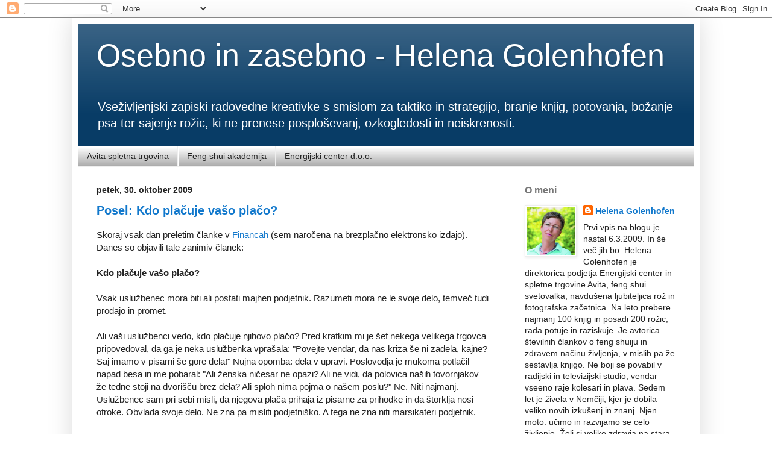

--- FILE ---
content_type: text/html; charset=UTF-8
request_url: https://helena-golenhofen.blogspot.com/2009_10_25_archive.html
body_size: 56025
content:
<!DOCTYPE html>
<html class='v2' dir='ltr' lang='sl'>
<head>
<link href='https://www.blogger.com/static/v1/widgets/335934321-css_bundle_v2.css' rel='stylesheet' type='text/css'/>
<meta content='width=1100' name='viewport'/>
<meta content='text/html; charset=UTF-8' http-equiv='Content-Type'/>
<meta content='blogger' name='generator'/>
<link href='https://helena-golenhofen.blogspot.com/favicon.ico' rel='icon' type='image/x-icon'/>
<link href='https://helena-golenhofen.blogspot.com/2009_10_25_archive.html' rel='canonical'/>
<link rel="alternate" type="application/atom+xml" title="Osebno in zasebno - Helena Golenhofen - Atom" href="https://helena-golenhofen.blogspot.com/feeds/posts/default" />
<link rel="alternate" type="application/rss+xml" title="Osebno in zasebno - Helena Golenhofen - RSS" href="https://helena-golenhofen.blogspot.com/feeds/posts/default?alt=rss" />
<link rel="service.post" type="application/atom+xml" title="Osebno in zasebno - Helena Golenhofen - Atom" href="https://www.blogger.com/feeds/5258535402549885574/posts/default" />
<!--Can't find substitution for tag [blog.ieCssRetrofitLinks]-->
<meta content='https://helena-golenhofen.blogspot.com/2009_10_25_archive.html' property='og:url'/>
<meta content='Osebno in zasebno - Helena Golenhofen' property='og:title'/>
<meta content='Vseživljenjski zapiski radovedne kreativke s smislom za taktiko in strategijo, branje knjig, potovanja, božanje psa ter sajenje rožic, ki ne prenese posploševanj, ozkogledosti in neiskrenosti.' property='og:description'/>
<title>Osebno in zasebno - Helena Golenhofen: 25. 10. 2009 - 1. 11. 2009</title>
<style id='page-skin-1' type='text/css'><!--
/*
-----------------------------------------------
Blogger Template Style
Name:     Simple
Designer: Blogger
URL:      www.blogger.com
----------------------------------------------- */
/* Content
----------------------------------------------- */
body {
font: normal normal 14px Arial, Tahoma, Helvetica, FreeSans, sans-serif;
color: #222222;
background: #ffffff none repeat scroll top left;
padding: 0 40px 40px 40px;
}
html body .region-inner {
min-width: 0;
max-width: 100%;
width: auto;
}
h2 {
font-size: 22px;
}
a:link {
text-decoration:none;
color: #1178cc;
}
a:visited {
text-decoration:none;
color: #ff9700;
}
a:hover {
text-decoration:underline;
color: #ff9700;
}
.body-fauxcolumn-outer .fauxcolumn-inner {
background: transparent none repeat scroll top left;
_background-image: none;
}
.body-fauxcolumn-outer .cap-top {
position: absolute;
z-index: 1;
height: 400px;
width: 100%;
}
.body-fauxcolumn-outer .cap-top .cap-left {
width: 100%;
background: transparent none repeat-x scroll top left;
_background-image: none;
}
.content-outer {
-moz-box-shadow: 0 0 40px rgba(0, 0, 0, .15);
-webkit-box-shadow: 0 0 5px rgba(0, 0, 0, .15);
-goog-ms-box-shadow: 0 0 10px #333333;
box-shadow: 0 0 40px rgba(0, 0, 0, .15);
margin-bottom: 1px;
}
.content-inner {
padding: 10px 10px;
}
.content-inner {
background-color: #ffffff;
}
/* Header
----------------------------------------------- */
.header-outer {
background: #083c66 url(https://resources.blogblog.com/blogblog/data/1kt/simple/gradients_light.png) repeat-x scroll 0 -400px;
_background-image: none;
}
.Header h1 {
font: normal normal 52px Arial, Tahoma, Helvetica, FreeSans, sans-serif;
color: #ffffff;
text-shadow: 1px 2px 3px rgba(0, 0, 0, .2);
}
.Header h1 a {
color: #ffffff;
}
.Header .description {
font-size: 140%;
color: #ffffff;
}
.header-inner .Header .titlewrapper {
padding: 22px 30px;
}
.header-inner .Header .descriptionwrapper {
padding: 0 30px;
}
/* Tabs
----------------------------------------------- */
.tabs-inner .section:first-child {
border-top: 0 solid #eeeeee;
}
.tabs-inner .section:first-child ul {
margin-top: -0;
border-top: 0 solid #eeeeee;
border-left: 0 solid #eeeeee;
border-right: 0 solid #eeeeee;
}
.tabs-inner .widget ul {
background: #999999 url(https://resources.blogblog.com/blogblog/data/1kt/simple/gradients_light.png) repeat-x scroll 0 -800px;
_background-image: none;
border-bottom: 1px solid #eeeeee;
margin-top: 0;
margin-left: -30px;
margin-right: -30px;
}
.tabs-inner .widget li a {
display: inline-block;
padding: .6em 1em;
font: normal normal 14px Arial, Tahoma, Helvetica, FreeSans, sans-serif;
color: #222222;
border-left: 1px solid #ffffff;
border-right: 1px solid #eeeeee;
}
.tabs-inner .widget li:first-child a {
border-left: none;
}
.tabs-inner .widget li.selected a, .tabs-inner .widget li a:hover {
color: #000000;
background-color: #eeeeee;
text-decoration: none;
}
/* Columns
----------------------------------------------- */
.main-outer {
border-top: 0 solid #eeeeee;
}
.fauxcolumn-left-outer .fauxcolumn-inner {
border-right: 1px solid #eeeeee;
}
.fauxcolumn-right-outer .fauxcolumn-inner {
border-left: 1px solid #eeeeee;
}
/* Headings
----------------------------------------------- */
div.widget > h2,
div.widget h2.title {
margin: 0 0 1em 0;
font: normal bold 16px Arial, Tahoma, Helvetica, FreeSans, sans-serif;
color: #777777;
}
/* Widgets
----------------------------------------------- */
.widget .zippy {
color: #999999;
text-shadow: 2px 2px 1px rgba(0, 0, 0, .1);
}
.widget .popular-posts ul {
list-style: none;
}
/* Posts
----------------------------------------------- */
h2.date-header {
font: normal bold 14px Arial, Tahoma, Helvetica, FreeSans, sans-serif;
}
.date-header span {
background-color: rgba(0, 0, 0, 0);
color: #222222;
padding: inherit;
letter-spacing: inherit;
margin: inherit;
}
.main-inner {
padding-top: 30px;
padding-bottom: 30px;
}
.main-inner .column-center-inner {
padding: 0 15px;
}
.main-inner .column-center-inner .section {
margin: 0 15px;
}
.post {
margin: 0 0 25px 0;
}
h3.post-title, .comments h4 {
font: normal bold 20px Arial, Tahoma, Helvetica, FreeSans, sans-serif;
margin: .75em 0 0;
}
.post-body {
font-size: 110%;
line-height: 1.4;
position: relative;
}
.post-body img, .post-body .tr-caption-container, .Profile img, .Image img,
.BlogList .item-thumbnail img {
padding: 2px;
background: #ffffff;
border: 1px solid #eeeeee;
-moz-box-shadow: 1px 1px 5px rgba(0, 0, 0, .1);
-webkit-box-shadow: 1px 1px 5px rgba(0, 0, 0, .1);
box-shadow: 1px 1px 5px rgba(0, 0, 0, .1);
}
.post-body img, .post-body .tr-caption-container {
padding: 5px;
}
.post-body .tr-caption-container {
color: #222222;
}
.post-body .tr-caption-container img {
padding: 0;
background: transparent;
border: none;
-moz-box-shadow: 0 0 0 rgba(0, 0, 0, .1);
-webkit-box-shadow: 0 0 0 rgba(0, 0, 0, .1);
box-shadow: 0 0 0 rgba(0, 0, 0, .1);
}
.post-header {
margin: 0 0 1.5em;
line-height: 1.6;
font-size: 90%;
}
.post-footer {
margin: 20px -2px 0;
padding: 5px 10px;
color: #222222;
background-color: #f9f9f9;
border-bottom: 1px solid #eeeeee;
line-height: 1.6;
font-size: 90%;
}
#comments .comment-author {
padding-top: 1.5em;
border-top: 1px solid #eeeeee;
background-position: 0 1.5em;
}
#comments .comment-author:first-child {
padding-top: 0;
border-top: none;
}
.avatar-image-container {
margin: .2em 0 0;
}
#comments .avatar-image-container img {
border: 1px solid #eeeeee;
}
/* Comments
----------------------------------------------- */
.comments .comments-content .icon.blog-author {
background-repeat: no-repeat;
background-image: url([data-uri]);
}
.comments .comments-content .loadmore a {
border-top: 1px solid #999999;
border-bottom: 1px solid #999999;
}
.comments .comment-thread.inline-thread {
background-color: #f9f9f9;
}
.comments .continue {
border-top: 2px solid #999999;
}
/* Accents
---------------------------------------------- */
.section-columns td.columns-cell {
border-left: 1px solid #eeeeee;
}
.blog-pager {
background: transparent none no-repeat scroll top center;
}
.blog-pager-older-link, .home-link,
.blog-pager-newer-link {
background-color: #ffffff;
padding: 5px;
}
.footer-outer {
border-top: 0 dashed #bbbbbb;
}
/* Mobile
----------------------------------------------- */
body.mobile  {
background-size: auto;
}
.mobile .body-fauxcolumn-outer {
background: transparent none repeat scroll top left;
}
.mobile .body-fauxcolumn-outer .cap-top {
background-size: 100% auto;
}
.mobile .content-outer {
-webkit-box-shadow: 0 0 3px rgba(0, 0, 0, .15);
box-shadow: 0 0 3px rgba(0, 0, 0, .15);
}
.mobile .tabs-inner .widget ul {
margin-left: 0;
margin-right: 0;
}
.mobile .post {
margin: 0;
}
.mobile .main-inner .column-center-inner .section {
margin: 0;
}
.mobile .date-header span {
padding: 0.1em 10px;
margin: 0 -10px;
}
.mobile h3.post-title {
margin: 0;
}
.mobile .blog-pager {
background: transparent none no-repeat scroll top center;
}
.mobile .footer-outer {
border-top: none;
}
.mobile .main-inner, .mobile .footer-inner {
background-color: #ffffff;
}
.mobile-index-contents {
color: #222222;
}
.mobile-link-button {
background-color: #1178cc;
}
.mobile-link-button a:link, .mobile-link-button a:visited {
color: #222222;
}
.mobile .tabs-inner .section:first-child {
border-top: none;
}
.mobile .tabs-inner .PageList .widget-content {
background-color: #eeeeee;
color: #000000;
border-top: 1px solid #eeeeee;
border-bottom: 1px solid #eeeeee;
}
.mobile .tabs-inner .PageList .widget-content .pagelist-arrow {
border-left: 1px solid #eeeeee;
}

--></style>
<style id='template-skin-1' type='text/css'><!--
body {
min-width: 1040px;
}
.content-outer, .content-fauxcolumn-outer, .region-inner {
min-width: 1040px;
max-width: 1040px;
_width: 1040px;
}
.main-inner .columns {
padding-left: 0;
padding-right: 310px;
}
.main-inner .fauxcolumn-center-outer {
left: 0;
right: 310px;
/* IE6 does not respect left and right together */
_width: expression(this.parentNode.offsetWidth -
parseInt("0") -
parseInt("310px") + 'px');
}
.main-inner .fauxcolumn-left-outer {
width: 0;
}
.main-inner .fauxcolumn-right-outer {
width: 310px;
}
.main-inner .column-left-outer {
width: 0;
right: 100%;
margin-left: -0;
}
.main-inner .column-right-outer {
width: 310px;
margin-right: -310px;
}
#layout {
min-width: 0;
}
#layout .content-outer {
min-width: 0;
width: 800px;
}
#layout .region-inner {
min-width: 0;
width: auto;
}
body#layout div.add_widget {
padding: 8px;
}
body#layout div.add_widget a {
margin-left: 32px;
}
--></style>
<script type='text/javascript'>
        (function(i,s,o,g,r,a,m){i['GoogleAnalyticsObject']=r;i[r]=i[r]||function(){
        (i[r].q=i[r].q||[]).push(arguments)},i[r].l=1*new Date();a=s.createElement(o),
        m=s.getElementsByTagName(o)[0];a.async=1;a.src=g;m.parentNode.insertBefore(a,m)
        })(window,document,'script','https://www.google-analytics.com/analytics.js','ga');
        ga('create', 'UA-7987307-6', 'auto', 'blogger');
        ga('blogger.send', 'pageview');
      </script>
<link href='https://www.blogger.com/dyn-css/authorization.css?targetBlogID=5258535402549885574&amp;zx=2eac0c82-ec19-46ac-b3b7-00315ccdff73' media='none' onload='if(media!=&#39;all&#39;)media=&#39;all&#39;' rel='stylesheet'/><noscript><link href='https://www.blogger.com/dyn-css/authorization.css?targetBlogID=5258535402549885574&amp;zx=2eac0c82-ec19-46ac-b3b7-00315ccdff73' rel='stylesheet'/></noscript>
<meta name='google-adsense-platform-account' content='ca-host-pub-1556223355139109'/>
<meta name='google-adsense-platform-domain' content='blogspot.com'/>

</head>
<body class='loading variant-bold'>
<div class='navbar section' id='navbar' name='Vrstica za krmarjenje'><div class='widget Navbar' data-version='1' id='Navbar1'><script type="text/javascript">
    function setAttributeOnload(object, attribute, val) {
      if(window.addEventListener) {
        window.addEventListener('load',
          function(){ object[attribute] = val; }, false);
      } else {
        window.attachEvent('onload', function(){ object[attribute] = val; });
      }
    }
  </script>
<div id="navbar-iframe-container"></div>
<script type="text/javascript" src="https://apis.google.com/js/platform.js"></script>
<script type="text/javascript">
      gapi.load("gapi.iframes:gapi.iframes.style.bubble", function() {
        if (gapi.iframes && gapi.iframes.getContext) {
          gapi.iframes.getContext().openChild({
              url: 'https://www.blogger.com/navbar/5258535402549885574?origin\x3dhttps://helena-golenhofen.blogspot.com',
              where: document.getElementById("navbar-iframe-container"),
              id: "navbar-iframe"
          });
        }
      });
    </script><script type="text/javascript">
(function() {
var script = document.createElement('script');
script.type = 'text/javascript';
script.src = '//pagead2.googlesyndication.com/pagead/js/google_top_exp.js';
var head = document.getElementsByTagName('head')[0];
if (head) {
head.appendChild(script);
}})();
</script>
</div></div>
<div class='body-fauxcolumns'>
<div class='fauxcolumn-outer body-fauxcolumn-outer'>
<div class='cap-top'>
<div class='cap-left'></div>
<div class='cap-right'></div>
</div>
<div class='fauxborder-left'>
<div class='fauxborder-right'></div>
<div class='fauxcolumn-inner'>
</div>
</div>
<div class='cap-bottom'>
<div class='cap-left'></div>
<div class='cap-right'></div>
</div>
</div>
</div>
<div class='content'>
<div class='content-fauxcolumns'>
<div class='fauxcolumn-outer content-fauxcolumn-outer'>
<div class='cap-top'>
<div class='cap-left'></div>
<div class='cap-right'></div>
</div>
<div class='fauxborder-left'>
<div class='fauxborder-right'></div>
<div class='fauxcolumn-inner'>
</div>
</div>
<div class='cap-bottom'>
<div class='cap-left'></div>
<div class='cap-right'></div>
</div>
</div>
</div>
<div class='content-outer'>
<div class='content-cap-top cap-top'>
<div class='cap-left'></div>
<div class='cap-right'></div>
</div>
<div class='fauxborder-left content-fauxborder-left'>
<div class='fauxborder-right content-fauxborder-right'></div>
<div class='content-inner'>
<header>
<div class='header-outer'>
<div class='header-cap-top cap-top'>
<div class='cap-left'></div>
<div class='cap-right'></div>
</div>
<div class='fauxborder-left header-fauxborder-left'>
<div class='fauxborder-right header-fauxborder-right'></div>
<div class='region-inner header-inner'>
<div class='header section' id='header' name='Glava'><div class='widget Header' data-version='1' id='Header1'>
<div id='header-inner'>
<div class='titlewrapper'>
<h1 class='title'>
<a href='https://helena-golenhofen.blogspot.com/'>
Osebno in zasebno - Helena Golenhofen
</a>
</h1>
</div>
<div class='descriptionwrapper'>
<p class='description'><span>Vseživljenjski zapiski radovedne kreativke s smislom za taktiko in strategijo, branje knjig, potovanja, božanje psa ter sajenje rožic, ki ne prenese posploševanj, ozkogledosti in neiskrenosti.</span></p>
</div>
</div>
</div></div>
</div>
</div>
<div class='header-cap-bottom cap-bottom'>
<div class='cap-left'></div>
<div class='cap-right'></div>
</div>
</div>
</header>
<div class='tabs-outer'>
<div class='tabs-cap-top cap-top'>
<div class='cap-left'></div>
<div class='cap-right'></div>
</div>
<div class='fauxborder-left tabs-fauxborder-left'>
<div class='fauxborder-right tabs-fauxborder-right'></div>
<div class='region-inner tabs-inner'>
<div class='tabs section' id='crosscol' name='Območje vseh stolpcev'><div class='widget PageList' data-version='1' id='PageList1'>
<h2>S čim si služim denar</h2>
<div class='widget-content'>
<ul>
<li>
<a href='http://www.avita.si'>Avita spletna trgovina</a>
</li>
<li>
<a href='http://www.fengshui-akademija.si/'>Feng shui akademija</a>
</li>
<li>
<a href='http://www.energijski-center.si'>Energijski center d.o.o.</a>
</li>
</ul>
<div class='clear'></div>
</div>
</div></div>
<div class='tabs no-items section' id='crosscol-overflow' name='Cross-Column 2'></div>
</div>
</div>
<div class='tabs-cap-bottom cap-bottom'>
<div class='cap-left'></div>
<div class='cap-right'></div>
</div>
</div>
<div class='main-outer'>
<div class='main-cap-top cap-top'>
<div class='cap-left'></div>
<div class='cap-right'></div>
</div>
<div class='fauxborder-left main-fauxborder-left'>
<div class='fauxborder-right main-fauxborder-right'></div>
<div class='region-inner main-inner'>
<div class='columns fauxcolumns'>
<div class='fauxcolumn-outer fauxcolumn-center-outer'>
<div class='cap-top'>
<div class='cap-left'></div>
<div class='cap-right'></div>
</div>
<div class='fauxborder-left'>
<div class='fauxborder-right'></div>
<div class='fauxcolumn-inner'>
</div>
</div>
<div class='cap-bottom'>
<div class='cap-left'></div>
<div class='cap-right'></div>
</div>
</div>
<div class='fauxcolumn-outer fauxcolumn-left-outer'>
<div class='cap-top'>
<div class='cap-left'></div>
<div class='cap-right'></div>
</div>
<div class='fauxborder-left'>
<div class='fauxborder-right'></div>
<div class='fauxcolumn-inner'>
</div>
</div>
<div class='cap-bottom'>
<div class='cap-left'></div>
<div class='cap-right'></div>
</div>
</div>
<div class='fauxcolumn-outer fauxcolumn-right-outer'>
<div class='cap-top'>
<div class='cap-left'></div>
<div class='cap-right'></div>
</div>
<div class='fauxborder-left'>
<div class='fauxborder-right'></div>
<div class='fauxcolumn-inner'>
</div>
</div>
<div class='cap-bottom'>
<div class='cap-left'></div>
<div class='cap-right'></div>
</div>
</div>
<!-- corrects IE6 width calculation -->
<div class='columns-inner'>
<div class='column-center-outer'>
<div class='column-center-inner'>
<div class='main section' id='main' name='Glavna'><div class='widget Blog' data-version='1' id='Blog1'>
<div class='blog-posts hfeed'>

          <div class="date-outer">
        
<h2 class='date-header'><span>petek, 30. oktober 2009</span></h2>

          <div class="date-posts">
        
<div class='post-outer'>
<div class='post hentry uncustomized-post-template' itemprop='blogPost' itemscope='itemscope' itemtype='http://schema.org/BlogPosting'>
<meta content='5258535402549885574' itemprop='blogId'/>
<meta content='7394719988849433162' itemprop='postId'/>
<a name='7394719988849433162'></a>
<h3 class='post-title entry-title' itemprop='name'>
<a href='https://helena-golenhofen.blogspot.com/2009/10/posel-kdo-placuje-vaso-placo.html'>Posel: Kdo plačuje vašo plačo?</a>
</h3>
<div class='post-header'>
<div class='post-header-line-1'></div>
</div>
<div class='post-body entry-content' id='post-body-7394719988849433162' itemprop='description articleBody'>
Skoraj vsak dan preletim članke v <a href="http://www.finance.si/">Financah</a> (sem naročena na brezplačno elektronsko izdajo). Danes so objavili tale zanimiv članek:<br /><br /><strong>Kdo plačuje vašo plačo?</strong><br /><br />Vsak uslužbenec mora biti ali postati majhen podjetnik. Razumeti mora ne le svoje delo, temveč tudi prodajo in promet.<br /><br />Ali vaši uslužbenci vedo, kdo plačuje njihovo plačo? Pred kratkim mi je šef nekega velikega trgovca pripovedoval, da ga je neka uslužbenka vprašala: "Povejte vendar, da nas kriza še ni zadela, kajne? Saj imamo v pisarni še gore dela!" Nujna opomba: dela v upravi. Poslovodja je mukoma potlačil napad besa in me pobaral: "Ali ženska ničesar ne opazi? Ali ne vidi, da polovica naših tovornjakov že tedne stoji na dvorišču brez dela? Ali sploh nima pojma o našem poslu?" Ne. Niti najmanj. Uslužbenec sam pri sebi misli, da njegova plača prihaja iz pisarne za prihodke in da štorklja nosi otroke. Obvlada svoje delo. Ne zna pa misliti podjetniško. A tega ne zna niti marsikateri podjetnik.<br /><br />Ali to, kar počnete, prinaša denar?<br /><br />Zakaj svojim uslužbencem ne pove, kdo plačuje njihovo plačo? Sami tega namreč ne vedo. Tisto malo gospodarstva, kolikor se ga naučijo v naših šolah, je ravno dovolj za nakup cigaret. Poznam veteranskega člana uprave, ki gre svojim uslužbencem vsak dan stokrat na živce z izreki, kot so: "Ali to, kar pravkar počnete, nemara prinaša denar? Ima tudi le ena sama stranka kaj od tega? Ste danes že kaj naredili za posel ali samo valite papirje?" S tem je za vse velika nadloga. A v tem podjetju vsaj vsakdo ve, od kod prihaja njegov denar. Vsakdo razmišlja.<br /><br />"Tega mi ni treba, tega ni v mojem opisu del in nalog, tukaj sem samo knjigovodja," je o tem nekoč dejal neki uslužbenec. "Pa ne več dolgo," je dejal njegov predpostavljeni. "Denar, tudi tvojo plačo, prinaša stranka. In če ne boš osem ur na dan mislil na stranko, je to sabotaža podjetja, kar je kaznivo." Malenkost brutalno, vendar je knjigovodja stvar razumel. Zakaj, za božjo voljo, več menedžerjev ne pove svojim uslužbencem, v čem je kleč? Zadevo je treba ljudem povedati samo dovolj jasno, najraje 50-krat na dan.<br /><br />Šef ni očka, ki vse uredi ...<br /><br />"Kaj se me to tiče?" ugovarjajo na tem mestu posebno kljubovalni. "Šef je odgovoren za to, da pridobi dovolj naročil!" Kar pogosto slišim, a ob tem lahko rečem le: Ne. Vaš šef ni vaš očka, ki bo vse uredil. Saj niste družina, ampak košarkarsko moštvo. Za koše ni odgovorno le krilo. Če centri in branilci zaspijo in vedno vse prevalijo na krila, celo Magic Johnson ne koristi veliko. Naprezati se mora celotno moštvo.<br /><br />Celotno podjetje mora biti naravnano na trg in stranke in korist - ne samo šef in zunanja služba. Valjenje papirjev ne prinaša prometa. Tudi knjigovodja, vratar in razvijalec opreme morajo kaj vedeti o akviziterstvu, koristnosti, prometu in skrbi za stranke. Vaši ljudje morajo to dojeti ali priti po knjižico. Če tega ne bodo dojeli, jih v podjetju namreč ne boste imeli več dolgo. Konkurenca ne spi.<br /><br />... je kapetan moštva<br /><br />A to hkrati pomeni, da menedžer ni patriarh, marveč dejansko kapetan moštva. Vse dele svoje ekipe mora usmeriti na koše, ki edini štejejo. S predlogi, delavnicami in rednim spraševanjem med obhodi: Kaj še lahko storimo za naše stranke? Kje je po vašem mnenju še možnost za nova naročila? Kaj bi lahko na svojem delovnem mestu storili za to, da bi procesi ustvarjanja vrednosti potekali še bolje in učinkoviteje? Kje ustvarjate vrednost in kje gre samo za drago samozaposlitev?<br /><br />Vsak uslužbenec mora biti podjetnik<br /><br />Vsak uslužbenec mora biti ali postati majhen podjetnik. Razumeti mora ne le svoje delo, temveč tudi prodajo in promet. Seveda mu ni treba osebno pridobivati naročil. A za božjo voljo vedeti mora vsaj toliko, da se lahko izogne takšnim vprašanjem, kot je bilo tisto zgoraj navedeno vprašanje uslužbenke iz uprave. Ne le, ker je bolje, če se vsi spoznajo na zadeve in vlečejo isto vrv. Temveč zato, ker nobenemu predpostavljenemu na svetu ni v veselje delati s takšnimi ljudmi.<br /><br />Obstaja neko francosko projektantsko podjetje, pri katerem šef ne more iti čez dvorišče, ne da bi ga vozniki viličarjev ali skladiščniki povprašali o globalnih virih, strategiji za Azijo ali o najboljši taktiki v času krize. Tam že najmlajši vajenec razpravlja na ravni uprave! Podjetje konkurenco že leta pušča za seboj. Kar je dobro. Še bolje je, da imajo člani uprave v njem pri delu velikansko veselje.<br /><br />Ker sodelujejo z inteligentnimi in dobro obveščenimi uslužbenci. In tu smo pri pravem razlogu za le malo inteligentne uslužbence: to so le malo inteligentni šefi. Če svojim vodstvenim delavcem vsak dan ne razlagam razmer, jim nenehno ne pridigam o poslu in ne vztrajam pri stalni naravnanosti na stranke, kje naj bi v obdobju medijske poneumljenosti in od gospodarstva odmaknjenega šolskega izobraževanja za vse to izvedeli?<br /><br />Vsak menedžer je hkrati učitelj. In če predrugačim Lao Ceja: Če je pripravljen učitelj, so tudi učenci. Ste vi pripravljeni?<br /><br /><a href="http://www.finance.si/leksikon/90203/Klaus-Schuster" title="Klaus Schuster">Klaus Schuster</a> je direktor lastnega svetovalnega podjetja, coach in avtor strokovnih publikacij.<br /><br />P.S.<br />Kot lastnica podjetja se popolnoma strinjam s avtorjem, tako bodo v prihodnosti delovala dobra podjetja. So pa komentatorji članka na spletni strani Financ opozorili, da bi morali na takšen način razmišljati predvsem zaposleni v javni upravi. Ni kaj za dodati.
<div style='clear: both;'></div>
</div>
<div class='post-footer'>
<div class='post-footer-line post-footer-line-1'>
<span class='post-author vcard'>
</span>
<span class='post-timestamp'>
ob
<meta content='https://helena-golenhofen.blogspot.com/2009/10/posel-kdo-placuje-vaso-placo.html' itemprop='url'/>
<a class='timestamp-link' href='https://helena-golenhofen.blogspot.com/2009/10/posel-kdo-placuje-vaso-placo.html' rel='bookmark' title='permanent link'><abbr class='published' itemprop='datePublished' title='2009-10-30T13:03:00+01:00'>oktober 30, 2009</abbr></a>
</span>
<span class='post-comment-link'>
<a class='comment-link' href='https://helena-golenhofen.blogspot.com/2009/10/posel-kdo-placuje-vaso-placo.html#comment-form' onclick=''>
1 komentar:
  </a>
</span>
<span class='post-icons'>
<span class='item-action'>
<a href='https://www.blogger.com/email-post/5258535402549885574/7394719988849433162' title='E-pošlji objavo'>
<img alt='' class='icon-action' height='13' src='https://resources.blogblog.com/img/icon18_email.gif' width='18'/>
</a>
</span>
</span>
<div class='post-share-buttons goog-inline-block'>
<a class='goog-inline-block share-button sb-email' href='https://www.blogger.com/share-post.g?blogID=5258535402549885574&postID=7394719988849433162&target=email' target='_blank' title='Pošlji objavo po e-pošti'><span class='share-button-link-text'>Pošlji objavo po e-pošti</span></a><a class='goog-inline-block share-button sb-blog' href='https://www.blogger.com/share-post.g?blogID=5258535402549885574&postID=7394719988849433162&target=blog' onclick='window.open(this.href, "_blank", "height=270,width=475"); return false;' target='_blank' title='BlogThis!'><span class='share-button-link-text'>BlogThis!</span></a><a class='goog-inline-block share-button sb-twitter' href='https://www.blogger.com/share-post.g?blogID=5258535402549885574&postID=7394719988849433162&target=twitter' target='_blank' title='Deli v omrežju X'><span class='share-button-link-text'>Deli v omrežju X</span></a><a class='goog-inline-block share-button sb-facebook' href='https://www.blogger.com/share-post.g?blogID=5258535402549885574&postID=7394719988849433162&target=facebook' onclick='window.open(this.href, "_blank", "height=430,width=640"); return false;' target='_blank' title='Skupna raba v storitvi Facebook'><span class='share-button-link-text'>Skupna raba v storitvi Facebook</span></a><a class='goog-inline-block share-button sb-pinterest' href='https://www.blogger.com/share-post.g?blogID=5258535402549885574&postID=7394719988849433162&target=pinterest' target='_blank' title='Deli na spletnem mestu Pinterest'><span class='share-button-link-text'>Deli na spletnem mestu Pinterest</span></a>
</div>
</div>
<div class='post-footer-line post-footer-line-2'>
<span class='post-labels'>
Oznake:
<a href='https://helena-golenhofen.blogspot.com/search/label/Finance%20podjetje' rel='tag'>Finance podjetje</a>
</span>
</div>
<div class='post-footer-line post-footer-line-3'>
<span class='post-location'>
</span>
</div>
</div>
</div>
</div>

          </div></div>
        

          <div class="date-outer">
        
<h2 class='date-header'><span>četrtek, 29. oktober 2009</span></h2>

          <div class="date-posts">
        
<div class='post-outer'>
<div class='post hentry uncustomized-post-template' itemprop='blogPost' itemscope='itemscope' itemtype='http://schema.org/BlogPosting'>
<meta content='5258535402549885574' itemprop='blogId'/>
<meta content='8976015480108646326' itemprop='postId'/>
<a name='8976015480108646326'></a>
<h3 class='post-title entry-title' itemprop='name'>
<a href='https://helena-golenhofen.blogspot.com/2009/10/zdravje-spanje-hormoni-scitnica.html'>Zdravje: Spanje - hormoni - ščitnica</a>
</h3>
<div class='post-header'>
<div class='post-header-line-1'></div>
</div>
<div class='post-body entry-content' id='post-body-8976015480108646326' itemprop='description articleBody'>
Res čuden dan je danes. Moram se malo potožiti, saj zato pa ga imam, tale moj blog. Včeraj popoldne sem postajala vedno bolj bolna in si proti večeru "prislužila" terapijo ali dve. Na delu so bakterije stafilokoki, je ugotovil moj možiček.<br /><br />Danes zjutraj pa je bilo moje stanje ravno na meji med dolgočasnih poležavanjem na kavču (in samopomilivanju) in zmerno-počasnim delom v Murglah. Saj veste, kje sem pristala.<br /><br />Malo sem poskusila delati, tisto najnujnejše, malo fotografirati jesenske zasaditve (neuporabne slike - bom še enkrat) in malo vrtnariti (eno skledo sem posadila z mačehami - dolgčas).<br /><br />Preden bom odšla domov, sem se odločila, pa moram vsaj nekaj narediti dobro: prispevek na blogu. <strong>Že nekaj časa v glavi nastaja besedilo, ki bi vam zelo nazorno prikazalo povezavo med spanjem, hormoni in stresom.</strong> No, pa dajmo!<br /><br />Pomanjkanje spanja najbolj negativno vpliva na trebušno slinavko in s tem na diabetes, so ugotovili znanstveniki. Vpliva tudi na druge žleze z notranjim izločanjem, ki so odgovorne za nastanek hormonov.<br /><br />Če vemo, da zaradi nepravilnega delovanja hormonov tudi stres slabše prenašamo in pri tem najbolj trpi ščitnica, lahko zaključimo: dobro spanje je najpomembnejša stvar na svetu.<br /><br /><strong>Svoje stranke vedno vprašam, kateri je najpomembnejši prostor po feng shuiju. </strong>Odgovori so zelo različni, skoraj nikoli pa ne slišim, da je to spalnica. Ja, spalnica! Ah, saj tam samo spimo, je pogost odgovor, zato je vseeno kako je opremljena, koliko je velika, kje leži ...<br /><br />Dobra spalnica je na najbolj mirnem delu hiše ali stanovanja. Je dovolj velika, da lahko noč preživimo (brez zastrupitve z ogljikovim dioksidom) tudi pri zaprtem oknu. Oprema je čim bolj zdrava (kupite najdražje pohištvo, brez formaldehidov in podobnih snovi), prostor prijeten, topel in pomirjajoč.<br /><br />In še nekaj je pomembno: <strong>v spalnici naj bi bilo čim bolj temno.</strong> Kar je zopet povezano z delovanjem hormonov. Dominik je pred kratkim prebral, da se verjetnost, da zbolimo za rakom, zelo zmanjša, če spimo v temnem prostoru. Ja, dragi moj mož, to vem, zato imamo v spalnici že dolgo debele, temne zavese (plus žaluzije).<br /><br />Nepravilno delovanje ščitnice je vedno bolj pogosto. In to predvsem pri ženskah. Zakaj je tako? Ker so bolj pod stresom, ker premalo spijo, ker jemljejo hormone (kontracepcija). Če k temu prištejemo še težke kovine, ščitnica ne more biti zdrava.<br /><br />Kaj lahko naredimo? Preverimo, koliko težkih kovin imamo (obstajajo posebni urinski testi). Prenehamo jemati hormone - v vseh oblikah. Naredimo <a href="http://helena-golenhofen.blogspot.com/2009/07/zdravje-kako-je-z-vasimi-hormoni.html">hormonski test s slino</a>.<br /><br /><strong>Hormon DHEA imenujejo "mati vseh hormonov". Če ga imamo premalo, so ponavadi tudi ostali hormoni izven normalnih vrednosti.</strong> Ta hormon je močno povezan s stresom. Če je DHEA prenizek, težko prenašamo stres. Zaključek: če smo torej preveč pod stresom, se zmanjša delovanje ščitnice.<br /><br />Razlaga je zelo preprosta, ukrepanje pa tudi. Pri uravnavanju hormona DHEA se je namreč zelo izkazal divji jam (Dioscorea villosa) in sicer mora biti zmlet v prah, da je delovanje boljše. Dnevno spijemo žlico ali dve (premešano z vodo). Dobijo se tudi kapsule, če je komu ljubše.<br /><br /><strong>Kaj bomo v naslednjih dneh naredili za svoje zdravje?</strong> Kritično pregledali spalnico in jo prenovili, če je treba (spremenite malenkosti kot so slike, zavese, luči, tepih, posteljnino). Šli čim bolj zgodaj spat in spali najmanj 8 ur. Prenehali jemati umetne hormone, če se le da. Si nabavili divji jam in stresu pokazali fige.
<div style='clear: both;'></div>
</div>
<div class='post-footer'>
<div class='post-footer-line post-footer-line-1'>
<span class='post-author vcard'>
</span>
<span class='post-timestamp'>
ob
<meta content='https://helena-golenhofen.blogspot.com/2009/10/zdravje-spanje-hormoni-scitnica.html' itemprop='url'/>
<a class='timestamp-link' href='https://helena-golenhofen.blogspot.com/2009/10/zdravje-spanje-hormoni-scitnica.html' rel='bookmark' title='permanent link'><abbr class='published' itemprop='datePublished' title='2009-10-29T14:06:00+01:00'>oktober 29, 2009</abbr></a>
</span>
<span class='post-comment-link'>
<a class='comment-link' href='https://helena-golenhofen.blogspot.com/2009/10/zdravje-spanje-hormoni-scitnica.html#comment-form' onclick=''>
Ni komentarjev:
  </a>
</span>
<span class='post-icons'>
<span class='item-action'>
<a href='https://www.blogger.com/email-post/5258535402549885574/8976015480108646326' title='E-pošlji objavo'>
<img alt='' class='icon-action' height='13' src='https://resources.blogblog.com/img/icon18_email.gif' width='18'/>
</a>
</span>
</span>
<div class='post-share-buttons goog-inline-block'>
<a class='goog-inline-block share-button sb-email' href='https://www.blogger.com/share-post.g?blogID=5258535402549885574&postID=8976015480108646326&target=email' target='_blank' title='Pošlji objavo po e-pošti'><span class='share-button-link-text'>Pošlji objavo po e-pošti</span></a><a class='goog-inline-block share-button sb-blog' href='https://www.blogger.com/share-post.g?blogID=5258535402549885574&postID=8976015480108646326&target=blog' onclick='window.open(this.href, "_blank", "height=270,width=475"); return false;' target='_blank' title='BlogThis!'><span class='share-button-link-text'>BlogThis!</span></a><a class='goog-inline-block share-button sb-twitter' href='https://www.blogger.com/share-post.g?blogID=5258535402549885574&postID=8976015480108646326&target=twitter' target='_blank' title='Deli v omrežju X'><span class='share-button-link-text'>Deli v omrežju X</span></a><a class='goog-inline-block share-button sb-facebook' href='https://www.blogger.com/share-post.g?blogID=5258535402549885574&postID=8976015480108646326&target=facebook' onclick='window.open(this.href, "_blank", "height=430,width=640"); return false;' target='_blank' title='Skupna raba v storitvi Facebook'><span class='share-button-link-text'>Skupna raba v storitvi Facebook</span></a><a class='goog-inline-block share-button sb-pinterest' href='https://www.blogger.com/share-post.g?blogID=5258535402549885574&postID=8976015480108646326&target=pinterest' target='_blank' title='Deli na spletnem mestu Pinterest'><span class='share-button-link-text'>Deli na spletnem mestu Pinterest</span></a>
</div>
</div>
<div class='post-footer-line post-footer-line-2'>
<span class='post-labels'>
Oznake:
<a href='https://helena-golenhofen.blogspot.com/search/label/hormoni%20jam%20spanje%20%C5%A1%C4%8Ditnica' rel='tag'>hormoni jam spanje ščitnica</a>
</span>
</div>
<div class='post-footer-line post-footer-line-3'>
<span class='post-location'>
</span>
</div>
</div>
</div>
</div>

          </div></div>
        

          <div class="date-outer">
        
<h2 class='date-header'><span>ponedeljek, 26. oktober 2009</span></h2>

          <div class="date-posts">
        
<div class='post-outer'>
<div class='post hentry uncustomized-post-template' itemprop='blogPost' itemscope='itemscope' itemtype='http://schema.org/BlogPosting'>
<meta content='https://blogger.googleusercontent.com/img/b/R29vZ2xl/AVvXsEg7YDYCV9lLF4m5Z-k8lFSRDDNduaYhCC-Xcv7O58CduUo2jfYExwhhaIx7JgOwvQbMETOZPxb0ZdvfBJQPV4SXL0IPRdotTNPfzSmnq1wkcI-u65a5T1yR_IGwsJQXnWQYlaFtZjlNvkrR/s400/Murgle+julij+2009+3+2.jpg' itemprop='image_url'/>
<meta content='5258535402549885574' itemprop='blogId'/>
<meta content='1515781007007901612' itemprop='postId'/>
<a name='1515781007007901612'></a>
<h3 class='post-title entry-title' itemprop='name'>
<a href='https://helena-golenhofen.blogspot.com/2009/10/rozice-presenecenje-pod-zemljo.html'>Rožice: Presenečenje "pod zemljo"</a>
</h3>
<div class='post-header'>
<div class='post-header-line-1'></div>
</div>
<div class='post-body entry-content' id='post-body-1515781007007901612' itemprop='description articleBody'>
<div align="left">Se spomnite letošnje kombinacije s kordilinami, ki sem jo naredila s pomočjo petih elementov iz feng shuija? Če ne, si preberite<a href="http://helena-golenhofen.blogspot.com/2009/07/fotografije-kosjega-mladicka-na-zalost.html"> tukaj</a>.<br /></div><br /><p align="left"><img alt="" border="0" id="BLOGGER_PHOTO_ID_5396935551553889666" src="https://blogger.googleusercontent.com/img/b/R29vZ2xl/AVvXsEg7YDYCV9lLF4m5Z-k8lFSRDDNduaYhCC-Xcv7O58CduUo2jfYExwhhaIx7JgOwvQbMETOZPxb0ZdvfBJQPV4SXL0IPRdotTNPfzSmnq1wkcI-u65a5T1yR_IGwsJQXnWQYlaFtZjlNvkrR/s400/Murgle+julij+2009+3+2.jpg" style="TEXT-ALIGN: center; MARGIN: 0px auto 10px; WIDTH: 401px; DISPLAY: block; HEIGHT: 253px; CURSOR: hand" /></p><p align="center"><em>Feng shuijevska kombinacija, kjer prevladujeta elementa les (batata) in ogenj (kordilina)</em></p><p align="left">Včeraj sem med pospravljanjem teh dveh loncev naletela na tole:</p><img alt="" border="0" id="BLOGGER_PHOTO_ID_5396936349779969218" src="https://blogger.googleusercontent.com/img/b/R29vZ2xl/AVvXsEiJsk5exVAl5jm9nprQhexn4mGlhAFr5bkUCDnW1xrpotxr9D2MQOQHIuSA9V2awPcKA0Dk3EXcpRzrFq2zlMT5Qd5rOsoGk8En-rp1kI49oc0-x8nQhs_DP0hJHclXySwrvSxNLn4z6iyc/s400/IMG_0498+2.jpg" style="TEXT-ALIGN: center; MARGIN: 0px auto 10px; WIDTH: 400px; DISPLAY: block; HEIGHT: 390px; CURSOR: hand" /><br /><p align="center"><em>Batate so v dokaj majhni posodi "pridelale" lepe, velike gomolje sladkega krompirja. Naj jih pojem?</em><br /></p><p align="left">Poanta: če želite debel in zdrav krompir, ga posadite v črne, emajlirane posode. Oh, kako sem jih morala zalivati! Rožice v emejliranih posodah so namreč bolj žejne, kot v posodah iz drugih materialov, vendar ne vem, zakaj.<br /></p>
<div style='clear: both;'></div>
</div>
<div class='post-footer'>
<div class='post-footer-line post-footer-line-1'>
<span class='post-author vcard'>
</span>
<span class='post-timestamp'>
ob
<meta content='https://helena-golenhofen.blogspot.com/2009/10/rozice-presenecenje-pod-zemljo.html' itemprop='url'/>
<a class='timestamp-link' href='https://helena-golenhofen.blogspot.com/2009/10/rozice-presenecenje-pod-zemljo.html' rel='bookmark' title='permanent link'><abbr class='published' itemprop='datePublished' title='2009-10-26T16:39:00+01:00'>oktober 26, 2009</abbr></a>
</span>
<span class='post-comment-link'>
<a class='comment-link' href='https://helena-golenhofen.blogspot.com/2009/10/rozice-presenecenje-pod-zemljo.html#comment-form' onclick=''>
Ni komentarjev:
  </a>
</span>
<span class='post-icons'>
<span class='item-action'>
<a href='https://www.blogger.com/email-post/5258535402549885574/1515781007007901612' title='E-pošlji objavo'>
<img alt='' class='icon-action' height='13' src='https://resources.blogblog.com/img/icon18_email.gif' width='18'/>
</a>
</span>
</span>
<div class='post-share-buttons goog-inline-block'>
<a class='goog-inline-block share-button sb-email' href='https://www.blogger.com/share-post.g?blogID=5258535402549885574&postID=1515781007007901612&target=email' target='_blank' title='Pošlji objavo po e-pošti'><span class='share-button-link-text'>Pošlji objavo po e-pošti</span></a><a class='goog-inline-block share-button sb-blog' href='https://www.blogger.com/share-post.g?blogID=5258535402549885574&postID=1515781007007901612&target=blog' onclick='window.open(this.href, "_blank", "height=270,width=475"); return false;' target='_blank' title='BlogThis!'><span class='share-button-link-text'>BlogThis!</span></a><a class='goog-inline-block share-button sb-twitter' href='https://www.blogger.com/share-post.g?blogID=5258535402549885574&postID=1515781007007901612&target=twitter' target='_blank' title='Deli v omrežju X'><span class='share-button-link-text'>Deli v omrežju X</span></a><a class='goog-inline-block share-button sb-facebook' href='https://www.blogger.com/share-post.g?blogID=5258535402549885574&postID=1515781007007901612&target=facebook' onclick='window.open(this.href, "_blank", "height=430,width=640"); return false;' target='_blank' title='Skupna raba v storitvi Facebook'><span class='share-button-link-text'>Skupna raba v storitvi Facebook</span></a><a class='goog-inline-block share-button sb-pinterest' href='https://www.blogger.com/share-post.g?blogID=5258535402549885574&postID=1515781007007901612&target=pinterest' target='_blank' title='Deli na spletnem mestu Pinterest'><span class='share-button-link-text'>Deli na spletnem mestu Pinterest</span></a>
</div>
</div>
<div class='post-footer-line post-footer-line-2'>
<span class='post-labels'>
Oznake:
<a href='https://helena-golenhofen.blogspot.com/search/label/batata%20sladki%20krompir%20Murgle%202009' rel='tag'>batata sladki krompir Murgle 2009</a>
</span>
</div>
<div class='post-footer-line post-footer-line-3'>
<span class='post-location'>
</span>
</div>
</div>
</div>
</div>
<div class='post-outer'>
<div class='post hentry uncustomized-post-template' itemprop='blogPost' itemscope='itemscope' itemtype='http://schema.org/BlogPosting'>
<meta content='https://blogger.googleusercontent.com/img/b/R29vZ2xl/AVvXsEhrYE-Z1VnV4UOxeAhVwWFR1UKujfZG_KQ-5mzgeFNmYLPSHvjj6kY0nGPc9b5orPI3pdm2uAbSx6Wu0WDBmIXgE_-v1F3tEgmxPAhEmTEocWJZM9Uvcr8FxORvDdTpZisVKQpOLN0iujxx/s400/Prehranska+piramida.jpg' itemprop='image_url'/>
<meta content='5258535402549885574' itemprop='blogId'/>
<meta content='8915412610456714185' itemprop='postId'/>
<a name='8915412610456714185'></a>
<h3 class='post-title entry-title' itemprop='name'>
<a href='https://helena-golenhofen.blogspot.com/2009/10/zdravje-stara-nova-prehranska-piramida.html'>Zdravje: Stara - nova prehranska piramida</a>
</h3>
<div class='post-header'>
<div class='post-header-line-1'></div>
</div>
<div class='post-body entry-content' id='post-body-8915412610456714185' itemprop='description articleBody'>
Kot nadaljevanje prejšnje teme o maščobah in oljih, objavljam prehransko piramido, ki jo priporočamo v ordinaciji (in vsem ostalim, ki nas želijo poslušati).<br /><br />Kaj boste opazili? Da so maščobe pred ogljikovimi hidrati. In sadje spada v isto skupino kot ogljikovi hidrati, (živalske) beljakovine so pa v predzadnji skupini.<br /><br /><a href="https://blogger.googleusercontent.com/img/b/R29vZ2xl/AVvXsEhrYE-Z1VnV4UOxeAhVwWFR1UKujfZG_KQ-5mzgeFNmYLPSHvjj6kY0nGPc9b5orPI3pdm2uAbSx6Wu0WDBmIXgE_-v1F3tEgmxPAhEmTEocWJZM9Uvcr8FxORvDdTpZisVKQpOLN0iujxx/s1600-h/Prehranska+piramida.jpg"><img alt="" border="0" id="BLOGGER_PHOTO_ID_5396850184875133090" src="https://blogger.googleusercontent.com/img/b/R29vZ2xl/AVvXsEhrYE-Z1VnV4UOxeAhVwWFR1UKujfZG_KQ-5mzgeFNmYLPSHvjj6kY0nGPc9b5orPI3pdm2uAbSx6Wu0WDBmIXgE_-v1F3tEgmxPAhEmTEocWJZM9Uvcr8FxORvDdTpZisVKQpOLN0iujxx/s400/Prehranska+piramida.jpg" style="TEXT-ALIGN: center; MARGIN: 0px auto 10px; WIDTH: 400px; DISPLAY: block; HEIGHT: 300px; CURSOR: hand" /></a> Če boste vaš jedilnik načrtovali po tej prehranski piramidi, boste lahko (postali) zelo, zelo zdravi. Zelo podobno so se prehranjevali naši predniki. Pili so vodo, jedli veliko zelenjave in maščob, malo OH in sadja, še manj mesa. Slaščice so bile na mizi nekajkrat na leto.<br /><br />V primerjavi z našimi predniki pa je naše življenje veliko boljše, saj imamo hladilnik (plesni!) in boljše življenjske razmere (kurjava). Prav tako nam ni treba zastonj delati za gospodarja in umirati v brezsmiselnih bojih.<br /><br />Res nimamo več izgovorov, da ne bi dočakali dolge in ZDRAVE starosti.
<div style='clear: both;'></div>
</div>
<div class='post-footer'>
<div class='post-footer-line post-footer-line-1'>
<span class='post-author vcard'>
</span>
<span class='post-timestamp'>
ob
<meta content='https://helena-golenhofen.blogspot.com/2009/10/zdravje-stara-nova-prehranska-piramida.html' itemprop='url'/>
<a class='timestamp-link' href='https://helena-golenhofen.blogspot.com/2009/10/zdravje-stara-nova-prehranska-piramida.html' rel='bookmark' title='permanent link'><abbr class='published' itemprop='datePublished' title='2009-10-26T11:14:00+01:00'>oktober 26, 2009</abbr></a>
</span>
<span class='post-comment-link'>
<a class='comment-link' href='https://helena-golenhofen.blogspot.com/2009/10/zdravje-stara-nova-prehranska-piramida.html#comment-form' onclick=''>
7 komentarjev:
  </a>
</span>
<span class='post-icons'>
<span class='item-action'>
<a href='https://www.blogger.com/email-post/5258535402549885574/8915412610456714185' title='E-pošlji objavo'>
<img alt='' class='icon-action' height='13' src='https://resources.blogblog.com/img/icon18_email.gif' width='18'/>
</a>
</span>
</span>
<div class='post-share-buttons goog-inline-block'>
<a class='goog-inline-block share-button sb-email' href='https://www.blogger.com/share-post.g?blogID=5258535402549885574&postID=8915412610456714185&target=email' target='_blank' title='Pošlji objavo po e-pošti'><span class='share-button-link-text'>Pošlji objavo po e-pošti</span></a><a class='goog-inline-block share-button sb-blog' href='https://www.blogger.com/share-post.g?blogID=5258535402549885574&postID=8915412610456714185&target=blog' onclick='window.open(this.href, "_blank", "height=270,width=475"); return false;' target='_blank' title='BlogThis!'><span class='share-button-link-text'>BlogThis!</span></a><a class='goog-inline-block share-button sb-twitter' href='https://www.blogger.com/share-post.g?blogID=5258535402549885574&postID=8915412610456714185&target=twitter' target='_blank' title='Deli v omrežju X'><span class='share-button-link-text'>Deli v omrežju X</span></a><a class='goog-inline-block share-button sb-facebook' href='https://www.blogger.com/share-post.g?blogID=5258535402549885574&postID=8915412610456714185&target=facebook' onclick='window.open(this.href, "_blank", "height=430,width=640"); return false;' target='_blank' title='Skupna raba v storitvi Facebook'><span class='share-button-link-text'>Skupna raba v storitvi Facebook</span></a><a class='goog-inline-block share-button sb-pinterest' href='https://www.blogger.com/share-post.g?blogID=5258535402549885574&postID=8915412610456714185&target=pinterest' target='_blank' title='Deli na spletnem mestu Pinterest'><span class='share-button-link-text'>Deli na spletnem mestu Pinterest</span></a>
</div>
</div>
<div class='post-footer-line post-footer-line-2'>
<span class='post-labels'>
Oznake:
<a href='https://helena-golenhofen.blogspot.com/search/label/prehranska%20piramida' rel='tag'>prehranska piramida</a>
</span>
</div>
<div class='post-footer-line post-footer-line-3'>
<span class='post-location'>
</span>
</div>
</div>
</div>
</div>

        </div></div>
      
</div>
<div class='blog-pager' id='blog-pager'>
<span id='blog-pager-newer-link'>
<a class='blog-pager-newer-link' href='https://helena-golenhofen.blogspot.com/search?updated-max=2009-11-09T09:27:00%2B01:00&amp;max-results=5&amp;reverse-paginate=true' id='Blog1_blog-pager-newer-link' title='Novejše objave'>Novejše objave</a>
</span>
<span id='blog-pager-older-link'>
<a class='blog-pager-older-link' href='https://helena-golenhofen.blogspot.com/search?updated-max=2009-10-26T11:14:00%2B01:00&amp;max-results=5' id='Blog1_blog-pager-older-link' title='Starejše objave'>Starejše objave</a>
</span>
<a class='home-link' href='https://helena-golenhofen.blogspot.com/'>Domov</a>
</div>
<div class='clear'></div>
<div class='blog-feeds'>
<div class='feed-links'>
Naročite se na:
<a class='feed-link' href='https://helena-golenhofen.blogspot.com/feeds/posts/default' target='_blank' type='application/atom+xml'>Komentarji (Atom)</a>
</div>
</div>
</div></div>
</div>
</div>
<div class='column-left-outer'>
<div class='column-left-inner'>
<aside>
</aside>
</div>
</div>
<div class='column-right-outer'>
<div class='column-right-inner'>
<aside>
<div class='sidebar section' id='sidebar-right-1'><div class='widget Profile' data-version='1' id='Profile1'>
<h2>O meni</h2>
<div class='widget-content'>
<a href='https://www.blogger.com/profile/10925253749742505859'><img alt='Moja fotografija' class='profile-img' height='79' src='//blogger.googleusercontent.com/img/b/R29vZ2xl/AVvXsEic_zWQAw9-gnAq7ySvmcnI1bMH-1D-mrZ8666MB1RGpZCU8YTuDnhjMdf-aQBb0AZFZO7lCQ7Ug2YhkCsyaPBcPzU48IXSU0u-IaOimWp25rUREH0Zp8iJG8tHsUP2RVk/s220/V2_fb.jpg' width='80'/></a>
<dl class='profile-datablock'>
<dt class='profile-data'>
<a class='profile-name-link g-profile' href='https://www.blogger.com/profile/10925253749742505859' rel='author' style='background-image: url(//www.blogger.com/img/logo-16.png);'>
Helena Golenhofen
</a>
</dt>
<dd class='profile-textblock'>Prvi vpis na blogu je nastal 6.3.2009. In še več jih bo. Helena Golenhofen je direktorica podjetja Energijski center in spletne trgovine Avita, feng shui svetovalka, navdušena ljubiteljica rož in fotografska začetnica. Na leto prebere najmanj 100 knjig in posadi 200 rožic, rada potuje in raziskuje. Je avtorica številnih člankov o feng shuiju in zdravem načinu življenja, v mislih pa že sestavlja knjigo. Ne boji se povabil v radijski in televizijski studio, vendar vseeno raje kolesari in plava. Sedem let je živela v Nemčiji, kjer je dobila veliko novih izkušenj in znanj. Njen moto: učimo in razvijamo se celo življenje. Želi si veliko zdravja na stara leta, da bo lahko odprla partnersko posredovalnico, kjer se bodo interesenti poročali s pomočjo kitajskega horoskopa ... Trdno verjame v ljubezen. Zelo bo jezna, če boste ukradli njene članke in fotografije. Obiščite jo na spletnih straneh:
www.fengshui-akademija.si,
www.energijski-center.si,
www.avita.si.</dd>
</dl>
<a class='profile-link' href='https://www.blogger.com/profile/10925253749742505859' rel='author'>Ogled mojega celotnega profila</a>
<div class='clear'></div>
</div>
</div><div class='widget BlogSearch' data-version='1' id='BlogSearch1'>
<h2 class='title'>Preišči ta spletni dnevnik</h2>
<div class='widget-content'>
<div id='BlogSearch1_form'>
<form action='https://helena-golenhofen.blogspot.com/search' class='gsc-search-box' target='_top'>
<table cellpadding='0' cellspacing='0' class='gsc-search-box'>
<tbody>
<tr>
<td class='gsc-input'>
<input autocomplete='off' class='gsc-input' name='q' size='10' title='search' type='text' value=''/>
</td>
<td class='gsc-search-button'>
<input class='gsc-search-button' title='search' type='submit' value='Išči'/>
</td>
</tr>
</tbody>
</table>
</form>
</div>
</div>
<div class='clear'></div>
</div><div class='widget Stats' data-version='1' id='Stats1'>
<h2>Skupno število ogledov strani</h2>
<div class='widget-content'>
<div id='Stats1_content' style='display: none;'>
<span class='counter-wrapper text-counter-wrapper' id='Stats1_totalCount'>
</span>
<div class='clear'></div>
</div>
</div>
</div><div class='widget BlogArchive' data-version='1' id='BlogArchive1'>
<div class='widget-content'>
<div id='ArchiveList'>
<div id='BlogArchive1_ArchiveList'>
<ul class='hierarchy'>
<li class='archivedate collapsed'>
<a class='toggle' href='javascript:void(0)'>
<span class='zippy'>

        &#9658;&#160;
      
</span>
</a>
<a class='post-count-link' href='https://helena-golenhofen.blogspot.com/2025/'>
2025
</a>
<span class='post-count' dir='ltr'>(11)</span>
<ul class='hierarchy'>
<li class='archivedate collapsed'>
<a class='toggle' href='javascript:void(0)'>
<span class='zippy'>

        &#9658;&#160;
      
</span>
</a>
<a class='post-count-link' href='https://helena-golenhofen.blogspot.com/2025_08_17_archive.html'>
08/17 - 08/24
</a>
<span class='post-count' dir='ltr'>(1)</span>
</li>
</ul>
<ul class='hierarchy'>
<li class='archivedate collapsed'>
<a class='toggle' href='javascript:void(0)'>
<span class='zippy'>

        &#9658;&#160;
      
</span>
</a>
<a class='post-count-link' href='https://helena-golenhofen.blogspot.com/2025_07_27_archive.html'>
07/27 - 08/03
</a>
<span class='post-count' dir='ltr'>(2)</span>
</li>
</ul>
<ul class='hierarchy'>
<li class='archivedate collapsed'>
<a class='toggle' href='javascript:void(0)'>
<span class='zippy'>

        &#9658;&#160;
      
</span>
</a>
<a class='post-count-link' href='https://helena-golenhofen.blogspot.com/2025_03_30_archive.html'>
03/30 - 04/06
</a>
<span class='post-count' dir='ltr'>(1)</span>
</li>
</ul>
<ul class='hierarchy'>
<li class='archivedate collapsed'>
<a class='toggle' href='javascript:void(0)'>
<span class='zippy'>

        &#9658;&#160;
      
</span>
</a>
<a class='post-count-link' href='https://helena-golenhofen.blogspot.com/2025_03_23_archive.html'>
03/23 - 03/30
</a>
<span class='post-count' dir='ltr'>(1)</span>
</li>
</ul>
<ul class='hierarchy'>
<li class='archivedate collapsed'>
<a class='toggle' href='javascript:void(0)'>
<span class='zippy'>

        &#9658;&#160;
      
</span>
</a>
<a class='post-count-link' href='https://helena-golenhofen.blogspot.com/2025_02_23_archive.html'>
02/23 - 03/02
</a>
<span class='post-count' dir='ltr'>(1)</span>
</li>
</ul>
<ul class='hierarchy'>
<li class='archivedate collapsed'>
<a class='toggle' href='javascript:void(0)'>
<span class='zippy'>

        &#9658;&#160;
      
</span>
</a>
<a class='post-count-link' href='https://helena-golenhofen.blogspot.com/2025_02_16_archive.html'>
02/16 - 02/23
</a>
<span class='post-count' dir='ltr'>(1)</span>
</li>
</ul>
<ul class='hierarchy'>
<li class='archivedate collapsed'>
<a class='toggle' href='javascript:void(0)'>
<span class='zippy'>

        &#9658;&#160;
      
</span>
</a>
<a class='post-count-link' href='https://helena-golenhofen.blogspot.com/2025_02_09_archive.html'>
02/09 - 02/16
</a>
<span class='post-count' dir='ltr'>(1)</span>
</li>
</ul>
<ul class='hierarchy'>
<li class='archivedate collapsed'>
<a class='toggle' href='javascript:void(0)'>
<span class='zippy'>

        &#9658;&#160;
      
</span>
</a>
<a class='post-count-link' href='https://helena-golenhofen.blogspot.com/2025_02_02_archive.html'>
02/02 - 02/09
</a>
<span class='post-count' dir='ltr'>(1)</span>
</li>
</ul>
<ul class='hierarchy'>
<li class='archivedate collapsed'>
<a class='toggle' href='javascript:void(0)'>
<span class='zippy'>

        &#9658;&#160;
      
</span>
</a>
<a class='post-count-link' href='https://helena-golenhofen.blogspot.com/2025_01_26_archive.html'>
01/26 - 02/02
</a>
<span class='post-count' dir='ltr'>(2)</span>
</li>
</ul>
</li>
</ul>
<ul class='hierarchy'>
<li class='archivedate collapsed'>
<a class='toggle' href='javascript:void(0)'>
<span class='zippy'>

        &#9658;&#160;
      
</span>
</a>
<a class='post-count-link' href='https://helena-golenhofen.blogspot.com/2024/'>
2024
</a>
<span class='post-count' dir='ltr'>(12)</span>
<ul class='hierarchy'>
<li class='archivedate collapsed'>
<a class='toggle' href='javascript:void(0)'>
<span class='zippy'>

        &#9658;&#160;
      
</span>
</a>
<a class='post-count-link' href='https://helena-golenhofen.blogspot.com/2024_12_08_archive.html'>
12/08 - 12/15
</a>
<span class='post-count' dir='ltr'>(1)</span>
</li>
</ul>
<ul class='hierarchy'>
<li class='archivedate collapsed'>
<a class='toggle' href='javascript:void(0)'>
<span class='zippy'>

        &#9658;&#160;
      
</span>
</a>
<a class='post-count-link' href='https://helena-golenhofen.blogspot.com/2024_11_24_archive.html'>
11/24 - 12/01
</a>
<span class='post-count' dir='ltr'>(1)</span>
</li>
</ul>
<ul class='hierarchy'>
<li class='archivedate collapsed'>
<a class='toggle' href='javascript:void(0)'>
<span class='zippy'>

        &#9658;&#160;
      
</span>
</a>
<a class='post-count-link' href='https://helena-golenhofen.blogspot.com/2024_11_03_archive.html'>
11/03 - 11/10
</a>
<span class='post-count' dir='ltr'>(1)</span>
</li>
</ul>
<ul class='hierarchy'>
<li class='archivedate collapsed'>
<a class='toggle' href='javascript:void(0)'>
<span class='zippy'>

        &#9658;&#160;
      
</span>
</a>
<a class='post-count-link' href='https://helena-golenhofen.blogspot.com/2024_08_04_archive.html'>
08/04 - 08/11
</a>
<span class='post-count' dir='ltr'>(1)</span>
</li>
</ul>
<ul class='hierarchy'>
<li class='archivedate collapsed'>
<a class='toggle' href='javascript:void(0)'>
<span class='zippy'>

        &#9658;&#160;
      
</span>
</a>
<a class='post-count-link' href='https://helena-golenhofen.blogspot.com/2024_06_02_archive.html'>
06/02 - 06/09
</a>
<span class='post-count' dir='ltr'>(1)</span>
</li>
</ul>
<ul class='hierarchy'>
<li class='archivedate collapsed'>
<a class='toggle' href='javascript:void(0)'>
<span class='zippy'>

        &#9658;&#160;
      
</span>
</a>
<a class='post-count-link' href='https://helena-golenhofen.blogspot.com/2024_05_12_archive.html'>
05/12 - 05/19
</a>
<span class='post-count' dir='ltr'>(1)</span>
</li>
</ul>
<ul class='hierarchy'>
<li class='archivedate collapsed'>
<a class='toggle' href='javascript:void(0)'>
<span class='zippy'>

        &#9658;&#160;
      
</span>
</a>
<a class='post-count-link' href='https://helena-golenhofen.blogspot.com/2024_05_05_archive.html'>
05/05 - 05/12
</a>
<span class='post-count' dir='ltr'>(1)</span>
</li>
</ul>
<ul class='hierarchy'>
<li class='archivedate collapsed'>
<a class='toggle' href='javascript:void(0)'>
<span class='zippy'>

        &#9658;&#160;
      
</span>
</a>
<a class='post-count-link' href='https://helena-golenhofen.blogspot.com/2024_04_28_archive.html'>
04/28 - 05/05
</a>
<span class='post-count' dir='ltr'>(1)</span>
</li>
</ul>
<ul class='hierarchy'>
<li class='archivedate collapsed'>
<a class='toggle' href='javascript:void(0)'>
<span class='zippy'>

        &#9658;&#160;
      
</span>
</a>
<a class='post-count-link' href='https://helena-golenhofen.blogspot.com/2024_04_14_archive.html'>
04/14 - 04/21
</a>
<span class='post-count' dir='ltr'>(1)</span>
</li>
</ul>
<ul class='hierarchy'>
<li class='archivedate collapsed'>
<a class='toggle' href='javascript:void(0)'>
<span class='zippy'>

        &#9658;&#160;
      
</span>
</a>
<a class='post-count-link' href='https://helena-golenhofen.blogspot.com/2024_03_24_archive.html'>
03/24 - 03/31
</a>
<span class='post-count' dir='ltr'>(1)</span>
</li>
</ul>
<ul class='hierarchy'>
<li class='archivedate collapsed'>
<a class='toggle' href='javascript:void(0)'>
<span class='zippy'>

        &#9658;&#160;
      
</span>
</a>
<a class='post-count-link' href='https://helena-golenhofen.blogspot.com/2024_03_17_archive.html'>
03/17 - 03/24
</a>
<span class='post-count' dir='ltr'>(1)</span>
</li>
</ul>
<ul class='hierarchy'>
<li class='archivedate collapsed'>
<a class='toggle' href='javascript:void(0)'>
<span class='zippy'>

        &#9658;&#160;
      
</span>
</a>
<a class='post-count-link' href='https://helena-golenhofen.blogspot.com/2024_01_07_archive.html'>
01/07 - 01/14
</a>
<span class='post-count' dir='ltr'>(1)</span>
</li>
</ul>
</li>
</ul>
<ul class='hierarchy'>
<li class='archivedate collapsed'>
<a class='toggle' href='javascript:void(0)'>
<span class='zippy'>

        &#9658;&#160;
      
</span>
</a>
<a class='post-count-link' href='https://helena-golenhofen.blogspot.com/2023/'>
2023
</a>
<span class='post-count' dir='ltr'>(8)</span>
<ul class='hierarchy'>
<li class='archivedate collapsed'>
<a class='toggle' href='javascript:void(0)'>
<span class='zippy'>

        &#9658;&#160;
      
</span>
</a>
<a class='post-count-link' href='https://helena-golenhofen.blogspot.com/2023_12_31_archive.html'>
12/31 - 01/07
</a>
<span class='post-count' dir='ltr'>(1)</span>
</li>
</ul>
<ul class='hierarchy'>
<li class='archivedate collapsed'>
<a class='toggle' href='javascript:void(0)'>
<span class='zippy'>

        &#9658;&#160;
      
</span>
</a>
<a class='post-count-link' href='https://helena-golenhofen.blogspot.com/2023_07_23_archive.html'>
07/23 - 07/30
</a>
<span class='post-count' dir='ltr'>(1)</span>
</li>
</ul>
<ul class='hierarchy'>
<li class='archivedate collapsed'>
<a class='toggle' href='javascript:void(0)'>
<span class='zippy'>

        &#9658;&#160;
      
</span>
</a>
<a class='post-count-link' href='https://helena-golenhofen.blogspot.com/2023_01_29_archive.html'>
01/29 - 02/05
</a>
<span class='post-count' dir='ltr'>(2)</span>
</li>
</ul>
<ul class='hierarchy'>
<li class='archivedate collapsed'>
<a class='toggle' href='javascript:void(0)'>
<span class='zippy'>

        &#9658;&#160;
      
</span>
</a>
<a class='post-count-link' href='https://helena-golenhofen.blogspot.com/2023_01_22_archive.html'>
01/22 - 01/29
</a>
<span class='post-count' dir='ltr'>(1)</span>
</li>
</ul>
<ul class='hierarchy'>
<li class='archivedate collapsed'>
<a class='toggle' href='javascript:void(0)'>
<span class='zippy'>

        &#9658;&#160;
      
</span>
</a>
<a class='post-count-link' href='https://helena-golenhofen.blogspot.com/2023_01_15_archive.html'>
01/15 - 01/22
</a>
<span class='post-count' dir='ltr'>(1)</span>
</li>
</ul>
<ul class='hierarchy'>
<li class='archivedate collapsed'>
<a class='toggle' href='javascript:void(0)'>
<span class='zippy'>

        &#9658;&#160;
      
</span>
</a>
<a class='post-count-link' href='https://helena-golenhofen.blogspot.com/2023_01_01_archive.html'>
01/01 - 01/08
</a>
<span class='post-count' dir='ltr'>(2)</span>
</li>
</ul>
</li>
</ul>
<ul class='hierarchy'>
<li class='archivedate collapsed'>
<a class='toggle' href='javascript:void(0)'>
<span class='zippy'>

        &#9658;&#160;
      
</span>
</a>
<a class='post-count-link' href='https://helena-golenhofen.blogspot.com/2022/'>
2022
</a>
<span class='post-count' dir='ltr'>(12)</span>
<ul class='hierarchy'>
<li class='archivedate collapsed'>
<a class='toggle' href='javascript:void(0)'>
<span class='zippy'>

        &#9658;&#160;
      
</span>
</a>
<a class='post-count-link' href='https://helena-golenhofen.blogspot.com/2022_12_18_archive.html'>
12/18 - 12/25
</a>
<span class='post-count' dir='ltr'>(1)</span>
</li>
</ul>
<ul class='hierarchy'>
<li class='archivedate collapsed'>
<a class='toggle' href='javascript:void(0)'>
<span class='zippy'>

        &#9658;&#160;
      
</span>
</a>
<a class='post-count-link' href='https://helena-golenhofen.blogspot.com/2022_09_25_archive.html'>
09/25 - 10/02
</a>
<span class='post-count' dir='ltr'>(1)</span>
</li>
</ul>
<ul class='hierarchy'>
<li class='archivedate collapsed'>
<a class='toggle' href='javascript:void(0)'>
<span class='zippy'>

        &#9658;&#160;
      
</span>
</a>
<a class='post-count-link' href='https://helena-golenhofen.blogspot.com/2022_07_24_archive.html'>
07/24 - 07/31
</a>
<span class='post-count' dir='ltr'>(1)</span>
</li>
</ul>
<ul class='hierarchy'>
<li class='archivedate collapsed'>
<a class='toggle' href='javascript:void(0)'>
<span class='zippy'>

        &#9658;&#160;
      
</span>
</a>
<a class='post-count-link' href='https://helena-golenhofen.blogspot.com/2022_07_17_archive.html'>
07/17 - 07/24
</a>
<span class='post-count' dir='ltr'>(1)</span>
</li>
</ul>
<ul class='hierarchy'>
<li class='archivedate collapsed'>
<a class='toggle' href='javascript:void(0)'>
<span class='zippy'>

        &#9658;&#160;
      
</span>
</a>
<a class='post-count-link' href='https://helena-golenhofen.blogspot.com/2022_05_08_archive.html'>
05/08 - 05/15
</a>
<span class='post-count' dir='ltr'>(2)</span>
</li>
</ul>
<ul class='hierarchy'>
<li class='archivedate collapsed'>
<a class='toggle' href='javascript:void(0)'>
<span class='zippy'>

        &#9658;&#160;
      
</span>
</a>
<a class='post-count-link' href='https://helena-golenhofen.blogspot.com/2022_04_24_archive.html'>
04/24 - 05/01
</a>
<span class='post-count' dir='ltr'>(1)</span>
</li>
</ul>
<ul class='hierarchy'>
<li class='archivedate collapsed'>
<a class='toggle' href='javascript:void(0)'>
<span class='zippy'>

        &#9658;&#160;
      
</span>
</a>
<a class='post-count-link' href='https://helena-golenhofen.blogspot.com/2022_04_17_archive.html'>
04/17 - 04/24
</a>
<span class='post-count' dir='ltr'>(1)</span>
</li>
</ul>
<ul class='hierarchy'>
<li class='archivedate collapsed'>
<a class='toggle' href='javascript:void(0)'>
<span class='zippy'>

        &#9658;&#160;
      
</span>
</a>
<a class='post-count-link' href='https://helena-golenhofen.blogspot.com/2022_04_10_archive.html'>
04/10 - 04/17
</a>
<span class='post-count' dir='ltr'>(1)</span>
</li>
</ul>
<ul class='hierarchy'>
<li class='archivedate collapsed'>
<a class='toggle' href='javascript:void(0)'>
<span class='zippy'>

        &#9658;&#160;
      
</span>
</a>
<a class='post-count-link' href='https://helena-golenhofen.blogspot.com/2022_03_13_archive.html'>
03/13 - 03/20
</a>
<span class='post-count' dir='ltr'>(1)</span>
</li>
</ul>
<ul class='hierarchy'>
<li class='archivedate collapsed'>
<a class='toggle' href='javascript:void(0)'>
<span class='zippy'>

        &#9658;&#160;
      
</span>
</a>
<a class='post-count-link' href='https://helena-golenhofen.blogspot.com/2022_03_06_archive.html'>
03/06 - 03/13
</a>
<span class='post-count' dir='ltr'>(1)</span>
</li>
</ul>
<ul class='hierarchy'>
<li class='archivedate collapsed'>
<a class='toggle' href='javascript:void(0)'>
<span class='zippy'>

        &#9658;&#160;
      
</span>
</a>
<a class='post-count-link' href='https://helena-golenhofen.blogspot.com/2022_02_27_archive.html'>
02/27 - 03/06
</a>
<span class='post-count' dir='ltr'>(1)</span>
</li>
</ul>
</li>
</ul>
<ul class='hierarchy'>
<li class='archivedate collapsed'>
<a class='toggle' href='javascript:void(0)'>
<span class='zippy'>

        &#9658;&#160;
      
</span>
</a>
<a class='post-count-link' href='https://helena-golenhofen.blogspot.com/2021/'>
2021
</a>
<span class='post-count' dir='ltr'>(2)</span>
<ul class='hierarchy'>
<li class='archivedate collapsed'>
<a class='toggle' href='javascript:void(0)'>
<span class='zippy'>

        &#9658;&#160;
      
</span>
</a>
<a class='post-count-link' href='https://helena-golenhofen.blogspot.com/2021_06_27_archive.html'>
06/27 - 07/04
</a>
<span class='post-count' dir='ltr'>(1)</span>
</li>
</ul>
<ul class='hierarchy'>
<li class='archivedate collapsed'>
<a class='toggle' href='javascript:void(0)'>
<span class='zippy'>

        &#9658;&#160;
      
</span>
</a>
<a class='post-count-link' href='https://helena-golenhofen.blogspot.com/2021_06_20_archive.html'>
06/20 - 06/27
</a>
<span class='post-count' dir='ltr'>(1)</span>
</li>
</ul>
</li>
</ul>
<ul class='hierarchy'>
<li class='archivedate collapsed'>
<a class='toggle' href='javascript:void(0)'>
<span class='zippy'>

        &#9658;&#160;
      
</span>
</a>
<a class='post-count-link' href='https://helena-golenhofen.blogspot.com/2020/'>
2020
</a>
<span class='post-count' dir='ltr'>(19)</span>
<ul class='hierarchy'>
<li class='archivedate collapsed'>
<a class='toggle' href='javascript:void(0)'>
<span class='zippy'>

        &#9658;&#160;
      
</span>
</a>
<a class='post-count-link' href='https://helena-golenhofen.blogspot.com/2020_09_06_archive.html'>
09/06 - 09/13
</a>
<span class='post-count' dir='ltr'>(1)</span>
</li>
</ul>
<ul class='hierarchy'>
<li class='archivedate collapsed'>
<a class='toggle' href='javascript:void(0)'>
<span class='zippy'>

        &#9658;&#160;
      
</span>
</a>
<a class='post-count-link' href='https://helena-golenhofen.blogspot.com/2020_08_02_archive.html'>
08/02 - 08/09
</a>
<span class='post-count' dir='ltr'>(1)</span>
</li>
</ul>
<ul class='hierarchy'>
<li class='archivedate collapsed'>
<a class='toggle' href='javascript:void(0)'>
<span class='zippy'>

        &#9658;&#160;
      
</span>
</a>
<a class='post-count-link' href='https://helena-golenhofen.blogspot.com/2020_07_05_archive.html'>
07/05 - 07/12
</a>
<span class='post-count' dir='ltr'>(1)</span>
</li>
</ul>
<ul class='hierarchy'>
<li class='archivedate collapsed'>
<a class='toggle' href='javascript:void(0)'>
<span class='zippy'>

        &#9658;&#160;
      
</span>
</a>
<a class='post-count-link' href='https://helena-golenhofen.blogspot.com/2020_05_31_archive.html'>
05/31 - 06/07
</a>
<span class='post-count' dir='ltr'>(2)</span>
</li>
</ul>
<ul class='hierarchy'>
<li class='archivedate collapsed'>
<a class='toggle' href='javascript:void(0)'>
<span class='zippy'>

        &#9658;&#160;
      
</span>
</a>
<a class='post-count-link' href='https://helena-golenhofen.blogspot.com/2020_05_24_archive.html'>
05/24 - 05/31
</a>
<span class='post-count' dir='ltr'>(1)</span>
</li>
</ul>
<ul class='hierarchy'>
<li class='archivedate collapsed'>
<a class='toggle' href='javascript:void(0)'>
<span class='zippy'>

        &#9658;&#160;
      
</span>
</a>
<a class='post-count-link' href='https://helena-golenhofen.blogspot.com/2020_05_17_archive.html'>
05/17 - 05/24
</a>
<span class='post-count' dir='ltr'>(1)</span>
</li>
</ul>
<ul class='hierarchy'>
<li class='archivedate collapsed'>
<a class='toggle' href='javascript:void(0)'>
<span class='zippy'>

        &#9658;&#160;
      
</span>
</a>
<a class='post-count-link' href='https://helena-golenhofen.blogspot.com/2020_04_05_archive.html'>
04/05 - 04/12
</a>
<span class='post-count' dir='ltr'>(2)</span>
</li>
</ul>
<ul class='hierarchy'>
<li class='archivedate collapsed'>
<a class='toggle' href='javascript:void(0)'>
<span class='zippy'>

        &#9658;&#160;
      
</span>
</a>
<a class='post-count-link' href='https://helena-golenhofen.blogspot.com/2020_03_29_archive.html'>
03/29 - 04/05
</a>
<span class='post-count' dir='ltr'>(3)</span>
</li>
</ul>
<ul class='hierarchy'>
<li class='archivedate collapsed'>
<a class='toggle' href='javascript:void(0)'>
<span class='zippy'>

        &#9658;&#160;
      
</span>
</a>
<a class='post-count-link' href='https://helena-golenhofen.blogspot.com/2020_03_15_archive.html'>
03/15 - 03/22
</a>
<span class='post-count' dir='ltr'>(1)</span>
</li>
</ul>
<ul class='hierarchy'>
<li class='archivedate collapsed'>
<a class='toggle' href='javascript:void(0)'>
<span class='zippy'>

        &#9658;&#160;
      
</span>
</a>
<a class='post-count-link' href='https://helena-golenhofen.blogspot.com/2020_03_08_archive.html'>
03/08 - 03/15
</a>
<span class='post-count' dir='ltr'>(2)</span>
</li>
</ul>
<ul class='hierarchy'>
<li class='archivedate collapsed'>
<a class='toggle' href='javascript:void(0)'>
<span class='zippy'>

        &#9658;&#160;
      
</span>
</a>
<a class='post-count-link' href='https://helena-golenhofen.blogspot.com/2020_03_01_archive.html'>
03/01 - 03/08
</a>
<span class='post-count' dir='ltr'>(1)</span>
</li>
</ul>
<ul class='hierarchy'>
<li class='archivedate collapsed'>
<a class='toggle' href='javascript:void(0)'>
<span class='zippy'>

        &#9658;&#160;
      
</span>
</a>
<a class='post-count-link' href='https://helena-golenhofen.blogspot.com/2020_02_23_archive.html'>
02/23 - 03/01
</a>
<span class='post-count' dir='ltr'>(2)</span>
</li>
</ul>
<ul class='hierarchy'>
<li class='archivedate collapsed'>
<a class='toggle' href='javascript:void(0)'>
<span class='zippy'>

        &#9658;&#160;
      
</span>
</a>
<a class='post-count-link' href='https://helena-golenhofen.blogspot.com/2020_02_09_archive.html'>
02/09 - 02/16
</a>
<span class='post-count' dir='ltr'>(1)</span>
</li>
</ul>
</li>
</ul>
<ul class='hierarchy'>
<li class='archivedate collapsed'>
<a class='toggle' href='javascript:void(0)'>
<span class='zippy'>

        &#9658;&#160;
      
</span>
</a>
<a class='post-count-link' href='https://helena-golenhofen.blogspot.com/2019/'>
2019
</a>
<span class='post-count' dir='ltr'>(27)</span>
<ul class='hierarchy'>
<li class='archivedate collapsed'>
<a class='toggle' href='javascript:void(0)'>
<span class='zippy'>

        &#9658;&#160;
      
</span>
</a>
<a class='post-count-link' href='https://helena-golenhofen.blogspot.com/2019_09_15_archive.html'>
09/15 - 09/22
</a>
<span class='post-count' dir='ltr'>(1)</span>
</li>
</ul>
<ul class='hierarchy'>
<li class='archivedate collapsed'>
<a class='toggle' href='javascript:void(0)'>
<span class='zippy'>

        &#9658;&#160;
      
</span>
</a>
<a class='post-count-link' href='https://helena-golenhofen.blogspot.com/2019_09_08_archive.html'>
09/08 - 09/15
</a>
<span class='post-count' dir='ltr'>(1)</span>
</li>
</ul>
<ul class='hierarchy'>
<li class='archivedate collapsed'>
<a class='toggle' href='javascript:void(0)'>
<span class='zippy'>

        &#9658;&#160;
      
</span>
</a>
<a class='post-count-link' href='https://helena-golenhofen.blogspot.com/2019_09_01_archive.html'>
09/01 - 09/08
</a>
<span class='post-count' dir='ltr'>(1)</span>
</li>
</ul>
<ul class='hierarchy'>
<li class='archivedate collapsed'>
<a class='toggle' href='javascript:void(0)'>
<span class='zippy'>

        &#9658;&#160;
      
</span>
</a>
<a class='post-count-link' href='https://helena-golenhofen.blogspot.com/2019_08_25_archive.html'>
08/25 - 09/01
</a>
<span class='post-count' dir='ltr'>(1)</span>
</li>
</ul>
<ul class='hierarchy'>
<li class='archivedate collapsed'>
<a class='toggle' href='javascript:void(0)'>
<span class='zippy'>

        &#9658;&#160;
      
</span>
</a>
<a class='post-count-link' href='https://helena-golenhofen.blogspot.com/2019_07_28_archive.html'>
07/28 - 08/04
</a>
<span class='post-count' dir='ltr'>(2)</span>
</li>
</ul>
<ul class='hierarchy'>
<li class='archivedate collapsed'>
<a class='toggle' href='javascript:void(0)'>
<span class='zippy'>

        &#9658;&#160;
      
</span>
</a>
<a class='post-count-link' href='https://helena-golenhofen.blogspot.com/2019_07_21_archive.html'>
07/21 - 07/28
</a>
<span class='post-count' dir='ltr'>(1)</span>
</li>
</ul>
<ul class='hierarchy'>
<li class='archivedate collapsed'>
<a class='toggle' href='javascript:void(0)'>
<span class='zippy'>

        &#9658;&#160;
      
</span>
</a>
<a class='post-count-link' href='https://helena-golenhofen.blogspot.com/2019_07_14_archive.html'>
07/14 - 07/21
</a>
<span class='post-count' dir='ltr'>(1)</span>
</li>
</ul>
<ul class='hierarchy'>
<li class='archivedate collapsed'>
<a class='toggle' href='javascript:void(0)'>
<span class='zippy'>

        &#9658;&#160;
      
</span>
</a>
<a class='post-count-link' href='https://helena-golenhofen.blogspot.com/2019_07_07_archive.html'>
07/07 - 07/14
</a>
<span class='post-count' dir='ltr'>(2)</span>
</li>
</ul>
<ul class='hierarchy'>
<li class='archivedate collapsed'>
<a class='toggle' href='javascript:void(0)'>
<span class='zippy'>

        &#9658;&#160;
      
</span>
</a>
<a class='post-count-link' href='https://helena-golenhofen.blogspot.com/2019_06_30_archive.html'>
06/30 - 07/07
</a>
<span class='post-count' dir='ltr'>(2)</span>
</li>
</ul>
<ul class='hierarchy'>
<li class='archivedate collapsed'>
<a class='toggle' href='javascript:void(0)'>
<span class='zippy'>

        &#9658;&#160;
      
</span>
</a>
<a class='post-count-link' href='https://helena-golenhofen.blogspot.com/2019_06_02_archive.html'>
06/02 - 06/09
</a>
<span class='post-count' dir='ltr'>(1)</span>
</li>
</ul>
<ul class='hierarchy'>
<li class='archivedate collapsed'>
<a class='toggle' href='javascript:void(0)'>
<span class='zippy'>

        &#9658;&#160;
      
</span>
</a>
<a class='post-count-link' href='https://helena-golenhofen.blogspot.com/2019_05_26_archive.html'>
05/26 - 06/02
</a>
<span class='post-count' dir='ltr'>(1)</span>
</li>
</ul>
<ul class='hierarchy'>
<li class='archivedate collapsed'>
<a class='toggle' href='javascript:void(0)'>
<span class='zippy'>

        &#9658;&#160;
      
</span>
</a>
<a class='post-count-link' href='https://helena-golenhofen.blogspot.com/2019_04_07_archive.html'>
04/07 - 04/14
</a>
<span class='post-count' dir='ltr'>(3)</span>
</li>
</ul>
<ul class='hierarchy'>
<li class='archivedate collapsed'>
<a class='toggle' href='javascript:void(0)'>
<span class='zippy'>

        &#9658;&#160;
      
</span>
</a>
<a class='post-count-link' href='https://helena-golenhofen.blogspot.com/2019_03_10_archive.html'>
03/10 - 03/17
</a>
<span class='post-count' dir='ltr'>(1)</span>
</li>
</ul>
<ul class='hierarchy'>
<li class='archivedate collapsed'>
<a class='toggle' href='javascript:void(0)'>
<span class='zippy'>

        &#9658;&#160;
      
</span>
</a>
<a class='post-count-link' href='https://helena-golenhofen.blogspot.com/2019_02_03_archive.html'>
02/03 - 02/10
</a>
<span class='post-count' dir='ltr'>(2)</span>
</li>
</ul>
<ul class='hierarchy'>
<li class='archivedate collapsed'>
<a class='toggle' href='javascript:void(0)'>
<span class='zippy'>

        &#9658;&#160;
      
</span>
</a>
<a class='post-count-link' href='https://helena-golenhofen.blogspot.com/2019_01_20_archive.html'>
01/20 - 01/27
</a>
<span class='post-count' dir='ltr'>(2)</span>
</li>
</ul>
<ul class='hierarchy'>
<li class='archivedate collapsed'>
<a class='toggle' href='javascript:void(0)'>
<span class='zippy'>

        &#9658;&#160;
      
</span>
</a>
<a class='post-count-link' href='https://helena-golenhofen.blogspot.com/2019_01_13_archive.html'>
01/13 - 01/20
</a>
<span class='post-count' dir='ltr'>(2)</span>
</li>
</ul>
<ul class='hierarchy'>
<li class='archivedate collapsed'>
<a class='toggle' href='javascript:void(0)'>
<span class='zippy'>

        &#9658;&#160;
      
</span>
</a>
<a class='post-count-link' href='https://helena-golenhofen.blogspot.com/2019_01_06_archive.html'>
01/06 - 01/13
</a>
<span class='post-count' dir='ltr'>(3)</span>
</li>
</ul>
</li>
</ul>
<ul class='hierarchy'>
<li class='archivedate collapsed'>
<a class='toggle' href='javascript:void(0)'>
<span class='zippy'>

        &#9658;&#160;
      
</span>
</a>
<a class='post-count-link' href='https://helena-golenhofen.blogspot.com/2018/'>
2018
</a>
<span class='post-count' dir='ltr'>(79)</span>
<ul class='hierarchy'>
<li class='archivedate collapsed'>
<a class='toggle' href='javascript:void(0)'>
<span class='zippy'>

        &#9658;&#160;
      
</span>
</a>
<a class='post-count-link' href='https://helena-golenhofen.blogspot.com/2018_12_23_archive.html'>
12/23 - 12/30
</a>
<span class='post-count' dir='ltr'>(2)</span>
</li>
</ul>
<ul class='hierarchy'>
<li class='archivedate collapsed'>
<a class='toggle' href='javascript:void(0)'>
<span class='zippy'>

        &#9658;&#160;
      
</span>
</a>
<a class='post-count-link' href='https://helena-golenhofen.blogspot.com/2018_12_16_archive.html'>
12/16 - 12/23
</a>
<span class='post-count' dir='ltr'>(1)</span>
</li>
</ul>
<ul class='hierarchy'>
<li class='archivedate collapsed'>
<a class='toggle' href='javascript:void(0)'>
<span class='zippy'>

        &#9658;&#160;
      
</span>
</a>
<a class='post-count-link' href='https://helena-golenhofen.blogspot.com/2018_12_02_archive.html'>
12/02 - 12/09
</a>
<span class='post-count' dir='ltr'>(2)</span>
</li>
</ul>
<ul class='hierarchy'>
<li class='archivedate collapsed'>
<a class='toggle' href='javascript:void(0)'>
<span class='zippy'>

        &#9658;&#160;
      
</span>
</a>
<a class='post-count-link' href='https://helena-golenhofen.blogspot.com/2018_11_18_archive.html'>
11/18 - 11/25
</a>
<span class='post-count' dir='ltr'>(2)</span>
</li>
</ul>
<ul class='hierarchy'>
<li class='archivedate collapsed'>
<a class='toggle' href='javascript:void(0)'>
<span class='zippy'>

        &#9658;&#160;
      
</span>
</a>
<a class='post-count-link' href='https://helena-golenhofen.blogspot.com/2018_10_14_archive.html'>
10/14 - 10/21
</a>
<span class='post-count' dir='ltr'>(2)</span>
</li>
</ul>
<ul class='hierarchy'>
<li class='archivedate collapsed'>
<a class='toggle' href='javascript:void(0)'>
<span class='zippy'>

        &#9658;&#160;
      
</span>
</a>
<a class='post-count-link' href='https://helena-golenhofen.blogspot.com/2018_10_07_archive.html'>
10/07 - 10/14
</a>
<span class='post-count' dir='ltr'>(2)</span>
</li>
</ul>
<ul class='hierarchy'>
<li class='archivedate collapsed'>
<a class='toggle' href='javascript:void(0)'>
<span class='zippy'>

        &#9658;&#160;
      
</span>
</a>
<a class='post-count-link' href='https://helena-golenhofen.blogspot.com/2018_09_30_archive.html'>
09/30 - 10/07
</a>
<span class='post-count' dir='ltr'>(3)</span>
</li>
</ul>
<ul class='hierarchy'>
<li class='archivedate collapsed'>
<a class='toggle' href='javascript:void(0)'>
<span class='zippy'>

        &#9658;&#160;
      
</span>
</a>
<a class='post-count-link' href='https://helena-golenhofen.blogspot.com/2018_09_23_archive.html'>
09/23 - 09/30
</a>
<span class='post-count' dir='ltr'>(2)</span>
</li>
</ul>
<ul class='hierarchy'>
<li class='archivedate collapsed'>
<a class='toggle' href='javascript:void(0)'>
<span class='zippy'>

        &#9658;&#160;
      
</span>
</a>
<a class='post-count-link' href='https://helena-golenhofen.blogspot.com/2018_09_16_archive.html'>
09/16 - 09/23
</a>
<span class='post-count' dir='ltr'>(1)</span>
</li>
</ul>
<ul class='hierarchy'>
<li class='archivedate collapsed'>
<a class='toggle' href='javascript:void(0)'>
<span class='zippy'>

        &#9658;&#160;
      
</span>
</a>
<a class='post-count-link' href='https://helena-golenhofen.blogspot.com/2018_09_02_archive.html'>
09/02 - 09/09
</a>
<span class='post-count' dir='ltr'>(3)</span>
</li>
</ul>
<ul class='hierarchy'>
<li class='archivedate collapsed'>
<a class='toggle' href='javascript:void(0)'>
<span class='zippy'>

        &#9658;&#160;
      
</span>
</a>
<a class='post-count-link' href='https://helena-golenhofen.blogspot.com/2018_08_12_archive.html'>
08/12 - 08/19
</a>
<span class='post-count' dir='ltr'>(2)</span>
</li>
</ul>
<ul class='hierarchy'>
<li class='archivedate collapsed'>
<a class='toggle' href='javascript:void(0)'>
<span class='zippy'>

        &#9658;&#160;
      
</span>
</a>
<a class='post-count-link' href='https://helena-golenhofen.blogspot.com/2018_08_05_archive.html'>
08/05 - 08/12
</a>
<span class='post-count' dir='ltr'>(1)</span>
</li>
</ul>
<ul class='hierarchy'>
<li class='archivedate collapsed'>
<a class='toggle' href='javascript:void(0)'>
<span class='zippy'>

        &#9658;&#160;
      
</span>
</a>
<a class='post-count-link' href='https://helena-golenhofen.blogspot.com/2018_07_29_archive.html'>
07/29 - 08/05
</a>
<span class='post-count' dir='ltr'>(1)</span>
</li>
</ul>
<ul class='hierarchy'>
<li class='archivedate collapsed'>
<a class='toggle' href='javascript:void(0)'>
<span class='zippy'>

        &#9658;&#160;
      
</span>
</a>
<a class='post-count-link' href='https://helena-golenhofen.blogspot.com/2018_07_22_archive.html'>
07/22 - 07/29
</a>
<span class='post-count' dir='ltr'>(1)</span>
</li>
</ul>
<ul class='hierarchy'>
<li class='archivedate collapsed'>
<a class='toggle' href='javascript:void(0)'>
<span class='zippy'>

        &#9658;&#160;
      
</span>
</a>
<a class='post-count-link' href='https://helena-golenhofen.blogspot.com/2018_07_15_archive.html'>
07/15 - 07/22
</a>
<span class='post-count' dir='ltr'>(1)</span>
</li>
</ul>
<ul class='hierarchy'>
<li class='archivedate collapsed'>
<a class='toggle' href='javascript:void(0)'>
<span class='zippy'>

        &#9658;&#160;
      
</span>
</a>
<a class='post-count-link' href='https://helena-golenhofen.blogspot.com/2018_07_08_archive.html'>
07/08 - 07/15
</a>
<span class='post-count' dir='ltr'>(3)</span>
</li>
</ul>
<ul class='hierarchy'>
<li class='archivedate collapsed'>
<a class='toggle' href='javascript:void(0)'>
<span class='zippy'>

        &#9658;&#160;
      
</span>
</a>
<a class='post-count-link' href='https://helena-golenhofen.blogspot.com/2018_07_01_archive.html'>
07/01 - 07/08
</a>
<span class='post-count' dir='ltr'>(2)</span>
</li>
</ul>
<ul class='hierarchy'>
<li class='archivedate collapsed'>
<a class='toggle' href='javascript:void(0)'>
<span class='zippy'>

        &#9658;&#160;
      
</span>
</a>
<a class='post-count-link' href='https://helena-golenhofen.blogspot.com/2018_06_24_archive.html'>
06/24 - 07/01
</a>
<span class='post-count' dir='ltr'>(1)</span>
</li>
</ul>
<ul class='hierarchy'>
<li class='archivedate collapsed'>
<a class='toggle' href='javascript:void(0)'>
<span class='zippy'>

        &#9658;&#160;
      
</span>
</a>
<a class='post-count-link' href='https://helena-golenhofen.blogspot.com/2018_06_17_archive.html'>
06/17 - 06/24
</a>
<span class='post-count' dir='ltr'>(2)</span>
</li>
</ul>
<ul class='hierarchy'>
<li class='archivedate collapsed'>
<a class='toggle' href='javascript:void(0)'>
<span class='zippy'>

        &#9658;&#160;
      
</span>
</a>
<a class='post-count-link' href='https://helena-golenhofen.blogspot.com/2018_06_10_archive.html'>
06/10 - 06/17
</a>
<span class='post-count' dir='ltr'>(3)</span>
</li>
</ul>
<ul class='hierarchy'>
<li class='archivedate collapsed'>
<a class='toggle' href='javascript:void(0)'>
<span class='zippy'>

        &#9658;&#160;
      
</span>
</a>
<a class='post-count-link' href='https://helena-golenhofen.blogspot.com/2018_06_03_archive.html'>
06/03 - 06/10
</a>
<span class='post-count' dir='ltr'>(3)</span>
</li>
</ul>
<ul class='hierarchy'>
<li class='archivedate collapsed'>
<a class='toggle' href='javascript:void(0)'>
<span class='zippy'>

        &#9658;&#160;
      
</span>
</a>
<a class='post-count-link' href='https://helena-golenhofen.blogspot.com/2018_05_27_archive.html'>
05/27 - 06/03
</a>
<span class='post-count' dir='ltr'>(2)</span>
</li>
</ul>
<ul class='hierarchy'>
<li class='archivedate collapsed'>
<a class='toggle' href='javascript:void(0)'>
<span class='zippy'>

        &#9658;&#160;
      
</span>
</a>
<a class='post-count-link' href='https://helena-golenhofen.blogspot.com/2018_05_20_archive.html'>
05/20 - 05/27
</a>
<span class='post-count' dir='ltr'>(2)</span>
</li>
</ul>
<ul class='hierarchy'>
<li class='archivedate collapsed'>
<a class='toggle' href='javascript:void(0)'>
<span class='zippy'>

        &#9658;&#160;
      
</span>
</a>
<a class='post-count-link' href='https://helena-golenhofen.blogspot.com/2018_05_13_archive.html'>
05/13 - 05/20
</a>
<span class='post-count' dir='ltr'>(2)</span>
</li>
</ul>
<ul class='hierarchy'>
<li class='archivedate collapsed'>
<a class='toggle' href='javascript:void(0)'>
<span class='zippy'>

        &#9658;&#160;
      
</span>
</a>
<a class='post-count-link' href='https://helena-golenhofen.blogspot.com/2018_05_06_archive.html'>
05/06 - 05/13
</a>
<span class='post-count' dir='ltr'>(4)</span>
</li>
</ul>
<ul class='hierarchy'>
<li class='archivedate collapsed'>
<a class='toggle' href='javascript:void(0)'>
<span class='zippy'>

        &#9658;&#160;
      
</span>
</a>
<a class='post-count-link' href='https://helena-golenhofen.blogspot.com/2018_04_29_archive.html'>
04/29 - 05/06
</a>
<span class='post-count' dir='ltr'>(1)</span>
</li>
</ul>
<ul class='hierarchy'>
<li class='archivedate collapsed'>
<a class='toggle' href='javascript:void(0)'>
<span class='zippy'>

        &#9658;&#160;
      
</span>
</a>
<a class='post-count-link' href='https://helena-golenhofen.blogspot.com/2018_04_22_archive.html'>
04/22 - 04/29
</a>
<span class='post-count' dir='ltr'>(2)</span>
</li>
</ul>
<ul class='hierarchy'>
<li class='archivedate collapsed'>
<a class='toggle' href='javascript:void(0)'>
<span class='zippy'>

        &#9658;&#160;
      
</span>
</a>
<a class='post-count-link' href='https://helena-golenhofen.blogspot.com/2018_04_15_archive.html'>
04/15 - 04/22
</a>
<span class='post-count' dir='ltr'>(1)</span>
</li>
</ul>
<ul class='hierarchy'>
<li class='archivedate collapsed'>
<a class='toggle' href='javascript:void(0)'>
<span class='zippy'>

        &#9658;&#160;
      
</span>
</a>
<a class='post-count-link' href='https://helena-golenhofen.blogspot.com/2018_04_08_archive.html'>
04/08 - 04/15
</a>
<span class='post-count' dir='ltr'>(1)</span>
</li>
</ul>
<ul class='hierarchy'>
<li class='archivedate collapsed'>
<a class='toggle' href='javascript:void(0)'>
<span class='zippy'>

        &#9658;&#160;
      
</span>
</a>
<a class='post-count-link' href='https://helena-golenhofen.blogspot.com/2018_04_01_archive.html'>
04/01 - 04/08
</a>
<span class='post-count' dir='ltr'>(1)</span>
</li>
</ul>
<ul class='hierarchy'>
<li class='archivedate collapsed'>
<a class='toggle' href='javascript:void(0)'>
<span class='zippy'>

        &#9658;&#160;
      
</span>
</a>
<a class='post-count-link' href='https://helena-golenhofen.blogspot.com/2018_03_25_archive.html'>
03/25 - 04/01
</a>
<span class='post-count' dir='ltr'>(3)</span>
</li>
</ul>
<ul class='hierarchy'>
<li class='archivedate collapsed'>
<a class='toggle' href='javascript:void(0)'>
<span class='zippy'>

        &#9658;&#160;
      
</span>
</a>
<a class='post-count-link' href='https://helena-golenhofen.blogspot.com/2018_03_18_archive.html'>
03/18 - 03/25
</a>
<span class='post-count' dir='ltr'>(2)</span>
</li>
</ul>
<ul class='hierarchy'>
<li class='archivedate collapsed'>
<a class='toggle' href='javascript:void(0)'>
<span class='zippy'>

        &#9658;&#160;
      
</span>
</a>
<a class='post-count-link' href='https://helena-golenhofen.blogspot.com/2018_03_11_archive.html'>
03/11 - 03/18
</a>
<span class='post-count' dir='ltr'>(2)</span>
</li>
</ul>
<ul class='hierarchy'>
<li class='archivedate collapsed'>
<a class='toggle' href='javascript:void(0)'>
<span class='zippy'>

        &#9658;&#160;
      
</span>
</a>
<a class='post-count-link' href='https://helena-golenhofen.blogspot.com/2018_03_04_archive.html'>
03/04 - 03/11
</a>
<span class='post-count' dir='ltr'>(1)</span>
</li>
</ul>
<ul class='hierarchy'>
<li class='archivedate collapsed'>
<a class='toggle' href='javascript:void(0)'>
<span class='zippy'>

        &#9658;&#160;
      
</span>
</a>
<a class='post-count-link' href='https://helena-golenhofen.blogspot.com/2018_02_25_archive.html'>
02/25 - 03/04
</a>
<span class='post-count' dir='ltr'>(3)</span>
</li>
</ul>
<ul class='hierarchy'>
<li class='archivedate collapsed'>
<a class='toggle' href='javascript:void(0)'>
<span class='zippy'>

        &#9658;&#160;
      
</span>
</a>
<a class='post-count-link' href='https://helena-golenhofen.blogspot.com/2018_02_11_archive.html'>
02/11 - 02/18
</a>
<span class='post-count' dir='ltr'>(3)</span>
</li>
</ul>
<ul class='hierarchy'>
<li class='archivedate collapsed'>
<a class='toggle' href='javascript:void(0)'>
<span class='zippy'>

        &#9658;&#160;
      
</span>
</a>
<a class='post-count-link' href='https://helena-golenhofen.blogspot.com/2018_02_04_archive.html'>
02/04 - 02/11
</a>
<span class='post-count' dir='ltr'>(2)</span>
</li>
</ul>
<ul class='hierarchy'>
<li class='archivedate collapsed'>
<a class='toggle' href='javascript:void(0)'>
<span class='zippy'>

        &#9658;&#160;
      
</span>
</a>
<a class='post-count-link' href='https://helena-golenhofen.blogspot.com/2018_01_28_archive.html'>
01/28 - 02/04
</a>
<span class='post-count' dir='ltr'>(3)</span>
</li>
</ul>
<ul class='hierarchy'>
<li class='archivedate collapsed'>
<a class='toggle' href='javascript:void(0)'>
<span class='zippy'>

        &#9658;&#160;
      
</span>
</a>
<a class='post-count-link' href='https://helena-golenhofen.blogspot.com/2018_01_21_archive.html'>
01/21 - 01/28
</a>
<span class='post-count' dir='ltr'>(2)</span>
</li>
</ul>
<ul class='hierarchy'>
<li class='archivedate collapsed'>
<a class='toggle' href='javascript:void(0)'>
<span class='zippy'>

        &#9658;&#160;
      
</span>
</a>
<a class='post-count-link' href='https://helena-golenhofen.blogspot.com/2018_01_14_archive.html'>
01/14 - 01/21
</a>
<span class='post-count' dir='ltr'>(1)</span>
</li>
</ul>
<ul class='hierarchy'>
<li class='archivedate collapsed'>
<a class='toggle' href='javascript:void(0)'>
<span class='zippy'>

        &#9658;&#160;
      
</span>
</a>
<a class='post-count-link' href='https://helena-golenhofen.blogspot.com/2018_01_07_archive.html'>
01/07 - 01/14
</a>
<span class='post-count' dir='ltr'>(1)</span>
</li>
</ul>
</li>
</ul>
<ul class='hierarchy'>
<li class='archivedate collapsed'>
<a class='toggle' href='javascript:void(0)'>
<span class='zippy'>

        &#9658;&#160;
      
</span>
</a>
<a class='post-count-link' href='https://helena-golenhofen.blogspot.com/2017/'>
2017
</a>
<span class='post-count' dir='ltr'>(133)</span>
<ul class='hierarchy'>
<li class='archivedate collapsed'>
<a class='toggle' href='javascript:void(0)'>
<span class='zippy'>

        &#9658;&#160;
      
</span>
</a>
<a class='post-count-link' href='https://helena-golenhofen.blogspot.com/2017_12_31_archive.html'>
12/31 - 01/07
</a>
<span class='post-count' dir='ltr'>(2)</span>
</li>
</ul>
<ul class='hierarchy'>
<li class='archivedate collapsed'>
<a class='toggle' href='javascript:void(0)'>
<span class='zippy'>

        &#9658;&#160;
      
</span>
</a>
<a class='post-count-link' href='https://helena-golenhofen.blogspot.com/2017_12_24_archive.html'>
12/24 - 12/31
</a>
<span class='post-count' dir='ltr'>(2)</span>
</li>
</ul>
<ul class='hierarchy'>
<li class='archivedate collapsed'>
<a class='toggle' href='javascript:void(0)'>
<span class='zippy'>

        &#9658;&#160;
      
</span>
</a>
<a class='post-count-link' href='https://helena-golenhofen.blogspot.com/2017_12_17_archive.html'>
12/17 - 12/24
</a>
<span class='post-count' dir='ltr'>(4)</span>
</li>
</ul>
<ul class='hierarchy'>
<li class='archivedate collapsed'>
<a class='toggle' href='javascript:void(0)'>
<span class='zippy'>

        &#9658;&#160;
      
</span>
</a>
<a class='post-count-link' href='https://helena-golenhofen.blogspot.com/2017_12_10_archive.html'>
12/10 - 12/17
</a>
<span class='post-count' dir='ltr'>(3)</span>
</li>
</ul>
<ul class='hierarchy'>
<li class='archivedate collapsed'>
<a class='toggle' href='javascript:void(0)'>
<span class='zippy'>

        &#9658;&#160;
      
</span>
</a>
<a class='post-count-link' href='https://helena-golenhofen.blogspot.com/2017_12_03_archive.html'>
12/03 - 12/10
</a>
<span class='post-count' dir='ltr'>(2)</span>
</li>
</ul>
<ul class='hierarchy'>
<li class='archivedate collapsed'>
<a class='toggle' href='javascript:void(0)'>
<span class='zippy'>

        &#9658;&#160;
      
</span>
</a>
<a class='post-count-link' href='https://helena-golenhofen.blogspot.com/2017_11_26_archive.html'>
11/26 - 12/03
</a>
<span class='post-count' dir='ltr'>(3)</span>
</li>
</ul>
<ul class='hierarchy'>
<li class='archivedate collapsed'>
<a class='toggle' href='javascript:void(0)'>
<span class='zippy'>

        &#9658;&#160;
      
</span>
</a>
<a class='post-count-link' href='https://helena-golenhofen.blogspot.com/2017_11_19_archive.html'>
11/19 - 11/26
</a>
<span class='post-count' dir='ltr'>(1)</span>
</li>
</ul>
<ul class='hierarchy'>
<li class='archivedate collapsed'>
<a class='toggle' href='javascript:void(0)'>
<span class='zippy'>

        &#9658;&#160;
      
</span>
</a>
<a class='post-count-link' href='https://helena-golenhofen.blogspot.com/2017_11_12_archive.html'>
11/12 - 11/19
</a>
<span class='post-count' dir='ltr'>(2)</span>
</li>
</ul>
<ul class='hierarchy'>
<li class='archivedate collapsed'>
<a class='toggle' href='javascript:void(0)'>
<span class='zippy'>

        &#9658;&#160;
      
</span>
</a>
<a class='post-count-link' href='https://helena-golenhofen.blogspot.com/2017_11_05_archive.html'>
11/05 - 11/12
</a>
<span class='post-count' dir='ltr'>(1)</span>
</li>
</ul>
<ul class='hierarchy'>
<li class='archivedate collapsed'>
<a class='toggle' href='javascript:void(0)'>
<span class='zippy'>

        &#9658;&#160;
      
</span>
</a>
<a class='post-count-link' href='https://helena-golenhofen.blogspot.com/2017_10_29_archive.html'>
10/29 - 11/05
</a>
<span class='post-count' dir='ltr'>(2)</span>
</li>
</ul>
<ul class='hierarchy'>
<li class='archivedate collapsed'>
<a class='toggle' href='javascript:void(0)'>
<span class='zippy'>

        &#9658;&#160;
      
</span>
</a>
<a class='post-count-link' href='https://helena-golenhofen.blogspot.com/2017_10_22_archive.html'>
10/22 - 10/29
</a>
<span class='post-count' dir='ltr'>(3)</span>
</li>
</ul>
<ul class='hierarchy'>
<li class='archivedate collapsed'>
<a class='toggle' href='javascript:void(0)'>
<span class='zippy'>

        &#9658;&#160;
      
</span>
</a>
<a class='post-count-link' href='https://helena-golenhofen.blogspot.com/2017_10_15_archive.html'>
10/15 - 10/22
</a>
<span class='post-count' dir='ltr'>(2)</span>
</li>
</ul>
<ul class='hierarchy'>
<li class='archivedate collapsed'>
<a class='toggle' href='javascript:void(0)'>
<span class='zippy'>

        &#9658;&#160;
      
</span>
</a>
<a class='post-count-link' href='https://helena-golenhofen.blogspot.com/2017_10_08_archive.html'>
10/08 - 10/15
</a>
<span class='post-count' dir='ltr'>(4)</span>
</li>
</ul>
<ul class='hierarchy'>
<li class='archivedate collapsed'>
<a class='toggle' href='javascript:void(0)'>
<span class='zippy'>

        &#9658;&#160;
      
</span>
</a>
<a class='post-count-link' href='https://helena-golenhofen.blogspot.com/2017_10_01_archive.html'>
10/01 - 10/08
</a>
<span class='post-count' dir='ltr'>(3)</span>
</li>
</ul>
<ul class='hierarchy'>
<li class='archivedate collapsed'>
<a class='toggle' href='javascript:void(0)'>
<span class='zippy'>

        &#9658;&#160;
      
</span>
</a>
<a class='post-count-link' href='https://helena-golenhofen.blogspot.com/2017_09_24_archive.html'>
09/24 - 10/01
</a>
<span class='post-count' dir='ltr'>(2)</span>
</li>
</ul>
<ul class='hierarchy'>
<li class='archivedate collapsed'>
<a class='toggle' href='javascript:void(0)'>
<span class='zippy'>

        &#9658;&#160;
      
</span>
</a>
<a class='post-count-link' href='https://helena-golenhofen.blogspot.com/2017_09_17_archive.html'>
09/17 - 09/24
</a>
<span class='post-count' dir='ltr'>(2)</span>
</li>
</ul>
<ul class='hierarchy'>
<li class='archivedate collapsed'>
<a class='toggle' href='javascript:void(0)'>
<span class='zippy'>

        &#9658;&#160;
      
</span>
</a>
<a class='post-count-link' href='https://helena-golenhofen.blogspot.com/2017_09_10_archive.html'>
09/10 - 09/17
</a>
<span class='post-count' dir='ltr'>(2)</span>
</li>
</ul>
<ul class='hierarchy'>
<li class='archivedate collapsed'>
<a class='toggle' href='javascript:void(0)'>
<span class='zippy'>

        &#9658;&#160;
      
</span>
</a>
<a class='post-count-link' href='https://helena-golenhofen.blogspot.com/2017_09_03_archive.html'>
09/03 - 09/10
</a>
<span class='post-count' dir='ltr'>(2)</span>
</li>
</ul>
<ul class='hierarchy'>
<li class='archivedate collapsed'>
<a class='toggle' href='javascript:void(0)'>
<span class='zippy'>

        &#9658;&#160;
      
</span>
</a>
<a class='post-count-link' href='https://helena-golenhofen.blogspot.com/2017_08_27_archive.html'>
08/27 - 09/03
</a>
<span class='post-count' dir='ltr'>(2)</span>
</li>
</ul>
<ul class='hierarchy'>
<li class='archivedate collapsed'>
<a class='toggle' href='javascript:void(0)'>
<span class='zippy'>

        &#9658;&#160;
      
</span>
</a>
<a class='post-count-link' href='https://helena-golenhofen.blogspot.com/2017_08_20_archive.html'>
08/20 - 08/27
</a>
<span class='post-count' dir='ltr'>(2)</span>
</li>
</ul>
<ul class='hierarchy'>
<li class='archivedate collapsed'>
<a class='toggle' href='javascript:void(0)'>
<span class='zippy'>

        &#9658;&#160;
      
</span>
</a>
<a class='post-count-link' href='https://helena-golenhofen.blogspot.com/2017_08_13_archive.html'>
08/13 - 08/20
</a>
<span class='post-count' dir='ltr'>(3)</span>
</li>
</ul>
<ul class='hierarchy'>
<li class='archivedate collapsed'>
<a class='toggle' href='javascript:void(0)'>
<span class='zippy'>

        &#9658;&#160;
      
</span>
</a>
<a class='post-count-link' href='https://helena-golenhofen.blogspot.com/2017_08_06_archive.html'>
08/06 - 08/13
</a>
<span class='post-count' dir='ltr'>(4)</span>
</li>
</ul>
<ul class='hierarchy'>
<li class='archivedate collapsed'>
<a class='toggle' href='javascript:void(0)'>
<span class='zippy'>

        &#9658;&#160;
      
</span>
</a>
<a class='post-count-link' href='https://helena-golenhofen.blogspot.com/2017_07_23_archive.html'>
07/23 - 07/30
</a>
<span class='post-count' dir='ltr'>(1)</span>
</li>
</ul>
<ul class='hierarchy'>
<li class='archivedate collapsed'>
<a class='toggle' href='javascript:void(0)'>
<span class='zippy'>

        &#9658;&#160;
      
</span>
</a>
<a class='post-count-link' href='https://helena-golenhofen.blogspot.com/2017_07_16_archive.html'>
07/16 - 07/23
</a>
<span class='post-count' dir='ltr'>(2)</span>
</li>
</ul>
<ul class='hierarchy'>
<li class='archivedate collapsed'>
<a class='toggle' href='javascript:void(0)'>
<span class='zippy'>

        &#9658;&#160;
      
</span>
</a>
<a class='post-count-link' href='https://helena-golenhofen.blogspot.com/2017_07_09_archive.html'>
07/09 - 07/16
</a>
<span class='post-count' dir='ltr'>(4)</span>
</li>
</ul>
<ul class='hierarchy'>
<li class='archivedate collapsed'>
<a class='toggle' href='javascript:void(0)'>
<span class='zippy'>

        &#9658;&#160;
      
</span>
</a>
<a class='post-count-link' href='https://helena-golenhofen.blogspot.com/2017_07_02_archive.html'>
07/02 - 07/09
</a>
<span class='post-count' dir='ltr'>(2)</span>
</li>
</ul>
<ul class='hierarchy'>
<li class='archivedate collapsed'>
<a class='toggle' href='javascript:void(0)'>
<span class='zippy'>

        &#9658;&#160;
      
</span>
</a>
<a class='post-count-link' href='https://helena-golenhofen.blogspot.com/2017_06_25_archive.html'>
06/25 - 07/02
</a>
<span class='post-count' dir='ltr'>(5)</span>
</li>
</ul>
<ul class='hierarchy'>
<li class='archivedate collapsed'>
<a class='toggle' href='javascript:void(0)'>
<span class='zippy'>

        &#9658;&#160;
      
</span>
</a>
<a class='post-count-link' href='https://helena-golenhofen.blogspot.com/2017_06_18_archive.html'>
06/18 - 06/25
</a>
<span class='post-count' dir='ltr'>(2)</span>
</li>
</ul>
<ul class='hierarchy'>
<li class='archivedate collapsed'>
<a class='toggle' href='javascript:void(0)'>
<span class='zippy'>

        &#9658;&#160;
      
</span>
</a>
<a class='post-count-link' href='https://helena-golenhofen.blogspot.com/2017_06_11_archive.html'>
06/11 - 06/18
</a>
<span class='post-count' dir='ltr'>(3)</span>
</li>
</ul>
<ul class='hierarchy'>
<li class='archivedate collapsed'>
<a class='toggle' href='javascript:void(0)'>
<span class='zippy'>

        &#9658;&#160;
      
</span>
</a>
<a class='post-count-link' href='https://helena-golenhofen.blogspot.com/2017_06_04_archive.html'>
06/04 - 06/11
</a>
<span class='post-count' dir='ltr'>(4)</span>
</li>
</ul>
<ul class='hierarchy'>
<li class='archivedate collapsed'>
<a class='toggle' href='javascript:void(0)'>
<span class='zippy'>

        &#9658;&#160;
      
</span>
</a>
<a class='post-count-link' href='https://helena-golenhofen.blogspot.com/2017_05_28_archive.html'>
05/28 - 06/04
</a>
<span class='post-count' dir='ltr'>(3)</span>
</li>
</ul>
<ul class='hierarchy'>
<li class='archivedate collapsed'>
<a class='toggle' href='javascript:void(0)'>
<span class='zippy'>

        &#9658;&#160;
      
</span>
</a>
<a class='post-count-link' href='https://helena-golenhofen.blogspot.com/2017_05_21_archive.html'>
05/21 - 05/28
</a>
<span class='post-count' dir='ltr'>(3)</span>
</li>
</ul>
<ul class='hierarchy'>
<li class='archivedate collapsed'>
<a class='toggle' href='javascript:void(0)'>
<span class='zippy'>

        &#9658;&#160;
      
</span>
</a>
<a class='post-count-link' href='https://helena-golenhofen.blogspot.com/2017_05_14_archive.html'>
05/14 - 05/21
</a>
<span class='post-count' dir='ltr'>(3)</span>
</li>
</ul>
<ul class='hierarchy'>
<li class='archivedate collapsed'>
<a class='toggle' href='javascript:void(0)'>
<span class='zippy'>

        &#9658;&#160;
      
</span>
</a>
<a class='post-count-link' href='https://helena-golenhofen.blogspot.com/2017_05_07_archive.html'>
05/07 - 05/14
</a>
<span class='post-count' dir='ltr'>(2)</span>
</li>
</ul>
<ul class='hierarchy'>
<li class='archivedate collapsed'>
<a class='toggle' href='javascript:void(0)'>
<span class='zippy'>

        &#9658;&#160;
      
</span>
</a>
<a class='post-count-link' href='https://helena-golenhofen.blogspot.com/2017_04_30_archive.html'>
04/30 - 05/07
</a>
<span class='post-count' dir='ltr'>(2)</span>
</li>
</ul>
<ul class='hierarchy'>
<li class='archivedate collapsed'>
<a class='toggle' href='javascript:void(0)'>
<span class='zippy'>

        &#9658;&#160;
      
</span>
</a>
<a class='post-count-link' href='https://helena-golenhofen.blogspot.com/2017_04_23_archive.html'>
04/23 - 04/30
</a>
<span class='post-count' dir='ltr'>(2)</span>
</li>
</ul>
<ul class='hierarchy'>
<li class='archivedate collapsed'>
<a class='toggle' href='javascript:void(0)'>
<span class='zippy'>

        &#9658;&#160;
      
</span>
</a>
<a class='post-count-link' href='https://helena-golenhofen.blogspot.com/2017_04_16_archive.html'>
04/16 - 04/23
</a>
<span class='post-count' dir='ltr'>(2)</span>
</li>
</ul>
<ul class='hierarchy'>
<li class='archivedate collapsed'>
<a class='toggle' href='javascript:void(0)'>
<span class='zippy'>

        &#9658;&#160;
      
</span>
</a>
<a class='post-count-link' href='https://helena-golenhofen.blogspot.com/2017_04_09_archive.html'>
04/09 - 04/16
</a>
<span class='post-count' dir='ltr'>(3)</span>
</li>
</ul>
<ul class='hierarchy'>
<li class='archivedate collapsed'>
<a class='toggle' href='javascript:void(0)'>
<span class='zippy'>

        &#9658;&#160;
      
</span>
</a>
<a class='post-count-link' href='https://helena-golenhofen.blogspot.com/2017_04_02_archive.html'>
04/02 - 04/09
</a>
<span class='post-count' dir='ltr'>(3)</span>
</li>
</ul>
<ul class='hierarchy'>
<li class='archivedate collapsed'>
<a class='toggle' href='javascript:void(0)'>
<span class='zippy'>

        &#9658;&#160;
      
</span>
</a>
<a class='post-count-link' href='https://helena-golenhofen.blogspot.com/2017_03_26_archive.html'>
03/26 - 04/02
</a>
<span class='post-count' dir='ltr'>(2)</span>
</li>
</ul>
<ul class='hierarchy'>
<li class='archivedate collapsed'>
<a class='toggle' href='javascript:void(0)'>
<span class='zippy'>

        &#9658;&#160;
      
</span>
</a>
<a class='post-count-link' href='https://helena-golenhofen.blogspot.com/2017_03_19_archive.html'>
03/19 - 03/26
</a>
<span class='post-count' dir='ltr'>(3)</span>
</li>
</ul>
<ul class='hierarchy'>
<li class='archivedate collapsed'>
<a class='toggle' href='javascript:void(0)'>
<span class='zippy'>

        &#9658;&#160;
      
</span>
</a>
<a class='post-count-link' href='https://helena-golenhofen.blogspot.com/2017_03_12_archive.html'>
03/12 - 03/19
</a>
<span class='post-count' dir='ltr'>(1)</span>
</li>
</ul>
<ul class='hierarchy'>
<li class='archivedate collapsed'>
<a class='toggle' href='javascript:void(0)'>
<span class='zippy'>

        &#9658;&#160;
      
</span>
</a>
<a class='post-count-link' href='https://helena-golenhofen.blogspot.com/2017_03_05_archive.html'>
03/05 - 03/12
</a>
<span class='post-count' dir='ltr'>(3)</span>
</li>
</ul>
<ul class='hierarchy'>
<li class='archivedate collapsed'>
<a class='toggle' href='javascript:void(0)'>
<span class='zippy'>

        &#9658;&#160;
      
</span>
</a>
<a class='post-count-link' href='https://helena-golenhofen.blogspot.com/2017_02_26_archive.html'>
02/26 - 03/05
</a>
<span class='post-count' dir='ltr'>(4)</span>
</li>
</ul>
<ul class='hierarchy'>
<li class='archivedate collapsed'>
<a class='toggle' href='javascript:void(0)'>
<span class='zippy'>

        &#9658;&#160;
      
</span>
</a>
<a class='post-count-link' href='https://helena-golenhofen.blogspot.com/2017_02_19_archive.html'>
02/19 - 02/26
</a>
<span class='post-count' dir='ltr'>(5)</span>
</li>
</ul>
<ul class='hierarchy'>
<li class='archivedate collapsed'>
<a class='toggle' href='javascript:void(0)'>
<span class='zippy'>

        &#9658;&#160;
      
</span>
</a>
<a class='post-count-link' href='https://helena-golenhofen.blogspot.com/2017_02_12_archive.html'>
02/12 - 02/19
</a>
<span class='post-count' dir='ltr'>(3)</span>
</li>
</ul>
<ul class='hierarchy'>
<li class='archivedate collapsed'>
<a class='toggle' href='javascript:void(0)'>
<span class='zippy'>

        &#9658;&#160;
      
</span>
</a>
<a class='post-count-link' href='https://helena-golenhofen.blogspot.com/2017_02_05_archive.html'>
02/05 - 02/12
</a>
<span class='post-count' dir='ltr'>(2)</span>
</li>
</ul>
<ul class='hierarchy'>
<li class='archivedate collapsed'>
<a class='toggle' href='javascript:void(0)'>
<span class='zippy'>

        &#9658;&#160;
      
</span>
</a>
<a class='post-count-link' href='https://helena-golenhofen.blogspot.com/2017_01_29_archive.html'>
01/29 - 02/05
</a>
<span class='post-count' dir='ltr'>(2)</span>
</li>
</ul>
<ul class='hierarchy'>
<li class='archivedate collapsed'>
<a class='toggle' href='javascript:void(0)'>
<span class='zippy'>

        &#9658;&#160;
      
</span>
</a>
<a class='post-count-link' href='https://helena-golenhofen.blogspot.com/2017_01_22_archive.html'>
01/22 - 01/29
</a>
<span class='post-count' dir='ltr'>(2)</span>
</li>
</ul>
<ul class='hierarchy'>
<li class='archivedate collapsed'>
<a class='toggle' href='javascript:void(0)'>
<span class='zippy'>

        &#9658;&#160;
      
</span>
</a>
<a class='post-count-link' href='https://helena-golenhofen.blogspot.com/2017_01_15_archive.html'>
01/15 - 01/22
</a>
<span class='post-count' dir='ltr'>(2)</span>
</li>
</ul>
<ul class='hierarchy'>
<li class='archivedate collapsed'>
<a class='toggle' href='javascript:void(0)'>
<span class='zippy'>

        &#9658;&#160;
      
</span>
</a>
<a class='post-count-link' href='https://helena-golenhofen.blogspot.com/2017_01_08_archive.html'>
01/08 - 01/15
</a>
<span class='post-count' dir='ltr'>(3)</span>
</li>
</ul>
<ul class='hierarchy'>
<li class='archivedate collapsed'>
<a class='toggle' href='javascript:void(0)'>
<span class='zippy'>

        &#9658;&#160;
      
</span>
</a>
<a class='post-count-link' href='https://helena-golenhofen.blogspot.com/2017_01_01_archive.html'>
01/01 - 01/08
</a>
<span class='post-count' dir='ltr'>(2)</span>
</li>
</ul>
</li>
</ul>
<ul class='hierarchy'>
<li class='archivedate collapsed'>
<a class='toggle' href='javascript:void(0)'>
<span class='zippy'>

        &#9658;&#160;
      
</span>
</a>
<a class='post-count-link' href='https://helena-golenhofen.blogspot.com/2016/'>
2016
</a>
<span class='post-count' dir='ltr'>(131)</span>
<ul class='hierarchy'>
<li class='archivedate collapsed'>
<a class='toggle' href='javascript:void(0)'>
<span class='zippy'>

        &#9658;&#160;
      
</span>
</a>
<a class='post-count-link' href='https://helena-golenhofen.blogspot.com/2016_12_25_archive.html'>
12/25 - 01/01
</a>
<span class='post-count' dir='ltr'>(2)</span>
</li>
</ul>
<ul class='hierarchy'>
<li class='archivedate collapsed'>
<a class='toggle' href='javascript:void(0)'>
<span class='zippy'>

        &#9658;&#160;
      
</span>
</a>
<a class='post-count-link' href='https://helena-golenhofen.blogspot.com/2016_12_18_archive.html'>
12/18 - 12/25
</a>
<span class='post-count' dir='ltr'>(3)</span>
</li>
</ul>
<ul class='hierarchy'>
<li class='archivedate collapsed'>
<a class='toggle' href='javascript:void(0)'>
<span class='zippy'>

        &#9658;&#160;
      
</span>
</a>
<a class='post-count-link' href='https://helena-golenhofen.blogspot.com/2016_12_11_archive.html'>
12/11 - 12/18
</a>
<span class='post-count' dir='ltr'>(1)</span>
</li>
</ul>
<ul class='hierarchy'>
<li class='archivedate collapsed'>
<a class='toggle' href='javascript:void(0)'>
<span class='zippy'>

        &#9658;&#160;
      
</span>
</a>
<a class='post-count-link' href='https://helena-golenhofen.blogspot.com/2016_12_04_archive.html'>
12/04 - 12/11
</a>
<span class='post-count' dir='ltr'>(1)</span>
</li>
</ul>
<ul class='hierarchy'>
<li class='archivedate collapsed'>
<a class='toggle' href='javascript:void(0)'>
<span class='zippy'>

        &#9658;&#160;
      
</span>
</a>
<a class='post-count-link' href='https://helena-golenhofen.blogspot.com/2016_11_27_archive.html'>
11/27 - 12/04
</a>
<span class='post-count' dir='ltr'>(1)</span>
</li>
</ul>
<ul class='hierarchy'>
<li class='archivedate collapsed'>
<a class='toggle' href='javascript:void(0)'>
<span class='zippy'>

        &#9658;&#160;
      
</span>
</a>
<a class='post-count-link' href='https://helena-golenhofen.blogspot.com/2016_11_20_archive.html'>
11/20 - 11/27
</a>
<span class='post-count' dir='ltr'>(2)</span>
</li>
</ul>
<ul class='hierarchy'>
<li class='archivedate collapsed'>
<a class='toggle' href='javascript:void(0)'>
<span class='zippy'>

        &#9658;&#160;
      
</span>
</a>
<a class='post-count-link' href='https://helena-golenhofen.blogspot.com/2016_11_13_archive.html'>
11/13 - 11/20
</a>
<span class='post-count' dir='ltr'>(2)</span>
</li>
</ul>
<ul class='hierarchy'>
<li class='archivedate collapsed'>
<a class='toggle' href='javascript:void(0)'>
<span class='zippy'>

        &#9658;&#160;
      
</span>
</a>
<a class='post-count-link' href='https://helena-golenhofen.blogspot.com/2016_11_06_archive.html'>
11/06 - 11/13
</a>
<span class='post-count' dir='ltr'>(4)</span>
</li>
</ul>
<ul class='hierarchy'>
<li class='archivedate collapsed'>
<a class='toggle' href='javascript:void(0)'>
<span class='zippy'>

        &#9658;&#160;
      
</span>
</a>
<a class='post-count-link' href='https://helena-golenhofen.blogspot.com/2016_10_30_archive.html'>
10/30 - 11/06
</a>
<span class='post-count' dir='ltr'>(2)</span>
</li>
</ul>
<ul class='hierarchy'>
<li class='archivedate collapsed'>
<a class='toggle' href='javascript:void(0)'>
<span class='zippy'>

        &#9658;&#160;
      
</span>
</a>
<a class='post-count-link' href='https://helena-golenhofen.blogspot.com/2016_10_23_archive.html'>
10/23 - 10/30
</a>
<span class='post-count' dir='ltr'>(2)</span>
</li>
</ul>
<ul class='hierarchy'>
<li class='archivedate collapsed'>
<a class='toggle' href='javascript:void(0)'>
<span class='zippy'>

        &#9658;&#160;
      
</span>
</a>
<a class='post-count-link' href='https://helena-golenhofen.blogspot.com/2016_10_16_archive.html'>
10/16 - 10/23
</a>
<span class='post-count' dir='ltr'>(2)</span>
</li>
</ul>
<ul class='hierarchy'>
<li class='archivedate collapsed'>
<a class='toggle' href='javascript:void(0)'>
<span class='zippy'>

        &#9658;&#160;
      
</span>
</a>
<a class='post-count-link' href='https://helena-golenhofen.blogspot.com/2016_10_09_archive.html'>
10/09 - 10/16
</a>
<span class='post-count' dir='ltr'>(2)</span>
</li>
</ul>
<ul class='hierarchy'>
<li class='archivedate collapsed'>
<a class='toggle' href='javascript:void(0)'>
<span class='zippy'>

        &#9658;&#160;
      
</span>
</a>
<a class='post-count-link' href='https://helena-golenhofen.blogspot.com/2016_10_02_archive.html'>
10/02 - 10/09
</a>
<span class='post-count' dir='ltr'>(1)</span>
</li>
</ul>
<ul class='hierarchy'>
<li class='archivedate collapsed'>
<a class='toggle' href='javascript:void(0)'>
<span class='zippy'>

        &#9658;&#160;
      
</span>
</a>
<a class='post-count-link' href='https://helena-golenhofen.blogspot.com/2016_09_25_archive.html'>
09/25 - 10/02
</a>
<span class='post-count' dir='ltr'>(2)</span>
</li>
</ul>
<ul class='hierarchy'>
<li class='archivedate collapsed'>
<a class='toggle' href='javascript:void(0)'>
<span class='zippy'>

        &#9658;&#160;
      
</span>
</a>
<a class='post-count-link' href='https://helena-golenhofen.blogspot.com/2016_09_18_archive.html'>
09/18 - 09/25
</a>
<span class='post-count' dir='ltr'>(7)</span>
</li>
</ul>
<ul class='hierarchy'>
<li class='archivedate collapsed'>
<a class='toggle' href='javascript:void(0)'>
<span class='zippy'>

        &#9658;&#160;
      
</span>
</a>
<a class='post-count-link' href='https://helena-golenhofen.blogspot.com/2016_09_11_archive.html'>
09/11 - 09/18
</a>
<span class='post-count' dir='ltr'>(1)</span>
</li>
</ul>
<ul class='hierarchy'>
<li class='archivedate collapsed'>
<a class='toggle' href='javascript:void(0)'>
<span class='zippy'>

        &#9658;&#160;
      
</span>
</a>
<a class='post-count-link' href='https://helena-golenhofen.blogspot.com/2016_08_28_archive.html'>
08/28 - 09/04
</a>
<span class='post-count' dir='ltr'>(3)</span>
</li>
</ul>
<ul class='hierarchy'>
<li class='archivedate collapsed'>
<a class='toggle' href='javascript:void(0)'>
<span class='zippy'>

        &#9658;&#160;
      
</span>
</a>
<a class='post-count-link' href='https://helena-golenhofen.blogspot.com/2016_08_21_archive.html'>
08/21 - 08/28
</a>
<span class='post-count' dir='ltr'>(2)</span>
</li>
</ul>
<ul class='hierarchy'>
<li class='archivedate collapsed'>
<a class='toggle' href='javascript:void(0)'>
<span class='zippy'>

        &#9658;&#160;
      
</span>
</a>
<a class='post-count-link' href='https://helena-golenhofen.blogspot.com/2016_08_14_archive.html'>
08/14 - 08/21
</a>
<span class='post-count' dir='ltr'>(1)</span>
</li>
</ul>
<ul class='hierarchy'>
<li class='archivedate collapsed'>
<a class='toggle' href='javascript:void(0)'>
<span class='zippy'>

        &#9658;&#160;
      
</span>
</a>
<a class='post-count-link' href='https://helena-golenhofen.blogspot.com/2016_08_07_archive.html'>
08/07 - 08/14
</a>
<span class='post-count' dir='ltr'>(1)</span>
</li>
</ul>
<ul class='hierarchy'>
<li class='archivedate collapsed'>
<a class='toggle' href='javascript:void(0)'>
<span class='zippy'>

        &#9658;&#160;
      
</span>
</a>
<a class='post-count-link' href='https://helena-golenhofen.blogspot.com/2016_07_31_archive.html'>
07/31 - 08/07
</a>
<span class='post-count' dir='ltr'>(2)</span>
</li>
</ul>
<ul class='hierarchy'>
<li class='archivedate collapsed'>
<a class='toggle' href='javascript:void(0)'>
<span class='zippy'>

        &#9658;&#160;
      
</span>
</a>
<a class='post-count-link' href='https://helena-golenhofen.blogspot.com/2016_07_24_archive.html'>
07/24 - 07/31
</a>
<span class='post-count' dir='ltr'>(2)</span>
</li>
</ul>
<ul class='hierarchy'>
<li class='archivedate collapsed'>
<a class='toggle' href='javascript:void(0)'>
<span class='zippy'>

        &#9658;&#160;
      
</span>
</a>
<a class='post-count-link' href='https://helena-golenhofen.blogspot.com/2016_07_17_archive.html'>
07/17 - 07/24
</a>
<span class='post-count' dir='ltr'>(2)</span>
</li>
</ul>
<ul class='hierarchy'>
<li class='archivedate collapsed'>
<a class='toggle' href='javascript:void(0)'>
<span class='zippy'>

        &#9658;&#160;
      
</span>
</a>
<a class='post-count-link' href='https://helena-golenhofen.blogspot.com/2016_07_10_archive.html'>
07/10 - 07/17
</a>
<span class='post-count' dir='ltr'>(3)</span>
</li>
</ul>
<ul class='hierarchy'>
<li class='archivedate collapsed'>
<a class='toggle' href='javascript:void(0)'>
<span class='zippy'>

        &#9658;&#160;
      
</span>
</a>
<a class='post-count-link' href='https://helena-golenhofen.blogspot.com/2016_07_03_archive.html'>
07/03 - 07/10
</a>
<span class='post-count' dir='ltr'>(2)</span>
</li>
</ul>
<ul class='hierarchy'>
<li class='archivedate collapsed'>
<a class='toggle' href='javascript:void(0)'>
<span class='zippy'>

        &#9658;&#160;
      
</span>
</a>
<a class='post-count-link' href='https://helena-golenhofen.blogspot.com/2016_06_26_archive.html'>
06/26 - 07/03
</a>
<span class='post-count' dir='ltr'>(1)</span>
</li>
</ul>
<ul class='hierarchy'>
<li class='archivedate collapsed'>
<a class='toggle' href='javascript:void(0)'>
<span class='zippy'>

        &#9658;&#160;
      
</span>
</a>
<a class='post-count-link' href='https://helena-golenhofen.blogspot.com/2016_06_19_archive.html'>
06/19 - 06/26
</a>
<span class='post-count' dir='ltr'>(2)</span>
</li>
</ul>
<ul class='hierarchy'>
<li class='archivedate collapsed'>
<a class='toggle' href='javascript:void(0)'>
<span class='zippy'>

        &#9658;&#160;
      
</span>
</a>
<a class='post-count-link' href='https://helena-golenhofen.blogspot.com/2016_06_12_archive.html'>
06/12 - 06/19
</a>
<span class='post-count' dir='ltr'>(2)</span>
</li>
</ul>
<ul class='hierarchy'>
<li class='archivedate collapsed'>
<a class='toggle' href='javascript:void(0)'>
<span class='zippy'>

        &#9658;&#160;
      
</span>
</a>
<a class='post-count-link' href='https://helena-golenhofen.blogspot.com/2016_06_05_archive.html'>
06/05 - 06/12
</a>
<span class='post-count' dir='ltr'>(3)</span>
</li>
</ul>
<ul class='hierarchy'>
<li class='archivedate collapsed'>
<a class='toggle' href='javascript:void(0)'>
<span class='zippy'>

        &#9658;&#160;
      
</span>
</a>
<a class='post-count-link' href='https://helena-golenhofen.blogspot.com/2016_05_29_archive.html'>
05/29 - 06/05
</a>
<span class='post-count' dir='ltr'>(3)</span>
</li>
</ul>
<ul class='hierarchy'>
<li class='archivedate collapsed'>
<a class='toggle' href='javascript:void(0)'>
<span class='zippy'>

        &#9658;&#160;
      
</span>
</a>
<a class='post-count-link' href='https://helena-golenhofen.blogspot.com/2016_05_22_archive.html'>
05/22 - 05/29
</a>
<span class='post-count' dir='ltr'>(1)</span>
</li>
</ul>
<ul class='hierarchy'>
<li class='archivedate collapsed'>
<a class='toggle' href='javascript:void(0)'>
<span class='zippy'>

        &#9658;&#160;
      
</span>
</a>
<a class='post-count-link' href='https://helena-golenhofen.blogspot.com/2016_05_15_archive.html'>
05/15 - 05/22
</a>
<span class='post-count' dir='ltr'>(2)</span>
</li>
</ul>
<ul class='hierarchy'>
<li class='archivedate collapsed'>
<a class='toggle' href='javascript:void(0)'>
<span class='zippy'>

        &#9658;&#160;
      
</span>
</a>
<a class='post-count-link' href='https://helena-golenhofen.blogspot.com/2016_05_08_archive.html'>
05/08 - 05/15
</a>
<span class='post-count' dir='ltr'>(3)</span>
</li>
</ul>
<ul class='hierarchy'>
<li class='archivedate collapsed'>
<a class='toggle' href='javascript:void(0)'>
<span class='zippy'>

        &#9658;&#160;
      
</span>
</a>
<a class='post-count-link' href='https://helena-golenhofen.blogspot.com/2016_05_01_archive.html'>
05/01 - 05/08
</a>
<span class='post-count' dir='ltr'>(3)</span>
</li>
</ul>
<ul class='hierarchy'>
<li class='archivedate collapsed'>
<a class='toggle' href='javascript:void(0)'>
<span class='zippy'>

        &#9658;&#160;
      
</span>
</a>
<a class='post-count-link' href='https://helena-golenhofen.blogspot.com/2016_04_24_archive.html'>
04/24 - 05/01
</a>
<span class='post-count' dir='ltr'>(3)</span>
</li>
</ul>
<ul class='hierarchy'>
<li class='archivedate collapsed'>
<a class='toggle' href='javascript:void(0)'>
<span class='zippy'>

        &#9658;&#160;
      
</span>
</a>
<a class='post-count-link' href='https://helena-golenhofen.blogspot.com/2016_04_17_archive.html'>
04/17 - 04/24
</a>
<span class='post-count' dir='ltr'>(5)</span>
</li>
</ul>
<ul class='hierarchy'>
<li class='archivedate collapsed'>
<a class='toggle' href='javascript:void(0)'>
<span class='zippy'>

        &#9658;&#160;
      
</span>
</a>
<a class='post-count-link' href='https://helena-golenhofen.blogspot.com/2016_04_10_archive.html'>
04/10 - 04/17
</a>
<span class='post-count' dir='ltr'>(1)</span>
</li>
</ul>
<ul class='hierarchy'>
<li class='archivedate collapsed'>
<a class='toggle' href='javascript:void(0)'>
<span class='zippy'>

        &#9658;&#160;
      
</span>
</a>
<a class='post-count-link' href='https://helena-golenhofen.blogspot.com/2016_04_03_archive.html'>
04/03 - 04/10
</a>
<span class='post-count' dir='ltr'>(4)</span>
</li>
</ul>
<ul class='hierarchy'>
<li class='archivedate collapsed'>
<a class='toggle' href='javascript:void(0)'>
<span class='zippy'>

        &#9658;&#160;
      
</span>
</a>
<a class='post-count-link' href='https://helena-golenhofen.blogspot.com/2016_03_27_archive.html'>
03/27 - 04/03
</a>
<span class='post-count' dir='ltr'>(2)</span>
</li>
</ul>
<ul class='hierarchy'>
<li class='archivedate collapsed'>
<a class='toggle' href='javascript:void(0)'>
<span class='zippy'>

        &#9658;&#160;
      
</span>
</a>
<a class='post-count-link' href='https://helena-golenhofen.blogspot.com/2016_03_20_archive.html'>
03/20 - 03/27
</a>
<span class='post-count' dir='ltr'>(3)</span>
</li>
</ul>
<ul class='hierarchy'>
<li class='archivedate collapsed'>
<a class='toggle' href='javascript:void(0)'>
<span class='zippy'>

        &#9658;&#160;
      
</span>
</a>
<a class='post-count-link' href='https://helena-golenhofen.blogspot.com/2016_03_13_archive.html'>
03/13 - 03/20
</a>
<span class='post-count' dir='ltr'>(4)</span>
</li>
</ul>
<ul class='hierarchy'>
<li class='archivedate collapsed'>
<a class='toggle' href='javascript:void(0)'>
<span class='zippy'>

        &#9658;&#160;
      
</span>
</a>
<a class='post-count-link' href='https://helena-golenhofen.blogspot.com/2016_03_06_archive.html'>
03/06 - 03/13
</a>
<span class='post-count' dir='ltr'>(2)</span>
</li>
</ul>
<ul class='hierarchy'>
<li class='archivedate collapsed'>
<a class='toggle' href='javascript:void(0)'>
<span class='zippy'>

        &#9658;&#160;
      
</span>
</a>
<a class='post-count-link' href='https://helena-golenhofen.blogspot.com/2016_02_28_archive.html'>
02/28 - 03/06
</a>
<span class='post-count' dir='ltr'>(3)</span>
</li>
</ul>
<ul class='hierarchy'>
<li class='archivedate collapsed'>
<a class='toggle' href='javascript:void(0)'>
<span class='zippy'>

        &#9658;&#160;
      
</span>
</a>
<a class='post-count-link' href='https://helena-golenhofen.blogspot.com/2016_02_21_archive.html'>
02/21 - 02/28
</a>
<span class='post-count' dir='ltr'>(4)</span>
</li>
</ul>
<ul class='hierarchy'>
<li class='archivedate collapsed'>
<a class='toggle' href='javascript:void(0)'>
<span class='zippy'>

        &#9658;&#160;
      
</span>
</a>
<a class='post-count-link' href='https://helena-golenhofen.blogspot.com/2016_02_14_archive.html'>
02/14 - 02/21
</a>
<span class='post-count' dir='ltr'>(4)</span>
</li>
</ul>
<ul class='hierarchy'>
<li class='archivedate collapsed'>
<a class='toggle' href='javascript:void(0)'>
<span class='zippy'>

        &#9658;&#160;
      
</span>
</a>
<a class='post-count-link' href='https://helena-golenhofen.blogspot.com/2016_02_07_archive.html'>
02/07 - 02/14
</a>
<span class='post-count' dir='ltr'>(3)</span>
</li>
</ul>
<ul class='hierarchy'>
<li class='archivedate collapsed'>
<a class='toggle' href='javascript:void(0)'>
<span class='zippy'>

        &#9658;&#160;
      
</span>
</a>
<a class='post-count-link' href='https://helena-golenhofen.blogspot.com/2016_01_31_archive.html'>
01/31 - 02/07
</a>
<span class='post-count' dir='ltr'>(4)</span>
</li>
</ul>
<ul class='hierarchy'>
<li class='archivedate collapsed'>
<a class='toggle' href='javascript:void(0)'>
<span class='zippy'>

        &#9658;&#160;
      
</span>
</a>
<a class='post-count-link' href='https://helena-golenhofen.blogspot.com/2016_01_24_archive.html'>
01/24 - 01/31
</a>
<span class='post-count' dir='ltr'>(3)</span>
</li>
</ul>
<ul class='hierarchy'>
<li class='archivedate collapsed'>
<a class='toggle' href='javascript:void(0)'>
<span class='zippy'>

        &#9658;&#160;
      
</span>
</a>
<a class='post-count-link' href='https://helena-golenhofen.blogspot.com/2016_01_17_archive.html'>
01/17 - 01/24
</a>
<span class='post-count' dir='ltr'>(5)</span>
</li>
</ul>
<ul class='hierarchy'>
<li class='archivedate collapsed'>
<a class='toggle' href='javascript:void(0)'>
<span class='zippy'>

        &#9658;&#160;
      
</span>
</a>
<a class='post-count-link' href='https://helena-golenhofen.blogspot.com/2016_01_10_archive.html'>
01/10 - 01/17
</a>
<span class='post-count' dir='ltr'>(6)</span>
</li>
</ul>
<ul class='hierarchy'>
<li class='archivedate collapsed'>
<a class='toggle' href='javascript:void(0)'>
<span class='zippy'>

        &#9658;&#160;
      
</span>
</a>
<a class='post-count-link' href='https://helena-golenhofen.blogspot.com/2016_01_03_archive.html'>
01/03 - 01/10
</a>
<span class='post-count' dir='ltr'>(2)</span>
</li>
</ul>
</li>
</ul>
<ul class='hierarchy'>
<li class='archivedate collapsed'>
<a class='toggle' href='javascript:void(0)'>
<span class='zippy'>

        &#9658;&#160;
      
</span>
</a>
<a class='post-count-link' href='https://helena-golenhofen.blogspot.com/2015/'>
2015
</a>
<span class='post-count' dir='ltr'>(172)</span>
<ul class='hierarchy'>
<li class='archivedate collapsed'>
<a class='toggle' href='javascript:void(0)'>
<span class='zippy'>

        &#9658;&#160;
      
</span>
</a>
<a class='post-count-link' href='https://helena-golenhofen.blogspot.com/2015_12_27_archive.html'>
12/27 - 01/03
</a>
<span class='post-count' dir='ltr'>(6)</span>
</li>
</ul>
<ul class='hierarchy'>
<li class='archivedate collapsed'>
<a class='toggle' href='javascript:void(0)'>
<span class='zippy'>

        &#9658;&#160;
      
</span>
</a>
<a class='post-count-link' href='https://helena-golenhofen.blogspot.com/2015_12_20_archive.html'>
12/20 - 12/27
</a>
<span class='post-count' dir='ltr'>(6)</span>
</li>
</ul>
<ul class='hierarchy'>
<li class='archivedate collapsed'>
<a class='toggle' href='javascript:void(0)'>
<span class='zippy'>

        &#9658;&#160;
      
</span>
</a>
<a class='post-count-link' href='https://helena-golenhofen.blogspot.com/2015_12_13_archive.html'>
12/13 - 12/20
</a>
<span class='post-count' dir='ltr'>(2)</span>
</li>
</ul>
<ul class='hierarchy'>
<li class='archivedate collapsed'>
<a class='toggle' href='javascript:void(0)'>
<span class='zippy'>

        &#9658;&#160;
      
</span>
</a>
<a class='post-count-link' href='https://helena-golenhofen.blogspot.com/2015_12_06_archive.html'>
12/06 - 12/13
</a>
<span class='post-count' dir='ltr'>(3)</span>
</li>
</ul>
<ul class='hierarchy'>
<li class='archivedate collapsed'>
<a class='toggle' href='javascript:void(0)'>
<span class='zippy'>

        &#9658;&#160;
      
</span>
</a>
<a class='post-count-link' href='https://helena-golenhofen.blogspot.com/2015_11_29_archive.html'>
11/29 - 12/06
</a>
<span class='post-count' dir='ltr'>(6)</span>
</li>
</ul>
<ul class='hierarchy'>
<li class='archivedate collapsed'>
<a class='toggle' href='javascript:void(0)'>
<span class='zippy'>

        &#9658;&#160;
      
</span>
</a>
<a class='post-count-link' href='https://helena-golenhofen.blogspot.com/2015_11_22_archive.html'>
11/22 - 11/29
</a>
<span class='post-count' dir='ltr'>(3)</span>
</li>
</ul>
<ul class='hierarchy'>
<li class='archivedate collapsed'>
<a class='toggle' href='javascript:void(0)'>
<span class='zippy'>

        &#9658;&#160;
      
</span>
</a>
<a class='post-count-link' href='https://helena-golenhofen.blogspot.com/2015_11_15_archive.html'>
11/15 - 11/22
</a>
<span class='post-count' dir='ltr'>(5)</span>
</li>
</ul>
<ul class='hierarchy'>
<li class='archivedate collapsed'>
<a class='toggle' href='javascript:void(0)'>
<span class='zippy'>

        &#9658;&#160;
      
</span>
</a>
<a class='post-count-link' href='https://helena-golenhofen.blogspot.com/2015_11_08_archive.html'>
11/08 - 11/15
</a>
<span class='post-count' dir='ltr'>(1)</span>
</li>
</ul>
<ul class='hierarchy'>
<li class='archivedate collapsed'>
<a class='toggle' href='javascript:void(0)'>
<span class='zippy'>

        &#9658;&#160;
      
</span>
</a>
<a class='post-count-link' href='https://helena-golenhofen.blogspot.com/2015_11_01_archive.html'>
11/01 - 11/08
</a>
<span class='post-count' dir='ltr'>(2)</span>
</li>
</ul>
<ul class='hierarchy'>
<li class='archivedate collapsed'>
<a class='toggle' href='javascript:void(0)'>
<span class='zippy'>

        &#9658;&#160;
      
</span>
</a>
<a class='post-count-link' href='https://helena-golenhofen.blogspot.com/2015_10_25_archive.html'>
10/25 - 11/01
</a>
<span class='post-count' dir='ltr'>(5)</span>
</li>
</ul>
<ul class='hierarchy'>
<li class='archivedate collapsed'>
<a class='toggle' href='javascript:void(0)'>
<span class='zippy'>

        &#9658;&#160;
      
</span>
</a>
<a class='post-count-link' href='https://helena-golenhofen.blogspot.com/2015_10_18_archive.html'>
10/18 - 10/25
</a>
<span class='post-count' dir='ltr'>(3)</span>
</li>
</ul>
<ul class='hierarchy'>
<li class='archivedate collapsed'>
<a class='toggle' href='javascript:void(0)'>
<span class='zippy'>

        &#9658;&#160;
      
</span>
</a>
<a class='post-count-link' href='https://helena-golenhofen.blogspot.com/2015_10_11_archive.html'>
10/11 - 10/18
</a>
<span class='post-count' dir='ltr'>(3)</span>
</li>
</ul>
<ul class='hierarchy'>
<li class='archivedate collapsed'>
<a class='toggle' href='javascript:void(0)'>
<span class='zippy'>

        &#9658;&#160;
      
</span>
</a>
<a class='post-count-link' href='https://helena-golenhofen.blogspot.com/2015_10_04_archive.html'>
10/04 - 10/11
</a>
<span class='post-count' dir='ltr'>(1)</span>
</li>
</ul>
<ul class='hierarchy'>
<li class='archivedate collapsed'>
<a class='toggle' href='javascript:void(0)'>
<span class='zippy'>

        &#9658;&#160;
      
</span>
</a>
<a class='post-count-link' href='https://helena-golenhofen.blogspot.com/2015_09_27_archive.html'>
09/27 - 10/04
</a>
<span class='post-count' dir='ltr'>(5)</span>
</li>
</ul>
<ul class='hierarchy'>
<li class='archivedate collapsed'>
<a class='toggle' href='javascript:void(0)'>
<span class='zippy'>

        &#9658;&#160;
      
</span>
</a>
<a class='post-count-link' href='https://helena-golenhofen.blogspot.com/2015_09_20_archive.html'>
09/20 - 09/27
</a>
<span class='post-count' dir='ltr'>(4)</span>
</li>
</ul>
<ul class='hierarchy'>
<li class='archivedate collapsed'>
<a class='toggle' href='javascript:void(0)'>
<span class='zippy'>

        &#9658;&#160;
      
</span>
</a>
<a class='post-count-link' href='https://helena-golenhofen.blogspot.com/2015_09_13_archive.html'>
09/13 - 09/20
</a>
<span class='post-count' dir='ltr'>(3)</span>
</li>
</ul>
<ul class='hierarchy'>
<li class='archivedate collapsed'>
<a class='toggle' href='javascript:void(0)'>
<span class='zippy'>

        &#9658;&#160;
      
</span>
</a>
<a class='post-count-link' href='https://helena-golenhofen.blogspot.com/2015_09_06_archive.html'>
09/06 - 09/13
</a>
<span class='post-count' dir='ltr'>(4)</span>
</li>
</ul>
<ul class='hierarchy'>
<li class='archivedate collapsed'>
<a class='toggle' href='javascript:void(0)'>
<span class='zippy'>

        &#9658;&#160;
      
</span>
</a>
<a class='post-count-link' href='https://helena-golenhofen.blogspot.com/2015_08_30_archive.html'>
08/30 - 09/06
</a>
<span class='post-count' dir='ltr'>(4)</span>
</li>
</ul>
<ul class='hierarchy'>
<li class='archivedate collapsed'>
<a class='toggle' href='javascript:void(0)'>
<span class='zippy'>

        &#9658;&#160;
      
</span>
</a>
<a class='post-count-link' href='https://helena-golenhofen.blogspot.com/2015_08_23_archive.html'>
08/23 - 08/30
</a>
<span class='post-count' dir='ltr'>(3)</span>
</li>
</ul>
<ul class='hierarchy'>
<li class='archivedate collapsed'>
<a class='toggle' href='javascript:void(0)'>
<span class='zippy'>

        &#9658;&#160;
      
</span>
</a>
<a class='post-count-link' href='https://helena-golenhofen.blogspot.com/2015_08_16_archive.html'>
08/16 - 08/23
</a>
<span class='post-count' dir='ltr'>(4)</span>
</li>
</ul>
<ul class='hierarchy'>
<li class='archivedate collapsed'>
<a class='toggle' href='javascript:void(0)'>
<span class='zippy'>

        &#9658;&#160;
      
</span>
</a>
<a class='post-count-link' href='https://helena-golenhofen.blogspot.com/2015_08_09_archive.html'>
08/09 - 08/16
</a>
<span class='post-count' dir='ltr'>(3)</span>
</li>
</ul>
<ul class='hierarchy'>
<li class='archivedate collapsed'>
<a class='toggle' href='javascript:void(0)'>
<span class='zippy'>

        &#9658;&#160;
      
</span>
</a>
<a class='post-count-link' href='https://helena-golenhofen.blogspot.com/2015_08_02_archive.html'>
08/02 - 08/09
</a>
<span class='post-count' dir='ltr'>(4)</span>
</li>
</ul>
<ul class='hierarchy'>
<li class='archivedate collapsed'>
<a class='toggle' href='javascript:void(0)'>
<span class='zippy'>

        &#9658;&#160;
      
</span>
</a>
<a class='post-count-link' href='https://helena-golenhofen.blogspot.com/2015_07_26_archive.html'>
07/26 - 08/02
</a>
<span class='post-count' dir='ltr'>(6)</span>
</li>
</ul>
<ul class='hierarchy'>
<li class='archivedate collapsed'>
<a class='toggle' href='javascript:void(0)'>
<span class='zippy'>

        &#9658;&#160;
      
</span>
</a>
<a class='post-count-link' href='https://helena-golenhofen.blogspot.com/2015_07_19_archive.html'>
07/19 - 07/26
</a>
<span class='post-count' dir='ltr'>(3)</span>
</li>
</ul>
<ul class='hierarchy'>
<li class='archivedate collapsed'>
<a class='toggle' href='javascript:void(0)'>
<span class='zippy'>

        &#9658;&#160;
      
</span>
</a>
<a class='post-count-link' href='https://helena-golenhofen.blogspot.com/2015_07_12_archive.html'>
07/12 - 07/19
</a>
<span class='post-count' dir='ltr'>(2)</span>
</li>
</ul>
<ul class='hierarchy'>
<li class='archivedate collapsed'>
<a class='toggle' href='javascript:void(0)'>
<span class='zippy'>

        &#9658;&#160;
      
</span>
</a>
<a class='post-count-link' href='https://helena-golenhofen.blogspot.com/2015_07_05_archive.html'>
07/05 - 07/12
</a>
<span class='post-count' dir='ltr'>(3)</span>
</li>
</ul>
<ul class='hierarchy'>
<li class='archivedate collapsed'>
<a class='toggle' href='javascript:void(0)'>
<span class='zippy'>

        &#9658;&#160;
      
</span>
</a>
<a class='post-count-link' href='https://helena-golenhofen.blogspot.com/2015_06_28_archive.html'>
06/28 - 07/05
</a>
<span class='post-count' dir='ltr'>(1)</span>
</li>
</ul>
<ul class='hierarchy'>
<li class='archivedate collapsed'>
<a class='toggle' href='javascript:void(0)'>
<span class='zippy'>

        &#9658;&#160;
      
</span>
</a>
<a class='post-count-link' href='https://helena-golenhofen.blogspot.com/2015_06_21_archive.html'>
06/21 - 06/28
</a>
<span class='post-count' dir='ltr'>(3)</span>
</li>
</ul>
<ul class='hierarchy'>
<li class='archivedate collapsed'>
<a class='toggle' href='javascript:void(0)'>
<span class='zippy'>

        &#9658;&#160;
      
</span>
</a>
<a class='post-count-link' href='https://helena-golenhofen.blogspot.com/2015_06_14_archive.html'>
06/14 - 06/21
</a>
<span class='post-count' dir='ltr'>(3)</span>
</li>
</ul>
<ul class='hierarchy'>
<li class='archivedate collapsed'>
<a class='toggle' href='javascript:void(0)'>
<span class='zippy'>

        &#9658;&#160;
      
</span>
</a>
<a class='post-count-link' href='https://helena-golenhofen.blogspot.com/2015_06_07_archive.html'>
06/07 - 06/14
</a>
<span class='post-count' dir='ltr'>(2)</span>
</li>
</ul>
<ul class='hierarchy'>
<li class='archivedate collapsed'>
<a class='toggle' href='javascript:void(0)'>
<span class='zippy'>

        &#9658;&#160;
      
</span>
</a>
<a class='post-count-link' href='https://helena-golenhofen.blogspot.com/2015_05_31_archive.html'>
05/31 - 06/07
</a>
<span class='post-count' dir='ltr'>(2)</span>
</li>
</ul>
<ul class='hierarchy'>
<li class='archivedate collapsed'>
<a class='toggle' href='javascript:void(0)'>
<span class='zippy'>

        &#9658;&#160;
      
</span>
</a>
<a class='post-count-link' href='https://helena-golenhofen.blogspot.com/2015_05_24_archive.html'>
05/24 - 05/31
</a>
<span class='post-count' dir='ltr'>(2)</span>
</li>
</ul>
<ul class='hierarchy'>
<li class='archivedate collapsed'>
<a class='toggle' href='javascript:void(0)'>
<span class='zippy'>

        &#9658;&#160;
      
</span>
</a>
<a class='post-count-link' href='https://helena-golenhofen.blogspot.com/2015_05_17_archive.html'>
05/17 - 05/24
</a>
<span class='post-count' dir='ltr'>(4)</span>
</li>
</ul>
<ul class='hierarchy'>
<li class='archivedate collapsed'>
<a class='toggle' href='javascript:void(0)'>
<span class='zippy'>

        &#9658;&#160;
      
</span>
</a>
<a class='post-count-link' href='https://helena-golenhofen.blogspot.com/2015_05_10_archive.html'>
05/10 - 05/17
</a>
<span class='post-count' dir='ltr'>(3)</span>
</li>
</ul>
<ul class='hierarchy'>
<li class='archivedate collapsed'>
<a class='toggle' href='javascript:void(0)'>
<span class='zippy'>

        &#9658;&#160;
      
</span>
</a>
<a class='post-count-link' href='https://helena-golenhofen.blogspot.com/2015_05_03_archive.html'>
05/03 - 05/10
</a>
<span class='post-count' dir='ltr'>(3)</span>
</li>
</ul>
<ul class='hierarchy'>
<li class='archivedate collapsed'>
<a class='toggle' href='javascript:void(0)'>
<span class='zippy'>

        &#9658;&#160;
      
</span>
</a>
<a class='post-count-link' href='https://helena-golenhofen.blogspot.com/2015_04_26_archive.html'>
04/26 - 05/03
</a>
<span class='post-count' dir='ltr'>(3)</span>
</li>
</ul>
<ul class='hierarchy'>
<li class='archivedate collapsed'>
<a class='toggle' href='javascript:void(0)'>
<span class='zippy'>

        &#9658;&#160;
      
</span>
</a>
<a class='post-count-link' href='https://helena-golenhofen.blogspot.com/2015_04_19_archive.html'>
04/19 - 04/26
</a>
<span class='post-count' dir='ltr'>(3)</span>
</li>
</ul>
<ul class='hierarchy'>
<li class='archivedate collapsed'>
<a class='toggle' href='javascript:void(0)'>
<span class='zippy'>

        &#9658;&#160;
      
</span>
</a>
<a class='post-count-link' href='https://helena-golenhofen.blogspot.com/2015_04_12_archive.html'>
04/12 - 04/19
</a>
<span class='post-count' dir='ltr'>(3)</span>
</li>
</ul>
<ul class='hierarchy'>
<li class='archivedate collapsed'>
<a class='toggle' href='javascript:void(0)'>
<span class='zippy'>

        &#9658;&#160;
      
</span>
</a>
<a class='post-count-link' href='https://helena-golenhofen.blogspot.com/2015_04_05_archive.html'>
04/05 - 04/12
</a>
<span class='post-count' dir='ltr'>(4)</span>
</li>
</ul>
<ul class='hierarchy'>
<li class='archivedate collapsed'>
<a class='toggle' href='javascript:void(0)'>
<span class='zippy'>

        &#9658;&#160;
      
</span>
</a>
<a class='post-count-link' href='https://helena-golenhofen.blogspot.com/2015_03_29_archive.html'>
03/29 - 04/05
</a>
<span class='post-count' dir='ltr'>(3)</span>
</li>
</ul>
<ul class='hierarchy'>
<li class='archivedate collapsed'>
<a class='toggle' href='javascript:void(0)'>
<span class='zippy'>

        &#9658;&#160;
      
</span>
</a>
<a class='post-count-link' href='https://helena-golenhofen.blogspot.com/2015_03_22_archive.html'>
03/22 - 03/29
</a>
<span class='post-count' dir='ltr'>(5)</span>
</li>
</ul>
<ul class='hierarchy'>
<li class='archivedate collapsed'>
<a class='toggle' href='javascript:void(0)'>
<span class='zippy'>

        &#9658;&#160;
      
</span>
</a>
<a class='post-count-link' href='https://helena-golenhofen.blogspot.com/2015_03_15_archive.html'>
03/15 - 03/22
</a>
<span class='post-count' dir='ltr'>(5)</span>
</li>
</ul>
<ul class='hierarchy'>
<li class='archivedate collapsed'>
<a class='toggle' href='javascript:void(0)'>
<span class='zippy'>

        &#9658;&#160;
      
</span>
</a>
<a class='post-count-link' href='https://helena-golenhofen.blogspot.com/2015_03_08_archive.html'>
03/08 - 03/15
</a>
<span class='post-count' dir='ltr'>(5)</span>
</li>
</ul>
<ul class='hierarchy'>
<li class='archivedate collapsed'>
<a class='toggle' href='javascript:void(0)'>
<span class='zippy'>

        &#9658;&#160;
      
</span>
</a>
<a class='post-count-link' href='https://helena-golenhofen.blogspot.com/2015_03_01_archive.html'>
03/01 - 03/08
</a>
<span class='post-count' dir='ltr'>(1)</span>
</li>
</ul>
<ul class='hierarchy'>
<li class='archivedate collapsed'>
<a class='toggle' href='javascript:void(0)'>
<span class='zippy'>

        &#9658;&#160;
      
</span>
</a>
<a class='post-count-link' href='https://helena-golenhofen.blogspot.com/2015_02_22_archive.html'>
02/22 - 03/01
</a>
<span class='post-count' dir='ltr'>(1)</span>
</li>
</ul>
<ul class='hierarchy'>
<li class='archivedate collapsed'>
<a class='toggle' href='javascript:void(0)'>
<span class='zippy'>

        &#9658;&#160;
      
</span>
</a>
<a class='post-count-link' href='https://helena-golenhofen.blogspot.com/2015_02_15_archive.html'>
02/15 - 02/22
</a>
<span class='post-count' dir='ltr'>(2)</span>
</li>
</ul>
<ul class='hierarchy'>
<li class='archivedate collapsed'>
<a class='toggle' href='javascript:void(0)'>
<span class='zippy'>

        &#9658;&#160;
      
</span>
</a>
<a class='post-count-link' href='https://helena-golenhofen.blogspot.com/2015_02_08_archive.html'>
02/08 - 02/15
</a>
<span class='post-count' dir='ltr'>(1)</span>
</li>
</ul>
<ul class='hierarchy'>
<li class='archivedate collapsed'>
<a class='toggle' href='javascript:void(0)'>
<span class='zippy'>

        &#9658;&#160;
      
</span>
</a>
<a class='post-count-link' href='https://helena-golenhofen.blogspot.com/2015_02_01_archive.html'>
02/01 - 02/08
</a>
<span class='post-count' dir='ltr'>(2)</span>
</li>
</ul>
<ul class='hierarchy'>
<li class='archivedate collapsed'>
<a class='toggle' href='javascript:void(0)'>
<span class='zippy'>

        &#9658;&#160;
      
</span>
</a>
<a class='post-count-link' href='https://helena-golenhofen.blogspot.com/2015_01_25_archive.html'>
01/25 - 02/01
</a>
<span class='post-count' dir='ltr'>(1)</span>
</li>
</ul>
<ul class='hierarchy'>
<li class='archivedate collapsed'>
<a class='toggle' href='javascript:void(0)'>
<span class='zippy'>

        &#9658;&#160;
      
</span>
</a>
<a class='post-count-link' href='https://helena-golenhofen.blogspot.com/2015_01_18_archive.html'>
01/18 - 01/25
</a>
<span class='post-count' dir='ltr'>(5)</span>
</li>
</ul>
<ul class='hierarchy'>
<li class='archivedate collapsed'>
<a class='toggle' href='javascript:void(0)'>
<span class='zippy'>

        &#9658;&#160;
      
</span>
</a>
<a class='post-count-link' href='https://helena-golenhofen.blogspot.com/2015_01_11_archive.html'>
01/11 - 01/18
</a>
<span class='post-count' dir='ltr'>(5)</span>
</li>
</ul>
<ul class='hierarchy'>
<li class='archivedate collapsed'>
<a class='toggle' href='javascript:void(0)'>
<span class='zippy'>

        &#9658;&#160;
      
</span>
</a>
<a class='post-count-link' href='https://helena-golenhofen.blogspot.com/2015_01_04_archive.html'>
01/04 - 01/11
</a>
<span class='post-count' dir='ltr'>(6)</span>
</li>
</ul>
</li>
</ul>
<ul class='hierarchy'>
<li class='archivedate collapsed'>
<a class='toggle' href='javascript:void(0)'>
<span class='zippy'>

        &#9658;&#160;
      
</span>
</a>
<a class='post-count-link' href='https://helena-golenhofen.blogspot.com/2014/'>
2014
</a>
<span class='post-count' dir='ltr'>(111)</span>
<ul class='hierarchy'>
<li class='archivedate collapsed'>
<a class='toggle' href='javascript:void(0)'>
<span class='zippy'>

        &#9658;&#160;
      
</span>
</a>
<a class='post-count-link' href='https://helena-golenhofen.blogspot.com/2014_12_28_archive.html'>
12/28 - 01/04
</a>
<span class='post-count' dir='ltr'>(4)</span>
</li>
</ul>
<ul class='hierarchy'>
<li class='archivedate collapsed'>
<a class='toggle' href='javascript:void(0)'>
<span class='zippy'>

        &#9658;&#160;
      
</span>
</a>
<a class='post-count-link' href='https://helena-golenhofen.blogspot.com/2014_12_21_archive.html'>
12/21 - 12/28
</a>
<span class='post-count' dir='ltr'>(2)</span>
</li>
</ul>
<ul class='hierarchy'>
<li class='archivedate collapsed'>
<a class='toggle' href='javascript:void(0)'>
<span class='zippy'>

        &#9658;&#160;
      
</span>
</a>
<a class='post-count-link' href='https://helena-golenhofen.blogspot.com/2014_12_14_archive.html'>
12/14 - 12/21
</a>
<span class='post-count' dir='ltr'>(5)</span>
</li>
</ul>
<ul class='hierarchy'>
<li class='archivedate collapsed'>
<a class='toggle' href='javascript:void(0)'>
<span class='zippy'>

        &#9658;&#160;
      
</span>
</a>
<a class='post-count-link' href='https://helena-golenhofen.blogspot.com/2014_12_07_archive.html'>
12/07 - 12/14
</a>
<span class='post-count' dir='ltr'>(4)</span>
</li>
</ul>
<ul class='hierarchy'>
<li class='archivedate collapsed'>
<a class='toggle' href='javascript:void(0)'>
<span class='zippy'>

        &#9658;&#160;
      
</span>
</a>
<a class='post-count-link' href='https://helena-golenhofen.blogspot.com/2014_11_30_archive.html'>
11/30 - 12/07
</a>
<span class='post-count' dir='ltr'>(1)</span>
</li>
</ul>
<ul class='hierarchy'>
<li class='archivedate collapsed'>
<a class='toggle' href='javascript:void(0)'>
<span class='zippy'>

        &#9658;&#160;
      
</span>
</a>
<a class='post-count-link' href='https://helena-golenhofen.blogspot.com/2014_11_16_archive.html'>
11/16 - 11/23
</a>
<span class='post-count' dir='ltr'>(3)</span>
</li>
</ul>
<ul class='hierarchy'>
<li class='archivedate collapsed'>
<a class='toggle' href='javascript:void(0)'>
<span class='zippy'>

        &#9658;&#160;
      
</span>
</a>
<a class='post-count-link' href='https://helena-golenhofen.blogspot.com/2014_11_09_archive.html'>
11/09 - 11/16
</a>
<span class='post-count' dir='ltr'>(3)</span>
</li>
</ul>
<ul class='hierarchy'>
<li class='archivedate collapsed'>
<a class='toggle' href='javascript:void(0)'>
<span class='zippy'>

        &#9658;&#160;
      
</span>
</a>
<a class='post-count-link' href='https://helena-golenhofen.blogspot.com/2014_11_02_archive.html'>
11/02 - 11/09
</a>
<span class='post-count' dir='ltr'>(2)</span>
</li>
</ul>
<ul class='hierarchy'>
<li class='archivedate collapsed'>
<a class='toggle' href='javascript:void(0)'>
<span class='zippy'>

        &#9658;&#160;
      
</span>
</a>
<a class='post-count-link' href='https://helena-golenhofen.blogspot.com/2014_10_26_archive.html'>
10/26 - 11/02
</a>
<span class='post-count' dir='ltr'>(1)</span>
</li>
</ul>
<ul class='hierarchy'>
<li class='archivedate collapsed'>
<a class='toggle' href='javascript:void(0)'>
<span class='zippy'>

        &#9658;&#160;
      
</span>
</a>
<a class='post-count-link' href='https://helena-golenhofen.blogspot.com/2014_10_19_archive.html'>
10/19 - 10/26
</a>
<span class='post-count' dir='ltr'>(3)</span>
</li>
</ul>
<ul class='hierarchy'>
<li class='archivedate collapsed'>
<a class='toggle' href='javascript:void(0)'>
<span class='zippy'>

        &#9658;&#160;
      
</span>
</a>
<a class='post-count-link' href='https://helena-golenhofen.blogspot.com/2014_10_12_archive.html'>
10/12 - 10/19
</a>
<span class='post-count' dir='ltr'>(3)</span>
</li>
</ul>
<ul class='hierarchy'>
<li class='archivedate collapsed'>
<a class='toggle' href='javascript:void(0)'>
<span class='zippy'>

        &#9658;&#160;
      
</span>
</a>
<a class='post-count-link' href='https://helena-golenhofen.blogspot.com/2014_10_05_archive.html'>
10/05 - 10/12
</a>
<span class='post-count' dir='ltr'>(6)</span>
</li>
</ul>
<ul class='hierarchy'>
<li class='archivedate collapsed'>
<a class='toggle' href='javascript:void(0)'>
<span class='zippy'>

        &#9658;&#160;
      
</span>
</a>
<a class='post-count-link' href='https://helena-golenhofen.blogspot.com/2014_09_28_archive.html'>
09/28 - 10/05
</a>
<span class='post-count' dir='ltr'>(2)</span>
</li>
</ul>
<ul class='hierarchy'>
<li class='archivedate collapsed'>
<a class='toggle' href='javascript:void(0)'>
<span class='zippy'>

        &#9658;&#160;
      
</span>
</a>
<a class='post-count-link' href='https://helena-golenhofen.blogspot.com/2014_09_21_archive.html'>
09/21 - 09/28
</a>
<span class='post-count' dir='ltr'>(2)</span>
</li>
</ul>
<ul class='hierarchy'>
<li class='archivedate collapsed'>
<a class='toggle' href='javascript:void(0)'>
<span class='zippy'>

        &#9658;&#160;
      
</span>
</a>
<a class='post-count-link' href='https://helena-golenhofen.blogspot.com/2014_09_07_archive.html'>
09/07 - 09/14
</a>
<span class='post-count' dir='ltr'>(1)</span>
</li>
</ul>
<ul class='hierarchy'>
<li class='archivedate collapsed'>
<a class='toggle' href='javascript:void(0)'>
<span class='zippy'>

        &#9658;&#160;
      
</span>
</a>
<a class='post-count-link' href='https://helena-golenhofen.blogspot.com/2014_08_24_archive.html'>
08/24 - 08/31
</a>
<span class='post-count' dir='ltr'>(1)</span>
</li>
</ul>
<ul class='hierarchy'>
<li class='archivedate collapsed'>
<a class='toggle' href='javascript:void(0)'>
<span class='zippy'>

        &#9658;&#160;
      
</span>
</a>
<a class='post-count-link' href='https://helena-golenhofen.blogspot.com/2014_08_17_archive.html'>
08/17 - 08/24
</a>
<span class='post-count' dir='ltr'>(4)</span>
</li>
</ul>
<ul class='hierarchy'>
<li class='archivedate collapsed'>
<a class='toggle' href='javascript:void(0)'>
<span class='zippy'>

        &#9658;&#160;
      
</span>
</a>
<a class='post-count-link' href='https://helena-golenhofen.blogspot.com/2014_08_10_archive.html'>
08/10 - 08/17
</a>
<span class='post-count' dir='ltr'>(1)</span>
</li>
</ul>
<ul class='hierarchy'>
<li class='archivedate collapsed'>
<a class='toggle' href='javascript:void(0)'>
<span class='zippy'>

        &#9658;&#160;
      
</span>
</a>
<a class='post-count-link' href='https://helena-golenhofen.blogspot.com/2014_07_27_archive.html'>
07/27 - 08/03
</a>
<span class='post-count' dir='ltr'>(1)</span>
</li>
</ul>
<ul class='hierarchy'>
<li class='archivedate collapsed'>
<a class='toggle' href='javascript:void(0)'>
<span class='zippy'>

        &#9658;&#160;
      
</span>
</a>
<a class='post-count-link' href='https://helena-golenhofen.blogspot.com/2014_07_20_archive.html'>
07/20 - 07/27
</a>
<span class='post-count' dir='ltr'>(1)</span>
</li>
</ul>
<ul class='hierarchy'>
<li class='archivedate collapsed'>
<a class='toggle' href='javascript:void(0)'>
<span class='zippy'>

        &#9658;&#160;
      
</span>
</a>
<a class='post-count-link' href='https://helena-golenhofen.blogspot.com/2014_07_06_archive.html'>
07/06 - 07/13
</a>
<span class='post-count' dir='ltr'>(1)</span>
</li>
</ul>
<ul class='hierarchy'>
<li class='archivedate collapsed'>
<a class='toggle' href='javascript:void(0)'>
<span class='zippy'>

        &#9658;&#160;
      
</span>
</a>
<a class='post-count-link' href='https://helena-golenhofen.blogspot.com/2014_06_29_archive.html'>
06/29 - 07/06
</a>
<span class='post-count' dir='ltr'>(2)</span>
</li>
</ul>
<ul class='hierarchy'>
<li class='archivedate collapsed'>
<a class='toggle' href='javascript:void(0)'>
<span class='zippy'>

        &#9658;&#160;
      
</span>
</a>
<a class='post-count-link' href='https://helena-golenhofen.blogspot.com/2014_06_22_archive.html'>
06/22 - 06/29
</a>
<span class='post-count' dir='ltr'>(1)</span>
</li>
</ul>
<ul class='hierarchy'>
<li class='archivedate collapsed'>
<a class='toggle' href='javascript:void(0)'>
<span class='zippy'>

        &#9658;&#160;
      
</span>
</a>
<a class='post-count-link' href='https://helena-golenhofen.blogspot.com/2014_06_15_archive.html'>
06/15 - 06/22
</a>
<span class='post-count' dir='ltr'>(1)</span>
</li>
</ul>
<ul class='hierarchy'>
<li class='archivedate collapsed'>
<a class='toggle' href='javascript:void(0)'>
<span class='zippy'>

        &#9658;&#160;
      
</span>
</a>
<a class='post-count-link' href='https://helena-golenhofen.blogspot.com/2014_06_08_archive.html'>
06/08 - 06/15
</a>
<span class='post-count' dir='ltr'>(4)</span>
</li>
</ul>
<ul class='hierarchy'>
<li class='archivedate collapsed'>
<a class='toggle' href='javascript:void(0)'>
<span class='zippy'>

        &#9658;&#160;
      
</span>
</a>
<a class='post-count-link' href='https://helena-golenhofen.blogspot.com/2014_06_01_archive.html'>
06/01 - 06/08
</a>
<span class='post-count' dir='ltr'>(2)</span>
</li>
</ul>
<ul class='hierarchy'>
<li class='archivedate collapsed'>
<a class='toggle' href='javascript:void(0)'>
<span class='zippy'>

        &#9658;&#160;
      
</span>
</a>
<a class='post-count-link' href='https://helena-golenhofen.blogspot.com/2014_05_25_archive.html'>
05/25 - 06/01
</a>
<span class='post-count' dir='ltr'>(2)</span>
</li>
</ul>
<ul class='hierarchy'>
<li class='archivedate collapsed'>
<a class='toggle' href='javascript:void(0)'>
<span class='zippy'>

        &#9658;&#160;
      
</span>
</a>
<a class='post-count-link' href='https://helena-golenhofen.blogspot.com/2014_05_18_archive.html'>
05/18 - 05/25
</a>
<span class='post-count' dir='ltr'>(1)</span>
</li>
</ul>
<ul class='hierarchy'>
<li class='archivedate collapsed'>
<a class='toggle' href='javascript:void(0)'>
<span class='zippy'>

        &#9658;&#160;
      
</span>
</a>
<a class='post-count-link' href='https://helena-golenhofen.blogspot.com/2014_05_11_archive.html'>
05/11 - 05/18
</a>
<span class='post-count' dir='ltr'>(2)</span>
</li>
</ul>
<ul class='hierarchy'>
<li class='archivedate collapsed'>
<a class='toggle' href='javascript:void(0)'>
<span class='zippy'>

        &#9658;&#160;
      
</span>
</a>
<a class='post-count-link' href='https://helena-golenhofen.blogspot.com/2014_05_04_archive.html'>
05/04 - 05/11
</a>
<span class='post-count' dir='ltr'>(1)</span>
</li>
</ul>
<ul class='hierarchy'>
<li class='archivedate collapsed'>
<a class='toggle' href='javascript:void(0)'>
<span class='zippy'>

        &#9658;&#160;
      
</span>
</a>
<a class='post-count-link' href='https://helena-golenhofen.blogspot.com/2014_04_27_archive.html'>
04/27 - 05/04
</a>
<span class='post-count' dir='ltr'>(1)</span>
</li>
</ul>
<ul class='hierarchy'>
<li class='archivedate collapsed'>
<a class='toggle' href='javascript:void(0)'>
<span class='zippy'>

        &#9658;&#160;
      
</span>
</a>
<a class='post-count-link' href='https://helena-golenhofen.blogspot.com/2014_04_20_archive.html'>
04/20 - 04/27
</a>
<span class='post-count' dir='ltr'>(3)</span>
</li>
</ul>
<ul class='hierarchy'>
<li class='archivedate collapsed'>
<a class='toggle' href='javascript:void(0)'>
<span class='zippy'>

        &#9658;&#160;
      
</span>
</a>
<a class='post-count-link' href='https://helena-golenhofen.blogspot.com/2014_04_13_archive.html'>
04/13 - 04/20
</a>
<span class='post-count' dir='ltr'>(1)</span>
</li>
</ul>
<ul class='hierarchy'>
<li class='archivedate collapsed'>
<a class='toggle' href='javascript:void(0)'>
<span class='zippy'>

        &#9658;&#160;
      
</span>
</a>
<a class='post-count-link' href='https://helena-golenhofen.blogspot.com/2014_04_06_archive.html'>
04/06 - 04/13
</a>
<span class='post-count' dir='ltr'>(4)</span>
</li>
</ul>
<ul class='hierarchy'>
<li class='archivedate collapsed'>
<a class='toggle' href='javascript:void(0)'>
<span class='zippy'>

        &#9658;&#160;
      
</span>
</a>
<a class='post-count-link' href='https://helena-golenhofen.blogspot.com/2014_03_30_archive.html'>
03/30 - 04/06
</a>
<span class='post-count' dir='ltr'>(3)</span>
</li>
</ul>
<ul class='hierarchy'>
<li class='archivedate collapsed'>
<a class='toggle' href='javascript:void(0)'>
<span class='zippy'>

        &#9658;&#160;
      
</span>
</a>
<a class='post-count-link' href='https://helena-golenhofen.blogspot.com/2014_03_23_archive.html'>
03/23 - 03/30
</a>
<span class='post-count' dir='ltr'>(2)</span>
</li>
</ul>
<ul class='hierarchy'>
<li class='archivedate collapsed'>
<a class='toggle' href='javascript:void(0)'>
<span class='zippy'>

        &#9658;&#160;
      
</span>
</a>
<a class='post-count-link' href='https://helena-golenhofen.blogspot.com/2014_03_09_archive.html'>
03/09 - 03/16
</a>
<span class='post-count' dir='ltr'>(2)</span>
</li>
</ul>
<ul class='hierarchy'>
<li class='archivedate collapsed'>
<a class='toggle' href='javascript:void(0)'>
<span class='zippy'>

        &#9658;&#160;
      
</span>
</a>
<a class='post-count-link' href='https://helena-golenhofen.blogspot.com/2014_03_02_archive.html'>
03/02 - 03/09
</a>
<span class='post-count' dir='ltr'>(2)</span>
</li>
</ul>
<ul class='hierarchy'>
<li class='archivedate collapsed'>
<a class='toggle' href='javascript:void(0)'>
<span class='zippy'>

        &#9658;&#160;
      
</span>
</a>
<a class='post-count-link' href='https://helena-golenhofen.blogspot.com/2014_02_23_archive.html'>
02/23 - 03/02
</a>
<span class='post-count' dir='ltr'>(2)</span>
</li>
</ul>
<ul class='hierarchy'>
<li class='archivedate collapsed'>
<a class='toggle' href='javascript:void(0)'>
<span class='zippy'>

        &#9658;&#160;
      
</span>
</a>
<a class='post-count-link' href='https://helena-golenhofen.blogspot.com/2014_02_16_archive.html'>
02/16 - 02/23
</a>
<span class='post-count' dir='ltr'>(1)</span>
</li>
</ul>
<ul class='hierarchy'>
<li class='archivedate collapsed'>
<a class='toggle' href='javascript:void(0)'>
<span class='zippy'>

        &#9658;&#160;
      
</span>
</a>
<a class='post-count-link' href='https://helena-golenhofen.blogspot.com/2014_02_09_archive.html'>
02/09 - 02/16
</a>
<span class='post-count' dir='ltr'>(2)</span>
</li>
</ul>
<ul class='hierarchy'>
<li class='archivedate collapsed'>
<a class='toggle' href='javascript:void(0)'>
<span class='zippy'>

        &#9658;&#160;
      
</span>
</a>
<a class='post-count-link' href='https://helena-golenhofen.blogspot.com/2014_02_02_archive.html'>
02/02 - 02/09
</a>
<span class='post-count' dir='ltr'>(4)</span>
</li>
</ul>
<ul class='hierarchy'>
<li class='archivedate collapsed'>
<a class='toggle' href='javascript:void(0)'>
<span class='zippy'>

        &#9658;&#160;
      
</span>
</a>
<a class='post-count-link' href='https://helena-golenhofen.blogspot.com/2014_01_26_archive.html'>
01/26 - 02/02
</a>
<span class='post-count' dir='ltr'>(5)</span>
</li>
</ul>
<ul class='hierarchy'>
<li class='archivedate collapsed'>
<a class='toggle' href='javascript:void(0)'>
<span class='zippy'>

        &#9658;&#160;
      
</span>
</a>
<a class='post-count-link' href='https://helena-golenhofen.blogspot.com/2014_01_19_archive.html'>
01/19 - 01/26
</a>
<span class='post-count' dir='ltr'>(4)</span>
</li>
</ul>
<ul class='hierarchy'>
<li class='archivedate collapsed'>
<a class='toggle' href='javascript:void(0)'>
<span class='zippy'>

        &#9658;&#160;
      
</span>
</a>
<a class='post-count-link' href='https://helena-golenhofen.blogspot.com/2014_01_12_archive.html'>
01/12 - 01/19
</a>
<span class='post-count' dir='ltr'>(5)</span>
</li>
</ul>
<ul class='hierarchy'>
<li class='archivedate collapsed'>
<a class='toggle' href='javascript:void(0)'>
<span class='zippy'>

        &#9658;&#160;
      
</span>
</a>
<a class='post-count-link' href='https://helena-golenhofen.blogspot.com/2014_01_05_archive.html'>
01/05 - 01/12
</a>
<span class='post-count' dir='ltr'>(3)</span>
</li>
</ul>
</li>
</ul>
<ul class='hierarchy'>
<li class='archivedate collapsed'>
<a class='toggle' href='javascript:void(0)'>
<span class='zippy'>

        &#9658;&#160;
      
</span>
</a>
<a class='post-count-link' href='https://helena-golenhofen.blogspot.com/2013/'>
2013
</a>
<span class='post-count' dir='ltr'>(152)</span>
<ul class='hierarchy'>
<li class='archivedate collapsed'>
<a class='toggle' href='javascript:void(0)'>
<span class='zippy'>

        &#9658;&#160;
      
</span>
</a>
<a class='post-count-link' href='https://helena-golenhofen.blogspot.com/2013_12_29_archive.html'>
12/29 - 01/05
</a>
<span class='post-count' dir='ltr'>(2)</span>
</li>
</ul>
<ul class='hierarchy'>
<li class='archivedate collapsed'>
<a class='toggle' href='javascript:void(0)'>
<span class='zippy'>

        &#9658;&#160;
      
</span>
</a>
<a class='post-count-link' href='https://helena-golenhofen.blogspot.com/2013_12_22_archive.html'>
12/22 - 12/29
</a>
<span class='post-count' dir='ltr'>(1)</span>
</li>
</ul>
<ul class='hierarchy'>
<li class='archivedate collapsed'>
<a class='toggle' href='javascript:void(0)'>
<span class='zippy'>

        &#9658;&#160;
      
</span>
</a>
<a class='post-count-link' href='https://helena-golenhofen.blogspot.com/2013_12_15_archive.html'>
12/15 - 12/22
</a>
<span class='post-count' dir='ltr'>(3)</span>
</li>
</ul>
<ul class='hierarchy'>
<li class='archivedate collapsed'>
<a class='toggle' href='javascript:void(0)'>
<span class='zippy'>

        &#9658;&#160;
      
</span>
</a>
<a class='post-count-link' href='https://helena-golenhofen.blogspot.com/2013_12_08_archive.html'>
12/08 - 12/15
</a>
<span class='post-count' dir='ltr'>(1)</span>
</li>
</ul>
<ul class='hierarchy'>
<li class='archivedate collapsed'>
<a class='toggle' href='javascript:void(0)'>
<span class='zippy'>

        &#9658;&#160;
      
</span>
</a>
<a class='post-count-link' href='https://helena-golenhofen.blogspot.com/2013_12_01_archive.html'>
12/01 - 12/08
</a>
<span class='post-count' dir='ltr'>(4)</span>
</li>
</ul>
<ul class='hierarchy'>
<li class='archivedate collapsed'>
<a class='toggle' href='javascript:void(0)'>
<span class='zippy'>

        &#9658;&#160;
      
</span>
</a>
<a class='post-count-link' href='https://helena-golenhofen.blogspot.com/2013_11_24_archive.html'>
11/24 - 12/01
</a>
<span class='post-count' dir='ltr'>(3)</span>
</li>
</ul>
<ul class='hierarchy'>
<li class='archivedate collapsed'>
<a class='toggle' href='javascript:void(0)'>
<span class='zippy'>

        &#9658;&#160;
      
</span>
</a>
<a class='post-count-link' href='https://helena-golenhofen.blogspot.com/2013_11_17_archive.html'>
11/17 - 11/24
</a>
<span class='post-count' dir='ltr'>(4)</span>
</li>
</ul>
<ul class='hierarchy'>
<li class='archivedate collapsed'>
<a class='toggle' href='javascript:void(0)'>
<span class='zippy'>

        &#9658;&#160;
      
</span>
</a>
<a class='post-count-link' href='https://helena-golenhofen.blogspot.com/2013_11_10_archive.html'>
11/10 - 11/17
</a>
<span class='post-count' dir='ltr'>(3)</span>
</li>
</ul>
<ul class='hierarchy'>
<li class='archivedate collapsed'>
<a class='toggle' href='javascript:void(0)'>
<span class='zippy'>

        &#9658;&#160;
      
</span>
</a>
<a class='post-count-link' href='https://helena-golenhofen.blogspot.com/2013_11_03_archive.html'>
11/03 - 11/10
</a>
<span class='post-count' dir='ltr'>(3)</span>
</li>
</ul>
<ul class='hierarchy'>
<li class='archivedate collapsed'>
<a class='toggle' href='javascript:void(0)'>
<span class='zippy'>

        &#9658;&#160;
      
</span>
</a>
<a class='post-count-link' href='https://helena-golenhofen.blogspot.com/2013_10_27_archive.html'>
10/27 - 11/03
</a>
<span class='post-count' dir='ltr'>(2)</span>
</li>
</ul>
<ul class='hierarchy'>
<li class='archivedate collapsed'>
<a class='toggle' href='javascript:void(0)'>
<span class='zippy'>

        &#9658;&#160;
      
</span>
</a>
<a class='post-count-link' href='https://helena-golenhofen.blogspot.com/2013_10_20_archive.html'>
10/20 - 10/27
</a>
<span class='post-count' dir='ltr'>(4)</span>
</li>
</ul>
<ul class='hierarchy'>
<li class='archivedate collapsed'>
<a class='toggle' href='javascript:void(0)'>
<span class='zippy'>

        &#9658;&#160;
      
</span>
</a>
<a class='post-count-link' href='https://helena-golenhofen.blogspot.com/2013_10_13_archive.html'>
10/13 - 10/20
</a>
<span class='post-count' dir='ltr'>(2)</span>
</li>
</ul>
<ul class='hierarchy'>
<li class='archivedate collapsed'>
<a class='toggle' href='javascript:void(0)'>
<span class='zippy'>

        &#9658;&#160;
      
</span>
</a>
<a class='post-count-link' href='https://helena-golenhofen.blogspot.com/2013_10_06_archive.html'>
10/06 - 10/13
</a>
<span class='post-count' dir='ltr'>(3)</span>
</li>
</ul>
<ul class='hierarchy'>
<li class='archivedate collapsed'>
<a class='toggle' href='javascript:void(0)'>
<span class='zippy'>

        &#9658;&#160;
      
</span>
</a>
<a class='post-count-link' href='https://helena-golenhofen.blogspot.com/2013_09_29_archive.html'>
09/29 - 10/06
</a>
<span class='post-count' dir='ltr'>(3)</span>
</li>
</ul>
<ul class='hierarchy'>
<li class='archivedate collapsed'>
<a class='toggle' href='javascript:void(0)'>
<span class='zippy'>

        &#9658;&#160;
      
</span>
</a>
<a class='post-count-link' href='https://helena-golenhofen.blogspot.com/2013_09_22_archive.html'>
09/22 - 09/29
</a>
<span class='post-count' dir='ltr'>(2)</span>
</li>
</ul>
<ul class='hierarchy'>
<li class='archivedate collapsed'>
<a class='toggle' href='javascript:void(0)'>
<span class='zippy'>

        &#9658;&#160;
      
</span>
</a>
<a class='post-count-link' href='https://helena-golenhofen.blogspot.com/2013_09_15_archive.html'>
09/15 - 09/22
</a>
<span class='post-count' dir='ltr'>(3)</span>
</li>
</ul>
<ul class='hierarchy'>
<li class='archivedate collapsed'>
<a class='toggle' href='javascript:void(0)'>
<span class='zippy'>

        &#9658;&#160;
      
</span>
</a>
<a class='post-count-link' href='https://helena-golenhofen.blogspot.com/2013_09_08_archive.html'>
09/08 - 09/15
</a>
<span class='post-count' dir='ltr'>(5)</span>
</li>
</ul>
<ul class='hierarchy'>
<li class='archivedate collapsed'>
<a class='toggle' href='javascript:void(0)'>
<span class='zippy'>

        &#9658;&#160;
      
</span>
</a>
<a class='post-count-link' href='https://helena-golenhofen.blogspot.com/2013_09_01_archive.html'>
09/01 - 09/08
</a>
<span class='post-count' dir='ltr'>(3)</span>
</li>
</ul>
<ul class='hierarchy'>
<li class='archivedate collapsed'>
<a class='toggle' href='javascript:void(0)'>
<span class='zippy'>

        &#9658;&#160;
      
</span>
</a>
<a class='post-count-link' href='https://helena-golenhofen.blogspot.com/2013_08_25_archive.html'>
08/25 - 09/01
</a>
<span class='post-count' dir='ltr'>(1)</span>
</li>
</ul>
<ul class='hierarchy'>
<li class='archivedate collapsed'>
<a class='toggle' href='javascript:void(0)'>
<span class='zippy'>

        &#9658;&#160;
      
</span>
</a>
<a class='post-count-link' href='https://helena-golenhofen.blogspot.com/2013_08_18_archive.html'>
08/18 - 08/25
</a>
<span class='post-count' dir='ltr'>(3)</span>
</li>
</ul>
<ul class='hierarchy'>
<li class='archivedate collapsed'>
<a class='toggle' href='javascript:void(0)'>
<span class='zippy'>

        &#9658;&#160;
      
</span>
</a>
<a class='post-count-link' href='https://helena-golenhofen.blogspot.com/2013_08_11_archive.html'>
08/11 - 08/18
</a>
<span class='post-count' dir='ltr'>(3)</span>
</li>
</ul>
<ul class='hierarchy'>
<li class='archivedate collapsed'>
<a class='toggle' href='javascript:void(0)'>
<span class='zippy'>

        &#9658;&#160;
      
</span>
</a>
<a class='post-count-link' href='https://helena-golenhofen.blogspot.com/2013_08_04_archive.html'>
08/04 - 08/11
</a>
<span class='post-count' dir='ltr'>(5)</span>
</li>
</ul>
<ul class='hierarchy'>
<li class='archivedate collapsed'>
<a class='toggle' href='javascript:void(0)'>
<span class='zippy'>

        &#9658;&#160;
      
</span>
</a>
<a class='post-count-link' href='https://helena-golenhofen.blogspot.com/2013_07_28_archive.html'>
07/28 - 08/04
</a>
<span class='post-count' dir='ltr'>(2)</span>
</li>
</ul>
<ul class='hierarchy'>
<li class='archivedate collapsed'>
<a class='toggle' href='javascript:void(0)'>
<span class='zippy'>

        &#9658;&#160;
      
</span>
</a>
<a class='post-count-link' href='https://helena-golenhofen.blogspot.com/2013_07_21_archive.html'>
07/21 - 07/28
</a>
<span class='post-count' dir='ltr'>(1)</span>
</li>
</ul>
<ul class='hierarchy'>
<li class='archivedate collapsed'>
<a class='toggle' href='javascript:void(0)'>
<span class='zippy'>

        &#9658;&#160;
      
</span>
</a>
<a class='post-count-link' href='https://helena-golenhofen.blogspot.com/2013_07_14_archive.html'>
07/14 - 07/21
</a>
<span class='post-count' dir='ltr'>(2)</span>
</li>
</ul>
<ul class='hierarchy'>
<li class='archivedate collapsed'>
<a class='toggle' href='javascript:void(0)'>
<span class='zippy'>

        &#9658;&#160;
      
</span>
</a>
<a class='post-count-link' href='https://helena-golenhofen.blogspot.com/2013_07_07_archive.html'>
07/07 - 07/14
</a>
<span class='post-count' dir='ltr'>(5)</span>
</li>
</ul>
<ul class='hierarchy'>
<li class='archivedate collapsed'>
<a class='toggle' href='javascript:void(0)'>
<span class='zippy'>

        &#9658;&#160;
      
</span>
</a>
<a class='post-count-link' href='https://helena-golenhofen.blogspot.com/2013_06_30_archive.html'>
06/30 - 07/07
</a>
<span class='post-count' dir='ltr'>(2)</span>
</li>
</ul>
<ul class='hierarchy'>
<li class='archivedate collapsed'>
<a class='toggle' href='javascript:void(0)'>
<span class='zippy'>

        &#9658;&#160;
      
</span>
</a>
<a class='post-count-link' href='https://helena-golenhofen.blogspot.com/2013_06_23_archive.html'>
06/23 - 06/30
</a>
<span class='post-count' dir='ltr'>(4)</span>
</li>
</ul>
<ul class='hierarchy'>
<li class='archivedate collapsed'>
<a class='toggle' href='javascript:void(0)'>
<span class='zippy'>

        &#9658;&#160;
      
</span>
</a>
<a class='post-count-link' href='https://helena-golenhofen.blogspot.com/2013_06_16_archive.html'>
06/16 - 06/23
</a>
<span class='post-count' dir='ltr'>(2)</span>
</li>
</ul>
<ul class='hierarchy'>
<li class='archivedate collapsed'>
<a class='toggle' href='javascript:void(0)'>
<span class='zippy'>

        &#9658;&#160;
      
</span>
</a>
<a class='post-count-link' href='https://helena-golenhofen.blogspot.com/2013_06_09_archive.html'>
06/09 - 06/16
</a>
<span class='post-count' dir='ltr'>(3)</span>
</li>
</ul>
<ul class='hierarchy'>
<li class='archivedate collapsed'>
<a class='toggle' href='javascript:void(0)'>
<span class='zippy'>

        &#9658;&#160;
      
</span>
</a>
<a class='post-count-link' href='https://helena-golenhofen.blogspot.com/2013_06_02_archive.html'>
06/02 - 06/09
</a>
<span class='post-count' dir='ltr'>(2)</span>
</li>
</ul>
<ul class='hierarchy'>
<li class='archivedate collapsed'>
<a class='toggle' href='javascript:void(0)'>
<span class='zippy'>

        &#9658;&#160;
      
</span>
</a>
<a class='post-count-link' href='https://helena-golenhofen.blogspot.com/2013_05_26_archive.html'>
05/26 - 06/02
</a>
<span class='post-count' dir='ltr'>(3)</span>
</li>
</ul>
<ul class='hierarchy'>
<li class='archivedate collapsed'>
<a class='toggle' href='javascript:void(0)'>
<span class='zippy'>

        &#9658;&#160;
      
</span>
</a>
<a class='post-count-link' href='https://helena-golenhofen.blogspot.com/2013_05_19_archive.html'>
05/19 - 05/26
</a>
<span class='post-count' dir='ltr'>(4)</span>
</li>
</ul>
<ul class='hierarchy'>
<li class='archivedate collapsed'>
<a class='toggle' href='javascript:void(0)'>
<span class='zippy'>

        &#9658;&#160;
      
</span>
</a>
<a class='post-count-link' href='https://helena-golenhofen.blogspot.com/2013_05_12_archive.html'>
05/12 - 05/19
</a>
<span class='post-count' dir='ltr'>(4)</span>
</li>
</ul>
<ul class='hierarchy'>
<li class='archivedate collapsed'>
<a class='toggle' href='javascript:void(0)'>
<span class='zippy'>

        &#9658;&#160;
      
</span>
</a>
<a class='post-count-link' href='https://helena-golenhofen.blogspot.com/2013_05_05_archive.html'>
05/05 - 05/12
</a>
<span class='post-count' dir='ltr'>(3)</span>
</li>
</ul>
<ul class='hierarchy'>
<li class='archivedate collapsed'>
<a class='toggle' href='javascript:void(0)'>
<span class='zippy'>

        &#9658;&#160;
      
</span>
</a>
<a class='post-count-link' href='https://helena-golenhofen.blogspot.com/2013_04_28_archive.html'>
04/28 - 05/05
</a>
<span class='post-count' dir='ltr'>(2)</span>
</li>
</ul>
<ul class='hierarchy'>
<li class='archivedate collapsed'>
<a class='toggle' href='javascript:void(0)'>
<span class='zippy'>

        &#9658;&#160;
      
</span>
</a>
<a class='post-count-link' href='https://helena-golenhofen.blogspot.com/2013_04_21_archive.html'>
04/21 - 04/28
</a>
<span class='post-count' dir='ltr'>(1)</span>
</li>
</ul>
<ul class='hierarchy'>
<li class='archivedate collapsed'>
<a class='toggle' href='javascript:void(0)'>
<span class='zippy'>

        &#9658;&#160;
      
</span>
</a>
<a class='post-count-link' href='https://helena-golenhofen.blogspot.com/2013_04_14_archive.html'>
04/14 - 04/21
</a>
<span class='post-count' dir='ltr'>(2)</span>
</li>
</ul>
<ul class='hierarchy'>
<li class='archivedate collapsed'>
<a class='toggle' href='javascript:void(0)'>
<span class='zippy'>

        &#9658;&#160;
      
</span>
</a>
<a class='post-count-link' href='https://helena-golenhofen.blogspot.com/2013_04_07_archive.html'>
04/07 - 04/14
</a>
<span class='post-count' dir='ltr'>(6)</span>
</li>
</ul>
<ul class='hierarchy'>
<li class='archivedate collapsed'>
<a class='toggle' href='javascript:void(0)'>
<span class='zippy'>

        &#9658;&#160;
      
</span>
</a>
<a class='post-count-link' href='https://helena-golenhofen.blogspot.com/2013_03_31_archive.html'>
03/31 - 04/07
</a>
<span class='post-count' dir='ltr'>(2)</span>
</li>
</ul>
<ul class='hierarchy'>
<li class='archivedate collapsed'>
<a class='toggle' href='javascript:void(0)'>
<span class='zippy'>

        &#9658;&#160;
      
</span>
</a>
<a class='post-count-link' href='https://helena-golenhofen.blogspot.com/2013_03_24_archive.html'>
03/24 - 03/31
</a>
<span class='post-count' dir='ltr'>(4)</span>
</li>
</ul>
<ul class='hierarchy'>
<li class='archivedate collapsed'>
<a class='toggle' href='javascript:void(0)'>
<span class='zippy'>

        &#9658;&#160;
      
</span>
</a>
<a class='post-count-link' href='https://helena-golenhofen.blogspot.com/2013_03_17_archive.html'>
03/17 - 03/24
</a>
<span class='post-count' dir='ltr'>(4)</span>
</li>
</ul>
<ul class='hierarchy'>
<li class='archivedate collapsed'>
<a class='toggle' href='javascript:void(0)'>
<span class='zippy'>

        &#9658;&#160;
      
</span>
</a>
<a class='post-count-link' href='https://helena-golenhofen.blogspot.com/2013_03_10_archive.html'>
03/10 - 03/17
</a>
<span class='post-count' dir='ltr'>(4)</span>
</li>
</ul>
<ul class='hierarchy'>
<li class='archivedate collapsed'>
<a class='toggle' href='javascript:void(0)'>
<span class='zippy'>

        &#9658;&#160;
      
</span>
</a>
<a class='post-count-link' href='https://helena-golenhofen.blogspot.com/2013_03_03_archive.html'>
03/03 - 03/10
</a>
<span class='post-count' dir='ltr'>(2)</span>
</li>
</ul>
<ul class='hierarchy'>
<li class='archivedate collapsed'>
<a class='toggle' href='javascript:void(0)'>
<span class='zippy'>

        &#9658;&#160;
      
</span>
</a>
<a class='post-count-link' href='https://helena-golenhofen.blogspot.com/2013_02_24_archive.html'>
02/24 - 03/03
</a>
<span class='post-count' dir='ltr'>(4)</span>
</li>
</ul>
<ul class='hierarchy'>
<li class='archivedate collapsed'>
<a class='toggle' href='javascript:void(0)'>
<span class='zippy'>

        &#9658;&#160;
      
</span>
</a>
<a class='post-count-link' href='https://helena-golenhofen.blogspot.com/2013_02_17_archive.html'>
02/17 - 02/24
</a>
<span class='post-count' dir='ltr'>(3)</span>
</li>
</ul>
<ul class='hierarchy'>
<li class='archivedate collapsed'>
<a class='toggle' href='javascript:void(0)'>
<span class='zippy'>

        &#9658;&#160;
      
</span>
</a>
<a class='post-count-link' href='https://helena-golenhofen.blogspot.com/2013_02_10_archive.html'>
02/10 - 02/17
</a>
<span class='post-count' dir='ltr'>(4)</span>
</li>
</ul>
<ul class='hierarchy'>
<li class='archivedate collapsed'>
<a class='toggle' href='javascript:void(0)'>
<span class='zippy'>

        &#9658;&#160;
      
</span>
</a>
<a class='post-count-link' href='https://helena-golenhofen.blogspot.com/2013_02_03_archive.html'>
02/03 - 02/10
</a>
<span class='post-count' dir='ltr'>(2)</span>
</li>
</ul>
<ul class='hierarchy'>
<li class='archivedate collapsed'>
<a class='toggle' href='javascript:void(0)'>
<span class='zippy'>

        &#9658;&#160;
      
</span>
</a>
<a class='post-count-link' href='https://helena-golenhofen.blogspot.com/2013_01_27_archive.html'>
01/27 - 02/03
</a>
<span class='post-count' dir='ltr'>(4)</span>
</li>
</ul>
<ul class='hierarchy'>
<li class='archivedate collapsed'>
<a class='toggle' href='javascript:void(0)'>
<span class='zippy'>

        &#9658;&#160;
      
</span>
</a>
<a class='post-count-link' href='https://helena-golenhofen.blogspot.com/2013_01_20_archive.html'>
01/20 - 01/27
</a>
<span class='post-count' dir='ltr'>(3)</span>
</li>
</ul>
<ul class='hierarchy'>
<li class='archivedate collapsed'>
<a class='toggle' href='javascript:void(0)'>
<span class='zippy'>

        &#9658;&#160;
      
</span>
</a>
<a class='post-count-link' href='https://helena-golenhofen.blogspot.com/2013_01_13_archive.html'>
01/13 - 01/20
</a>
<span class='post-count' dir='ltr'>(3)</span>
</li>
</ul>
<ul class='hierarchy'>
<li class='archivedate collapsed'>
<a class='toggle' href='javascript:void(0)'>
<span class='zippy'>

        &#9658;&#160;
      
</span>
</a>
<a class='post-count-link' href='https://helena-golenhofen.blogspot.com/2013_01_06_archive.html'>
01/06 - 01/13
</a>
<span class='post-count' dir='ltr'>(2)</span>
</li>
</ul>
</li>
</ul>
<ul class='hierarchy'>
<li class='archivedate collapsed'>
<a class='toggle' href='javascript:void(0)'>
<span class='zippy'>

        &#9658;&#160;
      
</span>
</a>
<a class='post-count-link' href='https://helena-golenhofen.blogspot.com/2012/'>
2012
</a>
<span class='post-count' dir='ltr'>(117)</span>
<ul class='hierarchy'>
<li class='archivedate collapsed'>
<a class='toggle' href='javascript:void(0)'>
<span class='zippy'>

        &#9658;&#160;
      
</span>
</a>
<a class='post-count-link' href='https://helena-golenhofen.blogspot.com/2012_12_30_archive.html'>
12/30 - 01/06
</a>
<span class='post-count' dir='ltr'>(2)</span>
</li>
</ul>
<ul class='hierarchy'>
<li class='archivedate collapsed'>
<a class='toggle' href='javascript:void(0)'>
<span class='zippy'>

        &#9658;&#160;
      
</span>
</a>
<a class='post-count-link' href='https://helena-golenhofen.blogspot.com/2012_12_23_archive.html'>
12/23 - 12/30
</a>
<span class='post-count' dir='ltr'>(3)</span>
</li>
</ul>
<ul class='hierarchy'>
<li class='archivedate collapsed'>
<a class='toggle' href='javascript:void(0)'>
<span class='zippy'>

        &#9658;&#160;
      
</span>
</a>
<a class='post-count-link' href='https://helena-golenhofen.blogspot.com/2012_12_09_archive.html'>
12/09 - 12/16
</a>
<span class='post-count' dir='ltr'>(3)</span>
</li>
</ul>
<ul class='hierarchy'>
<li class='archivedate collapsed'>
<a class='toggle' href='javascript:void(0)'>
<span class='zippy'>

        &#9658;&#160;
      
</span>
</a>
<a class='post-count-link' href='https://helena-golenhofen.blogspot.com/2012_12_02_archive.html'>
12/02 - 12/09
</a>
<span class='post-count' dir='ltr'>(3)</span>
</li>
</ul>
<ul class='hierarchy'>
<li class='archivedate collapsed'>
<a class='toggle' href='javascript:void(0)'>
<span class='zippy'>

        &#9658;&#160;
      
</span>
</a>
<a class='post-count-link' href='https://helena-golenhofen.blogspot.com/2012_11_25_archive.html'>
11/25 - 12/02
</a>
<span class='post-count' dir='ltr'>(2)</span>
</li>
</ul>
<ul class='hierarchy'>
<li class='archivedate collapsed'>
<a class='toggle' href='javascript:void(0)'>
<span class='zippy'>

        &#9658;&#160;
      
</span>
</a>
<a class='post-count-link' href='https://helena-golenhofen.blogspot.com/2012_11_18_archive.html'>
11/18 - 11/25
</a>
<span class='post-count' dir='ltr'>(2)</span>
</li>
</ul>
<ul class='hierarchy'>
<li class='archivedate collapsed'>
<a class='toggle' href='javascript:void(0)'>
<span class='zippy'>

        &#9658;&#160;
      
</span>
</a>
<a class='post-count-link' href='https://helena-golenhofen.blogspot.com/2012_11_11_archive.html'>
11/11 - 11/18
</a>
<span class='post-count' dir='ltr'>(2)</span>
</li>
</ul>
<ul class='hierarchy'>
<li class='archivedate collapsed'>
<a class='toggle' href='javascript:void(0)'>
<span class='zippy'>

        &#9658;&#160;
      
</span>
</a>
<a class='post-count-link' href='https://helena-golenhofen.blogspot.com/2012_11_04_archive.html'>
11/04 - 11/11
</a>
<span class='post-count' dir='ltr'>(3)</span>
</li>
</ul>
<ul class='hierarchy'>
<li class='archivedate collapsed'>
<a class='toggle' href='javascript:void(0)'>
<span class='zippy'>

        &#9658;&#160;
      
</span>
</a>
<a class='post-count-link' href='https://helena-golenhofen.blogspot.com/2012_10_21_archive.html'>
10/21 - 10/28
</a>
<span class='post-count' dir='ltr'>(2)</span>
</li>
</ul>
<ul class='hierarchy'>
<li class='archivedate collapsed'>
<a class='toggle' href='javascript:void(0)'>
<span class='zippy'>

        &#9658;&#160;
      
</span>
</a>
<a class='post-count-link' href='https://helena-golenhofen.blogspot.com/2012_10_14_archive.html'>
10/14 - 10/21
</a>
<span class='post-count' dir='ltr'>(2)</span>
</li>
</ul>
<ul class='hierarchy'>
<li class='archivedate collapsed'>
<a class='toggle' href='javascript:void(0)'>
<span class='zippy'>

        &#9658;&#160;
      
</span>
</a>
<a class='post-count-link' href='https://helena-golenhofen.blogspot.com/2012_10_07_archive.html'>
10/07 - 10/14
</a>
<span class='post-count' dir='ltr'>(3)</span>
</li>
</ul>
<ul class='hierarchy'>
<li class='archivedate collapsed'>
<a class='toggle' href='javascript:void(0)'>
<span class='zippy'>

        &#9658;&#160;
      
</span>
</a>
<a class='post-count-link' href='https://helena-golenhofen.blogspot.com/2012_09_30_archive.html'>
09/30 - 10/07
</a>
<span class='post-count' dir='ltr'>(4)</span>
</li>
</ul>
<ul class='hierarchy'>
<li class='archivedate collapsed'>
<a class='toggle' href='javascript:void(0)'>
<span class='zippy'>

        &#9658;&#160;
      
</span>
</a>
<a class='post-count-link' href='https://helena-golenhofen.blogspot.com/2012_09_23_archive.html'>
09/23 - 09/30
</a>
<span class='post-count' dir='ltr'>(4)</span>
</li>
</ul>
<ul class='hierarchy'>
<li class='archivedate collapsed'>
<a class='toggle' href='javascript:void(0)'>
<span class='zippy'>

        &#9658;&#160;
      
</span>
</a>
<a class='post-count-link' href='https://helena-golenhofen.blogspot.com/2012_09_16_archive.html'>
09/16 - 09/23
</a>
<span class='post-count' dir='ltr'>(2)</span>
</li>
</ul>
<ul class='hierarchy'>
<li class='archivedate collapsed'>
<a class='toggle' href='javascript:void(0)'>
<span class='zippy'>

        &#9658;&#160;
      
</span>
</a>
<a class='post-count-link' href='https://helena-golenhofen.blogspot.com/2012_09_09_archive.html'>
09/09 - 09/16
</a>
<span class='post-count' dir='ltr'>(6)</span>
</li>
</ul>
<ul class='hierarchy'>
<li class='archivedate collapsed'>
<a class='toggle' href='javascript:void(0)'>
<span class='zippy'>

        &#9658;&#160;
      
</span>
</a>
<a class='post-count-link' href='https://helena-golenhofen.blogspot.com/2012_09_02_archive.html'>
09/02 - 09/09
</a>
<span class='post-count' dir='ltr'>(3)</span>
</li>
</ul>
<ul class='hierarchy'>
<li class='archivedate collapsed'>
<a class='toggle' href='javascript:void(0)'>
<span class='zippy'>

        &#9658;&#160;
      
</span>
</a>
<a class='post-count-link' href='https://helena-golenhofen.blogspot.com/2012_08_26_archive.html'>
08/26 - 09/02
</a>
<span class='post-count' dir='ltr'>(1)</span>
</li>
</ul>
<ul class='hierarchy'>
<li class='archivedate collapsed'>
<a class='toggle' href='javascript:void(0)'>
<span class='zippy'>

        &#9658;&#160;
      
</span>
</a>
<a class='post-count-link' href='https://helena-golenhofen.blogspot.com/2012_08_19_archive.html'>
08/19 - 08/26
</a>
<span class='post-count' dir='ltr'>(1)</span>
</li>
</ul>
<ul class='hierarchy'>
<li class='archivedate collapsed'>
<a class='toggle' href='javascript:void(0)'>
<span class='zippy'>

        &#9658;&#160;
      
</span>
</a>
<a class='post-count-link' href='https://helena-golenhofen.blogspot.com/2012_08_05_archive.html'>
08/05 - 08/12
</a>
<span class='post-count' dir='ltr'>(2)</span>
</li>
</ul>
<ul class='hierarchy'>
<li class='archivedate collapsed'>
<a class='toggle' href='javascript:void(0)'>
<span class='zippy'>

        &#9658;&#160;
      
</span>
</a>
<a class='post-count-link' href='https://helena-golenhofen.blogspot.com/2012_07_29_archive.html'>
07/29 - 08/05
</a>
<span class='post-count' dir='ltr'>(2)</span>
</li>
</ul>
<ul class='hierarchy'>
<li class='archivedate collapsed'>
<a class='toggle' href='javascript:void(0)'>
<span class='zippy'>

        &#9658;&#160;
      
</span>
</a>
<a class='post-count-link' href='https://helena-golenhofen.blogspot.com/2012_07_22_archive.html'>
07/22 - 07/29
</a>
<span class='post-count' dir='ltr'>(1)</span>
</li>
</ul>
<ul class='hierarchy'>
<li class='archivedate collapsed'>
<a class='toggle' href='javascript:void(0)'>
<span class='zippy'>

        &#9658;&#160;
      
</span>
</a>
<a class='post-count-link' href='https://helena-golenhofen.blogspot.com/2012_07_15_archive.html'>
07/15 - 07/22
</a>
<span class='post-count' dir='ltr'>(1)</span>
</li>
</ul>
<ul class='hierarchy'>
<li class='archivedate collapsed'>
<a class='toggle' href='javascript:void(0)'>
<span class='zippy'>

        &#9658;&#160;
      
</span>
</a>
<a class='post-count-link' href='https://helena-golenhofen.blogspot.com/2012_07_08_archive.html'>
07/08 - 07/15
</a>
<span class='post-count' dir='ltr'>(3)</span>
</li>
</ul>
<ul class='hierarchy'>
<li class='archivedate collapsed'>
<a class='toggle' href='javascript:void(0)'>
<span class='zippy'>

        &#9658;&#160;
      
</span>
</a>
<a class='post-count-link' href='https://helena-golenhofen.blogspot.com/2012_06_17_archive.html'>
06/17 - 06/24
</a>
<span class='post-count' dir='ltr'>(3)</span>
</li>
</ul>
<ul class='hierarchy'>
<li class='archivedate collapsed'>
<a class='toggle' href='javascript:void(0)'>
<span class='zippy'>

        &#9658;&#160;
      
</span>
</a>
<a class='post-count-link' href='https://helena-golenhofen.blogspot.com/2012_06_10_archive.html'>
06/10 - 06/17
</a>
<span class='post-count' dir='ltr'>(4)</span>
</li>
</ul>
<ul class='hierarchy'>
<li class='archivedate collapsed'>
<a class='toggle' href='javascript:void(0)'>
<span class='zippy'>

        &#9658;&#160;
      
</span>
</a>
<a class='post-count-link' href='https://helena-golenhofen.blogspot.com/2012_06_03_archive.html'>
06/03 - 06/10
</a>
<span class='post-count' dir='ltr'>(2)</span>
</li>
</ul>
<ul class='hierarchy'>
<li class='archivedate collapsed'>
<a class='toggle' href='javascript:void(0)'>
<span class='zippy'>

        &#9658;&#160;
      
</span>
</a>
<a class='post-count-link' href='https://helena-golenhofen.blogspot.com/2012_05_27_archive.html'>
05/27 - 06/03
</a>
<span class='post-count' dir='ltr'>(3)</span>
</li>
</ul>
<ul class='hierarchy'>
<li class='archivedate collapsed'>
<a class='toggle' href='javascript:void(0)'>
<span class='zippy'>

        &#9658;&#160;
      
</span>
</a>
<a class='post-count-link' href='https://helena-golenhofen.blogspot.com/2012_05_20_archive.html'>
05/20 - 05/27
</a>
<span class='post-count' dir='ltr'>(2)</span>
</li>
</ul>
<ul class='hierarchy'>
<li class='archivedate collapsed'>
<a class='toggle' href='javascript:void(0)'>
<span class='zippy'>

        &#9658;&#160;
      
</span>
</a>
<a class='post-count-link' href='https://helena-golenhofen.blogspot.com/2012_05_13_archive.html'>
05/13 - 05/20
</a>
<span class='post-count' dir='ltr'>(3)</span>
</li>
</ul>
<ul class='hierarchy'>
<li class='archivedate collapsed'>
<a class='toggle' href='javascript:void(0)'>
<span class='zippy'>

        &#9658;&#160;
      
</span>
</a>
<a class='post-count-link' href='https://helena-golenhofen.blogspot.com/2012_05_06_archive.html'>
05/06 - 05/13
</a>
<span class='post-count' dir='ltr'>(2)</span>
</li>
</ul>
<ul class='hierarchy'>
<li class='archivedate collapsed'>
<a class='toggle' href='javascript:void(0)'>
<span class='zippy'>

        &#9658;&#160;
      
</span>
</a>
<a class='post-count-link' href='https://helena-golenhofen.blogspot.com/2012_04_22_archive.html'>
04/22 - 04/29
</a>
<span class='post-count' dir='ltr'>(3)</span>
</li>
</ul>
<ul class='hierarchy'>
<li class='archivedate collapsed'>
<a class='toggle' href='javascript:void(0)'>
<span class='zippy'>

        &#9658;&#160;
      
</span>
</a>
<a class='post-count-link' href='https://helena-golenhofen.blogspot.com/2012_04_15_archive.html'>
04/15 - 04/22
</a>
<span class='post-count' dir='ltr'>(4)</span>
</li>
</ul>
<ul class='hierarchy'>
<li class='archivedate collapsed'>
<a class='toggle' href='javascript:void(0)'>
<span class='zippy'>

        &#9658;&#160;
      
</span>
</a>
<a class='post-count-link' href='https://helena-golenhofen.blogspot.com/2012_04_08_archive.html'>
04/08 - 04/15
</a>
<span class='post-count' dir='ltr'>(1)</span>
</li>
</ul>
<ul class='hierarchy'>
<li class='archivedate collapsed'>
<a class='toggle' href='javascript:void(0)'>
<span class='zippy'>

        &#9658;&#160;
      
</span>
</a>
<a class='post-count-link' href='https://helena-golenhofen.blogspot.com/2012_04_01_archive.html'>
04/01 - 04/08
</a>
<span class='post-count' dir='ltr'>(1)</span>
</li>
</ul>
<ul class='hierarchy'>
<li class='archivedate collapsed'>
<a class='toggle' href='javascript:void(0)'>
<span class='zippy'>

        &#9658;&#160;
      
</span>
</a>
<a class='post-count-link' href='https://helena-golenhofen.blogspot.com/2012_03_18_archive.html'>
03/18 - 03/25
</a>
<span class='post-count' dir='ltr'>(3)</span>
</li>
</ul>
<ul class='hierarchy'>
<li class='archivedate collapsed'>
<a class='toggle' href='javascript:void(0)'>
<span class='zippy'>

        &#9658;&#160;
      
</span>
</a>
<a class='post-count-link' href='https://helena-golenhofen.blogspot.com/2012_03_11_archive.html'>
03/11 - 03/18
</a>
<span class='post-count' dir='ltr'>(5)</span>
</li>
</ul>
<ul class='hierarchy'>
<li class='archivedate collapsed'>
<a class='toggle' href='javascript:void(0)'>
<span class='zippy'>

        &#9658;&#160;
      
</span>
</a>
<a class='post-count-link' href='https://helena-golenhofen.blogspot.com/2012_03_04_archive.html'>
03/04 - 03/11
</a>
<span class='post-count' dir='ltr'>(1)</span>
</li>
</ul>
<ul class='hierarchy'>
<li class='archivedate collapsed'>
<a class='toggle' href='javascript:void(0)'>
<span class='zippy'>

        &#9658;&#160;
      
</span>
</a>
<a class='post-count-link' href='https://helena-golenhofen.blogspot.com/2012_02_26_archive.html'>
02/26 - 03/04
</a>
<span class='post-count' dir='ltr'>(2)</span>
</li>
</ul>
<ul class='hierarchy'>
<li class='archivedate collapsed'>
<a class='toggle' href='javascript:void(0)'>
<span class='zippy'>

        &#9658;&#160;
      
</span>
</a>
<a class='post-count-link' href='https://helena-golenhofen.blogspot.com/2012_02_19_archive.html'>
02/19 - 02/26
</a>
<span class='post-count' dir='ltr'>(4)</span>
</li>
</ul>
<ul class='hierarchy'>
<li class='archivedate collapsed'>
<a class='toggle' href='javascript:void(0)'>
<span class='zippy'>

        &#9658;&#160;
      
</span>
</a>
<a class='post-count-link' href='https://helena-golenhofen.blogspot.com/2012_02_12_archive.html'>
02/12 - 02/19
</a>
<span class='post-count' dir='ltr'>(3)</span>
</li>
</ul>
<ul class='hierarchy'>
<li class='archivedate collapsed'>
<a class='toggle' href='javascript:void(0)'>
<span class='zippy'>

        &#9658;&#160;
      
</span>
</a>
<a class='post-count-link' href='https://helena-golenhofen.blogspot.com/2012_02_05_archive.html'>
02/05 - 02/12
</a>
<span class='post-count' dir='ltr'>(3)</span>
</li>
</ul>
<ul class='hierarchy'>
<li class='archivedate collapsed'>
<a class='toggle' href='javascript:void(0)'>
<span class='zippy'>

        &#9658;&#160;
      
</span>
</a>
<a class='post-count-link' href='https://helena-golenhofen.blogspot.com/2012_01_29_archive.html'>
01/29 - 02/05
</a>
<span class='post-count' dir='ltr'>(2)</span>
</li>
</ul>
<ul class='hierarchy'>
<li class='archivedate collapsed'>
<a class='toggle' href='javascript:void(0)'>
<span class='zippy'>

        &#9658;&#160;
      
</span>
</a>
<a class='post-count-link' href='https://helena-golenhofen.blogspot.com/2012_01_22_archive.html'>
01/22 - 01/29
</a>
<span class='post-count' dir='ltr'>(3)</span>
</li>
</ul>
<ul class='hierarchy'>
<li class='archivedate collapsed'>
<a class='toggle' href='javascript:void(0)'>
<span class='zippy'>

        &#9658;&#160;
      
</span>
</a>
<a class='post-count-link' href='https://helena-golenhofen.blogspot.com/2012_01_15_archive.html'>
01/15 - 01/22
</a>
<span class='post-count' dir='ltr'>(2)</span>
</li>
</ul>
<ul class='hierarchy'>
<li class='archivedate collapsed'>
<a class='toggle' href='javascript:void(0)'>
<span class='zippy'>

        &#9658;&#160;
      
</span>
</a>
<a class='post-count-link' href='https://helena-golenhofen.blogspot.com/2012_01_08_archive.html'>
01/08 - 01/15
</a>
<span class='post-count' dir='ltr'>(2)</span>
</li>
</ul>
<ul class='hierarchy'>
<li class='archivedate collapsed'>
<a class='toggle' href='javascript:void(0)'>
<span class='zippy'>

        &#9658;&#160;
      
</span>
</a>
<a class='post-count-link' href='https://helena-golenhofen.blogspot.com/2012_01_01_archive.html'>
01/01 - 01/08
</a>
<span class='post-count' dir='ltr'>(2)</span>
</li>
</ul>
</li>
</ul>
<ul class='hierarchy'>
<li class='archivedate collapsed'>
<a class='toggle' href='javascript:void(0)'>
<span class='zippy'>

        &#9658;&#160;
      
</span>
</a>
<a class='post-count-link' href='https://helena-golenhofen.blogspot.com/2011/'>
2011
</a>
<span class='post-count' dir='ltr'>(143)</span>
<ul class='hierarchy'>
<li class='archivedate collapsed'>
<a class='toggle' href='javascript:void(0)'>
<span class='zippy'>

        &#9658;&#160;
      
</span>
</a>
<a class='post-count-link' href='https://helena-golenhofen.blogspot.com/2011_12_25_archive.html'>
12/25 - 01/01
</a>
<span class='post-count' dir='ltr'>(2)</span>
</li>
</ul>
<ul class='hierarchy'>
<li class='archivedate collapsed'>
<a class='toggle' href='javascript:void(0)'>
<span class='zippy'>

        &#9658;&#160;
      
</span>
</a>
<a class='post-count-link' href='https://helena-golenhofen.blogspot.com/2011_12_18_archive.html'>
12/18 - 12/25
</a>
<span class='post-count' dir='ltr'>(5)</span>
</li>
</ul>
<ul class='hierarchy'>
<li class='archivedate collapsed'>
<a class='toggle' href='javascript:void(0)'>
<span class='zippy'>

        &#9658;&#160;
      
</span>
</a>
<a class='post-count-link' href='https://helena-golenhofen.blogspot.com/2011_12_11_archive.html'>
12/11 - 12/18
</a>
<span class='post-count' dir='ltr'>(1)</span>
</li>
</ul>
<ul class='hierarchy'>
<li class='archivedate collapsed'>
<a class='toggle' href='javascript:void(0)'>
<span class='zippy'>

        &#9658;&#160;
      
</span>
</a>
<a class='post-count-link' href='https://helena-golenhofen.blogspot.com/2011_12_04_archive.html'>
12/04 - 12/11
</a>
<span class='post-count' dir='ltr'>(2)</span>
</li>
</ul>
<ul class='hierarchy'>
<li class='archivedate collapsed'>
<a class='toggle' href='javascript:void(0)'>
<span class='zippy'>

        &#9658;&#160;
      
</span>
</a>
<a class='post-count-link' href='https://helena-golenhofen.blogspot.com/2011_11_20_archive.html'>
11/20 - 11/27
</a>
<span class='post-count' dir='ltr'>(4)</span>
</li>
</ul>
<ul class='hierarchy'>
<li class='archivedate collapsed'>
<a class='toggle' href='javascript:void(0)'>
<span class='zippy'>

        &#9658;&#160;
      
</span>
</a>
<a class='post-count-link' href='https://helena-golenhofen.blogspot.com/2011_11_13_archive.html'>
11/13 - 11/20
</a>
<span class='post-count' dir='ltr'>(2)</span>
</li>
</ul>
<ul class='hierarchy'>
<li class='archivedate collapsed'>
<a class='toggle' href='javascript:void(0)'>
<span class='zippy'>

        &#9658;&#160;
      
</span>
</a>
<a class='post-count-link' href='https://helena-golenhofen.blogspot.com/2011_11_06_archive.html'>
11/06 - 11/13
</a>
<span class='post-count' dir='ltr'>(6)</span>
</li>
</ul>
<ul class='hierarchy'>
<li class='archivedate collapsed'>
<a class='toggle' href='javascript:void(0)'>
<span class='zippy'>

        &#9658;&#160;
      
</span>
</a>
<a class='post-count-link' href='https://helena-golenhofen.blogspot.com/2011_10_30_archive.html'>
10/30 - 11/06
</a>
<span class='post-count' dir='ltr'>(2)</span>
</li>
</ul>
<ul class='hierarchy'>
<li class='archivedate collapsed'>
<a class='toggle' href='javascript:void(0)'>
<span class='zippy'>

        &#9658;&#160;
      
</span>
</a>
<a class='post-count-link' href='https://helena-golenhofen.blogspot.com/2011_10_23_archive.html'>
10/23 - 10/30
</a>
<span class='post-count' dir='ltr'>(4)</span>
</li>
</ul>
<ul class='hierarchy'>
<li class='archivedate collapsed'>
<a class='toggle' href='javascript:void(0)'>
<span class='zippy'>

        &#9658;&#160;
      
</span>
</a>
<a class='post-count-link' href='https://helena-golenhofen.blogspot.com/2011_10_16_archive.html'>
10/16 - 10/23
</a>
<span class='post-count' dir='ltr'>(3)</span>
</li>
</ul>
<ul class='hierarchy'>
<li class='archivedate collapsed'>
<a class='toggle' href='javascript:void(0)'>
<span class='zippy'>

        &#9658;&#160;
      
</span>
</a>
<a class='post-count-link' href='https://helena-golenhofen.blogspot.com/2011_10_09_archive.html'>
10/09 - 10/16
</a>
<span class='post-count' dir='ltr'>(4)</span>
</li>
</ul>
<ul class='hierarchy'>
<li class='archivedate collapsed'>
<a class='toggle' href='javascript:void(0)'>
<span class='zippy'>

        &#9658;&#160;
      
</span>
</a>
<a class='post-count-link' href='https://helena-golenhofen.blogspot.com/2011_10_02_archive.html'>
10/02 - 10/09
</a>
<span class='post-count' dir='ltr'>(1)</span>
</li>
</ul>
<ul class='hierarchy'>
<li class='archivedate collapsed'>
<a class='toggle' href='javascript:void(0)'>
<span class='zippy'>

        &#9658;&#160;
      
</span>
</a>
<a class='post-count-link' href='https://helena-golenhofen.blogspot.com/2011_09_25_archive.html'>
09/25 - 10/02
</a>
<span class='post-count' dir='ltr'>(5)</span>
</li>
</ul>
<ul class='hierarchy'>
<li class='archivedate collapsed'>
<a class='toggle' href='javascript:void(0)'>
<span class='zippy'>

        &#9658;&#160;
      
</span>
</a>
<a class='post-count-link' href='https://helena-golenhofen.blogspot.com/2011_09_18_archive.html'>
09/18 - 09/25
</a>
<span class='post-count' dir='ltr'>(5)</span>
</li>
</ul>
<ul class='hierarchy'>
<li class='archivedate collapsed'>
<a class='toggle' href='javascript:void(0)'>
<span class='zippy'>

        &#9658;&#160;
      
</span>
</a>
<a class='post-count-link' href='https://helena-golenhofen.blogspot.com/2011_09_11_archive.html'>
09/11 - 09/18
</a>
<span class='post-count' dir='ltr'>(4)</span>
</li>
</ul>
<ul class='hierarchy'>
<li class='archivedate collapsed'>
<a class='toggle' href='javascript:void(0)'>
<span class='zippy'>

        &#9658;&#160;
      
</span>
</a>
<a class='post-count-link' href='https://helena-golenhofen.blogspot.com/2011_09_04_archive.html'>
09/04 - 09/11
</a>
<span class='post-count' dir='ltr'>(3)</span>
</li>
</ul>
<ul class='hierarchy'>
<li class='archivedate collapsed'>
<a class='toggle' href='javascript:void(0)'>
<span class='zippy'>

        &#9658;&#160;
      
</span>
</a>
<a class='post-count-link' href='https://helena-golenhofen.blogspot.com/2011_08_28_archive.html'>
08/28 - 09/04
</a>
<span class='post-count' dir='ltr'>(3)</span>
</li>
</ul>
<ul class='hierarchy'>
<li class='archivedate collapsed'>
<a class='toggle' href='javascript:void(0)'>
<span class='zippy'>

        &#9658;&#160;
      
</span>
</a>
<a class='post-count-link' href='https://helena-golenhofen.blogspot.com/2011_08_21_archive.html'>
08/21 - 08/28
</a>
<span class='post-count' dir='ltr'>(2)</span>
</li>
</ul>
<ul class='hierarchy'>
<li class='archivedate collapsed'>
<a class='toggle' href='javascript:void(0)'>
<span class='zippy'>

        &#9658;&#160;
      
</span>
</a>
<a class='post-count-link' href='https://helena-golenhofen.blogspot.com/2011_08_14_archive.html'>
08/14 - 08/21
</a>
<span class='post-count' dir='ltr'>(2)</span>
</li>
</ul>
<ul class='hierarchy'>
<li class='archivedate collapsed'>
<a class='toggle' href='javascript:void(0)'>
<span class='zippy'>

        &#9658;&#160;
      
</span>
</a>
<a class='post-count-link' href='https://helena-golenhofen.blogspot.com/2011_07_31_archive.html'>
07/31 - 08/07
</a>
<span class='post-count' dir='ltr'>(2)</span>
</li>
</ul>
<ul class='hierarchy'>
<li class='archivedate collapsed'>
<a class='toggle' href='javascript:void(0)'>
<span class='zippy'>

        &#9658;&#160;
      
</span>
</a>
<a class='post-count-link' href='https://helena-golenhofen.blogspot.com/2011_07_24_archive.html'>
07/24 - 07/31
</a>
<span class='post-count' dir='ltr'>(3)</span>
</li>
</ul>
<ul class='hierarchy'>
<li class='archivedate collapsed'>
<a class='toggle' href='javascript:void(0)'>
<span class='zippy'>

        &#9658;&#160;
      
</span>
</a>
<a class='post-count-link' href='https://helena-golenhofen.blogspot.com/2011_07_17_archive.html'>
07/17 - 07/24
</a>
<span class='post-count' dir='ltr'>(2)</span>
</li>
</ul>
<ul class='hierarchy'>
<li class='archivedate collapsed'>
<a class='toggle' href='javascript:void(0)'>
<span class='zippy'>

        &#9658;&#160;
      
</span>
</a>
<a class='post-count-link' href='https://helena-golenhofen.blogspot.com/2011_07_10_archive.html'>
07/10 - 07/17
</a>
<span class='post-count' dir='ltr'>(2)</span>
</li>
</ul>
<ul class='hierarchy'>
<li class='archivedate collapsed'>
<a class='toggle' href='javascript:void(0)'>
<span class='zippy'>

        &#9658;&#160;
      
</span>
</a>
<a class='post-count-link' href='https://helena-golenhofen.blogspot.com/2011_06_19_archive.html'>
06/19 - 06/26
</a>
<span class='post-count' dir='ltr'>(2)</span>
</li>
</ul>
<ul class='hierarchy'>
<li class='archivedate collapsed'>
<a class='toggle' href='javascript:void(0)'>
<span class='zippy'>

        &#9658;&#160;
      
</span>
</a>
<a class='post-count-link' href='https://helena-golenhofen.blogspot.com/2011_06_12_archive.html'>
06/12 - 06/19
</a>
<span class='post-count' dir='ltr'>(4)</span>
</li>
</ul>
<ul class='hierarchy'>
<li class='archivedate collapsed'>
<a class='toggle' href='javascript:void(0)'>
<span class='zippy'>

        &#9658;&#160;
      
</span>
</a>
<a class='post-count-link' href='https://helena-golenhofen.blogspot.com/2011_06_05_archive.html'>
06/05 - 06/12
</a>
<span class='post-count' dir='ltr'>(4)</span>
</li>
</ul>
<ul class='hierarchy'>
<li class='archivedate collapsed'>
<a class='toggle' href='javascript:void(0)'>
<span class='zippy'>

        &#9658;&#160;
      
</span>
</a>
<a class='post-count-link' href='https://helena-golenhofen.blogspot.com/2011_05_29_archive.html'>
05/29 - 06/05
</a>
<span class='post-count' dir='ltr'>(2)</span>
</li>
</ul>
<ul class='hierarchy'>
<li class='archivedate collapsed'>
<a class='toggle' href='javascript:void(0)'>
<span class='zippy'>

        &#9658;&#160;
      
</span>
</a>
<a class='post-count-link' href='https://helena-golenhofen.blogspot.com/2011_05_22_archive.html'>
05/22 - 05/29
</a>
<span class='post-count' dir='ltr'>(3)</span>
</li>
</ul>
<ul class='hierarchy'>
<li class='archivedate collapsed'>
<a class='toggle' href='javascript:void(0)'>
<span class='zippy'>

        &#9658;&#160;
      
</span>
</a>
<a class='post-count-link' href='https://helena-golenhofen.blogspot.com/2011_05_15_archive.html'>
05/15 - 05/22
</a>
<span class='post-count' dir='ltr'>(5)</span>
</li>
</ul>
<ul class='hierarchy'>
<li class='archivedate collapsed'>
<a class='toggle' href='javascript:void(0)'>
<span class='zippy'>

        &#9658;&#160;
      
</span>
</a>
<a class='post-count-link' href='https://helena-golenhofen.blogspot.com/2011_05_08_archive.html'>
05/08 - 05/15
</a>
<span class='post-count' dir='ltr'>(2)</span>
</li>
</ul>
<ul class='hierarchy'>
<li class='archivedate collapsed'>
<a class='toggle' href='javascript:void(0)'>
<span class='zippy'>

        &#9658;&#160;
      
</span>
</a>
<a class='post-count-link' href='https://helena-golenhofen.blogspot.com/2011_05_01_archive.html'>
05/01 - 05/08
</a>
<span class='post-count' dir='ltr'>(3)</span>
</li>
</ul>
<ul class='hierarchy'>
<li class='archivedate collapsed'>
<a class='toggle' href='javascript:void(0)'>
<span class='zippy'>

        &#9658;&#160;
      
</span>
</a>
<a class='post-count-link' href='https://helena-golenhofen.blogspot.com/2011_04_24_archive.html'>
04/24 - 05/01
</a>
<span class='post-count' dir='ltr'>(2)</span>
</li>
</ul>
<ul class='hierarchy'>
<li class='archivedate collapsed'>
<a class='toggle' href='javascript:void(0)'>
<span class='zippy'>

        &#9658;&#160;
      
</span>
</a>
<a class='post-count-link' href='https://helena-golenhofen.blogspot.com/2011_04_17_archive.html'>
04/17 - 04/24
</a>
<span class='post-count' dir='ltr'>(3)</span>
</li>
</ul>
<ul class='hierarchy'>
<li class='archivedate collapsed'>
<a class='toggle' href='javascript:void(0)'>
<span class='zippy'>

        &#9658;&#160;
      
</span>
</a>
<a class='post-count-link' href='https://helena-golenhofen.blogspot.com/2011_04_10_archive.html'>
04/10 - 04/17
</a>
<span class='post-count' dir='ltr'>(3)</span>
</li>
</ul>
<ul class='hierarchy'>
<li class='archivedate collapsed'>
<a class='toggle' href='javascript:void(0)'>
<span class='zippy'>

        &#9658;&#160;
      
</span>
</a>
<a class='post-count-link' href='https://helena-golenhofen.blogspot.com/2011_04_03_archive.html'>
04/03 - 04/10
</a>
<span class='post-count' dir='ltr'>(1)</span>
</li>
</ul>
<ul class='hierarchy'>
<li class='archivedate collapsed'>
<a class='toggle' href='javascript:void(0)'>
<span class='zippy'>

        &#9658;&#160;
      
</span>
</a>
<a class='post-count-link' href='https://helena-golenhofen.blogspot.com/2011_03_20_archive.html'>
03/20 - 03/27
</a>
<span class='post-count' dir='ltr'>(4)</span>
</li>
</ul>
<ul class='hierarchy'>
<li class='archivedate collapsed'>
<a class='toggle' href='javascript:void(0)'>
<span class='zippy'>

        &#9658;&#160;
      
</span>
</a>
<a class='post-count-link' href='https://helena-golenhofen.blogspot.com/2011_03_13_archive.html'>
03/13 - 03/20
</a>
<span class='post-count' dir='ltr'>(3)</span>
</li>
</ul>
<ul class='hierarchy'>
<li class='archivedate collapsed'>
<a class='toggle' href='javascript:void(0)'>
<span class='zippy'>

        &#9658;&#160;
      
</span>
</a>
<a class='post-count-link' href='https://helena-golenhofen.blogspot.com/2011_03_06_archive.html'>
03/06 - 03/13
</a>
<span class='post-count' dir='ltr'>(3)</span>
</li>
</ul>
<ul class='hierarchy'>
<li class='archivedate collapsed'>
<a class='toggle' href='javascript:void(0)'>
<span class='zippy'>

        &#9658;&#160;
      
</span>
</a>
<a class='post-count-link' href='https://helena-golenhofen.blogspot.com/2011_02_27_archive.html'>
02/27 - 03/06
</a>
<span class='post-count' dir='ltr'>(4)</span>
</li>
</ul>
<ul class='hierarchy'>
<li class='archivedate collapsed'>
<a class='toggle' href='javascript:void(0)'>
<span class='zippy'>

        &#9658;&#160;
      
</span>
</a>
<a class='post-count-link' href='https://helena-golenhofen.blogspot.com/2011_02_20_archive.html'>
02/20 - 02/27
</a>
<span class='post-count' dir='ltr'>(2)</span>
</li>
</ul>
<ul class='hierarchy'>
<li class='archivedate collapsed'>
<a class='toggle' href='javascript:void(0)'>
<span class='zippy'>

        &#9658;&#160;
      
</span>
</a>
<a class='post-count-link' href='https://helena-golenhofen.blogspot.com/2011_02_13_archive.html'>
02/13 - 02/20
</a>
<span class='post-count' dir='ltr'>(3)</span>
</li>
</ul>
<ul class='hierarchy'>
<li class='archivedate collapsed'>
<a class='toggle' href='javascript:void(0)'>
<span class='zippy'>

        &#9658;&#160;
      
</span>
</a>
<a class='post-count-link' href='https://helena-golenhofen.blogspot.com/2011_02_06_archive.html'>
02/06 - 02/13
</a>
<span class='post-count' dir='ltr'>(3)</span>
</li>
</ul>
<ul class='hierarchy'>
<li class='archivedate collapsed'>
<a class='toggle' href='javascript:void(0)'>
<span class='zippy'>

        &#9658;&#160;
      
</span>
</a>
<a class='post-count-link' href='https://helena-golenhofen.blogspot.com/2011_01_30_archive.html'>
01/30 - 02/06
</a>
<span class='post-count' dir='ltr'>(4)</span>
</li>
</ul>
<ul class='hierarchy'>
<li class='archivedate collapsed'>
<a class='toggle' href='javascript:void(0)'>
<span class='zippy'>

        &#9658;&#160;
      
</span>
</a>
<a class='post-count-link' href='https://helena-golenhofen.blogspot.com/2011_01_23_archive.html'>
01/23 - 01/30
</a>
<span class='post-count' dir='ltr'>(2)</span>
</li>
</ul>
<ul class='hierarchy'>
<li class='archivedate collapsed'>
<a class='toggle' href='javascript:void(0)'>
<span class='zippy'>

        &#9658;&#160;
      
</span>
</a>
<a class='post-count-link' href='https://helena-golenhofen.blogspot.com/2011_01_16_archive.html'>
01/16 - 01/23
</a>
<span class='post-count' dir='ltr'>(5)</span>
</li>
</ul>
<ul class='hierarchy'>
<li class='archivedate collapsed'>
<a class='toggle' href='javascript:void(0)'>
<span class='zippy'>

        &#9658;&#160;
      
</span>
</a>
<a class='post-count-link' href='https://helena-golenhofen.blogspot.com/2011_01_09_archive.html'>
01/09 - 01/16
</a>
<span class='post-count' dir='ltr'>(4)</span>
</li>
</ul>
<ul class='hierarchy'>
<li class='archivedate collapsed'>
<a class='toggle' href='javascript:void(0)'>
<span class='zippy'>

        &#9658;&#160;
      
</span>
</a>
<a class='post-count-link' href='https://helena-golenhofen.blogspot.com/2011_01_02_archive.html'>
01/02 - 01/09
</a>
<span class='post-count' dir='ltr'>(3)</span>
</li>
</ul>
</li>
</ul>
<ul class='hierarchy'>
<li class='archivedate collapsed'>
<a class='toggle' href='javascript:void(0)'>
<span class='zippy'>

        &#9658;&#160;
      
</span>
</a>
<a class='post-count-link' href='https://helena-golenhofen.blogspot.com/2010/'>
2010
</a>
<span class='post-count' dir='ltr'>(209)</span>
<ul class='hierarchy'>
<li class='archivedate collapsed'>
<a class='toggle' href='javascript:void(0)'>
<span class='zippy'>

        &#9658;&#160;
      
</span>
</a>
<a class='post-count-link' href='https://helena-golenhofen.blogspot.com/2010_12_26_archive.html'>
12/26 - 01/02
</a>
<span class='post-count' dir='ltr'>(2)</span>
</li>
</ul>
<ul class='hierarchy'>
<li class='archivedate collapsed'>
<a class='toggle' href='javascript:void(0)'>
<span class='zippy'>

        &#9658;&#160;
      
</span>
</a>
<a class='post-count-link' href='https://helena-golenhofen.blogspot.com/2010_12_19_archive.html'>
12/19 - 12/26
</a>
<span class='post-count' dir='ltr'>(3)</span>
</li>
</ul>
<ul class='hierarchy'>
<li class='archivedate collapsed'>
<a class='toggle' href='javascript:void(0)'>
<span class='zippy'>

        &#9658;&#160;
      
</span>
</a>
<a class='post-count-link' href='https://helena-golenhofen.blogspot.com/2010_12_12_archive.html'>
12/12 - 12/19
</a>
<span class='post-count' dir='ltr'>(4)</span>
</li>
</ul>
<ul class='hierarchy'>
<li class='archivedate collapsed'>
<a class='toggle' href='javascript:void(0)'>
<span class='zippy'>

        &#9658;&#160;
      
</span>
</a>
<a class='post-count-link' href='https://helena-golenhofen.blogspot.com/2010_12_05_archive.html'>
12/05 - 12/12
</a>
<span class='post-count' dir='ltr'>(2)</span>
</li>
</ul>
<ul class='hierarchy'>
<li class='archivedate collapsed'>
<a class='toggle' href='javascript:void(0)'>
<span class='zippy'>

        &#9658;&#160;
      
</span>
</a>
<a class='post-count-link' href='https://helena-golenhofen.blogspot.com/2010_11_28_archive.html'>
11/28 - 12/05
</a>
<span class='post-count' dir='ltr'>(3)</span>
</li>
</ul>
<ul class='hierarchy'>
<li class='archivedate collapsed'>
<a class='toggle' href='javascript:void(0)'>
<span class='zippy'>

        &#9658;&#160;
      
</span>
</a>
<a class='post-count-link' href='https://helena-golenhofen.blogspot.com/2010_11_21_archive.html'>
11/21 - 11/28
</a>
<span class='post-count' dir='ltr'>(4)</span>
</li>
</ul>
<ul class='hierarchy'>
<li class='archivedate collapsed'>
<a class='toggle' href='javascript:void(0)'>
<span class='zippy'>

        &#9658;&#160;
      
</span>
</a>
<a class='post-count-link' href='https://helena-golenhofen.blogspot.com/2010_11_14_archive.html'>
11/14 - 11/21
</a>
<span class='post-count' dir='ltr'>(6)</span>
</li>
</ul>
<ul class='hierarchy'>
<li class='archivedate collapsed'>
<a class='toggle' href='javascript:void(0)'>
<span class='zippy'>

        &#9658;&#160;
      
</span>
</a>
<a class='post-count-link' href='https://helena-golenhofen.blogspot.com/2010_11_07_archive.html'>
11/07 - 11/14
</a>
<span class='post-count' dir='ltr'>(5)</span>
</li>
</ul>
<ul class='hierarchy'>
<li class='archivedate collapsed'>
<a class='toggle' href='javascript:void(0)'>
<span class='zippy'>

        &#9658;&#160;
      
</span>
</a>
<a class='post-count-link' href='https://helena-golenhofen.blogspot.com/2010_10_31_archive.html'>
10/31 - 11/07
</a>
<span class='post-count' dir='ltr'>(5)</span>
</li>
</ul>
<ul class='hierarchy'>
<li class='archivedate collapsed'>
<a class='toggle' href='javascript:void(0)'>
<span class='zippy'>

        &#9658;&#160;
      
</span>
</a>
<a class='post-count-link' href='https://helena-golenhofen.blogspot.com/2010_10_24_archive.html'>
10/24 - 10/31
</a>
<span class='post-count' dir='ltr'>(3)</span>
</li>
</ul>
<ul class='hierarchy'>
<li class='archivedate collapsed'>
<a class='toggle' href='javascript:void(0)'>
<span class='zippy'>

        &#9658;&#160;
      
</span>
</a>
<a class='post-count-link' href='https://helena-golenhofen.blogspot.com/2010_10_17_archive.html'>
10/17 - 10/24
</a>
<span class='post-count' dir='ltr'>(3)</span>
</li>
</ul>
<ul class='hierarchy'>
<li class='archivedate collapsed'>
<a class='toggle' href='javascript:void(0)'>
<span class='zippy'>

        &#9658;&#160;
      
</span>
</a>
<a class='post-count-link' href='https://helena-golenhofen.blogspot.com/2010_10_10_archive.html'>
10/10 - 10/17
</a>
<span class='post-count' dir='ltr'>(2)</span>
</li>
</ul>
<ul class='hierarchy'>
<li class='archivedate collapsed'>
<a class='toggle' href='javascript:void(0)'>
<span class='zippy'>

        &#9658;&#160;
      
</span>
</a>
<a class='post-count-link' href='https://helena-golenhofen.blogspot.com/2010_10_03_archive.html'>
10/03 - 10/10
</a>
<span class='post-count' dir='ltr'>(3)</span>
</li>
</ul>
<ul class='hierarchy'>
<li class='archivedate collapsed'>
<a class='toggle' href='javascript:void(0)'>
<span class='zippy'>

        &#9658;&#160;
      
</span>
</a>
<a class='post-count-link' href='https://helena-golenhofen.blogspot.com/2010_09_26_archive.html'>
09/26 - 10/03
</a>
<span class='post-count' dir='ltr'>(6)</span>
</li>
</ul>
<ul class='hierarchy'>
<li class='archivedate collapsed'>
<a class='toggle' href='javascript:void(0)'>
<span class='zippy'>

        &#9658;&#160;
      
</span>
</a>
<a class='post-count-link' href='https://helena-golenhofen.blogspot.com/2010_09_19_archive.html'>
09/19 - 09/26
</a>
<span class='post-count' dir='ltr'>(4)</span>
</li>
</ul>
<ul class='hierarchy'>
<li class='archivedate collapsed'>
<a class='toggle' href='javascript:void(0)'>
<span class='zippy'>

        &#9658;&#160;
      
</span>
</a>
<a class='post-count-link' href='https://helena-golenhofen.blogspot.com/2010_09_12_archive.html'>
09/12 - 09/19
</a>
<span class='post-count' dir='ltr'>(4)</span>
</li>
</ul>
<ul class='hierarchy'>
<li class='archivedate collapsed'>
<a class='toggle' href='javascript:void(0)'>
<span class='zippy'>

        &#9658;&#160;
      
</span>
</a>
<a class='post-count-link' href='https://helena-golenhofen.blogspot.com/2010_09_05_archive.html'>
09/05 - 09/12
</a>
<span class='post-count' dir='ltr'>(4)</span>
</li>
</ul>
<ul class='hierarchy'>
<li class='archivedate collapsed'>
<a class='toggle' href='javascript:void(0)'>
<span class='zippy'>

        &#9658;&#160;
      
</span>
</a>
<a class='post-count-link' href='https://helena-golenhofen.blogspot.com/2010_08_29_archive.html'>
08/29 - 09/05
</a>
<span class='post-count' dir='ltr'>(7)</span>
</li>
</ul>
<ul class='hierarchy'>
<li class='archivedate collapsed'>
<a class='toggle' href='javascript:void(0)'>
<span class='zippy'>

        &#9658;&#160;
      
</span>
</a>
<a class='post-count-link' href='https://helena-golenhofen.blogspot.com/2010_08_22_archive.html'>
08/22 - 08/29
</a>
<span class='post-count' dir='ltr'>(5)</span>
</li>
</ul>
<ul class='hierarchy'>
<li class='archivedate collapsed'>
<a class='toggle' href='javascript:void(0)'>
<span class='zippy'>

        &#9658;&#160;
      
</span>
</a>
<a class='post-count-link' href='https://helena-golenhofen.blogspot.com/2010_08_15_archive.html'>
08/15 - 08/22
</a>
<span class='post-count' dir='ltr'>(5)</span>
</li>
</ul>
<ul class='hierarchy'>
<li class='archivedate collapsed'>
<a class='toggle' href='javascript:void(0)'>
<span class='zippy'>

        &#9658;&#160;
      
</span>
</a>
<a class='post-count-link' href='https://helena-golenhofen.blogspot.com/2010_08_08_archive.html'>
08/08 - 08/15
</a>
<span class='post-count' dir='ltr'>(3)</span>
</li>
</ul>
<ul class='hierarchy'>
<li class='archivedate collapsed'>
<a class='toggle' href='javascript:void(0)'>
<span class='zippy'>

        &#9658;&#160;
      
</span>
</a>
<a class='post-count-link' href='https://helena-golenhofen.blogspot.com/2010_07_18_archive.html'>
07/18 - 07/25
</a>
<span class='post-count' dir='ltr'>(4)</span>
</li>
</ul>
<ul class='hierarchy'>
<li class='archivedate collapsed'>
<a class='toggle' href='javascript:void(0)'>
<span class='zippy'>

        &#9658;&#160;
      
</span>
</a>
<a class='post-count-link' href='https://helena-golenhofen.blogspot.com/2010_07_11_archive.html'>
07/11 - 07/18
</a>
<span class='post-count' dir='ltr'>(7)</span>
</li>
</ul>
<ul class='hierarchy'>
<li class='archivedate collapsed'>
<a class='toggle' href='javascript:void(0)'>
<span class='zippy'>

        &#9658;&#160;
      
</span>
</a>
<a class='post-count-link' href='https://helena-golenhofen.blogspot.com/2010_07_04_archive.html'>
07/04 - 07/11
</a>
<span class='post-count' dir='ltr'>(4)</span>
</li>
</ul>
<ul class='hierarchy'>
<li class='archivedate collapsed'>
<a class='toggle' href='javascript:void(0)'>
<span class='zippy'>

        &#9658;&#160;
      
</span>
</a>
<a class='post-count-link' href='https://helena-golenhofen.blogspot.com/2010_06_27_archive.html'>
06/27 - 07/04
</a>
<span class='post-count' dir='ltr'>(6)</span>
</li>
</ul>
<ul class='hierarchy'>
<li class='archivedate collapsed'>
<a class='toggle' href='javascript:void(0)'>
<span class='zippy'>

        &#9658;&#160;
      
</span>
</a>
<a class='post-count-link' href='https://helena-golenhofen.blogspot.com/2010_06_20_archive.html'>
06/20 - 06/27
</a>
<span class='post-count' dir='ltr'>(4)</span>
</li>
</ul>
<ul class='hierarchy'>
<li class='archivedate collapsed'>
<a class='toggle' href='javascript:void(0)'>
<span class='zippy'>

        &#9658;&#160;
      
</span>
</a>
<a class='post-count-link' href='https://helena-golenhofen.blogspot.com/2010_06_13_archive.html'>
06/13 - 06/20
</a>
<span class='post-count' dir='ltr'>(5)</span>
</li>
</ul>
<ul class='hierarchy'>
<li class='archivedate collapsed'>
<a class='toggle' href='javascript:void(0)'>
<span class='zippy'>

        &#9658;&#160;
      
</span>
</a>
<a class='post-count-link' href='https://helena-golenhofen.blogspot.com/2010_06_06_archive.html'>
06/06 - 06/13
</a>
<span class='post-count' dir='ltr'>(3)</span>
</li>
</ul>
<ul class='hierarchy'>
<li class='archivedate collapsed'>
<a class='toggle' href='javascript:void(0)'>
<span class='zippy'>

        &#9658;&#160;
      
</span>
</a>
<a class='post-count-link' href='https://helena-golenhofen.blogspot.com/2010_05_30_archive.html'>
05/30 - 06/06
</a>
<span class='post-count' dir='ltr'>(2)</span>
</li>
</ul>
<ul class='hierarchy'>
<li class='archivedate collapsed'>
<a class='toggle' href='javascript:void(0)'>
<span class='zippy'>

        &#9658;&#160;
      
</span>
</a>
<a class='post-count-link' href='https://helena-golenhofen.blogspot.com/2010_05_23_archive.html'>
05/23 - 05/30
</a>
<span class='post-count' dir='ltr'>(5)</span>
</li>
</ul>
<ul class='hierarchy'>
<li class='archivedate collapsed'>
<a class='toggle' href='javascript:void(0)'>
<span class='zippy'>

        &#9658;&#160;
      
</span>
</a>
<a class='post-count-link' href='https://helena-golenhofen.blogspot.com/2010_05_16_archive.html'>
05/16 - 05/23
</a>
<span class='post-count' dir='ltr'>(5)</span>
</li>
</ul>
<ul class='hierarchy'>
<li class='archivedate collapsed'>
<a class='toggle' href='javascript:void(0)'>
<span class='zippy'>

        &#9658;&#160;
      
</span>
</a>
<a class='post-count-link' href='https://helena-golenhofen.blogspot.com/2010_05_09_archive.html'>
05/09 - 05/16
</a>
<span class='post-count' dir='ltr'>(4)</span>
</li>
</ul>
<ul class='hierarchy'>
<li class='archivedate collapsed'>
<a class='toggle' href='javascript:void(0)'>
<span class='zippy'>

        &#9658;&#160;
      
</span>
</a>
<a class='post-count-link' href='https://helena-golenhofen.blogspot.com/2010_05_02_archive.html'>
05/02 - 05/09
</a>
<span class='post-count' dir='ltr'>(6)</span>
</li>
</ul>
<ul class='hierarchy'>
<li class='archivedate collapsed'>
<a class='toggle' href='javascript:void(0)'>
<span class='zippy'>

        &#9658;&#160;
      
</span>
</a>
<a class='post-count-link' href='https://helena-golenhofen.blogspot.com/2010_04_25_archive.html'>
04/25 - 05/02
</a>
<span class='post-count' dir='ltr'>(3)</span>
</li>
</ul>
<ul class='hierarchy'>
<li class='archivedate collapsed'>
<a class='toggle' href='javascript:void(0)'>
<span class='zippy'>

        &#9658;&#160;
      
</span>
</a>
<a class='post-count-link' href='https://helena-golenhofen.blogspot.com/2010_04_18_archive.html'>
04/18 - 04/25
</a>
<span class='post-count' dir='ltr'>(3)</span>
</li>
</ul>
<ul class='hierarchy'>
<li class='archivedate collapsed'>
<a class='toggle' href='javascript:void(0)'>
<span class='zippy'>

        &#9658;&#160;
      
</span>
</a>
<a class='post-count-link' href='https://helena-golenhofen.blogspot.com/2010_04_11_archive.html'>
04/11 - 04/18
</a>
<span class='post-count' dir='ltr'>(4)</span>
</li>
</ul>
<ul class='hierarchy'>
<li class='archivedate collapsed'>
<a class='toggle' href='javascript:void(0)'>
<span class='zippy'>

        &#9658;&#160;
      
</span>
</a>
<a class='post-count-link' href='https://helena-golenhofen.blogspot.com/2010_04_04_archive.html'>
04/04 - 04/11
</a>
<span class='post-count' dir='ltr'>(3)</span>
</li>
</ul>
<ul class='hierarchy'>
<li class='archivedate collapsed'>
<a class='toggle' href='javascript:void(0)'>
<span class='zippy'>

        &#9658;&#160;
      
</span>
</a>
<a class='post-count-link' href='https://helena-golenhofen.blogspot.com/2010_03_28_archive.html'>
03/28 - 04/04
</a>
<span class='post-count' dir='ltr'>(3)</span>
</li>
</ul>
<ul class='hierarchy'>
<li class='archivedate collapsed'>
<a class='toggle' href='javascript:void(0)'>
<span class='zippy'>

        &#9658;&#160;
      
</span>
</a>
<a class='post-count-link' href='https://helena-golenhofen.blogspot.com/2010_03_21_archive.html'>
03/21 - 03/28
</a>
<span class='post-count' dir='ltr'>(5)</span>
</li>
</ul>
<ul class='hierarchy'>
<li class='archivedate collapsed'>
<a class='toggle' href='javascript:void(0)'>
<span class='zippy'>

        &#9658;&#160;
      
</span>
</a>
<a class='post-count-link' href='https://helena-golenhofen.blogspot.com/2010_03_14_archive.html'>
03/14 - 03/21
</a>
<span class='post-count' dir='ltr'>(4)</span>
</li>
</ul>
<ul class='hierarchy'>
<li class='archivedate collapsed'>
<a class='toggle' href='javascript:void(0)'>
<span class='zippy'>

        &#9658;&#160;
      
</span>
</a>
<a class='post-count-link' href='https://helena-golenhofen.blogspot.com/2010_03_07_archive.html'>
03/07 - 03/14
</a>
<span class='post-count' dir='ltr'>(1)</span>
</li>
</ul>
<ul class='hierarchy'>
<li class='archivedate collapsed'>
<a class='toggle' href='javascript:void(0)'>
<span class='zippy'>

        &#9658;&#160;
      
</span>
</a>
<a class='post-count-link' href='https://helena-golenhofen.blogspot.com/2010_02_28_archive.html'>
02/28 - 03/07
</a>
<span class='post-count' dir='ltr'>(2)</span>
</li>
</ul>
<ul class='hierarchy'>
<li class='archivedate collapsed'>
<a class='toggle' href='javascript:void(0)'>
<span class='zippy'>

        &#9658;&#160;
      
</span>
</a>
<a class='post-count-link' href='https://helena-golenhofen.blogspot.com/2010_02_21_archive.html'>
02/21 - 02/28
</a>
<span class='post-count' dir='ltr'>(4)</span>
</li>
</ul>
<ul class='hierarchy'>
<li class='archivedate collapsed'>
<a class='toggle' href='javascript:void(0)'>
<span class='zippy'>

        &#9658;&#160;
      
</span>
</a>
<a class='post-count-link' href='https://helena-golenhofen.blogspot.com/2010_02_14_archive.html'>
02/14 - 02/21
</a>
<span class='post-count' dir='ltr'>(6)</span>
</li>
</ul>
<ul class='hierarchy'>
<li class='archivedate collapsed'>
<a class='toggle' href='javascript:void(0)'>
<span class='zippy'>

        &#9658;&#160;
      
</span>
</a>
<a class='post-count-link' href='https://helena-golenhofen.blogspot.com/2010_02_07_archive.html'>
02/07 - 02/14
</a>
<span class='post-count' dir='ltr'>(6)</span>
</li>
</ul>
<ul class='hierarchy'>
<li class='archivedate collapsed'>
<a class='toggle' href='javascript:void(0)'>
<span class='zippy'>

        &#9658;&#160;
      
</span>
</a>
<a class='post-count-link' href='https://helena-golenhofen.blogspot.com/2010_01_31_archive.html'>
01/31 - 02/07
</a>
<span class='post-count' dir='ltr'>(5)</span>
</li>
</ul>
<ul class='hierarchy'>
<li class='archivedate collapsed'>
<a class='toggle' href='javascript:void(0)'>
<span class='zippy'>

        &#9658;&#160;
      
</span>
</a>
<a class='post-count-link' href='https://helena-golenhofen.blogspot.com/2010_01_24_archive.html'>
01/24 - 01/31
</a>
<span class='post-count' dir='ltr'>(9)</span>
</li>
</ul>
<ul class='hierarchy'>
<li class='archivedate collapsed'>
<a class='toggle' href='javascript:void(0)'>
<span class='zippy'>

        &#9658;&#160;
      
</span>
</a>
<a class='post-count-link' href='https://helena-golenhofen.blogspot.com/2010_01_10_archive.html'>
01/10 - 01/17
</a>
<span class='post-count' dir='ltr'>(5)</span>
</li>
</ul>
<ul class='hierarchy'>
<li class='archivedate collapsed'>
<a class='toggle' href='javascript:void(0)'>
<span class='zippy'>

        &#9658;&#160;
      
</span>
</a>
<a class='post-count-link' href='https://helena-golenhofen.blogspot.com/2010_01_03_archive.html'>
01/03 - 01/10
</a>
<span class='post-count' dir='ltr'>(8)</span>
</li>
</ul>
</li>
</ul>
<ul class='hierarchy'>
<li class='archivedate expanded'>
<a class='toggle' href='javascript:void(0)'>
<span class='zippy toggle-open'>

        &#9660;&#160;
      
</span>
</a>
<a class='post-count-link' href='https://helena-golenhofen.blogspot.com/2009/'>
2009
</a>
<span class='post-count' dir='ltr'>(174)</span>
<ul class='hierarchy'>
<li class='archivedate collapsed'>
<a class='toggle' href='javascript:void(0)'>
<span class='zippy'>

        &#9658;&#160;
      
</span>
</a>
<a class='post-count-link' href='https://helena-golenhofen.blogspot.com/2009_12_27_archive.html'>
12/27 - 01/03
</a>
<span class='post-count' dir='ltr'>(8)</span>
</li>
</ul>
<ul class='hierarchy'>
<li class='archivedate collapsed'>
<a class='toggle' href='javascript:void(0)'>
<span class='zippy'>

        &#9658;&#160;
      
</span>
</a>
<a class='post-count-link' href='https://helena-golenhofen.blogspot.com/2009_12_20_archive.html'>
12/20 - 12/27
</a>
<span class='post-count' dir='ltr'>(4)</span>
</li>
</ul>
<ul class='hierarchy'>
<li class='archivedate collapsed'>
<a class='toggle' href='javascript:void(0)'>
<span class='zippy'>

        &#9658;&#160;
      
</span>
</a>
<a class='post-count-link' href='https://helena-golenhofen.blogspot.com/2009_12_13_archive.html'>
12/13 - 12/20
</a>
<span class='post-count' dir='ltr'>(5)</span>
</li>
</ul>
<ul class='hierarchy'>
<li class='archivedate collapsed'>
<a class='toggle' href='javascript:void(0)'>
<span class='zippy'>

        &#9658;&#160;
      
</span>
</a>
<a class='post-count-link' href='https://helena-golenhofen.blogspot.com/2009_12_06_archive.html'>
12/06 - 12/13
</a>
<span class='post-count' dir='ltr'>(5)</span>
</li>
</ul>
<ul class='hierarchy'>
<li class='archivedate collapsed'>
<a class='toggle' href='javascript:void(0)'>
<span class='zippy'>

        &#9658;&#160;
      
</span>
</a>
<a class='post-count-link' href='https://helena-golenhofen.blogspot.com/2009_11_29_archive.html'>
11/29 - 12/06
</a>
<span class='post-count' dir='ltr'>(4)</span>
</li>
</ul>
<ul class='hierarchy'>
<li class='archivedate collapsed'>
<a class='toggle' href='javascript:void(0)'>
<span class='zippy'>

        &#9658;&#160;
      
</span>
</a>
<a class='post-count-link' href='https://helena-golenhofen.blogspot.com/2009_11_22_archive.html'>
11/22 - 11/29
</a>
<span class='post-count' dir='ltr'>(4)</span>
</li>
</ul>
<ul class='hierarchy'>
<li class='archivedate collapsed'>
<a class='toggle' href='javascript:void(0)'>
<span class='zippy'>

        &#9658;&#160;
      
</span>
</a>
<a class='post-count-link' href='https://helena-golenhofen.blogspot.com/2009_11_15_archive.html'>
11/15 - 11/22
</a>
<span class='post-count' dir='ltr'>(4)</span>
</li>
</ul>
<ul class='hierarchy'>
<li class='archivedate collapsed'>
<a class='toggle' href='javascript:void(0)'>
<span class='zippy'>

        &#9658;&#160;
      
</span>
</a>
<a class='post-count-link' href='https://helena-golenhofen.blogspot.com/2009_11_08_archive.html'>
11/08 - 11/15
</a>
<span class='post-count' dir='ltr'>(4)</span>
</li>
</ul>
<ul class='hierarchy'>
<li class='archivedate collapsed'>
<a class='toggle' href='javascript:void(0)'>
<span class='zippy'>

        &#9658;&#160;
      
</span>
</a>
<a class='post-count-link' href='https://helena-golenhofen.blogspot.com/2009_11_01_archive.html'>
11/01 - 11/08
</a>
<span class='post-count' dir='ltr'>(4)</span>
</li>
</ul>
<ul class='hierarchy'>
<li class='archivedate expanded'>
<a class='toggle' href='javascript:void(0)'>
<span class='zippy toggle-open'>

        &#9660;&#160;
      
</span>
</a>
<a class='post-count-link' href='https://helena-golenhofen.blogspot.com/2009_10_25_archive.html'>
10/25 - 11/01
</a>
<span class='post-count' dir='ltr'>(4)</span>
<ul class='posts'>
<li><a href='https://helena-golenhofen.blogspot.com/2009/10/posel-kdo-placuje-vaso-placo.html'>Posel: Kdo plačuje vašo plačo?</a></li>
<li><a href='https://helena-golenhofen.blogspot.com/2009/10/zdravje-spanje-hormoni-scitnica.html'>Zdravje: Spanje - hormoni - ščitnica</a></li>
<li><a href='https://helena-golenhofen.blogspot.com/2009/10/rozice-presenecenje-pod-zemljo.html'>Rožice: Presenečenje &quot;pod zemljo&quot;</a></li>
<li><a href='https://helena-golenhofen.blogspot.com/2009/10/zdravje-stara-nova-prehranska-piramida.html'>Zdravje: Stara - nova prehranska piramida</a></li>
</ul>
</li>
</ul>
<ul class='hierarchy'>
<li class='archivedate collapsed'>
<a class='toggle' href='javascript:void(0)'>
<span class='zippy'>

        &#9658;&#160;
      
</span>
</a>
<a class='post-count-link' href='https://helena-golenhofen.blogspot.com/2009_10_18_archive.html'>
10/18 - 10/25
</a>
<span class='post-count' dir='ltr'>(3)</span>
</li>
</ul>
<ul class='hierarchy'>
<li class='archivedate collapsed'>
<a class='toggle' href='javascript:void(0)'>
<span class='zippy'>

        &#9658;&#160;
      
</span>
</a>
<a class='post-count-link' href='https://helena-golenhofen.blogspot.com/2009_10_11_archive.html'>
10/11 - 10/18
</a>
<span class='post-count' dir='ltr'>(5)</span>
</li>
</ul>
<ul class='hierarchy'>
<li class='archivedate collapsed'>
<a class='toggle' href='javascript:void(0)'>
<span class='zippy'>

        &#9658;&#160;
      
</span>
</a>
<a class='post-count-link' href='https://helena-golenhofen.blogspot.com/2009_10_04_archive.html'>
10/04 - 10/11
</a>
<span class='post-count' dir='ltr'>(5)</span>
</li>
</ul>
<ul class='hierarchy'>
<li class='archivedate collapsed'>
<a class='toggle' href='javascript:void(0)'>
<span class='zippy'>

        &#9658;&#160;
      
</span>
</a>
<a class='post-count-link' href='https://helena-golenhofen.blogspot.com/2009_09_27_archive.html'>
09/27 - 10/04
</a>
<span class='post-count' dir='ltr'>(5)</span>
</li>
</ul>
<ul class='hierarchy'>
<li class='archivedate collapsed'>
<a class='toggle' href='javascript:void(0)'>
<span class='zippy'>

        &#9658;&#160;
      
</span>
</a>
<a class='post-count-link' href='https://helena-golenhofen.blogspot.com/2009_09_20_archive.html'>
09/20 - 09/27
</a>
<span class='post-count' dir='ltr'>(2)</span>
</li>
</ul>
<ul class='hierarchy'>
<li class='archivedate collapsed'>
<a class='toggle' href='javascript:void(0)'>
<span class='zippy'>

        &#9658;&#160;
      
</span>
</a>
<a class='post-count-link' href='https://helena-golenhofen.blogspot.com/2009_09_13_archive.html'>
09/13 - 09/20
</a>
<span class='post-count' dir='ltr'>(5)</span>
</li>
</ul>
<ul class='hierarchy'>
<li class='archivedate collapsed'>
<a class='toggle' href='javascript:void(0)'>
<span class='zippy'>

        &#9658;&#160;
      
</span>
</a>
<a class='post-count-link' href='https://helena-golenhofen.blogspot.com/2009_09_06_archive.html'>
09/06 - 09/13
</a>
<span class='post-count' dir='ltr'>(2)</span>
</li>
</ul>
<ul class='hierarchy'>
<li class='archivedate collapsed'>
<a class='toggle' href='javascript:void(0)'>
<span class='zippy'>

        &#9658;&#160;
      
</span>
</a>
<a class='post-count-link' href='https://helena-golenhofen.blogspot.com/2009_08_30_archive.html'>
08/30 - 09/06
</a>
<span class='post-count' dir='ltr'>(2)</span>
</li>
</ul>
<ul class='hierarchy'>
<li class='archivedate collapsed'>
<a class='toggle' href='javascript:void(0)'>
<span class='zippy'>

        &#9658;&#160;
      
</span>
</a>
<a class='post-count-link' href='https://helena-golenhofen.blogspot.com/2009_08_23_archive.html'>
08/23 - 08/30
</a>
<span class='post-count' dir='ltr'>(3)</span>
</li>
</ul>
<ul class='hierarchy'>
<li class='archivedate collapsed'>
<a class='toggle' href='javascript:void(0)'>
<span class='zippy'>

        &#9658;&#160;
      
</span>
</a>
<a class='post-count-link' href='https://helena-golenhofen.blogspot.com/2009_08_16_archive.html'>
08/16 - 08/23
</a>
<span class='post-count' dir='ltr'>(3)</span>
</li>
</ul>
<ul class='hierarchy'>
<li class='archivedate collapsed'>
<a class='toggle' href='javascript:void(0)'>
<span class='zippy'>

        &#9658;&#160;
      
</span>
</a>
<a class='post-count-link' href='https://helena-golenhofen.blogspot.com/2009_08_09_archive.html'>
08/09 - 08/16
</a>
<span class='post-count' dir='ltr'>(5)</span>
</li>
</ul>
<ul class='hierarchy'>
<li class='archivedate collapsed'>
<a class='toggle' href='javascript:void(0)'>
<span class='zippy'>

        &#9658;&#160;
      
</span>
</a>
<a class='post-count-link' href='https://helena-golenhofen.blogspot.com/2009_08_02_archive.html'>
08/02 - 08/09
</a>
<span class='post-count' dir='ltr'>(6)</span>
</li>
</ul>
<ul class='hierarchy'>
<li class='archivedate collapsed'>
<a class='toggle' href='javascript:void(0)'>
<span class='zippy'>

        &#9658;&#160;
      
</span>
</a>
<a class='post-count-link' href='https://helena-golenhofen.blogspot.com/2009_07_26_archive.html'>
07/26 - 08/02
</a>
<span class='post-count' dir='ltr'>(2)</span>
</li>
</ul>
<ul class='hierarchy'>
<li class='archivedate collapsed'>
<a class='toggle' href='javascript:void(0)'>
<span class='zippy'>

        &#9658;&#160;
      
</span>
</a>
<a class='post-count-link' href='https://helena-golenhofen.blogspot.com/2009_07_19_archive.html'>
07/19 - 07/26
</a>
<span class='post-count' dir='ltr'>(6)</span>
</li>
</ul>
<ul class='hierarchy'>
<li class='archivedate collapsed'>
<a class='toggle' href='javascript:void(0)'>
<span class='zippy'>

        &#9658;&#160;
      
</span>
</a>
<a class='post-count-link' href='https://helena-golenhofen.blogspot.com/2009_07_12_archive.html'>
07/12 - 07/19
</a>
<span class='post-count' dir='ltr'>(6)</span>
</li>
</ul>
<ul class='hierarchy'>
<li class='archivedate collapsed'>
<a class='toggle' href='javascript:void(0)'>
<span class='zippy'>

        &#9658;&#160;
      
</span>
</a>
<a class='post-count-link' href='https://helena-golenhofen.blogspot.com/2009_07_05_archive.html'>
07/05 - 07/12
</a>
<span class='post-count' dir='ltr'>(4)</span>
</li>
</ul>
<ul class='hierarchy'>
<li class='archivedate collapsed'>
<a class='toggle' href='javascript:void(0)'>
<span class='zippy'>

        &#9658;&#160;
      
</span>
</a>
<a class='post-count-link' href='https://helena-golenhofen.blogspot.com/2009_06_28_archive.html'>
06/28 - 07/05
</a>
<span class='post-count' dir='ltr'>(5)</span>
</li>
</ul>
<ul class='hierarchy'>
<li class='archivedate collapsed'>
<a class='toggle' href='javascript:void(0)'>
<span class='zippy'>

        &#9658;&#160;
      
</span>
</a>
<a class='post-count-link' href='https://helena-golenhofen.blogspot.com/2009_06_21_archive.html'>
06/21 - 06/28
</a>
<span class='post-count' dir='ltr'>(6)</span>
</li>
</ul>
<ul class='hierarchy'>
<li class='archivedate collapsed'>
<a class='toggle' href='javascript:void(0)'>
<span class='zippy'>

        &#9658;&#160;
      
</span>
</a>
<a class='post-count-link' href='https://helena-golenhofen.blogspot.com/2009_06_14_archive.html'>
06/14 - 06/21
</a>
<span class='post-count' dir='ltr'>(5)</span>
</li>
</ul>
<ul class='hierarchy'>
<li class='archivedate collapsed'>
<a class='toggle' href='javascript:void(0)'>
<span class='zippy'>

        &#9658;&#160;
      
</span>
</a>
<a class='post-count-link' href='https://helena-golenhofen.blogspot.com/2009_06_07_archive.html'>
06/07 - 06/14
</a>
<span class='post-count' dir='ltr'>(6)</span>
</li>
</ul>
<ul class='hierarchy'>
<li class='archivedate collapsed'>
<a class='toggle' href='javascript:void(0)'>
<span class='zippy'>

        &#9658;&#160;
      
</span>
</a>
<a class='post-count-link' href='https://helena-golenhofen.blogspot.com/2009_05_31_archive.html'>
05/31 - 06/07
</a>
<span class='post-count' dir='ltr'>(2)</span>
</li>
</ul>
<ul class='hierarchy'>
<li class='archivedate collapsed'>
<a class='toggle' href='javascript:void(0)'>
<span class='zippy'>

        &#9658;&#160;
      
</span>
</a>
<a class='post-count-link' href='https://helena-golenhofen.blogspot.com/2009_05_24_archive.html'>
05/24 - 05/31
</a>
<span class='post-count' dir='ltr'>(1)</span>
</li>
</ul>
<ul class='hierarchy'>
<li class='archivedate collapsed'>
<a class='toggle' href='javascript:void(0)'>
<span class='zippy'>

        &#9658;&#160;
      
</span>
</a>
<a class='post-count-link' href='https://helena-golenhofen.blogspot.com/2009_05_17_archive.html'>
05/17 - 05/24
</a>
<span class='post-count' dir='ltr'>(3)</span>
</li>
</ul>
<ul class='hierarchy'>
<li class='archivedate collapsed'>
<a class='toggle' href='javascript:void(0)'>
<span class='zippy'>

        &#9658;&#160;
      
</span>
</a>
<a class='post-count-link' href='https://helena-golenhofen.blogspot.com/2009_05_10_archive.html'>
05/10 - 05/17
</a>
<span class='post-count' dir='ltr'>(3)</span>
</li>
</ul>
<ul class='hierarchy'>
<li class='archivedate collapsed'>
<a class='toggle' href='javascript:void(0)'>
<span class='zippy'>

        &#9658;&#160;
      
</span>
</a>
<a class='post-count-link' href='https://helena-golenhofen.blogspot.com/2009_05_03_archive.html'>
05/03 - 05/10
</a>
<span class='post-count' dir='ltr'>(3)</span>
</li>
</ul>
<ul class='hierarchy'>
<li class='archivedate collapsed'>
<a class='toggle' href='javascript:void(0)'>
<span class='zippy'>

        &#9658;&#160;
      
</span>
</a>
<a class='post-count-link' href='https://helena-golenhofen.blogspot.com/2009_04_26_archive.html'>
04/26 - 05/03
</a>
<span class='post-count' dir='ltr'>(4)</span>
</li>
</ul>
<ul class='hierarchy'>
<li class='archivedate collapsed'>
<a class='toggle' href='javascript:void(0)'>
<span class='zippy'>

        &#9658;&#160;
      
</span>
</a>
<a class='post-count-link' href='https://helena-golenhofen.blogspot.com/2009_04_19_archive.html'>
04/19 - 04/26
</a>
<span class='post-count' dir='ltr'>(5)</span>
</li>
</ul>
<ul class='hierarchy'>
<li class='archivedate collapsed'>
<a class='toggle' href='javascript:void(0)'>
<span class='zippy'>

        &#9658;&#160;
      
</span>
</a>
<a class='post-count-link' href='https://helena-golenhofen.blogspot.com/2009_04_12_archive.html'>
04/12 - 04/19
</a>
<span class='post-count' dir='ltr'>(5)</span>
</li>
</ul>
<ul class='hierarchy'>
<li class='archivedate collapsed'>
<a class='toggle' href='javascript:void(0)'>
<span class='zippy'>

        &#9658;&#160;
      
</span>
</a>
<a class='post-count-link' href='https://helena-golenhofen.blogspot.com/2009_04_05_archive.html'>
04/05 - 04/12
</a>
<span class='post-count' dir='ltr'>(2)</span>
</li>
</ul>
<ul class='hierarchy'>
<li class='archivedate collapsed'>
<a class='toggle' href='javascript:void(0)'>
<span class='zippy'>

        &#9658;&#160;
      
</span>
</a>
<a class='post-count-link' href='https://helena-golenhofen.blogspot.com/2009_03_29_archive.html'>
03/29 - 04/05
</a>
<span class='post-count' dir='ltr'>(2)</span>
</li>
</ul>
<ul class='hierarchy'>
<li class='archivedate collapsed'>
<a class='toggle' href='javascript:void(0)'>
<span class='zippy'>

        &#9658;&#160;
      
</span>
</a>
<a class='post-count-link' href='https://helena-golenhofen.blogspot.com/2009_03_22_archive.html'>
03/22 - 03/29
</a>
<span class='post-count' dir='ltr'>(2)</span>
</li>
</ul>
<ul class='hierarchy'>
<li class='archivedate collapsed'>
<a class='toggle' href='javascript:void(0)'>
<span class='zippy'>

        &#9658;&#160;
      
</span>
</a>
<a class='post-count-link' href='https://helena-golenhofen.blogspot.com/2009_03_15_archive.html'>
03/15 - 03/22
</a>
<span class='post-count' dir='ltr'>(3)</span>
</li>
</ul>
<ul class='hierarchy'>
<li class='archivedate collapsed'>
<a class='toggle' href='javascript:void(0)'>
<span class='zippy'>

        &#9658;&#160;
      
</span>
</a>
<a class='post-count-link' href='https://helena-golenhofen.blogspot.com/2009_03_08_archive.html'>
03/08 - 03/15
</a>
<span class='post-count' dir='ltr'>(6)</span>
</li>
</ul>
<ul class='hierarchy'>
<li class='archivedate collapsed'>
<a class='toggle' href='javascript:void(0)'>
<span class='zippy'>

        &#9658;&#160;
      
</span>
</a>
<a class='post-count-link' href='https://helena-golenhofen.blogspot.com/2009_03_01_archive.html'>
03/01 - 03/08
</a>
<span class='post-count' dir='ltr'>(1)</span>
</li>
</ul>
</li>
</ul>
</div>
</div>
<div class='clear'></div>
</div>
</div><div class='widget PopularPosts' data-version='1' id='PopularPosts1'>
<h2>Priljubljene objave - v enem letu</h2>
<div class='widget-content popular-posts'>
<ul>
<li>
<div class='item-content'>
<div class='item-thumbnail'>
<a href='https://helena-golenhofen.blogspot.com/2025/04/premokra-zemlja-na-vrtu-kako-ukrepati.html' target='_blank'>
<img alt='' border='0' src='https://blogger.googleusercontent.com/img/b/R29vZ2xl/AVvXsEhIMWOZKQdr6qvnSNHxDHklauvrOPlvVwUQmsj6xS6bUOaoMEmK0HL6IIhS6ulYaWE3QOqNmogpig7XIExAu9s5ZRwx92VtzhqelXAAqhtrVozkFYTy466t3bXiB6x0DJPyOeQDbXug7m6ZnhkOUjvocrX9bbkmMlMN-Vwrl_uwu4Y-kcbZ6QJ9slAk-kIM/w72-h72-p-k-no-nu/ChatGPT%20Image%2031.%20mar.%202025,%2017_26_16.png'/>
</a>
</div>
<div class='item-title'><a href='https://helena-golenhofen.blogspot.com/2025/04/premokra-zemlja-na-vrtu-kako-ukrepati.html'>Premokra zemlja na vrtu - kako ukrepati</a></div>
<div class='item-snippet'>Tale prispevek na blogu je nastal s pomočjo ChaptGPT, ki ga uporabim približno 10 krat na mesec, predvsem za prevode. Najprej sem ga vprašal...</div>
</div>
<div style='clear: both;'></div>
</li>
<li>
<div class='item-content'>
<div class='item-thumbnail'>
<a href='https://helena-golenhofen.blogspot.com/2025/03/konec-sade-sati.html' target='_blank'>
<img alt='' border='0' src='https://blogger.googleusercontent.com/img/b/R29vZ2xl/AVvXsEhSIVlTP_EkX6IGI4xbNBrhrIry587VWAlkUFOy43ZgQmsZ-u_r6d94-gGLgYEzQ7UAQo_e0R1OHNUSL1uxKdWMRixxolWnAhKQ90ESx95ov_wmhK-RRJ1kvVAQ2pOw5HNHky9IC5gV9Brmi4exwaSJGXMTZfQxxk-oAdny5ow5rzum5qS0LgoYf7dQgIa7/w72-h72-p-k-no-nu/172174-OWTBV0-480.jpg'/>
</a>
</div>
<div class='item-title'><a href='https://helena-golenhofen.blogspot.com/2025/03/konec-sade-sati.html'>Konec Sade Sati</a></div>
<div class='item-snippet'>Danes praznujem! Končala sem obdobje Sade Sati, ki me je spremljal od 27. 10. 2017. Vsi, ki ste Sade Sati že dali skozi veste, da so ta leta...</div>
</div>
<div style='clear: both;'></div>
</li>
<li>
<div class='item-content'>
<div class='item-thumbnail'>
<a href='https://helena-golenhofen.blogspot.com/2025/02/leto-2025-kako-ga-uspesno-preziveti.html' target='_blank'>
<img alt='' border='0' src='https://blogger.googleusercontent.com/img/b/R29vZ2xl/[base64]/w72-h72-p-k-no-nu/3d90002e-a18b-4196-8e33-7df4a6daf739.jpg'/>
</a>
</div>
<div class='item-title'><a href='https://helena-golenhofen.blogspot.com/2025/02/leto-2025-kako-ga-uspesno-preziveti.html'>Leto 2025 - kako ga uspešno preživeti</a></div>
<div class='item-snippet'>Zakaj sem odlašala s pisanjem napovedi za leto 2025?, sem se spraševala od decembra naprej. Včeraj sem ugotovila, kaj je vzrok: napovedi so ...</div>
</div>
<div style='clear: both;'></div>
</li>
<li>
<div class='item-content'>
<div class='item-thumbnail'>
<a href='https://helena-golenhofen.blogspot.com/2018/07/sicilia-siracusa-je-vredna-ogleda.html' target='_blank'>
<img alt='' border='0' src='https://blogger.googleusercontent.com/img/b/R29vZ2xl/AVvXsEjuIqWVDczQczbQJDO4-rXJgj60QSdEPG4jit3FoudnNhqj0pB9F6jAdS_1osuMOG-nD_DUn1Ub-5kSIAyBHZCU6-39hIOkwiJ5cGFua_DE7onzNuSi4-y889IXKsGrFA4BTNJNXbXNi9Zy/w72-h72-p-k-no-nu/HGP_1442.JPG'/>
</a>
</div>
<div class='item-title'><a href='https://helena-golenhofen.blogspot.com/2018/07/sicilia-siracusa-je-vredna-ogleda.html'>Sicilia: Siracusa je vredna ogleda</a></div>
<div class='item-snippet'>Če lahko na Siciliji ogled Catanie preskočite, je Siracusa (Sirakuze) vredna ogleda. Moj dragi si je želel ogledati arheološki park, zato sv...</div>
</div>
<div style='clear: both;'></div>
</li>
<li>
<div class='item-content'>
<div class='item-thumbnail'>
<a href='https://helena-golenhofen.blogspot.com/2010/02/zdravje-klistiranje-s-kavo-ocisti-jetra.html' target='_blank'>
<img alt='' border='0' src='https://blogger.googleusercontent.com/img/b/R29vZ2xl/AVvXsEiN5waAMrW6YjqjlAPsQanqkgFSwDbVBRVkaxRKi65vy6PyrENovL1_3D4SQb8WMgdUU6yruqZly7lLgvA1Qv3TMzSdz75YlIlnXdqSPsrzFcqIyy0xfswobusVSz9Zj0c_yOPyo5ybSWfB/w72-h72-p-k-no-nu/DSC_5343.JPG'/>
</a>
</div>
<div class='item-title'><a href='https://helena-golenhofen.blogspot.com/2010/02/zdravje-klistiranje-s-kavo-ocisti-jetra.html'>Zdravje: Klistiranje s kavo očisti jetra</a></div>
<div class='item-snippet'>O klistiranju  sem že pisala. Upam, da se je kdo od vas opogumil in se lotil tega razstrupljevalnega postopka. Za vse neodločene sem priprav...</div>
</div>
<div style='clear: both;'></div>
</li>
<li>
<div class='item-content'>
<div class='item-thumbnail'>
<a href='https://helena-golenhofen.blogspot.com/2010/08/potovanje-irska-hrana.html' target='_blank'>
<img alt='' border='0' src='https://blogger.googleusercontent.com/img/b/R29vZ2xl/AVvXsEjzp7jC7L3iCeZc34IQpR6PsSMHUPd7ABlGYSt1Th5nsjhwksstqA7ozo2WIlkSs9hxAioxv61DojTYU7OvkhZ-oFfNzbUzvyG3-yZcwi_O_KS-VwYp_CAKhvSv5jjnqqQ4MkgwVDHakDfb/w72-h72-p-k-no-nu/Irska+julij+2010+201+b.jpg'/>
</a>
</div>
<div class='item-title'><a href='https://helena-golenhofen.blogspot.com/2010/08/potovanje-irska-hrana.html'>Potovanje: Irska - hrana</a></div>
<div class='item-snippet'>V naslednjih dneh bomo &quot;obdelali&quot; Irsko in sicer po sklopih, da bo bolj zanimivo. Ja, ja, rožice in vrtovi tudi pridejo na vrsto! ...</div>
</div>
<div style='clear: both;'></div>
</li>
<li>
<div class='item-content'>
<div class='item-thumbnail'>
<a href='https://helena-golenhofen.blogspot.com/2025/02/luka-doncic-kitajski-horoskop.html' target='_blank'>
<img alt='' border='0' src='https://blogger.googleusercontent.com/img/b/R29vZ2xl/AVvXsEgMJ0DanCNHfzgEnMLqopfC3NT8vmxBn9yOc8qbfIbhaDqM-oh86ZGMXZMWWk3Qvjdvzy6XpBdnnyknr7qctcoRMwYfaRRmmhmVYEgsSw62mKBMmtU4m6Qrik2r0VfYjidJtAVYaMwcwDfGG93h55Q_iUqqff61Dsst7m1M1-ChYKG7wXGjBa7W8W1aruCW/w72-h72-p-k-no-nu/Luka%20Don%C4%8Di%C4%8D%20horoskop.png'/>
</a>
</div>
<div class='item-title'><a href='https://helena-golenhofen.blogspot.com/2025/02/luka-doncic-kitajski-horoskop.html'>Luka Dončič - kitajski horoskop</a></div>
<div class='item-snippet'>Na svojem Facebook zidu sem objavila tri mini analize o Luki Dončiču. Njegov kitajski horoskop me je presenetil ... Ko tole objavljam, ima L...</div>
</div>
<div style='clear: both;'></div>
</li>
</ul>
<div class='clear'></div>
</div>
</div>
<div class='widget BlogList' data-version='1' id='BlogList1'>
<h2 class='title'>Moji priljubljeni blogi</h2>
<div class='widget-content'>
<div class='blog-list-container' id='BlogList1_container'>
<ul id='BlogList1_blogs'>
<li style='display: block;'>
<div class='blog-icon'>
</div>
<div class='blog-content'>
<div class='blog-title'>
<a href='https://andrejasworld.com' target='_blank'>
Andreja's World</a>
</div>
<div class='item-content'>
<span class='item-title'>
<a href='https://andrejasworld.com/2026/01/18/norveska-2025-let-v-tromso-in-krasen-severni-sij-1-dan/' target='_blank'>
NORVEŠKA 2025: Let v Tromso in krasen severni sij (1. dan)
</a>
</span>
<div class='item-time'>
Pred 2 dnevoma
</div>
</div>
</div>
<div style='clear: both;'></div>
</li>
<li style='display: block;'>
<div class='blog-icon'>
</div>
<div class='blog-content'>
<div class='blog-title'>
<a href='http://potovanja-tamara.blogspot.com/' target='_blank'>
Tamara blog</a>
</div>
<div class='item-content'>
<span class='item-title'>
<a href='http://potovanja-tamara.blogspot.com/2025/11/roadtrip-po-savdski-arabiji-yanbu-kaec.html' target='_blank'>
Roadtrip po Savdski Arabiji: Yanbu & KAEC
</a>
</span>
<div class='item-time'>
Pred 1 mesecem
</div>
</div>
</div>
<div style='clear: both;'></div>
</li>
<li style='display: block;'>
<div class='blog-icon'>
</div>
<div class='blog-content'>
<div class='blog-title'>
<a href='http://divine.si/blog' target='_blank'>
Divine.si</a>
</div>
<div class='item-content'>
<span class='item-title'>
<a href='http://divine.si/blog/jesenska-inventura/' target='_blank'>
Jesenska inventura
</a>
</span>
<div class='item-time'>
Pred 3 meseci
</div>
</div>
</div>
<div style='clear: both;'></div>
</li>
<li style='display: block;'>
<div class='blog-icon'>
</div>
<div class='blog-content'>
<div class='blog-title'>
<a href='https://potepanja.com' target='_blank'>
Potepanja</a>
</div>
<div class='item-content'>
<span class='item-title'>
<a href='https://potepanja.com/praznovanje-v-istanbulu/' target='_blank'>
Praznovanje v Istanbulu
</a>
</span>
<div class='item-time'>
Pred 5 meseci
</div>
</div>
</div>
<div style='clear: both;'></div>
</li>
<li style='display: block;'>
<div class='blog-icon'>
</div>
<div class='blog-content'>
<div class='blog-title'>
<a href='https://aleszdesar.si' target='_blank'>
Ales Zdesar</a>
</div>
<div class='item-content'>
<span class='item-title'>
<a href='https://aleszdesar.si/2025/07/04/spik-hude-police/' target='_blank'>
Špik hude police
</a>
</span>
<div class='item-time'>
Pred 6 meseci
</div>
</div>
</div>
<div style='clear: both;'></div>
</li>
<li style='display: block;'>
<div class='blog-icon'>
</div>
<div class='blog-content'>
<div class='blog-title'>
<a href='https://zeleni-prsti.si' target='_blank'>
Zeleni prsti</a>
</div>
<div class='item-content'>
<span class='item-title'>
<a href='https://zeleni-prsti.si/3520-2/' target='_blank'>
Pravila nagradne igre
</a>
</span>
<div class='item-time'>
Pred 1 letom
</div>
</div>
</div>
<div style='clear: both;'></div>
</li>
<li style='display: block;'>
<div class='blog-icon'>
</div>
<div class='blog-content'>
<div class='blog-title'>
<a href='https://www.cookeatandsmile.com' target='_blank'>
Cook Eat and Smile</a>
</div>
<div class='item-content'>
<span class='item-title'>
<a href='https://www.cookeatandsmile.com/2024/04/15/koprivin-kis-s-cemazem-skuto-in-mladim-krompirjem/' target='_blank'>
Koprivin kiš s čemažem, skuto in mladim krompirjem
</a>
</span>
<div class='item-time'>
Pred 1 letom
</div>
</div>
</div>
<div style='clear: both;'></div>
</li>
<li style='display: block;'>
<div class='blog-icon'>
</div>
<div class='blog-content'>
<div class='blog-title'>
<a href='http://www.matejzalar.si' target='_blank'>
Nergač</a>
</div>
<div class='item-content'>
<span class='item-title'>
<a href='http://www.matejzalar.si/pippa-2011-2023/' target='_blank'>
Pippa (2011&#8211;2023)
</a>
</span>
<div class='item-time'>
Pred 2 letoma
</div>
</div>
</div>
<div style='clear: both;'></div>
</li>
<li style='display: block;'>
<div class='blog-icon'>
</div>
<div class='blog-content'>
<div class='blog-title'>
<a href='https://saskia02.blogspot.com/' target='_blank'>
Foto blog Saša</a>
</div>
<div class='item-content'>
<span class='item-title'>
<a href='https://saskia02.blogspot.com/2020/02/japonska-kyoto-bambusov-gozd-in-fushimi.html' target='_blank'>
JAPONSKA - KYOTO, BAMBUSOV GOZD IN FUSHIMI INARI
</a>
</span>
<div class='item-time'>
Pred 5 leti
</div>
</div>
</div>
<div style='clear: both;'></div>
</li>
</ul>
<div class='clear'></div>
</div>
</div>
</div><div class='widget Image' data-version='1' id='Image1'>
<h2>Ne boj se napredovati počasi, boj se, da boš ostal na mestu.</h2>
<div class='widget-content'>
<img alt='Ne boj se napredovati počasi, boj se, da boš ostal na mestu.' height='163' id='Image1_img' src='https://blogger.googleusercontent.com/img/b/R29vZ2xl/AVvXsEjf7S-M3OSlH-zB0-PUUfouEc5-qRA4wHYVGFP4_UJCAYmWIg9rOsC4_5gFQQwx09iuMmAISq11b4aAfDmAGkovfMz2M9SNb0l50rZkoDDs5ZcafFZkrJ6VQQhGTpyfoChaOh88K23PObOJ/s246/running-573762_1920.jpg' width='246'/>
<br/>
<span class='caption'>Kitajski pregovor</span>
</div>
<div class='clear'></div>
</div><div class='widget ContactForm' data-version='1' id='ContactForm1'>
<h2 class='title'>Obrazec za stik</h2>
<div class='contact-form-widget'>
<div class='form'>
<form name='contact-form'>
<p></p>
Ime
<br/>
<input class='contact-form-name' id='ContactForm1_contact-form-name' name='name' size='30' type='text' value=''/>
<p></p>
E-pošta
<span style='font-weight: bolder;'>*</span>
<br/>
<input class='contact-form-email' id='ContactForm1_contact-form-email' name='email' size='30' type='text' value=''/>
<p></p>
Sporočilo
<span style='font-weight: bolder;'>*</span>
<br/>
<textarea class='contact-form-email-message' cols='25' id='ContactForm1_contact-form-email-message' name='email-message' rows='5'></textarea>
<p></p>
<input class='contact-form-button contact-form-button-submit' id='ContactForm1_contact-form-submit' type='button' value='Pošlji'/>
<p></p>
<div style='text-align: center; max-width: 222px; width: 100%'>
<p class='contact-form-error-message' id='ContactForm1_contact-form-error-message'></p>
<p class='contact-form-success-message' id='ContactForm1_contact-form-success-message'></p>
</div>
</form>
</div>
</div>
<div class='clear'></div>
</div></div>
<table border='0' cellpadding='0' cellspacing='0' class='section-columns columns-2'>
<tbody>
<tr>
<td class='first columns-cell'>
<div class='sidebar no-items section' id='sidebar-right-2-1'></div>
</td>
<td class='columns-cell'>
<div class='sidebar no-items section' id='sidebar-right-2-2'></div>
</td>
</tr>
</tbody>
</table>
<div class='sidebar no-items section' id='sidebar-right-3'></div>
</aside>
</div>
</div>
</div>
<div style='clear: both'></div>
<!-- columns -->
</div>
<!-- main -->
</div>
</div>
<div class='main-cap-bottom cap-bottom'>
<div class='cap-left'></div>
<div class='cap-right'></div>
</div>
</div>
<footer>
<div class='footer-outer'>
<div class='footer-cap-top cap-top'>
<div class='cap-left'></div>
<div class='cap-right'></div>
</div>
<div class='fauxborder-left footer-fauxborder-left'>
<div class='fauxborder-right footer-fauxborder-right'></div>
<div class='region-inner footer-inner'>
<div class='foot section' id='footer-1'><div class='widget Label' data-version='1' id='Label1'>
<h2>Oznake</h2>
<div class='widget-content cloud-label-widget-content'>
<span class='label-size label-size-1'>
<a dir='ltr' href='https://helena-golenhofen.blogspot.com/search/label/1000'>1000</a>
</span>
<span class='label-size label-size-1'>
<a dir='ltr' href='https://helena-golenhofen.blogspot.com/search/label/2012'>2012</a>
</span>
<span class='label-size label-size-2'>
<a dir='ltr' href='https://helena-golenhofen.blogspot.com/search/label/2013'>2013</a>
</span>
<span class='label-size label-size-2'>
<a dir='ltr' href='https://helena-golenhofen.blogspot.com/search/label/2014'>2014</a>
</span>
<span class='label-size label-size-2'>
<a dir='ltr' href='https://helena-golenhofen.blogspot.com/search/label/2015'>2015</a>
</span>
<span class='label-size label-size-2'>
<a dir='ltr' href='https://helena-golenhofen.blogspot.com/search/label/2016'>2016</a>
</span>
<span class='label-size label-size-2'>
<a dir='ltr' href='https://helena-golenhofen.blogspot.com/search/label/2017'>2017</a>
</span>
<span class='label-size label-size-3'>
<a dir='ltr' href='https://helena-golenhofen.blogspot.com/search/label/2018'>2018</a>
</span>
<span class='label-size label-size-3'>
<a dir='ltr' href='https://helena-golenhofen.blogspot.com/search/label/2019'>2019</a>
</span>
<span class='label-size label-size-2'>
<a dir='ltr' href='https://helena-golenhofen.blogspot.com/search/label/2020'>2020</a>
</span>
<span class='label-size label-size-1'>
<a dir='ltr' href='https://helena-golenhofen.blogspot.com/search/label/37'>37</a>
</span>
<span class='label-size label-size-2'>
<a dir='ltr' href='https://helena-golenhofen.blogspot.com/search/label/8.marec'>8.marec</a>
</span>
<span class='label-size label-size-1'>
<a dir='ltr' href='https://helena-golenhofen.blogspot.com/search/label/abutilon'>abutilon</a>
</span>
<span class='label-size label-size-2'>
<a dir='ltr' href='https://helena-golenhofen.blogspot.com/search/label/adaptogen'>adaptogen</a>
</span>
<span class='label-size label-size-1'>
<a dir='ltr' href='https://helena-golenhofen.blogspot.com/search/label/Adi%20Smolar'>Adi Smolar</a>
</span>
<span class='label-size label-size-1'>
<a dir='ltr' href='https://helena-golenhofen.blogspot.com/search/label/adrenal'>adrenal</a>
</span>
<span class='label-size label-size-1'>
<a dir='ltr' href='https://helena-golenhofen.blogspot.com/search/label/adrenalna%20izgorelost'>adrenalna izgorelost</a>
</span>
<span class='label-size label-size-1'>
<a dir='ltr' href='https://helena-golenhofen.blogspot.com/search/label/Adrian%20Kezele'>Adrian Kezele</a>
</span>
<span class='label-size label-size-1'>
<a dir='ltr' href='https://helena-golenhofen.blogspot.com/search/label/Affenberg'>Affenberg</a>
</span>
<span class='label-size label-size-1'>
<a dir='ltr' href='https://helena-golenhofen.blogspot.com/search/label/afirmacije'>afirmacije</a>
</span>
<span class='label-size label-size-2'>
<a dir='ltr' href='https://helena-golenhofen.blogspot.com/search/label/Afrika'>Afrika</a>
</span>
<span class='label-size label-size-1'>
<a dir='ltr' href='https://helena-golenhofen.blogspot.com/search/label/Afritz'>Afritz</a>
</span>
<span class='label-size label-size-2'>
<a dir='ltr' href='https://helena-golenhofen.blogspot.com/search/label/ajurveda'>ajurveda</a>
</span>
<span class='label-size label-size-1'>
<a dir='ltr' href='https://helena-golenhofen.blogspot.com/search/label/ajvar'>ajvar</a>
</span>
<span class='label-size label-size-1'>
<a dir='ltr' href='https://helena-golenhofen.blogspot.com/search/label/Aleksander%20Zadel'>Aleksander Zadel</a>
</span>
<span class='label-size label-size-2'>
<a dir='ltr' href='https://helena-golenhofen.blogspot.com/search/label/Alenka%20Bratu%C5%A1ek'>Alenka Bratušek</a>
</span>
<span class='label-size label-size-2'>
<a dir='ltr' href='https://helena-golenhofen.blogspot.com/search/label/alergeni'>alergeni</a>
</span>
<span class='label-size label-size-1'>
<a dir='ltr' href='https://helena-golenhofen.blogspot.com/search/label/alergija'>alergija</a>
</span>
<span class='label-size label-size-3'>
<a dir='ltr' href='https://helena-golenhofen.blogspot.com/search/label/alergije'>alergije</a>
</span>
<span class='label-size label-size-1'>
<a dir='ltr' href='https://helena-golenhofen.blogspot.com/search/label/alergije%20trening%20%C5%A1port'>alergije trening šport</a>
</span>
<span class='label-size label-size-1'>
<a dir='ltr' href='https://helena-golenhofen.blogspot.com/search/label/alergik'>alergik</a>
</span>
<span class='label-size label-size-1'>
<a dir='ltr' href='https://helena-golenhofen.blogspot.com/search/label/Ale%C5%A1%20Brumen%20tek%20trening'>Aleš Brumen tek trening</a>
</span>
<span class='label-size label-size-2'>
<a dir='ltr' href='https://helena-golenhofen.blogspot.com/search/label/Ale%C5%A1%20Lisac'>Aleš Lisac</a>
</span>
<span class='label-size label-size-1'>
<a dir='ltr' href='https://helena-golenhofen.blogspot.com/search/label/Ale%C5%A1%20Lisac%20cilji'>Aleš Lisac cilji</a>
</span>
<span class='label-size label-size-1'>
<a dir='ltr' href='https://helena-golenhofen.blogspot.com/search/label/Ale%C5%A1%20Lisac%20gripa%20marketing'>Aleš Lisac gripa marketing</a>
</span>
<span class='label-size label-size-1'>
<a dir='ltr' href='https://helena-golenhofen.blogspot.com/search/label/Ale%C5%A1%20Lisac%20marketing%20recesija'>Aleš Lisac marketing recesija</a>
</span>
<span class='label-size label-size-2'>
<a dir='ltr' href='https://helena-golenhofen.blogspot.com/search/label/Ale%C5%A1%20Pesan'>Aleš Pesan</a>
</span>
<span class='label-size label-size-1'>
<a dir='ltr' href='https://helena-golenhofen.blogspot.com/search/label/alfa%20%C5%BEenska'>alfa ženska</a>
</span>
<span class='label-size label-size-2'>
<a dir='ltr' href='https://helena-golenhofen.blogspot.com/search/label/alkohol'>alkohol</a>
</span>
<span class='label-size label-size-1'>
<a dir='ltr' href='https://helena-golenhofen.blogspot.com/search/label/alkoholizem'>alkoholizem</a>
</span>
<span class='label-size label-size-1'>
<a dir='ltr' href='https://helena-golenhofen.blogspot.com/search/label/Alma%20Karlin'>Alma Karlin</a>
</span>
<span class='label-size label-size-2'>
<a dir='ltr' href='https://helena-golenhofen.blogspot.com/search/label/amalgam'>amalgam</a>
</span>
<span class='label-size label-size-1'>
<a dir='ltr' href='https://helena-golenhofen.blogspot.com/search/label/amalgamske%20zalivke'>amalgamske zalivke</a>
</span>
<span class='label-size label-size-2'>
<a dir='ltr' href='https://helena-golenhofen.blogspot.com/search/label/Amsterdam'>Amsterdam</a>
</span>
<span class='label-size label-size-1'>
<a dir='ltr' href='https://helena-golenhofen.blogspot.com/search/label/ananas%20papaja%20banane%20%C5%A0ri%20Lanka'>ananas papaja banane Šri Lanka</a>
</span>
<span class='label-size label-size-1'>
<a dir='ltr' href='https://helena-golenhofen.blogspot.com/search/label/Andrej%20Perko'>Andrej Perko</a>
</span>
<span class='label-size label-size-2'>
<a dir='ltr' href='https://helena-golenhofen.blogspot.com/search/label/Angelina%20Jolie'>Angelina Jolie</a>
</span>
<span class='label-size label-size-2'>
<a dir='ltr' href='https://helena-golenhofen.blogspot.com/search/label/Anne%20Heintze'>Anne Heintze</a>
</span>
<span class='label-size label-size-1'>
<a dir='ltr' href='https://helena-golenhofen.blogspot.com/search/label/antibiotiki'>antibiotiki</a>
</span>
<span class='label-size label-size-2'>
<a dir='ltr' href='https://helena-golenhofen.blogspot.com/search/label/antioksidanti'>antioksidanti</a>
</span>
<span class='label-size label-size-1'>
<a dir='ltr' href='https://helena-golenhofen.blogspot.com/search/label/Anton%20Komat'>Anton Komat</a>
</span>
<span class='label-size label-size-1'>
<a dir='ltr' href='https://helena-golenhofen.blogspot.com/search/label/april'>april</a>
</span>
<span class='label-size label-size-1'>
<a dir='ltr' href='https://helena-golenhofen.blogspot.com/search/label/april%202013'>april 2013</a>
</span>
<span class='label-size label-size-2'>
<a dir='ltr' href='https://helena-golenhofen.blogspot.com/search/label/april%202014'>april 2014</a>
</span>
<span class='label-size label-size-2'>
<a dir='ltr' href='https://helena-golenhofen.blogspot.com/search/label/april%202022'>april 2022</a>
</span>
<span class='label-size label-size-1'>
<a dir='ltr' href='https://helena-golenhofen.blogspot.com/search/label/Arboretum'>Arboretum</a>
</span>
<span class='label-size label-size-1'>
<a dir='ltr' href='https://helena-golenhofen.blogspot.com/search/label/Arboretum%20Vol%C4%8Dji%20potok'>Arboretum Volčji potok</a>
</span>
<span class='label-size label-size-1'>
<a dir='ltr' href='https://helena-golenhofen.blogspot.com/search/label/Arboretum%20Vol%C4%8Dji%20potok%20dinozavri'>Arboretum Volčji potok dinozavri</a>
</span>
<span class='label-size label-size-1'>
<a dir='ltr' href='https://helena-golenhofen.blogspot.com/search/label/Ard%20Johann%20Lafer%20Peter%20D%C2%B4Adamo%20dieta%20huj%C5%A1anje'>Ard Johann Lafer Peter D&#180;Adamo dieta hujšanje</a>
</span>
<span class='label-size label-size-1'>
<a dir='ltr' href='https://helena-golenhofen.blogspot.com/search/label/Ariana%20Vetrovec'>Ariana Vetrovec</a>
</span>
<span class='label-size label-size-1'>
<a dir='ltr' href='https://helena-golenhofen.blogspot.com/search/label/Ariel%20Solei%20Almacabio%20VIP%20Zveza%20potro%C5%A1nikov%20Slovenije%20pralni%20pra%C5%A1ki'>Ariel Solei Almacabio VIP Zveza potrošnikov Slovenije pralni praški</a>
</span>
<span class='label-size label-size-1'>
<a dir='ltr' href='https://helena-golenhofen.blogspot.com/search/label/aromatizirano%20olje'>aromatizirano olje</a>
</span>
<span class='label-size label-size-1'>
<a dir='ltr' href='https://helena-golenhofen.blogspot.com/search/label/Art%20Bread'>Art Bread</a>
</span>
<span class='label-size label-size-1'>
<a dir='ltr' href='https://helena-golenhofen.blogspot.com/search/label/artroza'>artroza</a>
</span>
<span class='label-size label-size-1'>
<a dir='ltr' href='https://helena-golenhofen.blogspot.com/search/label/arzen'>arzen</a>
</span>
<span class='label-size label-size-2'>
<a dir='ltr' href='https://helena-golenhofen.blogspot.com/search/label/astrologija'>astrologija</a>
</span>
<span class='label-size label-size-1'>
<a dir='ltr' href='https://helena-golenhofen.blogspot.com/search/label/astrolo%C5%A1ka%20napove'>astrološka napove</a>
</span>
<span class='label-size label-size-2'>
<a dir='ltr' href='https://helena-golenhofen.blogspot.com/search/label/ata%20kos'>ata kos</a>
</span>
<span class='label-size label-size-1'>
<a dir='ltr' href='https://helena-golenhofen.blogspot.com/search/label/Atlantis'>Atlantis</a>
</span>
<span class='label-size label-size-1'>
<a dir='ltr' href='https://helena-golenhofen.blogspot.com/search/label/avgust%202013'>avgust 2013</a>
</span>
<span class='label-size label-size-2'>
<a dir='ltr' href='https://helena-golenhofen.blogspot.com/search/label/avgust%202014'>avgust 2014</a>
</span>
<span class='label-size label-size-1'>
<a dir='ltr' href='https://helena-golenhofen.blogspot.com/search/label/avgust%202015'>avgust 2015</a>
</span>
<span class='label-size label-size-4'>
<a dir='ltr' href='https://helena-golenhofen.blogspot.com/search/label/Avita'>Avita</a>
</span>
<span class='label-size label-size-2'>
<a dir='ltr' href='https://helena-golenhofen.blogspot.com/search/label/Avita.si'>Avita.si</a>
</span>
<span class='label-size label-size-1'>
<a dir='ltr' href='https://helena-golenhofen.blogspot.com/search/label/Avstrija%20izlet%20vrt'>Avstrija izlet vrt</a>
</span>
<span class='label-size label-size-1'>
<a dir='ltr' href='https://helena-golenhofen.blogspot.com/search/label/avtoimunske%20bolezni'>avtoimunske bolezni</a>
</span>
<span class='label-size label-size-1'>
<a dir='ltr' href='https://helena-golenhofen.blogspot.com/search/label/avtomehanik'>avtomehanik</a>
</span>
<span class='label-size label-size-1'>
<a dir='ltr' href='https://helena-golenhofen.blogspot.com/search/label/Azori%20hortenzije'>Azori hortenzije</a>
</span>
<span class='label-size label-size-1'>
<a dir='ltr' href='https://helena-golenhofen.blogspot.com/search/label/Azori%20piknik'>Azori piknik</a>
</span>
<span class='label-size label-size-2'>
<a dir='ltr' href='https://helena-golenhofen.blogspot.com/search/label/B%20kompleks'>B kompleks</a>
</span>
<span class='label-size label-size-1'>
<a dir='ltr' href='https://helena-golenhofen.blogspot.com/search/label/Ba%20Chop'>Ba Chop</a>
</span>
<span class='label-size label-size-1'>
<a dir='ltr' href='https://helena-golenhofen.blogspot.com/search/label/Ba%C4%8Dko%20jezero'>Bačko jezero</a>
</span>
<span class='label-size label-size-1'>
<a dir='ltr' href='https://helena-golenhofen.blogspot.com/search/label/Bad%20homburg'>Bad homburg</a>
</span>
<span class='label-size label-size-1'>
<a dir='ltr' href='https://helena-golenhofen.blogspot.com/search/label/Baklayan'>Baklayan</a>
</span>
<span class='label-size label-size-1'>
<a dir='ltr' href='https://helena-golenhofen.blogspot.com/search/label/bakterije%20umazanija'>bakterije umazanija</a>
</span>
<span class='label-size label-size-1'>
<a dir='ltr' href='https://helena-golenhofen.blogspot.com/search/label/banane'>banane</a>
</span>
<span class='label-size label-size-1'>
<a dir='ltr' href='https://helena-golenhofen.blogspot.com/search/label/bananin%20kruh'>bananin kruh</a>
</span>
<span class='label-size label-size-1'>
<a dir='ltr' href='https://helena-golenhofen.blogspot.com/search/label/banka'>banka</a>
</span>
<span class='label-size label-size-1'>
<a dir='ltr' href='https://helena-golenhofen.blogspot.com/search/label/Barron%20ESH%20strah'>Barron ESH strah</a>
</span>
<span class='label-size label-size-2'>
<a dir='ltr' href='https://helena-golenhofen.blogspot.com/search/label/barve'>barve</a>
</span>
<span class='label-size label-size-1'>
<a dir='ltr' href='https://helena-golenhofen.blogspot.com/search/label/basen'>basen</a>
</span>
<span class='label-size label-size-1'>
<a dir='ltr' href='https://helena-golenhofen.blogspot.com/search/label/basmati%20ri%C5%BE'>basmati riž</a>
</span>
<span class='label-size label-size-2'>
<a dir='ltr' href='https://helena-golenhofen.blogspot.com/search/label/Ba%C5%A1ka'>Baška</a>
</span>
<span class='label-size label-size-1'>
<a dir='ltr' href='https://helena-golenhofen.blogspot.com/search/label/bata%C4%8Di'>batači</a>
</span>
<span class='label-size label-size-1'>
<a dir='ltr' href='https://helena-golenhofen.blogspot.com/search/label/batata%20sladki%20krompir%20Murgle%202009'>batata sladki krompir Murgle 2009</a>
</span>
<span class='label-size label-size-1'>
<a dir='ltr' href='https://helena-golenhofen.blogspot.com/search/label/Baumax'>Baumax</a>
</span>
<span class='label-size label-size-4'>
<a dir='ltr' href='https://helena-golenhofen.blogspot.com/search/label/Bazi%20Suanming'>Bazi Suanming</a>
</span>
<span class='label-size label-size-1'>
<a dir='ltr' href='https://helena-golenhofen.blogspot.com/search/label/Bazi%20Suanming%20Janez%20Jan%C5%A1a%20Zoran%20Jankovi%C4%87%20denar'>Bazi Suanming Janez Janša Zoran Janković denar</a>
</span>
<span class='label-size label-size-1'>
<a dir='ltr' href='https://helena-golenhofen.blogspot.com/search/label/Bazi%20Suanming%20ljubezen%20%C5%BEenitna%20posredovalnica'>Bazi Suanming ljubezen ženitna posredovalnica</a>
</span>
<span class='label-size label-size-1'>
<a dir='ltr' href='https://helena-golenhofen.blogspot.com/search/label/Bazi%20Sunaming'>Bazi Sunaming</a>
</span>
<span class='label-size label-size-2'>
<a dir='ltr' href='https://helena-golenhofen.blogspot.com/search/label/bazi%C4%8Den%20pH'>bazičen pH</a>
</span>
<span class='label-size label-size-2'>
<a dir='ltr' href='https://helena-golenhofen.blogspot.com/search/label/bazi%C4%8Dna%20kozmetika'>bazična kozmetika</a>
</span>
<span class='label-size label-size-1'>
<a dir='ltr' href='https://helena-golenhofen.blogspot.com/search/label/bazi%C4%8Dna%20kozmetika%20pH'>bazična kozmetika pH</a>
</span>
<span class='label-size label-size-1'>
<a dir='ltr' href='https://helena-golenhofen.blogspot.com/search/label/bazi%C4%8Dna%20kozmetika%20pH%20razkisanje'>bazična kozmetika pH razkisanje</a>
</span>
<span class='label-size label-size-2'>
<a dir='ltr' href='https://helena-golenhofen.blogspot.com/search/label/bazi%C4%8Dni%20pra%C5%A1ek'>bazični prašek</a>
</span>
<span class='label-size label-size-1'>
<a dir='ltr' href='https://helena-golenhofen.blogspot.com/search/label/Bazi%C4%8Dni%20zeli%C5%A1%C4%8Dni%20%C4%8Daj'>Bazični zeliščni čaj</a>
</span>
<span class='label-size label-size-1'>
<a dir='ltr' href='https://helena-golenhofen.blogspot.com/search/label/bazi%C4%8Dnost'>bazičnost</a>
</span>
<span class='label-size label-size-1'>
<a dir='ltr' href='https://helena-golenhofen.blogspot.com/search/label/bazilika'>bazilika</a>
</span>
<span class='label-size label-size-1'>
<a dir='ltr' href='https://helena-golenhofen.blogspot.com/search/label/begonija%20zmajeva%20krila'>begonija zmajeva krila</a>
</span>
<span class='label-size label-size-3'>
<a dir='ltr' href='https://helena-golenhofen.blogspot.com/search/label/begunci'>begunci</a>
</span>
<span class='label-size label-size-1'>
<a dir='ltr' href='https://helena-golenhofen.blogspot.com/search/label/Begunje'>Begunje</a>
</span>
<span class='label-size label-size-2'>
<a dir='ltr' href='https://helena-golenhofen.blogspot.com/search/label/Beljak'>Beljak</a>
</span>
<span class='label-size label-size-2'>
<a dir='ltr' href='https://helena-golenhofen.blogspot.com/search/label/beljakovine'>beljakovine</a>
</span>
<span class='label-size label-size-1'>
<a dir='ltr' href='https://helena-golenhofen.blogspot.com/search/label/Bella%20Venezia'>Bella Venezia</a>
</span>
<span class='label-size label-size-1'>
<a dir='ltr' href='https://helena-golenhofen.blogspot.com/search/label/Belo%20jezero'>Belo jezero</a>
</span>
<span class='label-size label-size-1'>
<a dir='ltr' href='https://helena-golenhofen.blogspot.com/search/label/Ben'>Ben</a>
</span>
<span class='label-size label-size-1'>
<a dir='ltr' href='https://helena-golenhofen.blogspot.com/search/label/Benka%20Pulko'>Benka Pulko</a>
</span>
<span class='label-size label-size-2'>
<a dir='ltr' href='https://helena-golenhofen.blogspot.com/search/label/Berlin%20junij%202010'>Berlin junij 2010</a>
</span>
<span class='label-size label-size-1'>
<a dir='ltr' href='https://helena-golenhofen.blogspot.com/search/label/bidens'>bidens</a>
</span>
<span class='label-size label-size-1'>
<a dir='ltr' href='https://helena-golenhofen.blogspot.com/search/label/Bine%20Volj%C4%8Di%C4%8D'>Bine Voljčič</a>
</span>
<span class='label-size label-size-1'>
<a dir='ltr' href='https://helena-golenhofen.blogspot.com/search/label/bioidenti%C4%8Dni'>bioidentični</a>
</span>
<span class='label-size label-size-2'>
<a dir='ltr' href='https://helena-golenhofen.blogspot.com/search/label/bioidenti%C4%8Dni%20hormoni'>bioidentični hormoni</a>
</span>
<span class='label-size label-size-2'>
<a dir='ltr' href='https://helena-golenhofen.blogspot.com/search/label/bioresonanca'>bioresonanca</a>
</span>
<span class='label-size label-size-1'>
<a dir='ltr' href='https://helena-golenhofen.blogspot.com/search/label/bioresonanca%20seneni%20nahod%20pelodi%20alergije%20jetra'>bioresonanca seneni nahod pelodi alergije jetra</a>
</span>
<span class='label-size label-size-1'>
<a dir='ltr' href='https://helena-golenhofen.blogspot.com/search/label/bioresonanca%20zdravljenje%20terapevt%20pacient'>bioresonanca zdravljenje terapevt pacient</a>
</span>
<span class='label-size label-size-1'>
<a dir='ltr' href='https://helena-golenhofen.blogspot.com/search/label/bioresonanca.%20Brigita%20Niegelhell'>bioresonanca. Brigita Niegelhell</a>
</span>
<span class='label-size label-size-1'>
<a dir='ltr' href='https://helena-golenhofen.blogspot.com/search/label/bioritem'>bioritem</a>
</span>
<span class='label-size label-size-1'>
<a dir='ltr' href='https://helena-golenhofen.blogspot.com/search/label/bistro'>bistro</a>
</span>
<span class='label-size label-size-2'>
<a dir='ltr' href='https://helena-golenhofen.blogspot.com/search/label/Bitterkraft'>Bitterkraft</a>
</span>
<span class='label-size label-size-1'>
<a dir='ltr' href='https://helena-golenhofen.blogspot.com/search/label/Bitterstern'>Bitterstern</a>
</span>
<span class='label-size label-size-1'>
<a dir='ltr' href='https://helena-golenhofen.blogspot.com/search/label/blackout'>blackout</a>
</span>
<span class='label-size label-size-1'>
<a dir='ltr' href='https://helena-golenhofen.blogspot.com/search/label/blagovna%20znamka'>blagovna znamka</a>
</span>
<span class='label-size label-size-3'>
<a dir='ltr' href='https://helena-golenhofen.blogspot.com/search/label/Bled'>Bled</a>
</span>
<span class='label-size label-size-1'>
<a dir='ltr' href='https://helena-golenhofen.blogspot.com/search/label/Bled%20adrenalinski%20park%202010'>Bled adrenalinski park 2010</a>
</span>
<span class='label-size label-size-2'>
<a dir='ltr' href='https://helena-golenhofen.blogspot.com/search/label/Bled%20feng%20shui'>Bled feng shui</a>
</span>
<span class='label-size label-size-1'>
<a dir='ltr' href='https://helena-golenhofen.blogspot.com/search/label/Bled%20november%202011'>Bled november 2011</a>
</span>
<span class='label-size label-size-1'>
<a dir='ltr' href='https://helena-golenhofen.blogspot.com/search/label/Blejski%20grad'>Blejski grad</a>
</span>
<span class='label-size label-size-3'>
<a dir='ltr' href='https://helena-golenhofen.blogspot.com/search/label/blog'>blog</a>
</span>
<span class='label-size label-size-1'>
<a dir='ltr' href='https://helena-golenhofen.blogspot.com/search/label/blog%20%20statistika'>blog  statistika</a>
</span>
<span class='label-size label-size-1'>
<a dir='ltr' href='https://helena-golenhofen.blogspot.com/search/label/blog%20Google'>blog Google</a>
</span>
<span class='label-size label-size-1'>
<a dir='ltr' href='https://helena-golenhofen.blogspot.com/search/label/blog%20izpoved%20zapravljivke'>blog izpoved zapravljivke</a>
</span>
<span class='label-size label-size-1'>
<a dir='ltr' href='https://helena-golenhofen.blogspot.com/search/label/blog%20Osebno%20in%20zasebno'>blog Osebno in zasebno</a>
</span>
<span class='label-size label-size-1'>
<a dir='ltr' href='https://helena-golenhofen.blogspot.com/search/label/blog%20pisanje%20motivi'>blog pisanje motivi</a>
</span>
<span class='label-size label-size-1'>
<a dir='ltr' href='https://helena-golenhofen.blogspot.com/search/label/blue%20moon'>blue moon</a>
</span>
<span class='label-size label-size-1'>
<a dir='ltr' href='https://helena-golenhofen.blogspot.com/search/label/bogastvo%20denar'>bogastvo denar</a>
</span>
<span class='label-size label-size-1'>
<a dir='ltr' href='https://helena-golenhofen.blogspot.com/search/label/bogati%20star%C5%A1i'>bogati starši</a>
</span>
<span class='label-size label-size-1'>
<a dir='ltr' href='https://helena-golenhofen.blogspot.com/search/label/Bogdan%20Magister'>Bogdan Magister</a>
</span>
<span class='label-size label-size-1'>
<a dir='ltr' href='https://helena-golenhofen.blogspot.com/search/label/Bohinj%20Bled%20znamenitosti'>Bohinj Bled znamenitosti</a>
</span>
<span class='label-size label-size-2'>
<a dir='ltr' href='https://helena-golenhofen.blogspot.com/search/label/bolezni'>bolezni</a>
</span>
<span class='label-size label-size-1'>
<a dir='ltr' href='https://helena-golenhofen.blogspot.com/search/label/bonton'>bonton</a>
</span>
<span class='label-size label-size-1'>
<a dir='ltr' href='https://helena-golenhofen.blogspot.com/search/label/booking'>booking</a>
</span>
<span class='label-size label-size-3'>
<a dir='ltr' href='https://helena-golenhofen.blogspot.com/search/label/Bo%C5%A1tjan%20%C5%A0ifrer'>Boštjan Šifrer</a>
</span>
<span class='label-size label-size-1'>
<a dir='ltr' href='https://helena-golenhofen.blogspot.com/search/label/Bovec'>Bovec</a>
</span>
<span class='label-size label-size-3'>
<a dir='ltr' href='https://helena-golenhofen.blogspot.com/search/label/bo%C5%BEi%C4%8D'>božič</a>
</span>
<span class='label-size label-size-1'>
<a dir='ltr' href='https://helena-golenhofen.blogspot.com/search/label/bo%C5%BEi%C4%8D%202009'>božič 2009</a>
</span>
<span class='label-size label-size-1'>
<a dir='ltr' href='https://helena-golenhofen.blogspot.com/search/label/bo%C5%BEi%C4%8Dne%20pesmi'>božične pesmi</a>
</span>
<span class='label-size label-size-1'>
<a dir='ltr' href='https://helena-golenhofen.blogspot.com/search/label/Brad%20Pitt'>Brad Pitt</a>
</span>
<span class='label-size label-size-1'>
<a dir='ltr' href='https://helena-golenhofen.blogspot.com/search/label/branje'>branje</a>
</span>
<span class='label-size label-size-1'>
<a dir='ltr' href='https://helena-golenhofen.blogspot.com/search/label/brazgotina%20operacija'>brazgotina operacija</a>
</span>
<span class='label-size label-size-2'>
<a dir='ltr' href='https://helena-golenhofen.blogspot.com/search/label/brez%20glutena'>brez glutena</a>
</span>
<span class='label-size label-size-1'>
<a dir='ltr' href='https://helena-golenhofen.blogspot.com/search/label/brezglutenska%20hrana'>brezglutenska hrana</a>
</span>
<span class='label-size label-size-1'>
<a dir='ltr' href='https://helena-golenhofen.blogspot.com/search/label/brezglutenske%20testenine'>brezglutenske testenine</a>
</span>
<span class='label-size label-size-1'>
<a dir='ltr' href='https://helena-golenhofen.blogspot.com/search/label/brezglutenski%20polpeti'>brezglutenski polpeti</a>
</span>
<span class='label-size label-size-2'>
<a dir='ltr' href='https://helena-golenhofen.blogspot.com/search/label/Brezje'>Brezje</a>
</span>
<span class='label-size label-size-1'>
<a dir='ltr' href='https://helena-golenhofen.blogspot.com/search/label/Bre%C5%BEice'>Brežice</a>
</span>
<span class='label-size label-size-2'>
<a dir='ltr' href='https://helena-golenhofen.blogspot.com/search/label/Brian%20Tracy'>Brian Tracy</a>
</span>
<span class='label-size label-size-1'>
<a dir='ltr' href='https://helena-golenhofen.blogspot.com/search/label/Brian%20Tracy%20Robert%20Rolih%20Uspeh'>Brian Tracy Robert Rolih Uspeh</a>
</span>
<span class='label-size label-size-1'>
<a dir='ltr' href='https://helena-golenhofen.blogspot.com/search/label/brisa%C4%8De%20smrdijo%20re%C5%A1itve'>brisače smrdijo rešitve</a>
</span>
<span class='label-size label-size-1'>
<a dir='ltr' href='https://helena-golenhofen.blogspot.com/search/label/britje'>britje</a>
</span>
<span class='label-size label-size-1'>
<a dir='ltr' href='https://helena-golenhofen.blogspot.com/search/label/BRT%20bioresonanca%20akutne%20te%C5%BEave%20herpes%20vnetje%20u%C5%A1esa%20glavobol'>BRT bioresonanca akutne težave herpes vnetje ušesa glavobol</a>
</span>
<span class='label-size label-size-1'>
<a dir='ltr' href='https://helena-golenhofen.blogspot.com/search/label/BRT%20bioresonan%C4%8Dna%20terapija%20alergeni%20alergije%20primarni%20sekundarni'>BRT bioresonančna terapija alergeni alergije primarni sekundarni</a>
</span>
<span class='label-size label-size-2'>
<a dir='ltr' href='https://helena-golenhofen.blogspot.com/search/label/Bruno%20%C5%A0imle%C5%A1a'>Bruno Šimleša</a>
</span>
<span class='label-size label-size-1'>
<a dir='ltr' href='https://helena-golenhofen.blogspot.com/search/label/bu%C4%8Darija'>bučarija</a>
</span>
<span class='label-size label-size-1'>
<a dir='ltr' href='https://helena-golenhofen.blogspot.com/search/label/bu%C4%8De%20gola%C5%BE'>buče golaž</a>
</span>
<span class='label-size label-size-1'>
<a dir='ltr' href='https://helena-golenhofen.blogspot.com/search/label/bu%C4%8De%20kosilo%20ordinacija'>buče kosilo ordinacija</a>
</span>
<span class='label-size label-size-1'>
<a dir='ltr' href='https://helena-golenhofen.blogspot.com/search/label/bu%C4%8De%20O%C5%A0%20Valentina%20Vodnika%20kuhanje'>buče OŠ Valentina Vodnika kuhanje</a>
</span>
<span class='label-size label-size-1'>
<a dir='ltr' href='https://helena-golenhofen.blogspot.com/search/label/burek'>burek</a>
</span>
<span class='label-size label-size-1'>
<a dir='ltr' href='https://helena-golenhofen.blogspot.com/search/label/Camille'>Camille</a>
</span>
<span class='label-size label-size-1'>
<a dir='ltr' href='https://helena-golenhofen.blogspot.com/search/label/Camino'>Camino</a>
</span>
<span class='label-size label-size-1'>
<a dir='ltr' href='https://helena-golenhofen.blogspot.com/search/label/Cankarjev%20dom'>Cankarjev dom</a>
</span>
<span class='label-size label-size-1'>
<a dir='ltr' href='https://helena-golenhofen.blogspot.com/search/label/Casa%20Sana'>Casa Sana</a>
</span>
<span class='label-size label-size-1'>
<a dir='ltr' href='https://helena-golenhofen.blogspot.com/search/label/Cat%20Caffe%20Ljubljana'>Cat Caffe Ljubljana</a>
</span>
<span class='label-size label-size-1'>
<a dir='ltr' href='https://helena-golenhofen.blogspot.com/search/label/Celje'>Celje</a>
</span>
<span class='label-size label-size-1'>
<a dir='ltr' href='https://helena-golenhofen.blogspot.com/search/label/celjski%20grad'>celjski grad</a>
</span>
<span class='label-size label-size-1'>
<a dir='ltr' href='https://helena-golenhofen.blogspot.com/search/label/celulit'>celulit</a>
</span>
<span class='label-size label-size-1'>
<a dir='ltr' href='https://helena-golenhofen.blogspot.com/search/label/celulit%20zakisanost%20bazi%C4%8Dne%20kopeli'>celulit zakisanost bazične kopeli</a>
</span>
<span class='label-size label-size-1'>
<a dir='ltr' href='https://helena-golenhofen.blogspot.com/search/label/cena'>cena</a>
</span>
<span class='label-size label-size-1'>
<a dir='ltr' href='https://helena-golenhofen.blogspot.com/search/label/cepljenje'>cepljenje</a>
</span>
<span class='label-size label-size-1'>
<a dir='ltr' href='https://helena-golenhofen.blogspot.com/search/label/cepljenje%20otroci'>cepljenje otroci</a>
</span>
<span class='label-size label-size-2'>
<a dir='ltr' href='https://helena-golenhofen.blogspot.com/search/label/Cerar'>Cerar</a>
</span>
<span class='label-size label-size-1'>
<a dir='ltr' href='https://helena-golenhofen.blogspot.com/search/label/cerkev'>cerkev</a>
</span>
<span class='label-size label-size-1'>
<a dir='ltr' href='https://helena-golenhofen.blogspot.com/search/label/Cesar%20Millan%20Ogla%C5%A1evalci%20pes%20vodja'>Cesar Millan Oglaševalci pes vodja</a>
</span>
<span class='label-size label-size-1'>
<a dir='ltr' href='https://helena-golenhofen.blogspot.com/search/label/CETA'>CETA</a>
</span>
<span class='label-size label-size-1'>
<a dir='ltr' href='https://helena-golenhofen.blogspot.com/search/label/Chelsea%20Flower%20Show%202009%20klobuki'>Chelsea Flower Show 2009 klobuki</a>
</span>
<span class='label-size label-size-1'>
<a dir='ltr' href='https://helena-golenhofen.blogspot.com/search/label/chop%20and%20drop'>chop and drop</a>
</span>
<span class='label-size label-size-1'>
<a dir='ltr' href='https://helena-golenhofen.blogspot.com/search/label/Chopin'>Chopin</a>
</span>
<span class='label-size label-size-1'>
<a dir='ltr' href='https://helena-golenhofen.blogspot.com/search/label/chue%20style%20feng%20shui%20mojster%20Chan%20Kun%20Wah'>chue style feng shui mojster Chan Kun Wah</a>
</span>
<span class='label-size label-size-1'>
<a dir='ltr' href='https://helena-golenhofen.blogspot.com/search/label/cigarete%20kajenje'>cigarete kajenje</a>
</span>
<span class='label-size label-size-1'>
<a dir='ltr' href='https://helena-golenhofen.blogspot.com/search/label/cikli%C4%8Dnost%20narave'>cikličnost narave</a>
</span>
<span class='label-size label-size-1'>
<a dir='ltr' href='https://helena-golenhofen.blogspot.com/search/label/cilji'>cilji</a>
</span>
<span class='label-size label-size-1'>
<a dir='ltr' href='https://helena-golenhofen.blogspot.com/search/label/cink'>cink</a>
</span>
<span class='label-size label-size-1'>
<a dir='ltr' href='https://helena-golenhofen.blogspot.com/search/label/cipresasta%20konjska%20griva'>cipresasta konjska griva</a>
</span>
<span class='label-size label-size-1'>
<a dir='ltr' href='https://helena-golenhofen.blogspot.com/search/label/citroen'>citroen</a>
</span>
<span class='label-size label-size-1'>
<a dir='ltr' href='https://helena-golenhofen.blogspot.com/search/label/Clark'>Clark</a>
</span>
<span class='label-size label-size-1'>
<a dir='ltr' href='https://helena-golenhofen.blogspot.com/search/label/cveta%C4%8Da%20drobtine%20%C5%BEivila'>cvetača drobtine živila</a>
</span>
<span class='label-size label-size-2'>
<a dir='ltr' href='https://helena-golenhofen.blogspot.com/search/label/%C4%8Daj'>čaj</a>
</span>
<span class='label-size label-size-1'>
<a dir='ltr' href='https://helena-golenhofen.blogspot.com/search/label/%C4%8Daj%20VIP%20test'>čaj VIP test</a>
</span>
<span class='label-size label-size-1'>
<a dir='ltr' href='https://helena-golenhofen.blogspot.com/search/label/%C4%8Daji%20mraz%20yang'>čaji mraz yang</a>
</span>
<span class='label-size label-size-1'>
<a dir='ltr' href='https://helena-golenhofen.blogspot.com/search/label/%C4%8Dakalna%20doba'>čakalna doba</a>
</span>
<span class='label-size label-size-1'>
<a dir='ltr' href='https://helena-golenhofen.blogspot.com/search/label/%C4%8Dakre'>čakre</a>
</span>
<span class='label-size label-size-1'>
<a dir='ltr' href='https://helena-golenhofen.blogspot.com/search/label/%C4%8Das'>čas</a>
</span>
<span class='label-size label-size-1'>
<a dir='ltr' href='https://helena-golenhofen.blogspot.com/search/label/%C4%8Das%20rutina%20%C5%BEivljenjski%20stil'>čas rutina življenjski stil</a>
</span>
<span class='label-size label-size-1'>
<a dir='ltr' href='https://helena-golenhofen.blogspot.com/search/label/%C4%8Destitka'>čestitka</a>
</span>
<span class='label-size label-size-1'>
<a dir='ltr' href='https://helena-golenhofen.blogspot.com/search/label/%C4%8Destitka%20novo%20leto%202010'>čestitka novo leto 2010</a>
</span>
<span class='label-size label-size-1'>
<a dir='ltr' href='https://helena-golenhofen.blogspot.com/search/label/%C4%8Devlji%20napenja%C4%8D'>čevlji napenjač</a>
</span>
<span class='label-size label-size-2'>
<a dir='ltr' href='https://helena-golenhofen.blogspot.com/search/label/%C4%8Dista%20voda'>čista voda</a>
</span>
<span class='label-size label-size-1'>
<a dir='ltr' href='https://helena-golenhofen.blogspot.com/search/label/%C4%8Dista%20voda%20pitje%20vode%20Kostanjevica%20Oto%C4%8Dec%20fotografiranje'>čista voda pitje vode Kostanjevica Otočec fotografiranje</a>
</span>
<span class='label-size label-size-2'>
<a dir='ltr' href='https://helena-golenhofen.blogspot.com/search/label/%C4%8Di%C5%A1%C4%8Denje'>čiščenje</a>
</span>
<span class='label-size label-size-3'>
<a dir='ltr' href='https://helena-golenhofen.blogspot.com/search/label/%C4%8Di%C5%A1%C4%8Denje%20jeter'>čiščenje jeter</a>
</span>
<span class='label-size label-size-1'>
<a dir='ltr' href='https://helena-golenhofen.blogspot.com/search/label/%C4%8Di%C5%A1%C4%8Denje%20jeter%20generacija%20Y'>čiščenje jeter generacija Y</a>
</span>
<span class='label-size label-size-1'>
<a dir='ltr' href='https://helena-golenhofen.blogspot.com/search/label/%C4%8Di%C5%A1%C4%8Denje%20prostorov%20kalifornijski%20%C5%BEajbelj'>čiščenje prostorov kalifornijski žajbelj</a>
</span>
<span class='label-size label-size-2'>
<a dir='ltr' href='https://helena-golenhofen.blogspot.com/search/label/%C4%8Di%C5%A1%C4%8Denje%20vode'>čiščenje vode</a>
</span>
<span class='label-size label-size-1'>
<a dir='ltr' href='https://helena-golenhofen.blogspot.com/search/label/%C4%8Di%C5%A1%C4%8Denje%20zob'>čiščenje zob</a>
</span>
<span class='label-size label-size-1'>
<a dir='ltr' href='https://helena-golenhofen.blogspot.com/search/label/%C4%8Dlanek'>članek</a>
</span>
<span class='label-size label-size-1'>
<a dir='ltr' href='https://helena-golenhofen.blogspot.com/search/label/%C4%8Dlanki%20feng%20shui'>članki feng shui</a>
</span>
<span class='label-size label-size-2'>
<a dir='ltr' href='https://helena-golenhofen.blogspot.com/search/label/%C4%8Dokolada'>čokolada</a>
</span>
<span class='label-size label-size-2'>
<a dir='ltr' href='https://helena-golenhofen.blogspot.com/search/label/%C4%8Drevesje'>črevesje</a>
</span>
<span class='label-size label-size-1'>
<a dir='ltr' href='https://helena-golenhofen.blogspot.com/search/label/%C4%8Drevesje%20probiotiki%20vretje%20surova%20hrana'>črevesje probiotiki vretje surova hrana</a>
</span>
<span class='label-size label-size-1'>
<a dir='ltr' href='https://helena-golenhofen.blogspot.com/search/label/%C4%8Drni%20petek'>črni petek</a>
</span>
<span class='label-size label-size-1'>
<a dir='ltr' href='https://helena-golenhofen.blogspot.com/search/label/%C4%8Crnomelj'>Črnomelj</a>
</span>
<span class='label-size label-size-1'>
<a dir='ltr' href='https://helena-golenhofen.blogspot.com/search/label/Dachstein'>Dachstein</a>
</span>
<span class='label-size label-size-1'>
<a dir='ltr' href='https://helena-golenhofen.blogspot.com/search/label/Dalmacija%20turisti%C4%8Dni%20vodi%C4%8D'>Dalmacija turistični vodič</a>
</span>
<span class='label-size label-size-1'>
<a dir='ltr' href='https://helena-golenhofen.blogspot.com/search/label/Dam'>Dam</a>
</span>
<span class='label-size label-size-1'>
<a dir='ltr' href='https://helena-golenhofen.blogspot.com/search/label/dan%20mrtvih%201.november%20praznik%20Martin%20Luther'>dan mrtvih 1.november praznik Martin Luther</a>
</span>
<span class='label-size label-size-1'>
<a dir='ltr' href='https://helena-golenhofen.blogspot.com/search/label/Dan%20%C5%BEena'>Dan žena</a>
</span>
<span class='label-size label-size-1'>
<a dir='ltr' href='https://helena-golenhofen.blogspot.com/search/label/Danska'>Danska</a>
</span>
<span class='label-size label-size-2'>
<a dir='ltr' href='https://helena-golenhofen.blogspot.com/search/label/darila'>darila</a>
</span>
<span class='label-size label-size-4'>
<a dir='ltr' href='https://helena-golenhofen.blogspot.com/search/label/Da%C5%A1a'>Daša</a>
</span>
<span class='label-size label-size-1'>
<a dir='ltr' href='https://helena-golenhofen.blogspot.com/search/label/Date%20Selection'>Date Selection</a>
</span>
<span class='label-size label-size-1'>
<a dir='ltr' href='https://helena-golenhofen.blogspot.com/search/label/datlji'>datlji</a>
</span>
<span class='label-size label-size-1'>
<a dir='ltr' href='https://helena-golenhofen.blogspot.com/search/label/datlji%20Medjoul'>datlji Medjoul</a>
</span>
<span class='label-size label-size-1'>
<a dir='ltr' href='https://helena-golenhofen.blogspot.com/search/label/dav%C4%8Dne%20blagajne'>davčne blagajne</a>
</span>
<span class='label-size label-size-1'>
<a dir='ltr' href='https://helena-golenhofen.blogspot.com/search/label/David%20Perlmutter'>David Perlmutter</a>
</span>
<span class='label-size label-size-1'>
<a dir='ltr' href='https://helena-golenhofen.blogspot.com/search/label/Day%20Selektion%20feng%20shui%20ugodni%20datumi'>Day Selektion feng shui ugodni datumi</a>
</span>
<span class='label-size label-size-1'>
<a dir='ltr' href='https://helena-golenhofen.blogspot.com/search/label/De%20Alfabia'>De Alfabia</a>
</span>
<span class='label-size label-size-2'>
<a dir='ltr' href='https://helena-golenhofen.blogspot.com/search/label/debelost'>debelost</a>
</span>
<span class='label-size label-size-1'>
<a dir='ltr' href='https://helena-golenhofen.blogspot.com/search/label/debelost%20hitra%20prehrana'>debelost hitra prehrana</a>
</span>
<span class='label-size label-size-1'>
<a dir='ltr' href='https://helena-golenhofen.blogspot.com/search/label/debelost%20Japonska%20kontrola'>debelost Japonska kontrola</a>
</span>
<span class='label-size label-size-1'>
<a dir='ltr' href='https://helena-golenhofen.blogspot.com/search/label/Debni%20vrh'>Debni vrh</a>
</span>
<span class='label-size label-size-2'>
<a dir='ltr' href='https://helena-golenhofen.blogspot.com/search/label/december%202012'>december 2012</a>
</span>
<span class='label-size label-size-1'>
<a dir='ltr' href='https://helena-golenhofen.blogspot.com/search/label/december%202013'>december 2013</a>
</span>
<span class='label-size label-size-2'>
<a dir='ltr' href='https://helena-golenhofen.blogspot.com/search/label/december%202014'>december 2014</a>
</span>
<span class='label-size label-size-1'>
<a dir='ltr' href='https://helena-golenhofen.blogspot.com/search/label/december%202017'>december 2017</a>
</span>
<span class='label-size label-size-2'>
<a dir='ltr' href='https://helena-golenhofen.blogspot.com/search/label/delavnica'>delavnica</a>
</span>
<span class='label-size label-size-2'>
<a dir='ltr' href='https://helena-golenhofen.blogspot.com/search/label/delo'>delo</a>
</span>
<span class='label-size label-size-1'>
<a dir='ltr' href='https://helena-golenhofen.blogspot.com/search/label/Deloindom'>Deloindom</a>
</span>
<span class='label-size label-size-1'>
<a dir='ltr' href='https://helena-golenhofen.blogspot.com/search/label/denar%20finance'>denar finance</a>
</span>
<span class='label-size label-size-1'>
<a dir='ltr' href='https://helena-golenhofen.blogspot.com/search/label/denar%20finance%20partnerstvo%20ljubezen'>denar finance partnerstvo ljubezen</a>
</span>
<span class='label-size label-size-1'>
<a dir='ltr' href='https://helena-golenhofen.blogspot.com/search/label/Deolinda'>Deolinda</a>
</span>
<span class='label-size label-size-2'>
<a dir='ltr' href='https://helena-golenhofen.blogspot.com/search/label/depilacija'>depilacija</a>
</span>
<span class='label-size label-size-2'>
<a dir='ltr' href='https://helena-golenhofen.blogspot.com/search/label/depresija'>depresija</a>
</span>
<span class='label-size label-size-1'>
<a dir='ltr' href='https://helena-golenhofen.blogspot.com/search/label/depresije%20Arboretum%20Vol%C4%8Dji%20potok%20Elisabeth%20Gilbert'>depresije Arboretum Volčji potok Elisabeth Gilbert</a>
</span>
<span class='label-size label-size-1'>
<a dir='ltr' href='https://helena-golenhofen.blogspot.com/search/label/Detox'>Detox</a>
</span>
<span class='label-size label-size-1'>
<a dir='ltr' href='https://helena-golenhofen.blogspot.com/search/label/Diane%20Gabaldon'>Diane Gabaldon</a>
</span>
<span class='label-size label-size-1'>
<a dir='ltr' href='https://helena-golenhofen.blogspot.com/search/label/Die%20Kochprofis%20RTL2%20Ston%20%C5%A1koljke'>Die Kochprofis RTL2 Ston školjke</a>
</span>
<span class='label-size label-size-2'>
<a dir='ltr' href='https://helena-golenhofen.blogspot.com/search/label/dieta'>dieta</a>
</span>
<span class='label-size label-size-1'>
<a dir='ltr' href='https://helena-golenhofen.blogspot.com/search/label/dieta%20huj%C5%A1anje'>dieta hujšanje</a>
</span>
<span class='label-size label-size-1'>
<a dir='ltr' href='https://helena-golenhofen.blogspot.com/search/label/dieta%20huj%C5%A1anje%20bolezni'>dieta hujšanje bolezni</a>
</span>
<span class='label-size label-size-2'>
<a dir='ltr' href='https://helena-golenhofen.blogspot.com/search/label/dieta%20huj%C5%A1anje%20debelost'>dieta hujšanje debelost</a>
</span>
<span class='label-size label-size-1'>
<a dir='ltr' href='https://helena-golenhofen.blogspot.com/search/label/dieta%20huj%C5%A1anje%20napake'>dieta hujšanje napake</a>
</span>
<span class='label-size label-size-1'>
<a dir='ltr' href='https://helena-golenhofen.blogspot.com/search/label/dieta%20huj%C5%A1anje%20zdravje'>dieta hujšanje zdravje</a>
</span>
<span class='label-size label-size-1'>
<a dir='ltr' href='https://helena-golenhofen.blogspot.com/search/label/dieta%20prehrana'>dieta prehrana</a>
</span>
<span class='label-size label-size-1'>
<a dir='ltr' href='https://helena-golenhofen.blogspot.com/search/label/diete%20huj%C5%A1anje%20napake'>diete hujšanje napake</a>
</span>
<span class='label-size label-size-2'>
<a dir='ltr' href='https://helena-golenhofen.blogspot.com/search/label/dinozavri'>dinozavri</a>
</span>
<span class='label-size label-size-1'>
<a dir='ltr' href='https://helena-golenhofen.blogspot.com/search/label/Divji%20mo%C5%A1ki'>Divji moški</a>
</span>
<span class='label-size label-size-1'>
<a dir='ltr' href='https://helena-golenhofen.blogspot.com/search/label/dlake'>dlake</a>
</span>
<span class='label-size label-size-1'>
<a dir='ltr' href='https://helena-golenhofen.blogspot.com/search/label/Dnevnik'>Dnevnik</a>
</span>
<span class='label-size label-size-1'>
<a dir='ltr' href='https://helena-golenhofen.blogspot.com/search/label/dobro%20jutro'>dobro jutro</a>
</span>
<span class='label-size label-size-1'>
<a dir='ltr' href='https://helena-golenhofen.blogspot.com/search/label/dohodki'>dohodki</a>
</span>
<span class='label-size label-size-1'>
<a dir='ltr' href='https://helena-golenhofen.blogspot.com/search/label/dojke'>dojke</a>
</span>
<span class='label-size label-size-1'>
<a dir='ltr' href='https://helena-golenhofen.blogspot.com/search/label/Donald%20Trump'>Donald Trump</a>
</span>
<span class='label-size label-size-2'>
<a dir='ltr' href='https://helena-golenhofen.blogspot.com/search/label/dopust'>dopust</a>
</span>
<span class='label-size label-size-1'>
<a dir='ltr' href='https://helena-golenhofen.blogspot.com/search/label/dopust%20Azori%20otoki%20kopanje'>dopust Azori otoki kopanje</a>
</span>
<span class='label-size label-size-1'>
<a dir='ltr' href='https://helena-golenhofen.blogspot.com/search/label/dopust%20Dalmacija'>dopust Dalmacija</a>
</span>
<span class='label-size label-size-1'>
<a dir='ltr' href='https://helena-golenhofen.blogspot.com/search/label/dopust%20Dalmacija%20Makarska%20hotel'>dopust Dalmacija Makarska hotel</a>
</span>
<span class='label-size label-size-1'>
<a dir='ltr' href='https://helena-golenhofen.blogspot.com/search/label/Dopust%20Dominikanska%20republika'>Dopust Dominikanska republika</a>
</span>
<span class='label-size label-size-1'>
<a dir='ltr' href='https://helena-golenhofen.blogspot.com/search/label/dopust%20Dubrovnik%20son%C4%8Dni%20zahod'>dopust Dubrovnik sončni zahod</a>
</span>
<span class='label-size label-size-2'>
<a dir='ltr' href='https://helena-golenhofen.blogspot.com/search/label/dopust%20Egipt%20Hurgada%20december%202010'>dopust Egipt Hurgada december 2010</a>
</span>
<span class='label-size label-size-1'>
<a dir='ltr' href='https://helena-golenhofen.blogspot.com/search/label/dopust%20Egipt%20televizor'>dopust Egipt televizor</a>
</span>
<span class='label-size label-size-1'>
<a dir='ltr' href='https://helena-golenhofen.blogspot.com/search/label/dopust%20hotel%20Dalmacija%20holidaycheck'>dopust hotel Dalmacija holidaycheck</a>
</span>
<span class='label-size label-size-1'>
<a dir='ltr' href='https://helena-golenhofen.blogspot.com/search/label/dopust%20julij%202010'>dopust julij 2010</a>
</span>
<span class='label-size label-size-1'>
<a dir='ltr' href='https://helena-golenhofen.blogspot.com/search/label/dopust%20marec%202011'>dopust marec 2011</a>
</span>
<span class='label-size label-size-1'>
<a dir='ltr' href='https://helena-golenhofen.blogspot.com/search/label/dr.%20Zimmermann'>dr. Zimmermann</a>
</span>
<span class='label-size label-size-1'>
<a dir='ltr' href='https://helena-golenhofen.blogspot.com/search/label/Drava'>Drava</a>
</span>
<span class='label-size label-size-1'>
<a dir='ltr' href='https://helena-golenhofen.blogspot.com/search/label/droge'>droge</a>
</span>
<span class='label-size label-size-1'>
<a dir='ltr' href='https://helena-golenhofen.blogspot.com/search/label/drugi%20tir'>drugi tir</a>
</span>
<span class='label-size label-size-1'>
<a dir='ltr' href='https://helena-golenhofen.blogspot.com/search/label/dru%C5%BEinski%20zakonik%20referendum'>družinski zakonik referendum</a>
</span>
<span class='label-size label-size-2'>
<a dir='ltr' href='https://helena-golenhofen.blogspot.com/search/label/duhovnost'>duhovnost</a>
</span>
<span class='label-size label-size-2'>
<a dir='ltr' href='https://helena-golenhofen.blogspot.com/search/label/Dunaj'>Dunaj</a>
</span>
<span class='label-size label-size-1'>
<a dir='ltr' href='https://helena-golenhofen.blogspot.com/search/label/Du%C5%A1an%20Kaplan'>Dušan Kaplan</a>
</span>
<span class='label-size label-size-1'>
<a dir='ltr' href='https://helena-golenhofen.blogspot.com/search/label/Du%C5%A1an%20Plut%20Zeleni%20Slovenije'>Dušan Plut Zeleni Slovenije</a>
</span>
<span class='label-size label-size-1'>
<a dir='ltr' href='https://helena-golenhofen.blogspot.com/search/label/dvignjene%20grede'>dvignjene grede</a>
</span>
<span class='label-size label-size-1'>
<a dir='ltr' href='https://helena-golenhofen.blogspot.com/search/label/dvoboj'>dvoboj</a>
</span>
<span class='label-size label-size-1'>
<a dir='ltr' href='https://helena-golenhofen.blogspot.com/search/label/e-fotografija'>e-fotografija</a>
</span>
<span class='label-size label-size-1'>
<a dir='ltr' href='https://helena-golenhofen.blogspot.com/search/label/E-revija%20Avita'>E-revija Avita</a>
</span>
<span class='label-size label-size-2'>
<a dir='ltr' href='https://helena-golenhofen.blogspot.com/search/label/Egipt'>Egipt</a>
</span>
<span class='label-size label-size-1'>
<a dir='ltr' href='https://helena-golenhofen.blogspot.com/search/label/Egipt%20Hurgada%20december%202011'>Egipt Hurgada december 2011</a>
</span>
<span class='label-size label-size-1'>
<a dir='ltr' href='https://helena-golenhofen.blogspot.com/search/label/Egipt%20Hurgada%20dopust'>Egipt Hurgada dopust</a>
</span>
<span class='label-size label-size-1'>
<a dir='ltr' href='https://helena-golenhofen.blogspot.com/search/label/Egipt%20Hurgada%20dopust%20december%202010'>Egipt Hurgada dopust december 2010</a>
</span>
<span class='label-size label-size-1'>
<a dir='ltr' href='https://helena-golenhofen.blogspot.com/search/label/eko'>eko</a>
</span>
<span class='label-size label-size-1'>
<a dir='ltr' href='https://helena-golenhofen.blogspot.com/search/label/eko%20bomba%C5%BE'>eko bombaž</a>
</span>
<span class='label-size label-size-1'>
<a dir='ltr' href='https://helena-golenhofen.blogspot.com/search/label/eko%20hrana'>eko hrana</a>
</span>
<span class='label-size label-size-2'>
<a dir='ltr' href='https://helena-golenhofen.blogspot.com/search/label/ekologija'>ekologija</a>
</span>
<span class='label-size label-size-1'>
<a dir='ltr' href='https://helena-golenhofen.blogspot.com/search/label/ekologija%20kajenje'>ekologija kajenje</a>
</span>
<span class='label-size label-size-1'>
<a dir='ltr' href='https://helena-golenhofen.blogspot.com/search/label/ekologija%20Kitajska%20kavbojke'>ekologija Kitajska kavbojke</a>
</span>
<span class='label-size label-size-1'>
<a dir='ltr' href='https://helena-golenhofen.blogspot.com/search/label/ekologija%20%C5%A1ola'>ekologija šola</a>
</span>
<span class='label-size label-size-1'>
<a dir='ltr' href='https://helena-golenhofen.blogspot.com/search/label/ekolo%C5%A1ka%20hrana'>ekološka hrana</a>
</span>
<span class='label-size label-size-1'>
<a dir='ltr' href='https://helena-golenhofen.blogspot.com/search/label/ekonimija%20politika%20Rado%20Perzir%20Finance'>ekonimija politika Rado Perzir Finance</a>
</span>
<span class='label-size label-size-1'>
<a dir='ltr' href='https://helena-golenhofen.blogspot.com/search/label/elektrosmog'>elektrosmog</a>
</span>
<span class='label-size label-size-1'>
<a dir='ltr' href='https://helena-golenhofen.blogspot.com/search/label/element'>element</a>
</span>
<span class='label-size label-size-2'>
<a dir='ltr' href='https://helena-golenhofen.blogspot.com/search/label/element%20kovina'>element kovina</a>
</span>
<span class='label-size label-size-1'>
<a dir='ltr' href='https://helena-golenhofen.blogspot.com/search/label/element%20les'>element les</a>
</span>
<span class='label-size label-size-1'>
<a dir='ltr' href='https://helena-golenhofen.blogspot.com/search/label/element%20ogenj'>element ogenj</a>
</span>
<span class='label-size label-size-2'>
<a dir='ltr' href='https://helena-golenhofen.blogspot.com/search/label/element%20voda'>element voda</a>
</span>
<span class='label-size label-size-2'>
<a dir='ltr' href='https://helena-golenhofen.blogspot.com/search/label/element%20zemlja'>element zemlja</a>
</span>
<span class='label-size label-size-1'>
<a dir='ltr' href='https://helena-golenhofen.blogspot.com/search/label/elementi%20feng%20shui%20delo%20Nemci'>elementi feng shui delo Nemci</a>
</span>
<span class='label-size label-size-1'>
<a dir='ltr' href='https://helena-golenhofen.blogspot.com/search/label/Elvis%20Presley'>Elvis Presley</a>
</span>
<span class='label-size label-size-1'>
<a dir='ltr' href='https://helena-golenhofen.blogspot.com/search/label/EMA'>EMA</a>
</span>
<span class='label-size label-size-2'>
<a dir='ltr' href='https://helena-golenhofen.blogspot.com/search/label/embala%C5%BEa'>embalaža</a>
</span>
<span class='label-size label-size-1'>
<a dir='ltr' href='https://helena-golenhofen.blogspot.com/search/label/enakopravnost'>enakopravnost</a>
</span>
<span class='label-size label-size-1'>
<a dir='ltr' href='https://helena-golenhofen.blogspot.com/search/label/encimi%20huj%C5%A1anje%20metaboli%C4%8Dni%20trening%20tek'>encimi hujšanje metabolični trening tek</a>
</span>
<span class='label-size label-size-1'>
<a dir='ltr' href='https://helena-golenhofen.blogspot.com/search/label/energija'>energija</a>
</span>
<span class='label-size label-size-2'>
<a dir='ltr' href='https://helena-golenhofen.blogspot.com/search/label/Energijski%20center'>Energijski center</a>
</span>
<span class='label-size label-size-2'>
<a dir='ltr' href='https://helena-golenhofen.blogspot.com/search/label/energijski%20vampir'>energijski vampir</a>
</span>
<span class='label-size label-size-2'>
<a dir='ltr' href='https://helena-golenhofen.blogspot.com/search/label/enoletnice'>enoletnice</a>
</span>
<span class='label-size label-size-1'>
<a dir='ltr' href='https://helena-golenhofen.blogspot.com/search/label/Erjavec'>Erjavec</a>
</span>
<span class='label-size label-size-2'>
<a dir='ltr' href='https://helena-golenhofen.blogspot.com/search/label/Erlangen'>Erlangen</a>
</span>
<span class='label-size label-size-1'>
<a dir='ltr' href='https://helena-golenhofen.blogspot.com/search/label/Erlangen%20astrologija%20feng%20shui%20vrt%20Avita'>Erlangen astrologija feng shui vrt Avita</a>
</span>
<span class='label-size label-size-1'>
<a dir='ltr' href='https://helena-golenhofen.blogspot.com/search/label/Erlangen%20homeopatija%20nacizem'>Erlangen homeopatija nacizem</a>
</span>
<span class='label-size label-size-1'>
<a dir='ltr' href='https://helena-golenhofen.blogspot.com/search/label/espreso'>espreso</a>
</span>
<span class='label-size label-size-1'>
<a dir='ltr' href='https://helena-golenhofen.blogspot.com/search/label/estrogen'>estrogen</a>
</span>
<span class='label-size label-size-2'>
<a dir='ltr' href='https://helena-golenhofen.blogspot.com/search/label/estrogeni'>estrogeni</a>
</span>
<span class='label-size label-size-1'>
<a dir='ltr' href='https://helena-golenhofen.blogspot.com/search/label/estrogenska%20dominanca'>estrogenska dominanca</a>
</span>
<span class='label-size label-size-1'>
<a dir='ltr' href='https://helena-golenhofen.blogspot.com/search/label/et%20cafe'>et cafe</a>
</span>
<span class='label-size label-size-1'>
<a dir='ltr' href='https://helena-golenhofen.blogspot.com/search/label/Eurosong'>Eurosong</a>
</span>
<span class='label-size label-size-1'>
<a dir='ltr' href='https://helena-golenhofen.blogspot.com/search/label/Eva'>Eva</a>
</span>
<span class='label-size label-size-1'>
<a dir='ltr' href='https://helena-golenhofen.blogspot.com/search/label/Evropa'>Evropa</a>
</span>
<span class='label-size label-size-1'>
<a dir='ltr' href='https://helena-golenhofen.blogspot.com/search/label/Faaker%20See'>Faaker See</a>
</span>
<span class='label-size label-size-2'>
<a dir='ltr' href='https://helena-golenhofen.blogspot.com/search/label/Facebook'>Facebook</a>
</span>
<span class='label-size label-size-1'>
<a dir='ltr' href='https://helena-golenhofen.blogspot.com/search/label/fairtrade'>fairtrade</a>
</span>
<span class='label-size label-size-1'>
<a dir='ltr' href='https://helena-golenhofen.blogspot.com/search/label/fasade'>fasade</a>
</span>
<span class='label-size label-size-1'>
<a dir='ltr' href='https://helena-golenhofen.blogspot.com/search/label/fascija'>fascija</a>
</span>
<span class='label-size label-size-5'>
<a dir='ltr' href='https://helena-golenhofen.blogspot.com/search/label/feng%20shui'>feng shui</a>
</span>
<span class='label-size label-size-1'>
<a dir='ltr' href='https://helena-golenhofen.blogspot.com/search/label/feng%20shui%20analiza%20svetovanje%20posel%20zdravje'>feng shui analiza svetovanje posel zdravje</a>
</span>
<span class='label-size label-size-1'>
<a dir='ltr' href='https://helena-golenhofen.blogspot.com/search/label/feng%20shui%20avtocestno%20po%C4%8Divali%C5%A1%C4%8De%20Gruibinger'>feng shui avtocestno počivališče Gruibinger</a>
</span>
<span class='label-size label-size-1'>
<a dir='ltr' href='https://helena-golenhofen.blogspot.com/search/label/feng%20shui%20barve'>feng shui barve</a>
</span>
<span class='label-size label-size-1'>
<a dir='ltr' href='https://helena-golenhofen.blogspot.com/search/label/feng%20shui%20blog%20%C4%8Dlanki'>feng shui blog članki</a>
</span>
<span class='label-size label-size-1'>
<a dir='ltr' href='https://helena-golenhofen.blogspot.com/search/label/feng%20shui%20%C4%8Di%C5%A1%C4%8Denje%20sortiranje%20energija%20qi'>feng shui čiščenje sortiranje energija qi</a>
</span>
<span class='label-size label-size-1'>
<a dir='ltr' href='https://helena-golenhofen.blogspot.com/search/label/feng%20shui%20%C4%8Di%C5%A1%C4%8Denje%20sortiranje%20intervju%20vizita'>feng shui čiščenje sortiranje intervju vizita</a>
</span>
<span class='label-size label-size-1'>
<a dir='ltr' href='https://helena-golenhofen.blogspot.com/search/label/feng%20shui%20frizerski%20salon'>feng shui frizerski salon</a>
</span>
<span class='label-size label-size-1'>
<a dir='ltr' href='https://helena-golenhofen.blogspot.com/search/label/feng%20shui%20hrbet%20obraz%20Murgle'>feng shui hrbet obraz Murgle</a>
</span>
<span class='label-size label-size-1'>
<a dir='ltr' href='https://helena-golenhofen.blogspot.com/search/label/feng%20shui%20kitajska%20astrologija%20novo%20leto%202011'>feng shui kitajska astrologija novo leto 2011</a>
</span>
<span class='label-size label-size-1'>
<a dir='ltr' href='https://helena-golenhofen.blogspot.com/search/label/feng%20shui%20koktajl'>feng shui koktajl</a>
</span>
<span class='label-size label-size-1'>
<a dir='ltr' href='https://helena-golenhofen.blogspot.com/search/label/feng%20shui%20lon%C4%8Dnice%20%C4%8Dlanek'>feng shui lončnice članek</a>
</span>
<span class='label-size label-size-1'>
<a dir='ltr' href='https://helena-golenhofen.blogspot.com/search/label/feng%20shui%20Murgle%20obraz%20hi%C5%A1e'>feng shui Murgle obraz hiše</a>
</span>
<span class='label-size label-size-2'>
<a dir='ltr' href='https://helena-golenhofen.blogspot.com/search/label/feng%20shui%20nakup%20nepremi%C4%8Dnina'>feng shui nakup nepremičnina</a>
</span>
<span class='label-size label-size-1'>
<a dir='ltr' href='https://helena-golenhofen.blogspot.com/search/label/feng%20shui%20novogradnje%20na%C4%8Drtovanje%20hi%C5%A1'>feng shui novogradnje načrtovanje hiš</a>
</span>
<span class='label-size label-size-1'>
<a dir='ltr' href='https://helena-golenhofen.blogspot.com/search/label/feng%20shui%20novogradnje%20na%C4%8Drtovanje%20vrtnarija%20re%C5%A1%20enoletnice'>feng shui novogradnje načrtovanje vrtnarija reš enoletnice</a>
</span>
<span class='label-size label-size-1'>
<a dir='ltr' href='https://helena-golenhofen.blogspot.com/search/label/feng%20shui%20pet%20elementov%20uho%20glasba'>feng shui pet elementov uho glasba</a>
</span>
<span class='label-size label-size-1'>
<a dir='ltr' href='https://helena-golenhofen.blogspot.com/search/label/feng%20shui%20predavanje%20Kal%C4%8Dek'>feng shui predavanje Kalček</a>
</span>
<span class='label-size label-size-1'>
<a dir='ltr' href='https://helena-golenhofen.blogspot.com/search/label/feng%20shui%20predavanje%20Kal%C4%8Dek%20kitajski%20horoskop'>feng shui predavanje Kalček kitajski horoskop</a>
</span>
<span class='label-size label-size-1'>
<a dir='ltr' href='https://helena-golenhofen.blogspot.com/search/label/feng%20shui%20predavanje%20svetovanje'>feng shui predavanje svetovanje</a>
</span>
<span class='label-size label-size-1'>
<a dir='ltr' href='https://helena-golenhofen.blogspot.com/search/label/feng%20shui%20preteklost%20klet%20pospravljanje'>feng shui preteklost klet pospravljanje</a>
</span>
<span class='label-size label-size-1'>
<a dir='ltr' href='https://helena-golenhofen.blogspot.com/search/label/feng%20shui%20seminar%20Bad%20Homburg'>feng shui seminar Bad Homburg</a>
</span>
<span class='label-size label-size-1'>
<a dir='ltr' href='https://helena-golenhofen.blogspot.com/search/label/feng%20shui%20seminar%20Erlangen%20mojster%20Chan%20Kun%20Wah'>feng shui seminar Erlangen mojster Chan Kun Wah</a>
</span>
<span class='label-size label-size-1'>
<a dir='ltr' href='https://helena-golenhofen.blogspot.com/search/label/feng%20shui%20seminar%20pomlad%202010'>feng shui seminar pomlad 2010</a>
</span>
<span class='label-size label-size-1'>
<a dir='ltr' href='https://helena-golenhofen.blogspot.com/search/label/feng%20shui%20Slovenija'>feng shui Slovenija</a>
</span>
<span class='label-size label-size-1'>
<a dir='ltr' href='https://helena-golenhofen.blogspot.com/search/label/feng%20shui%20Srbija%20Beograd'>feng shui Srbija Beograd</a>
</span>
<span class='label-size label-size-1'>
<a dir='ltr' href='https://helena-golenhofen.blogspot.com/search/label/feng%20shui%20svetovanje%20prednosti'>feng shui svetovanje prednosti</a>
</span>
<span class='label-size label-size-1'>
<a dir='ltr' href='https://helena-golenhofen.blogspot.com/search/label/feng%20shui%20%C5%A1port%20element%20zemlja'>feng shui šport element zemlja</a>
</span>
<span class='label-size label-size-1'>
<a dir='ltr' href='https://helena-golenhofen.blogspot.com/search/label/feng%20shui%20u%C4%8Denje'>feng shui učenje</a>
</span>
<span class='label-size label-size-1'>
<a dir='ltr' href='https://helena-golenhofen.blogspot.com/search/label/feng%20shui%20vrt'>feng shui vrt</a>
</span>
<span class='label-size label-size-1'>
<a dir='ltr' href='https://helena-golenhofen.blogspot.com/search/label/feng%20shui%20vrt%20rastline%20urejanje%20Slavica%20Prelog'>feng shui vrt rastline urejanje Slavica Prelog</a>
</span>
<span class='label-size label-size-1'>
<a dir='ltr' href='https://helena-golenhofen.blogspot.com/search/label/feng%20shui%20vrt%20seminar'>feng shui vrt seminar</a>
</span>
<span class='label-size label-size-1'>
<a dir='ltr' href='https://helena-golenhofen.blogspot.com/search/label/feng%20shui%20yin%20yang%20posel'>feng shui yin yang posel</a>
</span>
<span class='label-size label-size-1'>
<a dir='ltr' href='https://helena-golenhofen.blogspot.com/search/label/feng%20shui%20Yuen%20Hom%20mojster%20Chan%20Kun%20Wah'>feng shui Yuen Hom mojster Chan Kun Wah</a>
</span>
<span class='label-size label-size-1'>
<a dir='ltr' href='https://helena-golenhofen.blogspot.com/search/label/fermentirane%20kumarice'>fermentirane kumarice</a>
</span>
<span class='label-size label-size-1'>
<a dir='ltr' href='https://helena-golenhofen.blogspot.com/search/label/film'>film</a>
</span>
<span class='label-size label-size-1'>
<a dir='ltr' href='https://helena-golenhofen.blogspot.com/search/label/film%20ordinacija'>film ordinacija</a>
</span>
<span class='label-size label-size-1'>
<a dir='ltr' href='https://helena-golenhofen.blogspot.com/search/label/film%20Vi%C5%A1ja%20sila'>film Višja sila</a>
</span>
<span class='label-size label-size-1'>
<a dir='ltr' href='https://helena-golenhofen.blogspot.com/search/label/Filpi'>Filpi</a>
</span>
<span class='label-size label-size-1'>
<a dir='ltr' href='https://helena-golenhofen.blogspot.com/search/label/filter'>filter</a>
</span>
<span class='label-size label-size-1'>
<a dir='ltr' href='https://helena-golenhofen.blogspot.com/search/label/filter%20za%20tu%C5%A1'>filter za tuš</a>
</span>
<span class='label-size label-size-1'>
<a dir='ltr' href='https://helena-golenhofen.blogspot.com/search/label/filtri'>filtri</a>
</span>
<span class='label-size label-size-2'>
<a dir='ltr' href='https://helena-golenhofen.blogspot.com/search/label/Finance'>Finance</a>
</span>
<span class='label-size label-size-1'>
<a dir='ltr' href='https://helena-golenhofen.blogspot.com/search/label/finance%20avto%20stro%C5%A1ki'>finance avto stroški</a>
</span>
<span class='label-size label-size-1'>
<a dir='ltr' href='https://helena-golenhofen.blogspot.com/search/label/Finance%20podjetje'>Finance podjetje</a>
</span>
<span class='label-size label-size-3'>
<a dir='ltr' href='https://helena-golenhofen.blogspot.com/search/label/fitnes'>fitnes</a>
</span>
<span class='label-size label-size-1'>
<a dir='ltr' href='https://helena-golenhofen.blogspot.com/search/label/fizioterapija'>fizioterapija</a>
</span>
<span class='label-size label-size-1'>
<a dir='ltr' href='https://helena-golenhofen.blogspot.com/search/label/flamenko'>flamenko</a>
</span>
<span class='label-size label-size-1'>
<a dir='ltr' href='https://helena-golenhofen.blogspot.com/search/label/Flavochino'>Flavochino</a>
</span>
<span class='label-size label-size-1'>
<a dir='ltr' href='https://helena-golenhofen.blogspot.com/search/label/flitri%20za%20vodo'>flitri za vodo</a>
</span>
<span class='label-size label-size-1'>
<a dir='ltr' href='https://helena-golenhofen.blogspot.com/search/label/fluor'>fluor</a>
</span>
<span class='label-size label-size-1'>
<a dir='ltr' href='https://helena-golenhofen.blogspot.com/search/label/fluorid'>fluorid</a>
</span>
<span class='label-size label-size-1'>
<a dir='ltr' href='https://helena-golenhofen.blogspot.com/search/label/Foculus'>Foculus</a>
</span>
<span class='label-size label-size-1'>
<a dir='ltr' href='https://helena-golenhofen.blogspot.com/search/label/Foodwatch'>Foodwatch</a>
</span>
<span class='label-size label-size-2'>
<a dir='ltr' href='https://helena-golenhofen.blogspot.com/search/label/forma%20viva'>forma viva</a>
</span>
<span class='label-size label-size-1'>
<a dir='ltr' href='https://helena-golenhofen.blogspot.com/search/label/fotinije'>fotinije</a>
</span>
<span class='label-size label-size-1'>
<a dir='ltr' href='https://helena-golenhofen.blogspot.com/search/label/Foto%20Beseni%C4%8Dar'>Foto Beseničar</a>
</span>
<span class='label-size label-size-1'>
<a dir='ltr' href='https://helena-golenhofen.blogspot.com/search/label/fotoaparat'>fotoaparat</a>
</span>
<span class='label-size label-size-2'>
<a dir='ltr' href='https://helena-golenhofen.blogspot.com/search/label/fotografija'>fotografija</a>
</span>
<span class='label-size label-size-1'>
<a dir='ltr' href='https://helena-golenhofen.blogspot.com/search/label/fotografija%20alpe%20letalo'>fotografija alpe letalo</a>
</span>
<span class='label-size label-size-1'>
<a dir='ltr' href='https://helena-golenhofen.blogspot.com/search/label/fotografija%20Gradec%20Graz%20izlet%202010'>fotografija Gradec Graz izlet 2010</a>
</span>
<span class='label-size label-size-1'>
<a dir='ltr' href='https://helena-golenhofen.blogspot.com/search/label/fotografija%20hrana'>fotografija hrana</a>
</span>
<span class='label-size label-size-1'>
<a dir='ltr' href='https://helena-golenhofen.blogspot.com/search/label/fotografija%20izlet%20To%C5%A1ko%20%C4%8Delo'>fotografija izlet Toško čelo</a>
</span>
<span class='label-size label-size-1'>
<a dir='ltr' href='https://helena-golenhofen.blogspot.com/search/label/fotografija%20klub%20%C5%A0i%C5%A1ka%20november%202009'>fotografija klub Šiška november 2009</a>
</span>
<span class='label-size label-size-1'>
<a dir='ltr' href='https://helena-golenhofen.blogspot.com/search/label/fotografija%20Murgle%20zima%202010'>fotografija Murgle zima 2010</a>
</span>
<span class='label-size label-size-1'>
<a dir='ltr' href='https://helena-golenhofen.blogspot.com/search/label/fotografija%20Nikon%20sre%C4%8Danje'>fotografija Nikon srečanje</a>
</span>
<span class='label-size label-size-1'>
<a dir='ltr' href='https://helena-golenhofen.blogspot.com/search/label/fotografija%20obdelava'>fotografija obdelava</a>
</span>
<span class='label-size label-size-1'>
<a dir='ltr' href='https://helena-golenhofen.blogspot.com/search/label/fotografija%20Piran%20Portoro%C5%BE'>fotografija Piran Portorož</a>
</span>
<span class='label-size label-size-1'>
<a dir='ltr' href='https://helena-golenhofen.blogspot.com/search/label/fotografija%20ro%C5%BEice'>fotografija rožice</a>
</span>
<span class='label-size label-size-1'>
<a dir='ltr' href='https://helena-golenhofen.blogspot.com/search/label/fotografija%20ro%C5%BEice%20te%C4%8Daj'>fotografija rožice tečaj</a>
</span>
<span class='label-size label-size-1'>
<a dir='ltr' href='https://helena-golenhofen.blogspot.com/search/label/fotografija%20slovensko-italijanska%20meja%20Ankaran'>fotografija slovensko-italijanska meja Ankaran</a>
</span>
<span class='label-size label-size-1'>
<a dir='ltr' href='https://helena-golenhofen.blogspot.com/search/label/fotografija%20Tivoli'>fotografija Tivoli</a>
</span>
<span class='label-size label-size-1'>
<a dir='ltr' href='https://helena-golenhofen.blogspot.com/search/label/fotografije'>fotografije</a>
</span>
<span class='label-size label-size-2'>
<a dir='ltr' href='https://helena-golenhofen.blogspot.com/search/label/fotografiranje'>fotografiranje</a>
</span>
<span class='label-size label-size-1'>
<a dir='ltr' href='https://helena-golenhofen.blogspot.com/search/label/fotografiranje%20te%C4%8Daj%20Arboretum%20Vol%C4%8Dji%20potok%20%C5%BEivalski%20vrt'>fotografiranje tečaj Arboretum Volčji potok živalski vrt</a>
</span>
<span class='label-size label-size-1'>
<a dir='ltr' href='https://helena-golenhofen.blogspot.com/search/label/fotolov'>fotolov</a>
</span>
<span class='label-size label-size-1'>
<a dir='ltr' href='https://helena-golenhofen.blogspot.com/search/label/fotote%C4%8Daj'>fototečaj</a>
</span>
<span class='label-size label-size-1'>
<a dir='ltr' href='https://helena-golenhofen.blogspot.com/search/label/Franc%20Gorza%20Mura%20videospot'>Franc Gorza Mura videospot</a>
</span>
<span class='label-size label-size-2'>
<a dir='ltr' href='https://helena-golenhofen.blogspot.com/search/label/France%20Pre%C5%A1eren'>France Prešeren</a>
</span>
<span class='label-size label-size-1'>
<a dir='ltr' href='https://helena-golenhofen.blogspot.com/search/label/Frankfurt'>Frankfurt</a>
</span>
<span class='label-size label-size-1'>
<a dir='ltr' href='https://helena-golenhofen.blogspot.com/search/label/Franz%20Sch%C3%A4tzing%20Peti%20dan%20Der%20Schwarm'>Franz Schätzing Peti dan Der Schwarm</a>
</span>
<span class='label-size label-size-1'>
<a dir='ltr' href='https://helena-golenhofen.blogspot.com/search/label/Freddie%20Mercury'>Freddie Mercury</a>
</span>
<span class='label-size label-size-1'>
<a dir='ltr' href='https://helena-golenhofen.blogspot.com/search/label/funkcionalna%20neodraslost'>funkcionalna neodraslost</a>
</span>
<span class='label-size label-size-2'>
<a dir='ltr' href='https://helena-golenhofen.blogspot.com/search/label/funkcionalna%20odraslost'>funkcionalna odraslost</a>
</span>
<span class='label-size label-size-1'>
<a dir='ltr' href='https://helena-golenhofen.blogspot.com/search/label/funkcionalna%20vadba'>funkcionalna vadba</a>
</span>
<span class='label-size label-size-2'>
<a dir='ltr' href='https://helena-golenhofen.blogspot.com/search/label/generacija%20y'>generacija y</a>
</span>
<span class='label-size label-size-2'>
<a dir='ltr' href='https://helena-golenhofen.blogspot.com/search/label/generacija%20Y'>generacija Y</a>
</span>
<span class='label-size label-size-1'>
<a dir='ltr' href='https://helena-golenhofen.blogspot.com/search/label/genska%20analiza'>genska analiza</a>
</span>
<span class='label-size label-size-1'>
<a dir='ltr' href='https://helena-golenhofen.blogspot.com/search/label/Genussgeist'>Genussgeist</a>
</span>
<span class='label-size label-size-1'>
<a dir='ltr' href='https://helena-golenhofen.blogspot.com/search/label/gibanica%20grmada%20Bled%20Vintgar%20Lectar%20Radovljica'>gibanica grmada Bled Vintgar Lectar Radovljica</a>
</span>
<span class='label-size label-size-1'>
<a dir='ltr' href='https://helena-golenhofen.blogspot.com/search/label/glasba'>glasba</a>
</span>
<span class='label-size label-size-1'>
<a dir='ltr' href='https://helena-golenhofen.blogspot.com/search/label/gliste'>gliste</a>
</span>
<span class='label-size label-size-1'>
<a dir='ltr' href='https://helena-golenhofen.blogspot.com/search/label/glivice'>glivice</a>
</span>
<span class='label-size label-size-1'>
<a dir='ltr' href='https://helena-golenhofen.blogspot.com/search/label/glutamat'>glutamat</a>
</span>
<span class='label-size label-size-3'>
<a dir='ltr' href='https://helena-golenhofen.blogspot.com/search/label/gluten'>gluten</a>
</span>
<span class='label-size label-size-3'>
<a dir='ltr' href='https://helena-golenhofen.blogspot.com/search/label/gnezdo'>gnezdo</a>
</span>
<span class='label-size label-size-1'>
<a dir='ltr' href='https://helena-golenhofen.blogspot.com/search/label/gnezdo%202014'>gnezdo 2014</a>
</span>
<span class='label-size label-size-1'>
<a dir='ltr' href='https://helena-golenhofen.blogspot.com/search/label/gnojilo'>gnojilo</a>
</span>
<span class='label-size label-size-1'>
<a dir='ltr' href='https://helena-golenhofen.blogspot.com/search/label/gobe'>gobe</a>
</span>
<span class='label-size label-size-1'>
<a dir='ltr' href='https://helena-golenhofen.blogspot.com/search/label/Golenhofen'>Golenhofen</a>
</span>
<span class='label-size label-size-1'>
<a dir='ltr' href='https://helena-golenhofen.blogspot.com/search/label/gol%C5%A1avost'>golšavost</a>
</span>
<span class='label-size label-size-1'>
<a dir='ltr' href='https://helena-golenhofen.blogspot.com/search/label/Google%20Analytics%20blog%20statistika'>Google Analytics blog statistika</a>
</span>
<span class='label-size label-size-1'>
<a dir='ltr' href='https://helena-golenhofen.blogspot.com/search/label/Gora%20Oljka'>Gora Oljka</a>
</span>
<span class='label-size label-size-1'>
<a dir='ltr' href='https://helena-golenhofen.blogspot.com/search/label/Gorski%20zdravnik'>Gorski zdravnik</a>
</span>
<span class='label-size label-size-1'>
<a dir='ltr' href='https://helena-golenhofen.blogspot.com/search/label/gostilna%20Repov%C5%BE'>gostilna Repovž</a>
</span>
<span class='label-size label-size-1'>
<a dir='ltr' href='https://helena-golenhofen.blogspot.com/search/label/Gostilnica%205-6%20kg'>Gostilnica 5-6 kg</a>
</span>
<span class='label-size label-size-1'>
<a dir='ltr' href='https://helena-golenhofen.blogspot.com/search/label/gozd'>gozd</a>
</span>
<span class='label-size label-size-1'>
<a dir='ltr' href='https://helena-golenhofen.blogspot.com/search/label/grad'>grad</a>
</span>
<span class='label-size label-size-1'>
<a dir='ltr' href='https://helena-golenhofen.blogspot.com/search/label/Grad%20Borl'>Grad Borl</a>
</span>
<span class='label-size label-size-1'>
<a dir='ltr' href='https://helena-golenhofen.blogspot.com/search/label/grad%20Kamen'>grad Kamen</a>
</span>
<span class='label-size label-size-1'>
<a dir='ltr' href='https://helena-golenhofen.blogspot.com/search/label/Grade%C5%BE'>Gradež</a>
</span>
<span class='label-size label-size-1'>
<a dir='ltr' href='https://helena-golenhofen.blogspot.com/search/label/Grado'>Grado</a>
</span>
<span class='label-size label-size-1'>
<a dir='ltr' href='https://helena-golenhofen.blogspot.com/search/label/Gr%C4%8Dija%20morje%20fotografiranje%20dopust'>Grčija morje fotografiranje dopust</a>
</span>
<span class='label-size label-size-1'>
<a dir='ltr' href='https://helena-golenhofen.blogspot.com/search/label/Gregor%20Golobi%C4%8D%20kitajski%20horoskop'>Gregor Golobič kitajski horoskop</a>
</span>
<span class='label-size label-size-1'>
<a dir='ltr' href='https://helena-golenhofen.blogspot.com/search/label/Gregor%20Golobi%C4%8D%20kitajski%20horoskop%20zdravje'>Gregor Golobič kitajski horoskop zdravje</a>
</span>
<span class='label-size label-size-1'>
<a dir='ltr' href='https://helena-golenhofen.blogspot.com/search/label/gren%C4%8Dica'>grenčica</a>
</span>
<span class='label-size label-size-1'>
<a dir='ltr' href='https://helena-golenhofen.blogspot.com/search/label/grenka%20sol'>grenka sol</a>
</span>
<span class='label-size label-size-2'>
<a dir='ltr' href='https://helena-golenhofen.blogspot.com/search/label/gripa'>gripa</a>
</span>
<span class='label-size label-size-1'>
<a dir='ltr' href='https://helena-golenhofen.blogspot.com/search/label/gripa%20preventiva%20vro%C4%8Dina'>gripa preventiva vročina</a>
</span>
<span class='label-size label-size-1'>
<a dir='ltr' href='https://helena-golenhofen.blogspot.com/search/label/Grmada%20Velike%20La%C5%A1%C4%8De'>Grmada Velike Lašče</a>
</span>
<span class='label-size label-size-1'>
<a dir='ltr' href='https://helena-golenhofen.blogspot.com/search/label/guarana'>guarana</a>
</span>
<span class='label-size label-size-1'>
<a dir='ltr' href='https://helena-golenhofen.blogspot.com/search/label/gumijasti%20%C5%A1kornji'>gumijasti škornji</a>
</span>
<span class='label-size label-size-1'>
<a dir='ltr' href='https://helena-golenhofen.blogspot.com/search/label/Haifa'>Haifa</a>
</span>
<span class='label-size label-size-1'>
<a dir='ltr' href='https://helena-golenhofen.blogspot.com/search/label/Haloze'>Haloze</a>
</span>
<span class='label-size label-size-2'>
<a dir='ltr' href='https://helena-golenhofen.blogspot.com/search/label/Hamburg'>Hamburg</a>
</span>
<span class='label-size label-size-1'>
<a dir='ltr' href='https://helena-golenhofen.blogspot.com/search/label/hamburger'>hamburger</a>
</span>
<span class='label-size label-size-2'>
<a dir='ltr' href='https://helena-golenhofen.blogspot.com/search/label/Hashimoto'>Hashimoto</a>
</span>
<span class='label-size label-size-2'>
<a dir='ltr' href='https://helena-golenhofen.blogspot.com/search/label/heksagram'>heksagram</a>
</span>
<span class='label-size label-size-1'>
<a dir='ltr' href='https://helena-golenhofen.blogspot.com/search/label/Helena'>Helena</a>
</span>
<span class='label-size label-size-1'>
<a dir='ltr' href='https://helena-golenhofen.blogspot.com/search/label/Henrik%20Gjerke%C5%A1%20horoskop'>Henrik Gjerkeš horoskop</a>
</span>
<span class='label-size label-size-1'>
<a dir='ltr' href='https://helena-golenhofen.blogspot.com/search/label/Hermann%20Meyer'>Hermann Meyer</a>
</span>
<span class='label-size label-size-1'>
<a dir='ltr' href='https://helena-golenhofen.blogspot.com/search/label/herpes'>herpes</a>
</span>
<span class='label-size label-size-1'>
<a dir='ltr' href='https://helena-golenhofen.blogspot.com/search/label/hidden%20stems'>hidden stems</a>
</span>
<span class='label-size label-size-1'>
<a dir='ltr' href='https://helena-golenhofen.blogspot.com/search/label/Hillary%20Clinton'>Hillary Clinton</a>
</span>
<span class='label-size label-size-2'>
<a dir='ltr' href='https://helena-golenhofen.blogspot.com/search/label/hipersenzibilnost'>hipersenzibilnost</a>
</span>
<span class='label-size label-size-1'>
<a dir='ltr' href='https://helena-golenhofen.blogspot.com/search/label/histamin'>histamin</a>
</span>
<span class='label-size label-size-1'>
<a dir='ltr' href='https://helena-golenhofen.blogspot.com/search/label/hi%C5%A1a'>hiša</a>
</span>
<span class='label-size label-size-1'>
<a dir='ltr' href='https://helena-golenhofen.blogspot.com/search/label/hitro%20fermentirane%20kumarice'>hitro fermentirane kumarice</a>
</span>
<span class='label-size label-size-1'>
<a dir='ltr' href='https://helena-golenhofen.blogspot.com/search/label/hitro%20fermentirane%20kumarice%20pocani%20murki'>hitro fermentirane kumarice pocani murki</a>
</span>
<span class='label-size label-size-1'>
<a dir='ltr' href='https://helena-golenhofen.blogspot.com/search/label/hla%C4%8Dne%20nogavice'>hlačne nogavice</a>
</span>
<span class='label-size label-size-1'>
<a dir='ltr' href='https://helena-golenhofen.blogspot.com/search/label/hla%C4%8Dne%20nogavice%20Wolfort%20Murska%20Sobota'>hlačne nogavice Wolfort Murska Sobota</a>
</span>
<span class='label-size label-size-1'>
<a dir='ltr' href='https://helena-golenhofen.blogspot.com/search/label/Hofer'>Hofer</a>
</span>
<span class='label-size label-size-1'>
<a dir='ltr' href='https://helena-golenhofen.blogspot.com/search/label/hokaido%20bu%C4%8De%20juha'>hokaido buče juha</a>
</span>
<span class='label-size label-size-2'>
<a dir='ltr' href='https://helena-golenhofen.blogspot.com/search/label/holesterol'>holesterol</a>
</span>
<span class='label-size label-size-1'>
<a dir='ltr' href='https://helena-golenhofen.blogspot.com/search/label/holesterol%20povi%C5%A1an%20pomo%C4%8D'>holesterol povišan pomoč</a>
</span>
<span class='label-size label-size-1'>
<a dir='ltr' href='https://helena-golenhofen.blogspot.com/search/label/homosapiens%20neandertalec'>homosapiens neandertalec</a>
</span>
<span class='label-size label-size-2'>
<a dir='ltr' href='https://helena-golenhofen.blogspot.com/search/label/hormon%20sre%C4%8De'>hormon sreče</a>
</span>
<span class='label-size label-size-3'>
<a dir='ltr' href='https://helena-golenhofen.blogspot.com/search/label/hormoni'>hormoni</a>
</span>
<span class='label-size label-size-1'>
<a dir='ltr' href='https://helena-golenhofen.blogspot.com/search/label/hormoni%20jam%20spanje%20%C5%A1%C4%8Ditnica'>hormoni jam spanje ščitnica</a>
</span>
<span class='label-size label-size-1'>
<a dir='ltr' href='https://helena-golenhofen.blogspot.com/search/label/hormoni%20test'>hormoni test</a>
</span>
<span class='label-size label-size-2'>
<a dir='ltr' href='https://helena-golenhofen.blogspot.com/search/label/hormonski%20motilci'>hormonski motilci</a>
</span>
<span class='label-size label-size-1'>
<a dir='ltr' href='https://helena-golenhofen.blogspot.com/search/label/hormonski%20test'>hormonski test</a>
</span>
<span class='label-size label-size-3'>
<a dir='ltr' href='https://helena-golenhofen.blogspot.com/search/label/horoskop'>horoskop</a>
</span>
<span class='label-size label-size-2'>
<a dir='ltr' href='https://helena-golenhofen.blogspot.com/search/label/horoskopi'>horoskopi</a>
</span>
<span class='label-size label-size-2'>
<a dir='ltr' href='https://helena-golenhofen.blogspot.com/search/label/hosta'>hosta</a>
</span>
<span class='label-size label-size-1'>
<a dir='ltr' href='https://helena-golenhofen.blogspot.com/search/label/hotel%20Aurora'>hotel Aurora</a>
</span>
<span class='label-size label-size-1'>
<a dir='ltr' href='https://helena-golenhofen.blogspot.com/search/label/hotel%20Lone'>hotel Lone</a>
</span>
<span class='label-size label-size-3'>
<a dir='ltr' href='https://helena-golenhofen.blogspot.com/search/label/hrana'>hrana</a>
</span>
<span class='label-size label-size-1'>
<a dir='ltr' href='https://helena-golenhofen.blogspot.com/search/label/hrana%20bonton%20za%20mizo'>hrana bonton za mizo</a>
</span>
<span class='label-size label-size-1'>
<a dir='ltr' href='https://helena-golenhofen.blogspot.com/search/label/hrana%20zdrava'>hrana zdrava</a>
</span>
<span class='label-size label-size-1'>
<a dir='ltr' href='https://helena-golenhofen.blogspot.com/search/label/hranila'>hranila</a>
</span>
<span class='label-size label-size-1'>
<a dir='ltr' href='https://helena-golenhofen.blogspot.com/search/label/hru%C5%A1ka'>hruška</a>
</span>
<span class='label-size label-size-1'>
<a dir='ltr' href='https://helena-golenhofen.blogspot.com/search/label/Hudson'>Hudson</a>
</span>
<span class='label-size label-size-3'>
<a dir='ltr' href='https://helena-golenhofen.blogspot.com/search/label/huj%C5%A1anje'>hujšanje</a>
</span>
<span class='label-size label-size-1'>
<a dir='ltr' href='https://helena-golenhofen.blogspot.com/search/label/huj%C5%A1anje%20dieta%20hormoni'>hujšanje dieta hormoni</a>
</span>
<span class='label-size label-size-1'>
<a dir='ltr' href='https://helena-golenhofen.blogspot.com/search/label/huj%C5%A1anje%20dieta%20zdravje'>hujšanje dieta zdravje</a>
</span>
<span class='label-size label-size-1'>
<a dir='ltr' href='https://helena-golenhofen.blogspot.com/search/label/huj%C5%A1anje%20diete'>hujšanje diete</a>
</span>
<span class='label-size label-size-1'>
<a dir='ltr' href='https://helena-golenhofen.blogspot.com/search/label/huj%C5%A1anje%20kitajska%20astrologija%20horoskop'>hujšanje kitajska astrologija horoskop</a>
</span>
<span class='label-size label-size-1'>
<a dir='ltr' href='https://helena-golenhofen.blogspot.com/search/label/humor'>humor</a>
</span>
<span class='label-size label-size-2'>
<a dir='ltr' href='https://helena-golenhofen.blogspot.com/search/label/Hurgada'>Hurgada</a>
</span>
<span class='label-size label-size-2'>
<a dir='ltr' href='https://helena-golenhofen.blogspot.com/search/label/hvale%C5%BEnost'>hvaležnost</a>
</span>
<span class='label-size label-size-2'>
<a dir='ltr' href='https://helena-golenhofen.blogspot.com/search/label/I%20Ging'>I Ging</a>
</span>
<span class='label-size label-size-1'>
<a dir='ltr' href='https://helena-golenhofen.blogspot.com/search/label/Ikea%20Rok%20Hrastnik'>Ikea Rok Hrastnik</a>
</span>
<span class='label-size label-size-2'>
<a dir='ltr' href='https://helena-golenhofen.blogspot.com/search/label/imperialni%20feng%20shui'>imperialni feng shui</a>
</span>
<span class='label-size label-size-1'>
<a dir='ltr' href='https://helena-golenhofen.blogspot.com/search/label/implantat'>implantat</a>
</span>
<span class='label-size label-size-1'>
<a dir='ltr' href='https://helena-golenhofen.blogspot.com/search/label/impoerialni%20feng%20shui%20Gregor%20Golobi%C4%8D%20dvojna%20kua%20%C5%A1tevila'>impoerialni feng shui Gregor Golobič dvojna kua števila</a>
</span>
<span class='label-size label-size-2'>
<a dir='ltr' href='https://helena-golenhofen.blogspot.com/search/label/indijska%20hrana'>indijska hrana</a>
</span>
<span class='label-size label-size-1'>
<a dir='ltr' href='https://helena-golenhofen.blogspot.com/search/label/indikator'>indikator</a>
</span>
<span class='label-size label-size-1'>
<a dir='ltr' href='https://helena-golenhofen.blogspot.com/search/label/indukcijska%20plo%C5%A1%C4%8Da'>indukcijska plošča</a>
</span>
<span class='label-size label-size-1'>
<a dir='ltr' href='https://helena-golenhofen.blogspot.com/search/label/in%C5%A1pektor'>inšpektor</a>
</span>
<span class='label-size label-size-1'>
<a dir='ltr' href='https://helena-golenhofen.blogspot.com/search/label/integralna%20meditacija'>integralna meditacija</a>
</span>
<span class='label-size label-size-1'>
<a dir='ltr' href='https://helena-golenhofen.blogspot.com/search/label/inteligenca'>inteligenca</a>
</span>
<span class='label-size label-size-1'>
<a dir='ltr' href='https://helena-golenhofen.blogspot.com/search/label/Intercell'>Intercell</a>
</span>
<span class='label-size label-size-1'>
<a dir='ltr' href='https://helena-golenhofen.blogspot.com/search/label/internet%20otroci%20uporaba'>internet otroci uporaba</a>
</span>
<span class='label-size label-size-1'>
<a dir='ltr' href='https://helena-golenhofen.blogspot.com/search/label/intervju'>intervju</a>
</span>
<span class='label-size label-size-1'>
<a dir='ltr' href='https://helena-golenhofen.blogspot.com/search/label/Interzell'>Interzell</a>
</span>
<span class='label-size label-size-1'>
<a dir='ltr' href='https://helena-golenhofen.blogspot.com/search/label/intima'>intima</a>
</span>
<span class='label-size label-size-1'>
<a dir='ltr' href='https://helena-golenhofen.blogspot.com/search/label/intoleranca'>intoleranca</a>
</span>
<span class='label-size label-size-1'>
<a dir='ltr' href='https://helena-golenhofen.blogspot.com/search/label/intuicija'>intuicija</a>
</span>
<span class='label-size label-size-1'>
<a dir='ltr' href='https://helena-golenhofen.blogspot.com/search/label/Irena%20Sirena'>Irena Sirena</a>
</span>
<span class='label-size label-size-1'>
<a dir='ltr' href='https://helena-golenhofen.blogspot.com/search/label/Irska%20bambus%20park'>Irska bambus park</a>
</span>
<span class='label-size label-size-1'>
<a dir='ltr' href='https://helena-golenhofen.blogspot.com/search/label/irska%20Bantry%20House%20Bay%20italijanski%20vrt%20Rosamunde%20Pilcher'>irska Bantry House Bay italijanski vrt Rosamunde Pilcher</a>
</span>
<span class='label-size label-size-1'>
<a dir='ltr' href='https://helena-golenhofen.blogspot.com/search/label/irska%20Bray%202010'>irska Bray 2010</a>
</span>
<span class='label-size label-size-1'>
<a dir='ltr' href='https://helena-golenhofen.blogspot.com/search/label/Irska%20Dingle%20pla%C5%BEe%20deskanje'>Irska Dingle plaže deskanje</a>
</span>
<span class='label-size label-size-1'>
<a dir='ltr' href='https://helena-golenhofen.blogspot.com/search/label/Irska%20Dublin%20hrana%20kulinarika'>Irska Dublin hrana kulinarika</a>
</span>
<span class='label-size label-size-1'>
<a dir='ltr' href='https://helena-golenhofen.blogspot.com/search/label/Irska%20Dublin%20mesto'>Irska Dublin mesto</a>
</span>
<span class='label-size label-size-1'>
<a dir='ltr' href='https://helena-golenhofen.blogspot.com/search/label/Irska%20ekologija'>Irska ekologija</a>
</span>
<span class='label-size label-size-1'>
<a dir='ltr' href='https://helena-golenhofen.blogspot.com/search/label/Irska%20Galway%20Salthill'>Irska Galway Salthill</a>
</span>
<span class='label-size label-size-1'>
<a dir='ltr' href='https://helena-golenhofen.blogspot.com/search/label/Irska%20japonski%20vrt%20Irish%20National%20Stud'>Irska japonski vrt Irish National Stud</a>
</span>
<span class='label-size label-size-1'>
<a dir='ltr' href='https://helena-golenhofen.blogspot.com/search/label/Irska%20Kilkenny'>Irska Kilkenny</a>
</span>
<span class='label-size label-size-1'>
<a dir='ltr' href='https://helena-golenhofen.blogspot.com/search/label/Irska%20Killarney%20golf%20Ring%20of%20Kerry'>Irska Killarney golf Ring of Kerry</a>
</span>
<span class='label-size label-size-1'>
<a dir='ltr' href='https://helena-golenhofen.blogspot.com/search/label/Irska%20Kinsale%20prehrana%20pub'>Irska Kinsale prehrana pub</a>
</span>
<span class='label-size label-size-1'>
<a dir='ltr' href='https://helena-golenhofen.blogspot.com/search/label/Irska%20Midleton%20destilarna%20viski'>Irska Midleton destilarna viski</a>
</span>
<span class='label-size label-size-2'>
<a dir='ltr' href='https://helena-golenhofen.blogspot.com/search/label/iskanje%20partnerja'>iskanje partnerja</a>
</span>
<span class='label-size label-size-1'>
<a dir='ltr' href='https://helena-golenhofen.blogspot.com/search/label/Islandija'>Islandija</a>
</span>
<span class='label-size label-size-1'>
<a dir='ltr' href='https://helena-golenhofen.blogspot.com/search/label/Istanbul'>Istanbul</a>
</span>
<span class='label-size label-size-1'>
<a dir='ltr' href='https://helena-golenhofen.blogspot.com/search/label/Istra'>Istra</a>
</span>
<span class='label-size label-size-1'>
<a dir='ltr' href='https://helena-golenhofen.blogspot.com/search/label/I%C5%A1ki%20Vintgar'>Iški Vintgar</a>
</span>
<span class='label-size label-size-1'>
<a dir='ltr' href='https://helena-golenhofen.blogspot.com/search/label/Iva%20Gruden'>Iva Gruden</a>
</span>
<span class='label-size label-size-2'>
<a dir='ltr' href='https://helena-golenhofen.blogspot.com/search/label/iz%C4%8Drpanost'>izčrpanost</a>
</span>
<span class='label-size label-size-3'>
<a dir='ltr' href='https://helena-golenhofen.blogspot.com/search/label/izgorelost'>izgorelost</a>
</span>
<span class='label-size label-size-2'>
<a dir='ltr' href='https://helena-golenhofen.blogspot.com/search/label/izlet'>izlet</a>
</span>
<span class='label-size label-size-1'>
<a dir='ltr' href='https://helena-golenhofen.blogspot.com/search/label/izlet%20hribi%20Dom%20na%20Kisovcu'>izlet hribi Dom na Kisovcu</a>
</span>
<span class='label-size label-size-1'>
<a dir='ltr' href='https://helena-golenhofen.blogspot.com/search/label/Izola'>Izola</a>
</span>
<span class='label-size label-size-2'>
<a dir='ltr' href='https://helena-golenhofen.blogspot.com/search/label/Izrael'>Izrael</a>
</span>
<span class='label-size label-size-1'>
<a dir='ltr' href='https://helena-golenhofen.blogspot.com/search/label/jabolka'>jabolka</a>
</span>
<span class='label-size label-size-1'>
<a dir='ltr' href='https://helena-golenhofen.blogspot.com/search/label/jabolko'>jabolko</a>
</span>
<span class='label-size label-size-1'>
<a dir='ltr' href='https://helena-golenhofen.blogspot.com/search/label/jagode'>jagode</a>
</span>
<span class='label-size label-size-1'>
<a dir='ltr' href='https://helena-golenhofen.blogspot.com/search/label/Jamie%20Oliver'>Jamie Oliver</a>
</span>
<span class='label-size label-size-1'>
<a dir='ltr' href='https://helena-golenhofen.blogspot.com/search/label/Jana'>Jana</a>
</span>
<span class='label-size label-size-1'>
<a dir='ltr' href='https://helena-golenhofen.blogspot.com/search/label/Jana%20Dominik%20Golenhofen%20intervju%20razstrupljanje'>Jana Dominik Golenhofen intervju razstrupljanje</a>
</span>
<span class='label-size label-size-1'>
<a dir='ltr' href='https://helena-golenhofen.blogspot.com/search/label/Janez%20Jan%C5%A1a%20kitajska%20astrologija'>Janez Janša kitajska astrologija</a>
</span>
<span class='label-size label-size-3'>
<a dir='ltr' href='https://helena-golenhofen.blogspot.com/search/label/januar%202014'>januar 2014</a>
</span>
<span class='label-size label-size-1'>
<a dir='ltr' href='https://helena-golenhofen.blogspot.com/search/label/japonke%20Japonska%20copati'>japonke Japonska copati</a>
</span>
<span class='label-size label-size-1'>
<a dir='ltr' href='https://helena-golenhofen.blogspot.com/search/label/Japonska'>Japonska</a>
</span>
<span class='label-size label-size-1'>
<a dir='ltr' href='https://helena-golenhofen.blogspot.com/search/label/Japonska%20Kjoto%20opice'>Japonska Kjoto opice</a>
</span>
<span class='label-size label-size-1'>
<a dir='ltr' href='https://helena-golenhofen.blogspot.com/search/label/japonska%20restavracija'>japonska restavracija</a>
</span>
<span class='label-size label-size-1'>
<a dir='ltr' href='https://helena-golenhofen.blogspot.com/search/label/Jean%20M.%20Auel%20Ajla%20%C5%BDondalar%20praskupnost%20knjiga'>Jean M. Auel Ajla Žondalar praskupnost knjiga</a>
</span>
<span class='label-size label-size-1'>
<a dir='ltr' href='https://helena-golenhofen.blogspot.com/search/label/jedilnik'>jedilnik</a>
</span>
<span class='label-size label-size-1'>
<a dir='ltr' href='https://helena-golenhofen.blogspot.com/search/label/Jelka'>Jelka</a>
</span>
<span class='label-size label-size-1'>
<a dir='ltr' href='https://helena-golenhofen.blogspot.com/search/label/Jentschura%20zakisanost%20%C5%A1port'>Jentschura zakisanost šport</a>
</span>
<span class='label-size label-size-1'>
<a dir='ltr' href='https://helena-golenhofen.blogspot.com/search/label/Jerusalem'>Jerusalem</a>
</span>
<span class='label-size label-size-2'>
<a dir='ltr' href='https://helena-golenhofen.blogspot.com/search/label/Jeruzalem'>Jeruzalem</a>
</span>
<span class='label-size label-size-1'>
<a dir='ltr' href='https://helena-golenhofen.blogspot.com/search/label/Jeruzalem%20Prlekija'>Jeruzalem Prlekija</a>
</span>
<span class='label-size label-size-1'>
<a dir='ltr' href='https://helena-golenhofen.blogspot.com/search/label/Jeruzalem%20Prlekija%20labodi'>Jeruzalem Prlekija labodi</a>
</span>
<span class='label-size label-size-1'>
<a dir='ltr' href='https://helena-golenhofen.blogspot.com/search/label/jesen'>jesen</a>
</span>
<span class='label-size label-size-1'>
<a dir='ltr' href='https://helena-golenhofen.blogspot.com/search/label/jesen%20juhe%20enolon%C4%8Dnice'>jesen juhe enolončnice</a>
</span>
<span class='label-size label-size-1'>
<a dir='ltr' href='https://helena-golenhofen.blogspot.com/search/label/jesenske%20zasaditve%20Murgle%20oktober%202010'>jesenske zasaditve Murgle oktober 2010</a>
</span>
<span class='label-size label-size-3'>
<a dir='ltr' href='https://helena-golenhofen.blogspot.com/search/label/jetra'>jetra</a>
</span>
<span class='label-size label-size-1'>
<a dir='ltr' href='https://helena-golenhofen.blogspot.com/search/label/jetra%20arti%C4%8Doke%20zajtrk'>jetra artičoke zajtrk</a>
</span>
<span class='label-size label-size-1'>
<a dir='ltr' href='https://helena-golenhofen.blogspot.com/search/label/jetra%20zdravje%20pomlad%20jeza'>jetra zdravje pomlad jeza</a>
</span>
<span class='label-size label-size-1'>
<a dir='ltr' href='https://helena-golenhofen.blogspot.com/search/label/jetra%20%C5%BEol%C4%8D%20%C4%8Di%C5%A1%C4%8Denje%20jeter'>jetra žolč čiščenje jeter</a>
</span>
<span class='label-size label-size-1'>
<a dir='ltr' href='https://helena-golenhofen.blogspot.com/search/label/jetra%20%C5%BEol%C4%8D%20%C5%BEol%C4%8Dnik%20kamni'>jetra žolč žolčnik kamni</a>
</span>
<span class='label-size label-size-2'>
<a dir='ltr' href='https://helena-golenhofen.blogspot.com/search/label/jetrni%20metljaj'>jetrni metljaj</a>
</span>
<span class='label-size label-size-2'>
<a dir='ltr' href='https://helena-golenhofen.blogspot.com/search/label/jeza'>jeza</a>
</span>
<span class='label-size label-size-1'>
<a dir='ltr' href='https://helena-golenhofen.blogspot.com/search/label/Jezer%C5%A1ek'>Jezeršek</a>
</span>
<span class='label-size label-size-1'>
<a dir='ltr' href='https://helena-golenhofen.blogspot.com/search/label/Jezik%20ro%C5%BE'>Jezik rož</a>
</span>
<span class='label-size label-size-1'>
<a dir='ltr' href='https://helena-golenhofen.blogspot.com/search/label/je%C5%BE'>jež</a>
</span>
<span class='label-size label-size-2'>
<a dir='ltr' href='https://helena-golenhofen.blogspot.com/search/label/Jod'>Jod</a>
</span>
<span class='label-size label-size-1'>
<a dir='ltr' href='https://helena-golenhofen.blogspot.com/search/label/jodirana%20sol'>jodirana sol</a>
</span>
<span class='label-size label-size-1'>
<a dir='ltr' href='https://helena-golenhofen.blogspot.com/search/label/Johanna%20Budwig'>Johanna Budwig</a>
</span>
<span class='label-size label-size-1'>
<a dir='ltr' href='https://helena-golenhofen.blogspot.com/search/label/julij'>julij</a>
</span>
<span class='label-size label-size-2'>
<a dir='ltr' href='https://helena-golenhofen.blogspot.com/search/label/julij%202014'>julij 2014</a>
</span>
<span class='label-size label-size-1'>
<a dir='ltr' href='https://helena-golenhofen.blogspot.com/search/label/julij%202015'>julij 2015</a>
</span>
<span class='label-size label-size-1'>
<a dir='ltr' href='https://helena-golenhofen.blogspot.com/search/label/julij%202023'>julij 2023</a>
</span>
<span class='label-size label-size-1'>
<a dir='ltr' href='https://helena-golenhofen.blogspot.com/search/label/junij%202010%20konjske%20dirke'>junij 2010 konjske dirke</a>
</span>
<span class='label-size label-size-1'>
<a dir='ltr' href='https://helena-golenhofen.blogspot.com/search/label/junij%202014'>junij 2014</a>
</span>
<span class='label-size label-size-2'>
<a dir='ltr' href='https://helena-golenhofen.blogspot.com/search/label/junij%202015'>junij 2015</a>
</span>
<span class='label-size label-size-1'>
<a dir='ltr' href='https://helena-golenhofen.blogspot.com/search/label/junij%202017'>junij 2017</a>
</span>
<span class='label-size label-size-1'>
<a dir='ltr' href='https://helena-golenhofen.blogspot.com/search/label/junij%202019'>junij 2019</a>
</span>
<span class='label-size label-size-1'>
<a dir='ltr' href='https://helena-golenhofen.blogspot.com/search/label/Jure%20Cegnar'>Jure Cegnar</a>
</span>
<span class='label-size label-size-2'>
<a dir='ltr' href='https://helena-golenhofen.blogspot.com/search/label/Jure%20Kravanja'>Jure Kravanja</a>
</span>
<span class='label-size label-size-1'>
<a dir='ltr' href='https://helena-golenhofen.blogspot.com/search/label/ka%C4%8Da'>kača</a>
</span>
<span class='label-size label-size-1'>
<a dir='ltr' href='https://helena-golenhofen.blogspot.com/search/label/ka%C4%8De'>kače</a>
</span>
<span class='label-size label-size-1'>
<a dir='ltr' href='https://helena-golenhofen.blogspot.com/search/label/kaj%20je%20dobro%20za%20ledvice'>kaj je dobro za ledvice</a>
</span>
<span class='label-size label-size-2'>
<a dir='ltr' href='https://helena-golenhofen.blogspot.com/search/label/kaj%20jesti'>kaj jesti</a>
</span>
<span class='label-size label-size-1'>
<a dir='ltr' href='https://helena-golenhofen.blogspot.com/search/label/kaj%20piti'>kaj piti</a>
</span>
<span class='label-size label-size-1'>
<a dir='ltr' href='https://helena-golenhofen.blogspot.com/search/label/kakovost'>kakovost</a>
</span>
<span class='label-size label-size-3'>
<a dir='ltr' href='https://helena-golenhofen.blogspot.com/search/label/Kal%C4%8Dek'>Kalček</a>
</span>
<span class='label-size label-size-1'>
<a dir='ltr' href='https://helena-golenhofen.blogspot.com/search/label/Kal%C4%8Dek%202012'>Kalček 2012</a>
</span>
<span class='label-size label-size-1'>
<a dir='ltr' href='https://helena-golenhofen.blogspot.com/search/label/kalorije'>kalorije</a>
</span>
<span class='label-size label-size-1'>
<a dir='ltr' href='https://helena-golenhofen.blogspot.com/search/label/kandida'>kandida</a>
</span>
<span class='label-size label-size-1'>
<a dir='ltr' href='https://helena-golenhofen.blogspot.com/search/label/kari'>kari</a>
</span>
<span class='label-size label-size-1'>
<a dir='ltr' href='https://helena-golenhofen.blogspot.com/search/label/katalog'>katalog</a>
</span>
<span class='label-size label-size-3'>
<a dir='ltr' href='https://helena-golenhofen.blogspot.com/search/label/kava'>kava</a>
</span>
<span class='label-size label-size-2'>
<a dir='ltr' href='https://helena-golenhofen.blogspot.com/search/label/Kava%20Chi%20balance'>Kava Chi balance</a>
</span>
<span class='label-size label-size-2'>
<a dir='ltr' href='https://helena-golenhofen.blogspot.com/search/label/Kava%20chi%20classic'>Kava chi classic</a>
</span>
<span class='label-size label-size-1'>
<a dir='ltr' href='https://helena-golenhofen.blogspot.com/search/label/kavalirji'>kavalirji</a>
</span>
<span class='label-size label-size-1'>
<a dir='ltr' href='https://helena-golenhofen.blogspot.com/search/label/kavalirstvo'>kavalirstvo</a>
</span>
<span class='label-size label-size-1'>
<a dir='ltr' href='https://helena-golenhofen.blogspot.com/search/label/kavarne'>kavarne</a>
</span>
<span class='label-size label-size-1'>
<a dir='ltr' href='https://helena-golenhofen.blogspot.com/search/label/kavbojke'>kavbojke</a>
</span>
<span class='label-size label-size-2'>
<a dir='ltr' href='https://helena-golenhofen.blogspot.com/search/label/Kemis'>Kemis</a>
</span>
<span class='label-size label-size-1'>
<a dir='ltr' href='https://helena-golenhofen.blogspot.com/search/label/ketonska%20dieta'>ketonska dieta</a>
</span>
<span class='label-size label-size-1'>
<a dir='ltr' href='https://helena-golenhofen.blogspot.com/search/label/kidanje'>kidanje</a>
</span>
<span class='label-size label-size-1'>
<a dir='ltr' href='https://helena-golenhofen.blogspot.com/search/label/Kinodvor'>Kinodvor</a>
</span>
<span class='label-size label-size-1'>
<a dir='ltr' href='https://helena-golenhofen.blogspot.com/search/label/kislost'>kislost</a>
</span>
<span class='label-size label-size-2'>
<a dir='ltr' href='https://helena-golenhofen.blogspot.com/search/label/Kitajska'>Kitajska</a>
</span>
<span class='label-size label-size-5'>
<a dir='ltr' href='https://helena-golenhofen.blogspot.com/search/label/kitajska%20astrologija'>kitajska astrologija</a>
</span>
<span class='label-size label-size-1'>
<a dir='ltr' href='https://helena-golenhofen.blogspot.com/search/label/kitajska%20astrologija%20%C4%8Darovnice%20se%C5%BEiganje%20Azori'>kitajska astrologija čarovnice sežiganje Azori</a>
</span>
<span class='label-size label-size-1'>
<a dir='ltr' href='https://helena-golenhofen.blogspot.com/search/label/kitajska%20astrologija%20feng%20shui'>kitajska astrologija feng shui</a>
</span>
<span class='label-size label-size-1'>
<a dir='ltr' href='https://helena-golenhofen.blogspot.com/search/label/kitajska%20astrologija%20horoskop%20Dorian%20Maru%C5%A1i%C4%8D'>kitajska astrologija horoskop Dorian Marušič</a>
</span>
<span class='label-size label-size-1'>
<a dir='ltr' href='https://helena-golenhofen.blogspot.com/search/label/kitajska%20hrana%20glutamat%20glutaminat'>kitajska hrana glutamat glutaminat</a>
</span>
<span class='label-size label-size-2'>
<a dir='ltr' href='https://helena-golenhofen.blogspot.com/search/label/Kitajska%20smeh%20%C5%A1ala'>Kitajska smeh šala</a>
</span>
<span class='label-size label-size-2'>
<a dir='ltr' href='https://helena-golenhofen.blogspot.com/search/label/kitajska%20strologija'>kitajska strologija</a>
</span>
<span class='label-size label-size-1'>
<a dir='ltr' href='https://helena-golenhofen.blogspot.com/search/label/Kitajska%20%C5%A1tudija'>Kitajska študija</a>
</span>
<span class='label-size label-size-4'>
<a dir='ltr' href='https://helena-golenhofen.blogspot.com/search/label/kitajski%20horoskop'>kitajski horoskop</a>
</span>
<span class='label-size label-size-1'>
<a dir='ltr' href='https://helena-golenhofen.blogspot.com/search/label/kitajski%20horoskop%20debelost%20huj%C5%A1anje'>kitajski horoskop debelost hujšanje</a>
</span>
<span class='label-size label-size-1'>
<a dir='ltr' href='https://helena-golenhofen.blogspot.com/search/label/Kitajski%20horoskop%20leto%202012'>Kitajski horoskop leto 2012</a>
</span>
<span class='label-size label-size-1'>
<a dir='ltr' href='https://helena-golenhofen.blogspot.com/search/label/kitajski%20horoskopi'>kitajski horoskopi</a>
</span>
<span class='label-size label-size-2'>
<a dir='ltr' href='https://helena-golenhofen.blogspot.com/search/label/kitajski%20koledar'>kitajski koledar</a>
</span>
<span class='label-size label-size-1'>
<a dir='ltr' href='https://helena-golenhofen.blogspot.com/search/label/kitajsko%20horoskop'>kitajsko horoskop</a>
</span>
<span class='label-size label-size-2'>
<a dir='ltr' href='https://helena-golenhofen.blogspot.com/search/label/kitajsko%20leto'>kitajsko leto</a>
</span>
<span class='label-size label-size-1'>
<a dir='ltr' href='https://helena-golenhofen.blogspot.com/search/label/kitajsko%20leto%202010%20koledar%20posebnosti%20avgust'>kitajsko leto 2010 koledar posebnosti avgust</a>
</span>
<span class='label-size label-size-1'>
<a dir='ltr' href='https://helena-golenhofen.blogspot.com/search/label/kitajsko%20leto%202010%20vol%20dekoracija'>kitajsko leto 2010 vol dekoracija</a>
</span>
<span class='label-size label-size-1'>
<a dir='ltr' href='https://helena-golenhofen.blogspot.com/search/label/kitajsko%20leto%202012%20zmaj'>kitajsko leto 2012 zmaj</a>
</span>
<span class='label-size label-size-1'>
<a dir='ltr' href='https://helena-golenhofen.blogspot.com/search/label/kitajsko%20leto%20petelina'>kitajsko leto petelina</a>
</span>
<span class='label-size label-size-1'>
<a dir='ltr' href='https://helena-golenhofen.blogspot.com/search/label/kitajsko%20leto%20tiger%202010%20horoskop%20mojster%20Chan'>kitajsko leto tiger 2010 horoskop mojster Chan</a>
</span>
<span class='label-size label-size-1'>
<a dir='ltr' href='https://helena-golenhofen.blogspot.com/search/label/kitajsko%20leto%20tiger%20ljubezen%20horoskop'>kitajsko leto tiger ljubezen horoskop</a>
</span>
<span class='label-size label-size-2'>
<a dir='ltr' href='https://helena-golenhofen.blogspot.com/search/label/kitajsko%20novo%20leto'>kitajsko novo leto</a>
</span>
<span class='label-size label-size-1'>
<a dir='ltr' href='https://helena-golenhofen.blogspot.com/search/label/Klaus%20Schuster'>Klaus Schuster</a>
</span>
<span class='label-size label-size-1'>
<a dir='ltr' href='https://helena-golenhofen.blogspot.com/search/label/Klaus%20Schuster%20knjiga%20posvetilo'>Klaus Schuster knjiga posvetilo</a>
</span>
<span class='label-size label-size-1'>
<a dir='ltr' href='https://helena-golenhofen.blogspot.com/search/label/Klaus%20Schuster%20sestanki'>Klaus Schuster sestanki</a>
</span>
<span class='label-size label-size-1'>
<a dir='ltr' href='https://helena-golenhofen.blogspot.com/search/label/kleoma'>kleoma</a>
</span>
<span class='label-size label-size-1'>
<a dir='ltr' href='https://helena-golenhofen.blogspot.com/search/label/kletvice%20prdeci'>kletvice prdeci</a>
</span>
<span class='label-size label-size-1'>
<a dir='ltr' href='https://helena-golenhofen.blogspot.com/search/label/klimatska%20bilanca'>klimatska bilanca</a>
</span>
<span class='label-size label-size-1'>
<a dir='ltr' href='https://helena-golenhofen.blogspot.com/search/label/klistiranje%20irigator'>klistiranje irigator</a>
</span>
<span class='label-size label-size-1'>
<a dir='ltr' href='https://helena-golenhofen.blogspot.com/search/label/klistiranje%20jetra%20kava'>klistiranje jetra kava</a>
</span>
<span class='label-size label-size-1'>
<a dir='ltr' href='https://helena-golenhofen.blogspot.com/search/label/klop'>klop</a>
</span>
<span class='label-size label-size-2'>
<a dir='ltr' href='https://helena-golenhofen.blogspot.com/search/label/Klopeiner%20see'>Klopeiner see</a>
</span>
<span class='label-size label-size-2'>
<a dir='ltr' href='https://helena-golenhofen.blogspot.com/search/label/Klopeinersee'>Klopeinersee</a>
</span>
<span class='label-size label-size-3'>
<a dir='ltr' href='https://helena-golenhofen.blogspot.com/search/label/Klopinjsko%20jezero'>Klopinjsko jezero</a>
</span>
<span class='label-size label-size-1'>
<a dir='ltr' href='https://helena-golenhofen.blogspot.com/search/label/klor'>klor</a>
</span>
<span class='label-size label-size-1'>
<a dir='ltr' href='https://helena-golenhofen.blogspot.com/search/label/klorat'>klorat</a>
</span>
<span class='label-size label-size-2'>
<a dir='ltr' href='https://helena-golenhofen.blogspot.com/search/label/knjiga'>knjiga</a>
</span>
<span class='label-size label-size-1'>
<a dir='ltr' href='https://helena-golenhofen.blogspot.com/search/label/knjiga%20Alexandra%20Potter%20nasveti'>knjiga Alexandra Potter nasveti</a>
</span>
<span class='label-size label-size-1'>
<a dir='ltr' href='https://helena-golenhofen.blogspot.com/search/label/knjiga%20Candace%20Bushnell'>knjiga Candace Bushnell</a>
</span>
<span class='label-size label-size-1'>
<a dir='ltr' href='https://helena-golenhofen.blogspot.com/search/label/knjiga%20Eva%20Cassady%20huj%C5%A1anje%20ljubimec'>knjiga Eva Cassady hujšanje ljubimec</a>
</span>
<span class='label-size label-size-1'>
<a dir='ltr' href='https://helena-golenhofen.blogspot.com/search/label/knjiga%20Jentschura%20zakisanost%20celulit'>knjiga Jentschura zakisanost celulit</a>
</span>
<span class='label-size label-size-1'>
<a dir='ltr' href='https://helena-golenhofen.blogspot.com/search/label/knjiga%20Petdeset%20odtenkov%20sive%20erotika'>knjiga Petdeset odtenkov sive erotika</a>
</span>
<span class='label-size label-size-2'>
<a dir='ltr' href='https://helena-golenhofen.blogspot.com/search/label/knjige'>knjige</a>
</span>
<span class='label-size label-size-1'>
<a dir='ltr' href='https://helena-golenhofen.blogspot.com/search/label/knjige%20ta%C5%A1%C4%8Da%20romani'>knjige tašča romani</a>
</span>
<span class='label-size label-size-1'>
<a dir='ltr' href='https://helena-golenhofen.blogspot.com/search/label/knjige%20za%20samopomo%C4%8D'>knjige za samopomoč</a>
</span>
<span class='label-size label-size-1'>
<a dir='ltr' href='https://helena-golenhofen.blogspot.com/search/label/kokos'>kokos</a>
</span>
<span class='label-size label-size-1'>
<a dir='ltr' href='https://helena-golenhofen.blogspot.com/search/label/kolesa'>kolesa</a>
</span>
<span class='label-size label-size-1'>
<a dir='ltr' href='https://helena-golenhofen.blogspot.com/search/label/kolesarjenje'>kolesarjenje</a>
</span>
<span class='label-size label-size-1'>
<a dir='ltr' href='https://helena-golenhofen.blogspot.com/search/label/kolesarska%20pot'>kolesarska pot</a>
</span>
<span class='label-size label-size-1'>
<a dir='ltr' href='https://helena-golenhofen.blogspot.com/search/label/kolesarska%20steza'>kolesarska steza</a>
</span>
<span class='label-size label-size-1'>
<a dir='ltr' href='https://helena-golenhofen.blogspot.com/search/label/kolidno%20srebro%20celjenje%20ran%20vnetja%20ranice%20gnoj'>kolidno srebro celjenje ran vnetja ranice gnoj</a>
</span>
<span class='label-size label-size-1'>
<a dir='ltr' href='https://helena-golenhofen.blogspot.com/search/label/kolo%20kolesarjenje%20avtomobili'>kolo kolesarjenje avtomobili</a>
</span>
<span class='label-size label-size-1'>
<a dir='ltr' href='https://helena-golenhofen.blogspot.com/search/label/Kolosej'>Kolosej</a>
</span>
<span class='label-size label-size-1'>
<a dir='ltr' href='https://helena-golenhofen.blogspot.com/search/label/Kolpa'>Kolpa</a>
</span>
<span class='label-size label-size-1'>
<a dir='ltr' href='https://helena-golenhofen.blogspot.com/search/label/komarniki%20ekologija'>komarniki ekologija</a>
</span>
<span class='label-size label-size-2'>
<a dir='ltr' href='https://helena-golenhofen.blogspot.com/search/label/kompas'>kompas</a>
</span>
<span class='label-size label-size-1'>
<a dir='ltr' href='https://helena-golenhofen.blogspot.com/search/label/koncert%20CD'>koncert CD</a>
</span>
<span class='label-size label-size-1'>
<a dir='ltr' href='https://helena-golenhofen.blogspot.com/search/label/kon%C4%8Danje%20zveze'>končanje zveze</a>
</span>
<span class='label-size label-size-2'>
<a dir='ltr' href='https://helena-golenhofen.blogspot.com/search/label/konj'>konj</a>
</span>
<span class='label-size label-size-1'>
<a dir='ltr' href='https://helena-golenhofen.blogspot.com/search/label/kontaktni%20obrazec'>kontaktni obrazec</a>
</span>
<span class='label-size label-size-2'>
<a dir='ltr' href='https://helena-golenhofen.blogspot.com/search/label/kopanje'>kopanje</a>
</span>
<span class='label-size label-size-1'>
<a dir='ltr' href='https://helena-golenhofen.blogspot.com/search/label/koralna%20fuksija'>koralna fuksija</a>
</span>
<span class='label-size label-size-2'>
<a dir='ltr' href='https://helena-golenhofen.blogspot.com/search/label/koronavirus'>koronavirus</a>
</span>
<span class='label-size label-size-2'>
<a dir='ltr' href='https://helena-golenhofen.blogspot.com/search/label/kortizol'>kortizol</a>
</span>
<span class='label-size label-size-3'>
<a dir='ltr' href='https://helena-golenhofen.blogspot.com/search/label/kos'>kos</a>
</span>
<span class='label-size label-size-1'>
<a dir='ltr' href='https://helena-golenhofen.blogspot.com/search/label/kos%20Murgle'>kos Murgle</a>
</span>
<span class='label-size label-size-1'>
<a dir='ltr' href='https://helena-golenhofen.blogspot.com/search/label/kosilo'>kosilo</a>
</span>
<span class='label-size label-size-1'>
<a dir='ltr' href='https://helena-golenhofen.blogspot.com/search/label/kosji%20mladi%C4%8Dki'>kosji mladički</a>
</span>
<span class='label-size label-size-1'>
<a dir='ltr' href='https://helena-golenhofen.blogspot.com/search/label/kosmi%C4%8Di'>kosmiči</a>
</span>
<span class='label-size label-size-2'>
<a dir='ltr' href='https://helena-golenhofen.blogspot.com/search/label/kosovka'>kosovka</a>
</span>
<span class='label-size label-size-1'>
<a dir='ltr' href='https://helena-golenhofen.blogspot.com/search/label/Kostanjevica'>Kostanjevica</a>
</span>
<span class='label-size label-size-1'>
<a dir='ltr' href='https://helena-golenhofen.blogspot.com/search/label/Kostanjevica%20na%20Krki'>Kostanjevica na Krki</a>
</span>
<span class='label-size label-size-1'>
<a dir='ltr' href='https://helena-golenhofen.blogspot.com/search/label/ko%C5%A1arka'>košarka</a>
</span>
<span class='label-size label-size-1'>
<a dir='ltr' href='https://helena-golenhofen.blogspot.com/search/label/kovina'>kovina</a>
</span>
<span class='label-size label-size-1'>
<a dir='ltr' href='https://helena-golenhofen.blogspot.com/search/label/kozice'>kozice</a>
</span>
<span class='label-size label-size-1'>
<a dir='ltr' href='https://helena-golenhofen.blogspot.com/search/label/Kozjansko'>Kozjansko</a>
</span>
<span class='label-size label-size-1'>
<a dir='ltr' href='https://helena-golenhofen.blogspot.com/search/label/ko%C5%BEa'>koža</a>
</span>
<span class='label-size label-size-1'>
<a dir='ltr' href='https://helena-golenhofen.blogspot.com/search/label/kraljeva%20pala%C4%8Da'>kraljeva palača</a>
</span>
<span class='label-size label-size-1'>
<a dir='ltr' href='https://helena-golenhofen.blogspot.com/search/label/kravje%20mleko'>kravje mleko</a>
</span>
<span class='label-size label-size-1'>
<a dir='ltr' href='https://helena-golenhofen.blogspot.com/search/label/kr%C4%8Dne%20%C5%BEile'>krčne žile</a>
</span>
<span class='label-size label-size-1'>
<a dir='ltr' href='https://helena-golenhofen.blogspot.com/search/label/kreativnost'>kreativnost</a>
</span>
<span class='label-size label-size-1'>
<a dir='ltr' href='https://helena-golenhofen.blogspot.com/search/label/kretinizem'>kretinizem</a>
</span>
<span class='label-size label-size-2'>
<a dir='ltr' href='https://helena-golenhofen.blogspot.com/search/label/Krf%20avgust%202011'>Krf avgust 2011</a>
</span>
<span class='label-size label-size-1'>
<a dir='ltr' href='https://helena-golenhofen.blogspot.com/search/label/kritika'>kritika</a>
</span>
<span class='label-size label-size-2'>
<a dir='ltr' href='https://helena-golenhofen.blogspot.com/search/label/Krka'>Krka</a>
</span>
<span class='label-size label-size-2'>
<a dir='ltr' href='https://helena-golenhofen.blogspot.com/search/label/krompir'>krompir</a>
</span>
<span class='label-size label-size-2'>
<a dir='ltr' href='https://helena-golenhofen.blogspot.com/search/label/kroni%C4%8Dna%20utrujenost'>kronična utrujenost</a>
</span>
<span class='label-size label-size-1'>
<a dir='ltr' href='https://helena-golenhofen.blogspot.com/search/label/krst%20Leonardo%20oktober%202011'>krst Leonardo oktober 2011</a>
</span>
<span class='label-size label-size-1'>
<a dir='ltr' href='https://helena-golenhofen.blogspot.com/search/label/Kr%C5%A1ko'>Krško</a>
</span>
<span class='label-size label-size-1'>
<a dir='ltr' href='https://helena-golenhofen.blogspot.com/search/label/kruh'>kruh</a>
</span>
<span class='label-size label-size-1'>
<a dir='ltr' href='https://helena-golenhofen.blogspot.com/search/label/krvna%20skupina'>krvna skupina</a>
</span>
<span class='label-size label-size-1'>
<a dir='ltr' href='https://helena-golenhofen.blogspot.com/search/label/krvna%20skupina%20A'>krvna skupina A</a>
</span>
<span class='label-size label-size-1'>
<a dir='ltr' href='https://helena-golenhofen.blogspot.com/search/label/krvne%20skupine'>krvne skupine</a>
</span>
<span class='label-size label-size-1'>
<a dir='ltr' href='https://helena-golenhofen.blogspot.com/search/label/Kua'>Kua</a>
</span>
<span class='label-size label-size-1'>
<a dir='ltr' href='https://helena-golenhofen.blogspot.com/search/label/Kua%205'>Kua 5</a>
</span>
<span class='label-size label-size-1'>
<a dir='ltr' href='https://helena-golenhofen.blogspot.com/search/label/kuhanje'>kuhanje</a>
</span>
<span class='label-size label-size-1'>
<a dir='ltr' href='https://helena-golenhofen.blogspot.com/search/label/kuhanje%20testenine%20otroci'>kuhanje testenine otroci</a>
</span>
<span class='label-size label-size-1'>
<a dir='ltr' href='https://helena-golenhofen.blogspot.com/search/label/Kunert'>Kunert</a>
</span>
<span class='label-size label-size-1'>
<a dir='ltr' href='https://helena-golenhofen.blogspot.com/search/label/K%C3%BCn%C5%A1tni%20Prleki'>Künštni Prleki</a>
</span>
<span class='label-size label-size-1'>
<a dir='ltr' href='https://helena-golenhofen.blogspot.com/search/label/kurkuma'>kurkuma</a>
</span>
<span class='label-size label-size-1'>
<a dir='ltr' href='https://helena-golenhofen.blogspot.com/search/label/kurkumin'>kurkumin</a>
</span>
<span class='label-size label-size-1'>
<a dir='ltr' href='https://helena-golenhofen.blogspot.com/search/label/kvasni%20ekstrakt%20glutamat'>kvasni ekstrakt glutamat</a>
</span>
<span class='label-size label-size-1'>
<a dir='ltr' href='https://helena-golenhofen.blogspot.com/search/label/L--triptofan'>L--triptofan</a>
</span>
<span class='label-size label-size-1'>
<a dir='ltr' href='https://helena-golenhofen.blogspot.com/search/label/lak'>lak</a>
</span>
<span class='label-size label-size-1'>
<a dir='ltr' href='https://helena-golenhofen.blogspot.com/search/label/Landskron'>Landskron</a>
</span>
<span class='label-size label-size-2'>
<a dir='ltr' href='https://helena-golenhofen.blogspot.com/search/label/laneno%20olje'>laneno olje</a>
</span>
<span class='label-size label-size-1'>
<a dir='ltr' href='https://helena-golenhofen.blogspot.com/search/label/LCHF'>LCHF</a>
</span>
<span class='label-size label-size-2'>
<a dir='ltr' href='https://helena-golenhofen.blogspot.com/search/label/Lea%20Pisani'>Lea Pisani</a>
</span>
<span class='label-size label-size-1'>
<a dir='ltr' href='https://helena-golenhofen.blogspot.com/search/label/Lea%20Pisani%20CMB%20obla%C4%8Denje%20za%20razli%C4%8Dne%20prilo%C5%BEnosti'>Lea Pisani CMB oblačenje za različne priložnosti</a>
</span>
<span class='label-size label-size-1'>
<a dir='ltr' href='https://helena-golenhofen.blogspot.com/search/label/Lea%20Pisani%20knjiga%20moda'>Lea Pisani knjiga moda</a>
</span>
<span class='label-size label-size-1'>
<a dir='ltr' href='https://helena-golenhofen.blogspot.com/search/label/Lea%20Pisani%20moda%20obla%C4%8Denje'>Lea Pisani moda oblačenje</a>
</span>
<span class='label-size label-size-1'>
<a dir='ltr' href='https://helena-golenhofen.blogspot.com/search/label/Lea%20Pisani%20moda%20svetovanje%20Emporium'>Lea Pisani moda svetovanje Emporium</a>
</span>
<span class='label-size label-size-1'>
<a dir='ltr' href='https://helena-golenhofen.blogspot.com/search/label/le%C4%8Da'>leča</a>
</span>
<span class='label-size label-size-1'>
<a dir='ltr' href='https://helena-golenhofen.blogspot.com/search/label/ledena%20kava'>ledena kava</a>
</span>
<span class='label-size label-size-1'>
<a dir='ltr' href='https://helena-golenhofen.blogspot.com/search/label/Ledinek'>Ledinek</a>
</span>
<span class='label-size label-size-3'>
<a dir='ltr' href='https://helena-golenhofen.blogspot.com/search/label/ledvice'>ledvice</a>
</span>
<span class='label-size label-size-1'>
<a dir='ltr' href='https://helena-golenhofen.blogspot.com/search/label/ledvi%C4%8Dni%20kamni'>ledvični kamni</a>
</span>
<span class='label-size label-size-1'>
<a dir='ltr' href='https://helena-golenhofen.blogspot.com/search/label/ledvi%C4%8Dni%20kamni%20zakisanost'>ledvični kamni zakisanost</a>
</span>
<span class='label-size label-size-1'>
<a dir='ltr' href='https://helena-golenhofen.blogspot.com/search/label/Lendava'>Lendava</a>
</span>
<span class='label-size label-size-1'>
<a dir='ltr' href='https://helena-golenhofen.blogspot.com/search/label/Lenti'>Lenti</a>
</span>
<span class='label-size label-size-1'>
<a dir='ltr' href='https://helena-golenhofen.blogspot.com/search/label/Leopoldina%20Plut%20Pregelj%20Mo%C4%8D%20u%C4%8Dnega%20pogovora'>Leopoldina Plut Pregelj Moč učnega pogovora</a>
</span>
<span class='label-size label-size-1'>
<a dir='ltr' href='https://helena-golenhofen.blogspot.com/search/label/letalo'>letalo</a>
</span>
<span class='label-size label-size-1'>
<a dir='ltr' href='https://helena-golenhofen.blogspot.com/search/label/leto%202017'>leto 2017</a>
</span>
<span class='label-size label-size-1'>
<a dir='ltr' href='https://helena-golenhofen.blogspot.com/search/label/leto%20ka%C4%8De'>leto kače</a>
</span>
<span class='label-size label-size-1'>
<a dir='ltr' href='https://helena-golenhofen.blogspot.com/search/label/leto%20ka%C4%8De%202013'>leto kače 2013</a>
</span>
<span class='label-size label-size-2'>
<a dir='ltr' href='https://helena-golenhofen.blogspot.com/search/label/leto%20konja'>leto konja</a>
</span>
<span class='label-size label-size-2'>
<a dir='ltr' href='https://helena-golenhofen.blogspot.com/search/label/leto%20opice'>leto opice</a>
</span>
<span class='label-size label-size-2'>
<a dir='ltr' href='https://helena-golenhofen.blogspot.com/search/label/leto%20petelina'>leto petelina</a>
</span>
<span class='label-size label-size-2'>
<a dir='ltr' href='https://helena-golenhofen.blogspot.com/search/label/leto%20psa'>leto psa</a>
</span>
<span class='label-size label-size-2'>
<a dir='ltr' href='https://helena-golenhofen.blogspot.com/search/label/leto%20svinje'>leto svinje</a>
</span>
<span class='label-size label-size-1'>
<a dir='ltr' href='https://helena-golenhofen.blogspot.com/search/label/libido'>libido</a>
</span>
<span class='label-size label-size-1'>
<a dir='ltr' href='https://helena-golenhofen.blogspot.com/search/label/li%C4%8Dila%20%C4%8Distilna%20pena%20Lubana'>ličila čistilna pena Lubana</a>
</span>
<span class='label-size label-size-1'>
<a dir='ltr' href='https://helena-golenhofen.blogspot.com/search/label/Lidl'>Lidl</a>
</span>
<span class='label-size label-size-1'>
<a dir='ltr' href='https://helena-golenhofen.blogspot.com/search/label/Lienz'>Lienz</a>
</span>
<span class='label-size label-size-1'>
<a dir='ltr' href='https://helena-golenhofen.blogspot.com/search/label/lilija'>lilija</a>
</span>
<span class='label-size label-size-1'>
<a dir='ltr' href='https://helena-golenhofen.blogspot.com/search/label/Limbarska%20gora'>Limbarska gora</a>
</span>
<span class='label-size label-size-1'>
<a dir='ltr' href='https://helena-golenhofen.blogspot.com/search/label/limone'>limone</a>
</span>
<span class='label-size label-size-1'>
<a dir='ltr' href='https://helena-golenhofen.blogspot.com/search/label/lirika'>lirika</a>
</span>
<span class='label-size label-size-1'>
<a dir='ltr' href='https://helena-golenhofen.blogspot.com/search/label/Lisac%20knjigarna%20kritika'>Lisac knjigarna kritika</a>
</span>
<span class='label-size label-size-1'>
<a dir='ltr' href='https://helena-golenhofen.blogspot.com/search/label/Lisac%20seminar%20kreativnost%20strani%C5%A1%C4%8De'>Lisac seminar kreativnost stranišče</a>
</span>
<span class='label-size label-size-1'>
<a dir='ltr' href='https://helena-golenhofen.blogspot.com/search/label/Lisca'>Lisca</a>
</span>
<span class='label-size label-size-3'>
<a dir='ltr' href='https://helena-golenhofen.blogspot.com/search/label/ljubezen'>ljubezen</a>
</span>
<span class='label-size label-size-1'>
<a dir='ltr' href='https://helena-golenhofen.blogspot.com/search/label/ljubezen%20zakon'>ljubezen zakon</a>
</span>
<span class='label-size label-size-3'>
<a dir='ltr' href='https://helena-golenhofen.blogspot.com/search/label/Ljubljana'>Ljubljana</a>
</span>
<span class='label-size label-size-2'>
<a dir='ltr' href='https://helena-golenhofen.blogspot.com/search/label/ljubljanski%20grad'>ljubljanski grad</a>
</span>
<span class='label-size label-size-2'>
<a dir='ltr' href='https://helena-golenhofen.blogspot.com/search/label/Ljutomer'>Ljutomer</a>
</span>
<span class='label-size label-size-1'>
<a dir='ltr' href='https://helena-golenhofen.blogspot.com/search/label/Ljutomer%20Babji%20Lo%C5%BEi%C4%8D'>Ljutomer Babji Ložič</a>
</span>
<span class='label-size label-size-1'>
<a dir='ltr' href='https://helena-golenhofen.blogspot.com/search/label/Ljutomer%20konjske%20dirke'>Ljutomer konjske dirke</a>
</span>
<span class='label-size label-size-1'>
<a dir='ltr' href='https://helena-golenhofen.blogspot.com/search/label/Ljutomer%20%C5%A0%C4%8Davnica%20Globetka'>Ljutomer Ščavnica Globetka</a>
</span>
<span class='label-size label-size-1'>
<a dir='ltr' href='https://helena-golenhofen.blogspot.com/search/label/Lo%20Pan'>Lo Pan</a>
</span>
<span class='label-size label-size-2'>
<a dir='ltr' href='https://helena-golenhofen.blogspot.com/search/label/lo%C4%8Ditev'>ločitev</a>
</span>
<span class='label-size label-size-1'>
<a dir='ltr' href='https://helena-golenhofen.blogspot.com/search/label/logotip'>logotip</a>
</span>
<span class='label-size label-size-1'>
<a dir='ltr' href='https://helena-golenhofen.blogspot.com/search/label/Lola'>Lola</a>
</span>
<span class='label-size label-size-1'>
<a dir='ltr' href='https://helena-golenhofen.blogspot.com/search/label/London%20meso%20Food%20Watch'>London meso Food Watch</a>
</span>
<span class='label-size label-size-1'>
<a dir='ltr' href='https://helena-golenhofen.blogspot.com/search/label/losos'>losos</a>
</span>
<span class='label-size label-size-1'>
<a dir='ltr' href='https://helena-golenhofen.blogspot.com/search/label/Lovin%20Hut'>Lovin Hut</a>
</span>
<span class='label-size label-size-1'>
<a dir='ltr' href='https://helena-golenhofen.blogspot.com/search/label/Loving%20Hut'>Loving Hut</a>
</span>
<span class='label-size label-size-1'>
<a dir='ltr' href='https://helena-golenhofen.blogspot.com/search/label/lovorjev%20list'>lovorjev list</a>
</span>
<span class='label-size label-size-1'>
<a dir='ltr' href='https://helena-golenhofen.blogspot.com/search/label/LPP'>LPP</a>
</span>
<span class='label-size label-size-1'>
<a dir='ltr' href='https://helena-golenhofen.blogspot.com/search/label/L%C3%BCbeck%20april%202007'>Lübeck april 2007</a>
</span>
<span class='label-size label-size-1'>
<a dir='ltr' href='https://helena-golenhofen.blogspot.com/search/label/Ludwig%20Salvator'>Ludwig Salvator</a>
</span>
<span class='label-size label-size-3'>
<a dir='ltr' href='https://helena-golenhofen.blogspot.com/search/label/Lui'>Lui</a>
</span>
<span class='label-size label-size-1'>
<a dir='ltr' href='https://helena-golenhofen.blogspot.com/search/label/Luka%20Don%C4%8Di%C4%8D'>Luka Dončič</a>
</span>
<span class='label-size label-size-2'>
<a dir='ltr' href='https://helena-golenhofen.blogspot.com/search/label/Lungomare'>Lungomare</a>
</span>
<span class='label-size label-size-1'>
<a dir='ltr' href='https://helena-golenhofen.blogspot.com/search/label/ma%C4%8Dka'>mačka</a>
</span>
<span class='label-size label-size-3'>
<a dir='ltr' href='https://helena-golenhofen.blogspot.com/search/label/ma%C4%8Dke'>mačke</a>
</span>
<span class='label-size label-size-1'>
<a dir='ltr' href='https://helena-golenhofen.blogspot.com/search/label/made%C5%BEi'>madeži</a>
</span>
<span class='label-size label-size-1'>
<a dir='ltr' href='https://helena-golenhofen.blogspot.com/search/label/Magna'>Magna</a>
</span>
<span class='label-size label-size-1'>
<a dir='ltr' href='https://helena-golenhofen.blogspot.com/search/label/magnezij'>magnezij</a>
</span>
<span class='label-size label-size-1'>
<a dir='ltr' href='https://helena-golenhofen.blogspot.com/search/label/magnezijev%20citrat'>magnezijev citrat</a>
</span>
<span class='label-size label-size-1'>
<a dir='ltr' href='https://helena-golenhofen.blogspot.com/search/label/Mah%20Jong%20feng%20shui%20prerokovanje'>Mah Jong feng shui prerokovanje</a>
</span>
<span class='label-size label-size-2'>
<a dir='ltr' href='https://helena-golenhofen.blogspot.com/search/label/Mah%20Jongg'>Mah Jongg</a>
</span>
<span class='label-size label-size-2'>
<a dir='ltr' href='https://helena-golenhofen.blogspot.com/search/label/maj%202013'>maj 2013</a>
</span>
<span class='label-size label-size-2'>
<a dir='ltr' href='https://helena-golenhofen.blogspot.com/search/label/maj%202014'>maj 2014</a>
</span>
<span class='label-size label-size-1'>
<a dir='ltr' href='https://helena-golenhofen.blogspot.com/search/label/maj%202015'>maj 2015</a>
</span>
<span class='label-size label-size-1'>
<a dir='ltr' href='https://helena-golenhofen.blogspot.com/search/label/maj%202017'>maj 2017</a>
</span>
<span class='label-size label-size-1'>
<a dir='ltr' href='https://helena-golenhofen.blogspot.com/search/label/maj%202022'>maj 2022</a>
</span>
<span class='label-size label-size-1'>
<a dir='ltr' href='https://helena-golenhofen.blogspot.com/search/label/Majong'>Majong</a>
</span>
<span class='label-size label-size-2'>
<a dir='ltr' href='https://helena-golenhofen.blogspot.com/search/label/Majorka'>Majorka</a>
</span>
<span class='label-size label-size-2'>
<a dir='ltr' href='https://helena-golenhofen.blogspot.com/search/label/Majorka%20Mallorca%20maj%202010'>Majorka Mallorca maj 2010</a>
</span>
<span class='label-size label-size-1'>
<a dir='ltr' href='https://helena-golenhofen.blogspot.com/search/label/Majorka%20Mallorca%20maj%202010%20Els%20Calderers'>Majorka Mallorca maj 2010 Els Calderers</a>
</span>
<span class='label-size label-size-1'>
<a dir='ltr' href='https://helena-golenhofen.blogspot.com/search/label/Majorka%20Palma%20Playa%20de%20Palma'>Majorka Palma Playa de Palma</a>
</span>
<span class='label-size label-size-1'>
<a dir='ltr' href='https://helena-golenhofen.blogspot.com/search/label/Mali%20Ale%C5%A1'>Mali Aleš</a>
</span>
<span class='label-size label-size-2'>
<a dir='ltr' href='https://helena-golenhofen.blogspot.com/search/label/Mali%20Lo%C5%A1inj'>Mali Lošinj</a>
</span>
<span class='label-size label-size-1'>
<a dir='ltr' href='https://helena-golenhofen.blogspot.com/search/label/maline'>maline</a>
</span>
<span class='label-size label-size-2'>
<a dir='ltr' href='https://helena-golenhofen.blogspot.com/search/label/Mallorca'>Mallorca</a>
</span>
<span class='label-size label-size-2'>
<a dir='ltr' href='https://helena-golenhofen.blogspot.com/search/label/mama'>mama</a>
</span>
<span class='label-size label-size-1'>
<a dir='ltr' href='https://helena-golenhofen.blogspot.com/search/label/Manca%20Ko%C5%A1ir'>Manca Košir</a>
</span>
<span class='label-size label-size-1'>
<a dir='ltr' href='https://helena-golenhofen.blogspot.com/search/label/mandarina'>mandarina</a>
</span>
<span class='label-size label-size-1'>
<a dir='ltr' href='https://helena-golenhofen.blogspot.com/search/label/mango'>mango</a>
</span>
<span class='label-size label-size-1'>
<a dir='ltr' href='https://helena-golenhofen.blogspot.com/search/label/Marburg'>Marburg</a>
</span>
<span class='label-size label-size-1'>
<a dir='ltr' href='https://helena-golenhofen.blogspot.com/search/label/Marc%20Stickler'>Marc Stickler</a>
</span>
<span class='label-size label-size-1'>
<a dir='ltr' href='https://helena-golenhofen.blogspot.com/search/label/Marche%20Tepanje'>Marche Tepanje</a>
</span>
<span class='label-size label-size-1'>
<a dir='ltr' href='https://helena-golenhofen.blogspot.com/search/label/marec%202014'>marec 2014</a>
</span>
<span class='label-size label-size-1'>
<a dir='ltr' href='https://helena-golenhofen.blogspot.com/search/label/marelica'>marelica</a>
</span>
<span class='label-size label-size-1'>
<a dir='ltr' href='https://helena-golenhofen.blogspot.com/search/label/Marjan%20Ogorevc'>Marjan Ogorevc</a>
</span>
<span class='label-size label-size-1'>
<a dir='ltr' href='https://helena-golenhofen.blogspot.com/search/label/marketing%20Florida%20prodaja%20Ale%C5%A1%20Lisac%20mo%C5%A1ki%20%C5%BEenske'>marketing Florida prodaja Aleš Lisac moški ženske</a>
</span>
<span class='label-size label-size-1'>
<a dir='ltr' href='https://helena-golenhofen.blogspot.com/search/label/Martin%20Baudrexel%20paradi%C5%BEnik%20kosilo'>Martin Baudrexel paradižnik kosilo</a>
</span>
<span class='label-size label-size-1'>
<a dir='ltr' href='https://helena-golenhofen.blogspot.com/search/label/Martinovo'>Martinovo</a>
</span>
<span class='label-size label-size-1'>
<a dir='ltr' href='https://helena-golenhofen.blogspot.com/search/label/Maru'>Maru</a>
</span>
<span class='label-size label-size-1'>
<a dir='ltr' href='https://helena-golenhofen.blogspot.com/search/label/Masada'>Masada</a>
</span>
<span class='label-size label-size-1'>
<a dir='ltr' href='https://helena-golenhofen.blogspot.com/search/label/masa%C5%BEa'>masaža</a>
</span>
<span class='label-size label-size-2'>
<a dir='ltr' href='https://helena-golenhofen.blogspot.com/search/label/ma%C5%A1%C4%8Doba'>maščoba</a>
</span>
<span class='label-size label-size-1'>
<a dir='ltr' href='https://helena-golenhofen.blogspot.com/search/label/Matej'>Matej</a>
</span>
<span class='label-size label-size-1'>
<a dir='ltr' href='https://helena-golenhofen.blogspot.com/search/label/Matej%20Tu%C5%A1ak'>Matej Tušak</a>
</span>
<span class='label-size label-size-2'>
<a dir='ltr' href='https://helena-golenhofen.blogspot.com/search/label/Mateja%20Re%C5%A1'>Mateja Reš</a>
</span>
<span class='label-size label-size-1'>
<a dir='ltr' href='https://helena-golenhofen.blogspot.com/search/label/Mateja%20Re%C5%A1%20enolo%C4%8Dnica%20bu%C4%8De'>Mateja Reš enoločnica buče</a>
</span>
<span class='label-size label-size-1'>
<a dir='ltr' href='https://helena-golenhofen.blogspot.com/search/label/materinski%20dan'>materinski dan</a>
</span>
<span class='label-size label-size-1'>
<a dir='ltr' href='https://helena-golenhofen.blogspot.com/search/label/MBT%20%C4%8Devlji%20pedikura%20lubenica'>MBT čevlji pedikura lubenica</a>
</span>
<span class='label-size label-size-1'>
<a dir='ltr' href='https://helena-golenhofen.blogspot.com/search/label/McDonald%27s'>McDonald&#39;s</a>
</span>
<span class='label-size label-size-1'>
<a dir='ltr' href='https://helena-golenhofen.blogspot.com/search/label/medicinske%20gobe'>medicinske gobe</a>
</span>
<span class='label-size label-size-1'>
<a dir='ltr' href='https://helena-golenhofen.blogspot.com/search/label/mediji%20manipuliranje'>mediji manipuliranje</a>
</span>
<span class='label-size label-size-1'>
<a dir='ltr' href='https://helena-golenhofen.blogspot.com/search/label/meditacija'>meditacija</a>
</span>
<span class='label-size label-size-2'>
<a dir='ltr' href='https://helena-golenhofen.blogspot.com/search/label/medsebojni%20odnosi'>medsebojni odnosi</a>
</span>
<span class='label-size label-size-1'>
<a dir='ltr' href='https://helena-golenhofen.blogspot.com/search/label/mehur'>mehur</a>
</span>
<span class='label-size label-size-1'>
<a dir='ltr' href='https://helena-golenhofen.blogspot.com/search/label/meja'>meja</a>
</span>
<span class='label-size label-size-2'>
<a dir='ltr' href='https://helena-golenhofen.blogspot.com/search/label/Melania%20Trump'>Melania Trump</a>
</span>
<span class='label-size label-size-1'>
<a dir='ltr' href='https://helena-golenhofen.blogspot.com/search/label/melatonin'>melatonin</a>
</span>
<span class='label-size label-size-1'>
<a dir='ltr' href='https://helena-golenhofen.blogspot.com/search/label/menopavza%20prehrana%20otroci'>menopavza prehrana otroci</a>
</span>
<span class='label-size label-size-1'>
<a dir='ltr' href='https://helena-golenhofen.blogspot.com/search/label/Menschen%20gegen%20Krebs%20zdravljenje%20raka%20kemoterapija%20obsevanje'>Menschen gegen Krebs zdravljenje raka kemoterapija obsevanje</a>
</span>
<span class='label-size label-size-2'>
<a dir='ltr' href='https://helena-golenhofen.blogspot.com/search/label/menstruacija'>menstruacija</a>
</span>
<span class='label-size label-size-1'>
<a dir='ltr' href='https://helena-golenhofen.blogspot.com/search/label/Mercator'>Mercator</a>
</span>
<span class='label-size label-size-1'>
<a dir='ltr' href='https://helena-golenhofen.blogspot.com/search/label/mere'>mere</a>
</span>
<span class='label-size label-size-1'>
<a dir='ltr' href='https://helena-golenhofen.blogspot.com/search/label/merjenje%20urina'>merjenje urina</a>
</span>
<span class='label-size label-size-1'>
<a dir='ltr' href='https://helena-golenhofen.blogspot.com/search/label/merjenje%20zakisanosti'>merjenje zakisanosti</a>
</span>
<span class='label-size label-size-1'>
<a dir='ltr' href='https://helena-golenhofen.blogspot.com/search/label/Merkur'>Merkur</a>
</span>
<span class='label-size label-size-1'>
<a dir='ltr' href='https://helena-golenhofen.blogspot.com/search/label/Meryl%20Streep'>Meryl Streep</a>
</span>
<span class='label-size label-size-2'>
<a dir='ltr' href='https://helena-golenhofen.blogspot.com/search/label/meso'>meso</a>
</span>
<span class='label-size label-size-1'>
<a dir='ltr' href='https://helena-golenhofen.blogspot.com/search/label/mestni%20avtobus'>mestni avtobus</a>
</span>
<span class='label-size label-size-1'>
<a dir='ltr' href='https://helena-golenhofen.blogspot.com/search/label/metaboli%C4%8Dni%20trening'>metabolični trening</a>
</span>
<span class='label-size label-size-1'>
<a dir='ltr' href='https://helena-golenhofen.blogspot.com/search/label/Metelkova'>Metelkova</a>
</span>
<span class='label-size label-size-1'>
<a dir='ltr' href='https://helena-golenhofen.blogspot.com/search/label/Metlika'>Metlika</a>
</span>
<span class='label-size label-size-1'>
<a dir='ltr' href='https://helena-golenhofen.blogspot.com/search/label/metljaj'>metljaj</a>
</span>
<span class='label-size label-size-1'>
<a dir='ltr' href='https://helena-golenhofen.blogspot.com/search/label/Miha%20Mazzini'>Miha Mazzini</a>
</span>
<span class='label-size label-size-1'>
<a dir='ltr' href='https://helena-golenhofen.blogspot.com/search/label/Miha%20Podgornik'>Miha Podgornik</a>
</span>
<span class='label-size label-size-1'>
<a dir='ltr' href='https://helena-golenhofen.blogspot.com/search/label/Milena%20Miklav%C4%8Di%C4%8D'>Milena Miklavčič</a>
</span>
<span class='label-size label-size-1'>
<a dir='ltr' href='https://helena-golenhofen.blogspot.com/search/label/Milivojevi%C4%87'>Milivojević</a>
</span>
<span class='label-size label-size-3'>
<a dir='ltr' href='https://helena-golenhofen.blogspot.com/search/label/minerali'>minerali</a>
</span>
<span class='label-size label-size-1'>
<a dir='ltr' href='https://helena-golenhofen.blogspot.com/search/label/minerali%20hrana'>minerali hrana</a>
</span>
<span class='label-size label-size-1'>
<a dir='ltr' href='https://helena-golenhofen.blogspot.com/search/label/mineralna%20olja'>mineralna olja</a>
</span>
<span class='label-size label-size-1'>
<a dir='ltr' href='https://helena-golenhofen.blogspot.com/search/label/minimalni%20standardi'>minimalni standardi</a>
</span>
<span class='label-size label-size-1'>
<a dir='ltr' href='https://helena-golenhofen.blogspot.com/search/label/ministri%20vlada%20Jan%C5%A1a%202012'>ministri vlada Janša 2012</a>
</span>
<span class='label-size label-size-1'>
<a dir='ltr' href='https://helena-golenhofen.blogspot.com/search/label/Miramar%20Trst%20fotografija'>Miramar Trst fotografija</a>
</span>
<span class='label-size label-size-2'>
<a dir='ltr' href='https://helena-golenhofen.blogspot.com/search/label/Miro%20Cerar'>Miro Cerar</a>
</span>
<span class='label-size label-size-1'>
<a dir='ltr' href='https://helena-golenhofen.blogspot.com/search/label/mi%C5%A1'>miš</a>
</span>
<span class='label-size label-size-1'>
<a dir='ltr' href='https://helena-golenhofen.blogspot.com/search/label/mi%C5%A1ice'>mišice</a>
</span>
<span class='label-size label-size-1'>
<a dir='ltr' href='https://helena-golenhofen.blogspot.com/search/label/mix%20qi'>mix qi</a>
</span>
<span class='label-size label-size-1'>
<a dir='ltr' href='https://helena-golenhofen.blogspot.com/search/label/mladi%C4%8Di'>mladiči</a>
</span>
<span class='label-size label-size-2'>
<a dir='ltr' href='https://helena-golenhofen.blogspot.com/search/label/mladi%C4%8Dki'>mladički</a>
</span>
<span class='label-size label-size-1'>
<a dir='ltr' href='https://helena-golenhofen.blogspot.com/search/label/Mladina%20peticija'>Mladina peticija</a>
</span>
<span class='label-size label-size-1'>
<a dir='ltr' href='https://helena-golenhofen.blogspot.com/search/label/mle%C4%8Dni%20izdelki'>mlečni izdelki</a>
</span>
<span class='label-size label-size-1'>
<a dir='ltr' href='https://helena-golenhofen.blogspot.com/search/label/mleko'>mleko</a>
</span>
<span class='label-size label-size-1'>
<a dir='ltr' href='https://helena-golenhofen.blogspot.com/search/label/mleko%20alergije%20sir'>mleko alergije sir</a>
</span>
<span class='label-size label-size-1'>
<a dir='ltr' href='https://helena-golenhofen.blogspot.com/search/label/mleko%20mikobakterije%20Karin%20Ri%C5%BEner'>mleko mikobakterije Karin Rižner</a>
</span>
<span class='label-size label-size-2'>
<a dir='ltr' href='https://helena-golenhofen.blogspot.com/search/label/moda'>moda</a>
</span>
<span class='label-size label-size-1'>
<a dir='ltr' href='https://helena-golenhofen.blogspot.com/search/label/modra%20luna'>modra luna</a>
</span>
<span class='label-size label-size-1'>
<a dir='ltr' href='https://helena-golenhofen.blogspot.com/search/label/modr%C4%8Dki%20nakup%20zdravje%20sladkor'>modrčki nakup zdravje sladkor</a>
</span>
<span class='label-size label-size-1'>
<a dir='ltr' href='https://helena-golenhofen.blogspot.com/search/label/modr%C4%8Dki%20tangice%20zdravje'>modrčki tangice zdravje</a>
</span>
<span class='label-size label-size-1'>
<a dir='ltr' href='https://helena-golenhofen.blogspot.com/search/label/Moja%20Afrika'>Moja Afrika</a>
</span>
<span class='label-size label-size-1'>
<a dir='ltr' href='https://helena-golenhofen.blogspot.com/search/label/mojster%20Chan'>mojster Chan</a>
</span>
<span class='label-size label-size-1'>
<a dir='ltr' href='https://helena-golenhofen.blogspot.com/search/label/Monstera'>Monstera</a>
</span>
<span class='label-size label-size-1'>
<a dir='ltr' href='https://helena-golenhofen.blogspot.com/search/label/morje'>morje</a>
</span>
<span class='label-size label-size-1'>
<a dir='ltr' href='https://helena-golenhofen.blogspot.com/search/label/morska%20sol'>morska sol</a>
</span>
<span class='label-size label-size-1'>
<a dir='ltr' href='https://helena-golenhofen.blogspot.com/search/label/most'>most</a>
</span>
<span class='label-size label-size-3'>
<a dir='ltr' href='https://helena-golenhofen.blogspot.com/search/label/mo%C5%A1ki'>moški</a>
</span>
<span class='label-size label-size-2'>
<a dir='ltr' href='https://helena-golenhofen.blogspot.com/search/label/motivacija'>motivacija</a>
</span>
<span class='label-size label-size-2'>
<a dir='ltr' href='https://helena-golenhofen.blogspot.com/search/label/Mozirski%20gaj'>Mozirski gaj</a>
</span>
<span class='label-size label-size-1'>
<a dir='ltr' href='https://helena-golenhofen.blogspot.com/search/label/Mozirski%20gaj%202005'>Mozirski gaj 2005</a>
</span>
<span class='label-size label-size-1'>
<a dir='ltr' href='https://helena-golenhofen.blogspot.com/search/label/mozolji'>mozolji</a>
</span>
<span class='label-size label-size-1'>
<a dir='ltr' href='https://helena-golenhofen.blogspot.com/search/label/mraz'>mraz</a>
</span>
<span class='label-size label-size-1'>
<a dir='ltr' href='https://helena-golenhofen.blogspot.com/search/label/mrk'>mrk</a>
</span>
<span class='label-size label-size-1'>
<a dir='ltr' href='https://helena-golenhofen.blogspot.com/search/label/mrzle%20noge'>mrzle noge</a>
</span>
<span class='label-size label-size-1'>
<a dir='ltr' href='https://helena-golenhofen.blogspot.com/search/label/Mrzlica'>Mrzlica</a>
</span>
<span class='label-size label-size-1'>
<a dir='ltr' href='https://helena-golenhofen.blogspot.com/search/label/muca%20Ela'>muca Ela</a>
</span>
<span class='label-size label-size-1'>
<a dir='ltr' href='https://helena-golenhofen.blogspot.com/search/label/mulde'>mulde</a>
</span>
<span class='label-size label-size-5'>
<a dir='ltr' href='https://helena-golenhofen.blogspot.com/search/label/Murgle'>Murgle</a>
</span>
<span class='label-size label-size-1'>
<a dir='ltr' href='https://helena-golenhofen.blogspot.com/search/label/Murgle%202010%20dekoracija'>Murgle 2010 dekoracija</a>
</span>
<span class='label-size label-size-2'>
<a dir='ltr' href='https://helena-golenhofen.blogspot.com/search/label/Murgle%202013'>Murgle 2013</a>
</span>
<span class='label-size label-size-1'>
<a dir='ltr' href='https://helena-golenhofen.blogspot.com/search/label/Murgle%202020'>Murgle 2020</a>
</span>
<span class='label-size label-size-1'>
<a dir='ltr' href='https://helena-golenhofen.blogspot.com/search/label/Murgle%20avgust%202009%20ro%C5%BEice%20zasaditve'>Murgle avgust 2009 rožice zasaditve</a>
</span>
<span class='label-size label-size-1'>
<a dir='ltr' href='https://helena-golenhofen.blogspot.com/search/label/Murgle%20avgust%202011%20ro%C5%BEice'>Murgle avgust 2011 rožice</a>
</span>
<span class='label-size label-size-1'>
<a dir='ltr' href='https://helena-golenhofen.blogspot.com/search/label/Murgle%20julij%202009%20zasaditve'>Murgle julij 2009 zasaditve</a>
</span>
<span class='label-size label-size-1'>
<a dir='ltr' href='https://helena-golenhofen.blogspot.com/search/label/Murgle%20julij%202013'>Murgle julij 2013</a>
</span>
<span class='label-size label-size-1'>
<a dir='ltr' href='https://helena-golenhofen.blogspot.com/search/label/Murgle%20junij%202009%20ro%C5%BEice'>Murgle junij 2009 rožice</a>
</span>
<span class='label-size label-size-1'>
<a dir='ltr' href='https://helena-golenhofen.blogspot.com/search/label/Murgle%20junij%202009%20zasaditve%20enoletnice'>Murgle junij 2009 zasaditve enoletnice</a>
</span>
<span class='label-size label-size-2'>
<a dir='ltr' href='https://helena-golenhofen.blogspot.com/search/label/Murgle%20kos%20mladi%C4%8Di'>Murgle kos mladiči</a>
</span>
<span class='label-size label-size-2'>
<a dir='ltr' href='https://helena-golenhofen.blogspot.com/search/label/Murgle%20kosi'>Murgle kosi</a>
</span>
<span class='label-size label-size-1'>
<a dir='ltr' href='https://helena-golenhofen.blogspot.com/search/label/Murgle%20kosi%202011'>Murgle kosi 2011</a>
</span>
<span class='label-size label-size-1'>
<a dir='ltr' href='https://helena-golenhofen.blogspot.com/search/label/Murgle%20kot%20gnezdo%202012'>Murgle kot gnezdo 2012</a>
</span>
<span class='label-size label-size-1'>
<a dir='ltr' href='https://helena-golenhofen.blogspot.com/search/label/Murgle%20november%202009%20ro%C5%BEice%20detajli'>Murgle november 2009 rožice detajli</a>
</span>
<span class='label-size label-size-1'>
<a dir='ltr' href='https://helena-golenhofen.blogspot.com/search/label/Murgle%20november%20ro%C5%BEice%20detajli'>Murgle november rožice detajli</a>
</span>
<span class='label-size label-size-1'>
<a dir='ltr' href='https://helena-golenhofen.blogspot.com/search/label/Murgle%20ro%C5%BEice%20junij%202012'>Murgle rožice junij 2012</a>
</span>
<span class='label-size label-size-1'>
<a dir='ltr' href='https://helena-golenhofen.blogspot.com/search/label/Murgle%20ro%C5%BEice%20oktober%202011'>Murgle rožice oktober 2011</a>
</span>
<span class='label-size label-size-1'>
<a dir='ltr' href='https://helena-golenhofen.blogspot.com/search/label/Murgle%20september%202010'>Murgle september 2010</a>
</span>
<span class='label-size label-size-1'>
<a dir='ltr' href='https://helena-golenhofen.blogspot.com/search/label/Murgle%20sneg%20november%202009'>Murgle sneg november 2009</a>
</span>
<span class='label-size label-size-1'>
<a dir='ltr' href='https://helena-golenhofen.blogspot.com/search/label/Murter'>Murter</a>
</span>
<span class='label-size label-size-2'>
<a dir='ltr' href='https://helena-golenhofen.blogspot.com/search/label/muzej'>muzej</a>
</span>
<span class='label-size label-size-1'>
<a dir='ltr' href='https://helena-golenhofen.blogspot.com/search/label/muzej%20Lendava'>muzej Lendava</a>
</span>
<span class='label-size label-size-1'>
<a dir='ltr' href='https://helena-golenhofen.blogspot.com/search/label/Na%C4%8Drt%20za%20sre%C4%8Do'>Načrt za srečo</a>
</span>
<span class='label-size label-size-1'>
<a dir='ltr' href='https://helena-golenhofen.blogspot.com/search/label/na%C4%8Drti%202025'>načrti 2025</a>
</span>
<span class='label-size label-size-1'>
<a dir='ltr' href='https://helena-golenhofen.blogspot.com/search/label/nad%2040%20let'>nad 40 let</a>
</span>
<span class='label-size label-size-3'>
<a dir='ltr' href='https://helena-golenhofen.blogspot.com/search/label/nadledvi%C4%8Dna%20%C5%BEleza'>nadledvična žleza</a>
</span>
<span class='label-size label-size-2'>
<a dir='ltr' href='https://helena-golenhofen.blogspot.com/search/label/nadstre%C5%A1ek'>nadstrešek</a>
</span>
<span class='label-size label-size-2'>
<a dir='ltr' href='https://helena-golenhofen.blogspot.com/search/label/nagradna%20igra'>nagradna igra</a>
</span>
<span class='label-size label-size-1'>
<a dir='ltr' href='https://helena-golenhofen.blogspot.com/search/label/nagradno%20vpra%C5%A1anje'>nagradno vprašanje</a>
</span>
<span class='label-size label-size-1'>
<a dir='ltr' href='https://helena-golenhofen.blogspot.com/search/label/nakup'>nakup</a>
</span>
<span class='label-size label-size-1'>
<a dir='ltr' href='https://helena-golenhofen.blogspot.com/search/label/nakupovanje'>nakupovanje</a>
</span>
<span class='label-size label-size-1'>
<a dir='ltr' href='https://helena-golenhofen.blogspot.com/search/label/Nama%20prodajalke%20Color%20Me%20Beautiful%208.marec'>Nama prodajalke Color Me Beautiful 8.marec</a>
</span>
<span class='label-size label-size-1'>
<a dir='ltr' href='https://helena-golenhofen.blogspot.com/search/label/napake'>napake</a>
</span>
<span class='label-size label-size-1'>
<a dir='ltr' href='https://helena-golenhofen.blogspot.com/search/label/napitnine'>napitnine</a>
</span>
<span class='label-size label-size-3'>
<a dir='ltr' href='https://helena-golenhofen.blogspot.com/search/label/napoved'>napoved</a>
</span>
<span class='label-size label-size-2'>
<a dir='ltr' href='https://helena-golenhofen.blogspot.com/search/label/napoved%202024'>napoved 2024</a>
</span>
<span class='label-size label-size-1'>
<a dir='ltr' href='https://helena-golenhofen.blogspot.com/search/label/napoved%20za%202025'>napoved za 2025</a>
</span>
<span class='label-size label-size-1'>
<a dir='ltr' href='https://helena-golenhofen.blogspot.com/search/label/naravna%20kozmetika'>naravna kozmetika</a>
</span>
<span class='label-size label-size-1'>
<a dir='ltr' href='https://helena-golenhofen.blogspot.com/search/label/naravni%20viri%20joda'>naravni viri joda</a>
</span>
<span class='label-size label-size-2'>
<a dir='ltr' href='https://helena-golenhofen.blogspot.com/search/label/narcisi'>narcisi</a>
</span>
<span class='label-size label-size-1'>
<a dir='ltr' href='https://helena-golenhofen.blogspot.com/search/label/Narodni%20muzej%20Slovenije'>Narodni muzej Slovenije</a>
</span>
<span class='label-size label-size-1'>
<a dir='ltr' href='https://helena-golenhofen.blogspot.com/search/label/nasipi'>nasipi</a>
</span>
<span class='label-size label-size-1'>
<a dir='ltr' href='https://helena-golenhofen.blogspot.com/search/label/naslonjalo%20za%20roke'>naslonjalo za roke</a>
</span>
<span class='label-size label-size-2'>
<a dir='ltr' href='https://helena-golenhofen.blogspot.com/search/label/nasveti'>nasveti</a>
</span>
<span class='label-size label-size-1'>
<a dir='ltr' href='https://helena-golenhofen.blogspot.com/search/label/Nationaal%20Monument'>Nationaal Monument</a>
</span>
<span class='label-size label-size-1'>
<a dir='ltr' href='https://helena-golenhofen.blogspot.com/search/label/navade'>navade</a>
</span>
<span class='label-size label-size-1'>
<a dir='ltr' href='https://helena-golenhofen.blogspot.com/search/label/navezanost'>navezanost</a>
</span>
<span class='label-size label-size-1'>
<a dir='ltr' href='https://helena-golenhofen.blogspot.com/search/label/Nazaret'>Nazaret</a>
</span>
<span class='label-size label-size-1'>
<a dir='ltr' href='https://helena-golenhofen.blogspot.com/search/label/ne%C4%8Daka'>nečaka</a>
</span>
<span class='label-size label-size-1'>
<a dir='ltr' href='https://helena-golenhofen.blogspot.com/search/label/ne%C4%8Dakinja'>nečakinja</a>
</span>
<span class='label-size label-size-1'>
<a dir='ltr' href='https://helena-golenhofen.blogspot.com/search/label/negativna%20%C4%8Dustva'>negativna čustva</a>
</span>
<span class='label-size label-size-1'>
<a dir='ltr' href='https://helena-golenhofen.blogspot.com/search/label/Nem%C4%8Dija'>Nemčija</a>
</span>
<span class='label-size label-size-1'>
<a dir='ltr' href='https://helena-golenhofen.blogspot.com/search/label/neodraslost'>neodraslost</a>
</span>
<span class='label-size label-size-1'>
<a dir='ltr' href='https://helena-golenhofen.blogspot.com/search/label/neolu%C5%A1%C4%8Deni%20ri%C5%BE'>neoluščeni riž</a>
</span>
<span class='label-size label-size-1'>
<a dir='ltr' href='https://helena-golenhofen.blogspot.com/search/label/neplodnost'>neplodnost</a>
</span>
<span class='label-size label-size-1'>
<a dir='ltr' href='https://helena-golenhofen.blogspot.com/search/label/nepremi%C4%8Dnine'>nepremičnine</a>
</span>
<span class='label-size label-size-2'>
<a dir='ltr' href='https://helena-golenhofen.blogspot.com/search/label/nespe%C4%8Dnost'>nespečnost</a>
</span>
<span class='label-size label-size-1'>
<a dir='ltr' href='https://helena-golenhofen.blogspot.com/search/label/nevihta%20to%C4%8Da%20%C5%A0i%C5%A1ka%20Oskar%20Dolenc%20fotografija%20razstava'>nevihta toča Šiška Oskar Dolenc fotografija razstava</a>
</span>
<span class='label-size label-size-1'>
<a dir='ltr' href='https://helena-golenhofen.blogspot.com/search/label/nihilizem%20vzgoja%20mladi'>nihilizem vzgoja mladi</a>
</span>
<span class='label-size label-size-2'>
<a dir='ltr' href='https://helena-golenhofen.blogspot.com/search/label/Nikon'>Nikon</a>
</span>
<span class='label-size label-size-1'>
<a dir='ltr' href='https://helena-golenhofen.blogspot.com/search/label/Nina%20Osenar'>Nina Osenar</a>
</span>
<span class='label-size label-size-2'>
<a dir='ltr' href='https://helena-golenhofen.blogspot.com/search/label/Nizozemska'>Nizozemska</a>
</span>
<span class='label-size label-size-2'>
<a dir='ltr' href='https://helena-golenhofen.blogspot.com/search/label/noge'>noge</a>
</span>
<span class='label-size label-size-2'>
<a dir='ltr' href='https://helena-golenhofen.blogspot.com/search/label/nogomet'>nogomet</a>
</span>
<span class='label-size label-size-1'>
<a dir='ltr' href='https://helena-golenhofen.blogspot.com/search/label/nogomet.%20Zlatan%20Ibrahimovi%C4%87'>nogomet. Zlatan Ibrahimović</a>
</span>
<span class='label-size label-size-1'>
<a dir='ltr' href='https://helena-golenhofen.blogspot.com/search/label/nohti'>nohti</a>
</span>
<span class='label-size label-size-1'>
<a dir='ltr' href='https://helena-golenhofen.blogspot.com/search/label/november'>november</a>
</span>
<span class='label-size label-size-2'>
<a dir='ltr' href='https://helena-golenhofen.blogspot.com/search/label/november%202013'>november 2013</a>
</span>
<span class='label-size label-size-1'>
<a dir='ltr' href='https://helena-golenhofen.blogspot.com/search/label/november%202017'>november 2017</a>
</span>
<span class='label-size label-size-1'>
<a dir='ltr' href='https://helena-golenhofen.blogspot.com/search/label/novinarji'>novinarji</a>
</span>
<span class='label-size label-size-2'>
<a dir='ltr' href='https://helena-golenhofen.blogspot.com/search/label/novo%20leto'>novo leto</a>
</span>
<span class='label-size label-size-1'>
<a dir='ltr' href='https://helena-golenhofen.blogspot.com/search/label/novo%20leto%202011'>novo leto 2011</a>
</span>
<span class='label-size label-size-1'>
<a dir='ltr' href='https://helena-golenhofen.blogspot.com/search/label/novo%20leto%202015'>novo leto 2015</a>
</span>
<span class='label-size label-size-2'>
<a dir='ltr' href='https://helena-golenhofen.blogspot.com/search/label/novo%20leto%202017'>novo leto 2017</a>
</span>
<span class='label-size label-size-1'>
<a dir='ltr' href='https://helena-golenhofen.blogspot.com/search/label/novoletna%20%C4%8Destitka'>novoletna čestitka</a>
</span>
<span class='label-size label-size-2'>
<a dir='ltr' href='https://helena-golenhofen.blogspot.com/search/label/novoletne%20zaobljube'>novoletne zaobljube</a>
</span>
<span class='label-size label-size-1'>
<a dir='ltr' href='https://helena-golenhofen.blogspot.com/search/label/no%C5%BE%20lupilec%20zelenjava'>nož lupilec zelenjava</a>
</span>
<span class='label-size label-size-1'>
<a dir='ltr' href='https://helena-golenhofen.blogspot.com/search/label/obala'>obala</a>
</span>
<span class='label-size label-size-1'>
<a dir='ltr' href='https://helena-golenhofen.blogspot.com/search/label/ob%C4%8Dina'>občina</a>
</span>
<span class='label-size label-size-1'>
<a dir='ltr' href='https://helena-golenhofen.blogspot.com/search/label/obhajilo%20Karlsruhe'>obhajilo Karlsruhe</a>
</span>
<span class='label-size label-size-1'>
<a dir='ltr' href='https://helena-golenhofen.blogspot.com/search/label/obi%C4%8Daji'>običaji</a>
</span>
<span class='label-size label-size-2'>
<a dir='ltr' href='https://helena-golenhofen.blogspot.com/search/label/obla%C4%8Dila'>oblačila</a>
</span>
<span class='label-size label-size-2'>
<a dir='ltr' href='https://helena-golenhofen.blogspot.com/search/label/obletnica'>obletnica</a>
</span>
<span class='label-size label-size-1'>
<a dir='ltr' href='https://helena-golenhofen.blogspot.com/search/label/obsesija'>obsesija</a>
</span>
<span class='label-size label-size-1'>
<a dir='ltr' href='https://helena-golenhofen.blogspot.com/search/label/obsesije'>obsesije</a>
</span>
<span class='label-size label-size-1'>
<a dir='ltr' href='https://helena-golenhofen.blogspot.com/search/label/obsesivno%20vedenje'>obsesivno vedenje</a>
</span>
<span class='label-size label-size-1'>
<a dir='ltr' href='https://helena-golenhofen.blogspot.com/search/label/o%C4%8Di%20dioptrija%20srce%20poletje%20izbolj%C5%A1anje%20vida'>oči dioptrija srce poletje izboljšanje vida</a>
</span>
<span class='label-size label-size-2'>
<a dir='ltr' href='https://helena-golenhofen.blogspot.com/search/label/odklop'>odklop</a>
</span>
<span class='label-size label-size-1'>
<a dir='ltr' href='https://helena-golenhofen.blogspot.com/search/label/odmik'>odmik</a>
</span>
<span class='label-size label-size-3'>
<a dir='ltr' href='https://helena-golenhofen.blogspot.com/search/label/odnosi'>odnosi</a>
</span>
<span class='label-size label-size-1'>
<a dir='ltr' href='https://helena-golenhofen.blogspot.com/search/label/odraslost'>odraslost</a>
</span>
<span class='label-size label-size-1'>
<a dir='ltr' href='https://helena-golenhofen.blogspot.com/search/label/odtranitev%20klopa'>odtranitev klopa</a>
</span>
<span class='label-size label-size-1'>
<a dir='ltr' href='https://helena-golenhofen.blogspot.com/search/label/odvisnost'>odvisnost</a>
</span>
<span class='label-size label-size-1'>
<a dir='ltr' href='https://helena-golenhofen.blogspot.com/search/label/oglas'>oglas</a>
</span>
<span class='label-size label-size-1'>
<a dir='ltr' href='https://helena-golenhofen.blogspot.com/search/label/ogljikovi%20hidrati%20Marjan%20Korez%20prehrana%20jesen%20zima'>ogljikovi hidrati Marjan Korez prehrana jesen zima</a>
</span>
<span class='label-size label-size-1'>
<a dir='ltr' href='https://helena-golenhofen.blogspot.com/search/label/ogljikovi%20hidrati%20Nedelo%20jedilnik'>ogljikovi hidrati Nedelo jedilnik</a>
</span>
<span class='label-size label-size-1'>
<a dir='ltr' href='https://helena-golenhofen.blogspot.com/search/label/ognjeni%20konj'>ognjeni konj</a>
</span>
<span class='label-size label-size-1'>
<a dir='ltr' href='https://helena-golenhofen.blogspot.com/search/label/okna%20plesen%20ogrevanje'>okna plesen ogrevanje</a>
</span>
<span class='label-size label-size-1'>
<a dir='ltr' href='https://helena-golenhofen.blogspot.com/search/label/oko%20ri%C5%BE'>oko riž</a>
</span>
<span class='label-size label-size-2'>
<a dir='ltr' href='https://helena-golenhofen.blogspot.com/search/label/%C3%96ko%20Test'>Öko Test</a>
</span>
<span class='label-size label-size-1'>
<a dir='ltr' href='https://helena-golenhofen.blogspot.com/search/label/okolje'>okolje</a>
</span>
<span class='label-size label-size-2'>
<a dir='ltr' href='https://helena-golenhofen.blogspot.com/search/label/okraski'>okraski</a>
</span>
<span class='label-size label-size-1'>
<a dir='ltr' href='https://helena-golenhofen.blogspot.com/search/label/okrasne%20trave'>okrasne trave</a>
</span>
<span class='label-size label-size-1'>
<a dir='ltr' href='https://helena-golenhofen.blogspot.com/search/label/oktober%202015'>oktober 2015</a>
</span>
<span class='label-size label-size-1'>
<a dir='ltr' href='https://helena-golenhofen.blogspot.com/search/label/oktober%202016'>oktober 2016</a>
</span>
<span class='label-size label-size-1'>
<a dir='ltr' href='https://helena-golenhofen.blogspot.com/search/label/Okus%20po%20ljubezni'>Okus po ljubezni</a>
</span>
<span class='label-size label-size-2'>
<a dir='ltr' href='https://helena-golenhofen.blogspot.com/search/label/Oligoscan'>Oligoscan</a>
</span>
<span class='label-size label-size-1'>
<a dir='ltr' href='https://helena-golenhofen.blogspot.com/search/label/olja%20Budwig%20laneno%20olje'>olja Budwig laneno olje</a>
</span>
<span class='label-size label-size-1'>
<a dir='ltr' href='https://helena-golenhofen.blogspot.com/search/label/olje'>olje</a>
</span>
<span class='label-size label-size-1'>
<a dir='ltr' href='https://helena-golenhofen.blogspot.com/search/label/omaka'>omaka</a>
</span>
<span class='label-size label-size-1'>
<a dir='ltr' href='https://helena-golenhofen.blogspot.com/search/label/Omar%20Naber'>Omar Naber</a>
</span>
<span class='label-size label-size-1'>
<a dir='ltr' href='https://helena-golenhofen.blogspot.com/search/label/omega%203%20ma%C5%A1%C4%8Dobne%20kisline'>omega 3 maščobne kisline</a>
</span>
<span class='label-size label-size-1'>
<a dir='ltr' href='https://helena-golenhofen.blogspot.com/search/label/Ona'>Ona</a>
</span>
<span class='label-size label-size-1'>
<a dir='ltr' href='https://helena-golenhofen.blogspot.com/search/label/onesna%C5%BEenje'>onesnaženje</a>
</span>
<span class='label-size label-size-3'>
<a dir='ltr' href='https://helena-golenhofen.blogspot.com/search/label/Opatija'>Opatija</a>
</span>
<span class='label-size label-size-1'>
<a dir='ltr' href='https://helena-golenhofen.blogspot.com/search/label/Opatija%20Volosko%20restavracija%20fotografija'>Opatija Volosko restavracija fotografija</a>
</span>
<span class='label-size label-size-1'>
<a dir='ltr' href='https://helena-golenhofen.blogspot.com/search/label/operacija'>operacija</a>
</span>
<span class='label-size label-size-2'>
<a dir='ltr' href='https://helena-golenhofen.blogspot.com/search/label/opica'>opica</a>
</span>
<span class='label-size label-size-1'>
<a dir='ltr' href='https://helena-golenhofen.blogspot.com/search/label/opice%20Japonska'>opice Japonska</a>
</span>
<span class='label-size label-size-1'>
<a dir='ltr' href='https://helena-golenhofen.blogspot.com/search/label/Optiweb'>Optiweb</a>
</span>
<span class='label-size label-size-1'>
<a dir='ltr' href='https://helena-golenhofen.blogspot.com/search/label/ordinacija%20Dominik%20Golenhofen%20rak%20asistentka%20pacienti'>ordinacija Dominik Golenhofen rak asistentka pacienti</a>
</span>
<span class='label-size label-size-1'>
<a dir='ltr' href='https://helena-golenhofen.blogspot.com/search/label/organi'>organi</a>
</span>
<span class='label-size label-size-1'>
<a dir='ltr' href='https://helena-golenhofen.blogspot.com/search/label/orhideje'>orhideje</a>
</span>
<span class='label-size label-size-1'>
<a dir='ltr' href='https://helena-golenhofen.blogspot.com/search/label/osebne%20finance'>osebne finance</a>
</span>
<span class='label-size label-size-2'>
<a dir='ltr' href='https://helena-golenhofen.blogspot.com/search/label/osebni%20trener'>osebni trener</a>
</span>
<span class='label-size label-size-1'>
<a dir='ltr' href='https://helena-golenhofen.blogspot.com/search/label/osebni%20trener%20zdravje%20%C5%A1port'>osebni trener zdravje šport</a>
</span>
<span class='label-size label-size-1'>
<a dir='ltr' href='https://helena-golenhofen.blogspot.com/search/label/osrednji%20%C4%8Dlen'>osrednji člen</a>
</span>
<span class='label-size label-size-1'>
<a dir='ltr' href='https://helena-golenhofen.blogspot.com/search/label/Ossiacher%20See'>Ossiacher See</a>
</span>
<span class='label-size label-size-1'>
<a dir='ltr' href='https://helena-golenhofen.blogspot.com/search/label/oto%C4%8Dec'>otočec</a>
</span>
<span class='label-size label-size-2'>
<a dir='ltr' href='https://helena-golenhofen.blogspot.com/search/label/otroci'>otroci</a>
</span>
<span class='label-size label-size-1'>
<a dir='ltr' href='https://helena-golenhofen.blogspot.com/search/label/otroci%20prehrana'>otroci prehrana</a>
</span>
<span class='label-size label-size-1'>
<a dir='ltr' href='https://helena-golenhofen.blogspot.com/search/label/otroci%20trgovine%20plastika%20hlapljive%20kemikalije'>otroci trgovine plastika hlapljive kemikalije</a>
</span>
<span class='label-size label-size-1'>
<a dir='ltr' href='https://helena-golenhofen.blogspot.com/search/label/otro%C5%A1ka%20kirurgija'>otroška kirurgija</a>
</span>
<span class='label-size label-size-1'>
<a dir='ltr' href='https://helena-golenhofen.blogspot.com/search/label/otro%C5%A1ka%20soba'>otroška soba</a>
</span>
<span class='label-size label-size-1'>
<a dir='ltr' href='https://helena-golenhofen.blogspot.com/search/label/otro%C5%A1tvo'>otroštvo</a>
</span>
<span class='label-size label-size-1'>
<a dir='ltr' href='https://helena-golenhofen.blogspot.com/search/label/Outlander'>Outlander</a>
</span>
<span class='label-size label-size-2'>
<a dir='ltr' href='https://helena-golenhofen.blogspot.com/search/label/ovca'>ovca</a>
</span>
<span class='label-size label-size-1'>
<a dir='ltr' href='https://helena-golenhofen.blogspot.com/search/label/ozimnica'>ozimnica</a>
</span>
<span class='label-size label-size-1'>
<a dir='ltr' href='https://helena-golenhofen.blogspot.com/search/label/pal%C4%8Dek'>palček</a>
</span>
<span class='label-size label-size-1'>
<a dir='ltr' href='https://helena-golenhofen.blogspot.com/search/label/Palmengarten'>Palmengarten</a>
</span>
<span class='label-size label-size-1'>
<a dir='ltr' href='https://helena-golenhofen.blogspot.com/search/label/papaja%20hormoni%20estrogen'>papaja hormoni estrogen</a>
</span>
<span class='label-size label-size-1'>
<a dir='ltr' href='https://helena-golenhofen.blogspot.com/search/label/papige'>papige</a>
</span>
<span class='label-size label-size-1'>
<a dir='ltr' href='https://helena-golenhofen.blogspot.com/search/label/papir'>papir</a>
</span>
<span class='label-size label-size-2'>
<a dir='ltr' href='https://helena-golenhofen.blogspot.com/search/label/paradi%C5%BEnik'>paradižnik</a>
</span>
<span class='label-size label-size-1'>
<a dir='ltr' href='https://helena-golenhofen.blogspot.com/search/label/paradi%C5%BEniki%20Vrtnarija%20Re%C5%A1%202011'>paradižniki Vrtnarija Reš 2011</a>
</span>
<span class='label-size label-size-2'>
<a dir='ltr' href='https://helena-golenhofen.blogspot.com/search/label/paraziti'>paraziti</a>
</span>
<span class='label-size label-size-1'>
<a dir='ltr' href='https://helena-golenhofen.blogspot.com/search/label/Pariz%20Eifflov%20stolp'>Pariz Eifflov stolp</a>
</span>
<span class='label-size label-size-1'>
<a dir='ltr' href='https://helena-golenhofen.blogspot.com/search/label/Pariz%20Louvre'>Pariz Louvre</a>
</span>
<span class='label-size label-size-1'>
<a dir='ltr' href='https://helena-golenhofen.blogspot.com/search/label/Pariz%20Muzej%20Orsay'>Pariz Muzej Orsay</a>
</span>
<span class='label-size label-size-1'>
<a dir='ltr' href='https://helena-golenhofen.blogspot.com/search/label/Pariz%20pokopali%C5%A1%C4%8De'>Pariz pokopališče</a>
</span>
<span class='label-size label-size-1'>
<a dir='ltr' href='https://helena-golenhofen.blogspot.com/search/label/Pariz%20restavracije%20hrana'>Pariz restavracije hrana</a>
</span>
<span class='label-size label-size-1'>
<a dir='ltr' href='https://helena-golenhofen.blogspot.com/search/label/Pariz%20ro%C5%BEice'>Pariz rožice</a>
</span>
<span class='label-size label-size-1'>
<a dir='ltr' href='https://helena-golenhofen.blogspot.com/search/label/Pariz%20Sena'>Pariz Sena</a>
</span>
<span class='label-size label-size-1'>
<a dir='ltr' href='https://helena-golenhofen.blogspot.com/search/label/parlamentarne%20volitve%202011'>parlamentarne volitve 2011</a>
</span>
<span class='label-size label-size-1'>
<a dir='ltr' href='https://helena-golenhofen.blogspot.com/search/label/partnerska%20posredovalnica'>partnerska posredovalnica</a>
</span>
<span class='label-size label-size-1'>
<a dir='ltr' href='https://helena-golenhofen.blogspot.com/search/label/partnerska%20posredovalnica%20ljubezen%20seks'>partnerska posredovalnica ljubezen seks</a>
</span>
<span class='label-size label-size-1'>
<a dir='ltr' href='https://helena-golenhofen.blogspot.com/search/label/partnerski%20odnos'>partnerski odnos</a>
</span>
<span class='label-size label-size-2'>
<a dir='ltr' href='https://helena-golenhofen.blogspot.com/search/label/partnerski%20odnosi'>partnerski odnosi</a>
</span>
<span class='label-size label-size-1'>
<a dir='ltr' href='https://helena-golenhofen.blogspot.com/search/label/partnerski%20praprogram'>partnerski praprogram</a>
</span>
<span class='label-size label-size-1'>
<a dir='ltr' href='https://helena-golenhofen.blogspot.com/search/label/partnersko'>partnersko</a>
</span>
<span class='label-size label-size-4'>
<a dir='ltr' href='https://helena-golenhofen.blogspot.com/search/label/partnerstvo'>partnerstvo</a>
</span>
<span class='label-size label-size-1'>
<a dir='ltr' href='https://helena-golenhofen.blogspot.com/search/label/pedikura'>pedikura</a>
</span>
<span class='label-size label-size-1'>
<a dir='ltr' href='https://helena-golenhofen.blogspot.com/search/label/pekarna'>pekarna</a>
</span>
<span class='label-size label-size-1'>
<a dir='ltr' href='https://helena-golenhofen.blogspot.com/search/label/penzija'>penzija</a>
</span>
<span class='label-size label-size-1'>
<a dir='ltr' href='https://helena-golenhofen.blogspot.com/search/label/Pera%C4%8Dica'>Peračica</a>
</span>
<span class='label-size label-size-1'>
<a dir='ltr' href='https://helena-golenhofen.blogspot.com/search/label/perilo%20mo%C5%A1ki%20dlake%20pora%C5%A1%C4%8Denost'>perilo moški dlake poraščenost</a>
</span>
<span class='label-size label-size-2'>
<a dir='ltr' href='https://helena-golenhofen.blogspot.com/search/label/perioda%209'>perioda 9</a>
</span>
<span class='label-size label-size-1'>
<a dir='ltr' href='https://helena-golenhofen.blogspot.com/search/label/permisivna%20vzgoja'>permisivna vzgoja</a>
</span>
<span class='label-size label-size-2'>
<a dir='ltr' href='https://helena-golenhofen.blogspot.com/search/label/pes'>pes</a>
</span>
<span class='label-size label-size-1'>
<a dir='ltr' href='https://helena-golenhofen.blogspot.com/search/label/pes%20Fi'>pes Fi</a>
</span>
<span class='label-size label-size-1'>
<a dir='ltr' href='https://helena-golenhofen.blogspot.com/search/label/pesmi'>pesmi</a>
</span>
<span class='label-size label-size-2'>
<a dir='ltr' href='https://helena-golenhofen.blogspot.com/search/label/pesticidi'>pesticidi</a>
</span>
<span class='label-size label-size-2'>
<a dir='ltr' href='https://helena-golenhofen.blogspot.com/search/label/pet%20elementov'>pet elementov</a>
</span>
<span class='label-size label-size-1'>
<a dir='ltr' href='https://helena-golenhofen.blogspot.com/search/label/pet%20elementov%20jesen%20kovina%20depresija'>pet elementov jesen kovina depresija</a>
</span>
<span class='label-size label-size-1'>
<a dir='ltr' href='https://helena-golenhofen.blogspot.com/search/label/pet%20let'>pet let</a>
</span>
<span class='label-size label-size-2'>
<a dir='ltr' href='https://helena-golenhofen.blogspot.com/search/label/petelin'>petelin</a>
</span>
<span class='label-size label-size-1'>
<a dir='ltr' href='https://helena-golenhofen.blogspot.com/search/label/Peter%20Prevc'>Peter Prevc</a>
</span>
<span class='label-size label-size-1'>
<a dir='ltr' href='https://helena-golenhofen.blogspot.com/search/label/peter%C5%A1ilj%20knjige'>peteršilj knjige</a>
</span>
<span class='label-size label-size-1'>
<a dir='ltr' href='https://helena-golenhofen.blogspot.com/search/label/Petra%20%C5%A0karja'>Petra Škarja</a>
</span>
<span class='label-size label-size-2'>
<a dir='ltr' href='https://helena-golenhofen.blogspot.com/search/label/pH'>pH</a>
</span>
<span class='label-size label-size-1'>
<a dir='ltr' href='https://helena-golenhofen.blogspot.com/search/label/pH%20urina'>pH urina</a>
</span>
<span class='label-size label-size-1'>
<a dir='ltr' href='https://helena-golenhofen.blogspot.com/search/label/Pia%20Podgornik'>Pia Podgornik</a>
</span>
<span class='label-size label-size-1'>
<a dir='ltr' href='https://helena-golenhofen.blogspot.com/search/label/pica'>pica</a>
</span>
<span class='label-size label-size-1'>
<a dir='ltr' href='https://helena-golenhofen.blogspot.com/search/label/Piet%20Oudolf'>Piet Oudolf</a>
</span>
<span class='label-size label-size-1'>
<a dir='ltr' href='https://helena-golenhofen.blogspot.com/search/label/piknik'>piknik</a>
</span>
<span class='label-size label-size-1'>
<a dir='ltr' href='https://helena-golenhofen.blogspot.com/search/label/Piran'>Piran</a>
</span>
<span class='label-size label-size-1'>
<a dir='ltr' href='https://helena-golenhofen.blogspot.com/search/label/pisalna%20miza'>pisalna miza</a>
</span>
<span class='label-size label-size-1'>
<a dir='ltr' href='https://helena-golenhofen.blogspot.com/search/label/pisanje'>pisanje</a>
</span>
<span class='label-size label-size-1'>
<a dir='ltr' href='https://helena-golenhofen.blogspot.com/search/label/pitje%20vode'>pitje vode</a>
</span>
<span class='label-size label-size-1'>
<a dir='ltr' href='https://helena-golenhofen.blogspot.com/search/label/pitje%20vode%20kriteriji'>pitje vode kriteriji</a>
</span>
<span class='label-size label-size-2'>
<a dir='ltr' href='https://helena-golenhofen.blogspot.com/search/label/pivo'>pivo</a>
</span>
<span class='label-size label-size-1'>
<a dir='ltr' href='https://helena-golenhofen.blogspot.com/search/label/Planet%20Siol'>Planet Siol</a>
</span>
<span class='label-size label-size-1'>
<a dir='ltr' href='https://helena-golenhofen.blogspot.com/search/label/Plaza'>Plaza</a>
</span>
<span class='label-size label-size-1'>
<a dir='ltr' href='https://helena-golenhofen.blogspot.com/search/label/ples'>ples</a>
</span>
<span class='label-size label-size-2'>
<a dir='ltr' href='https://helena-golenhofen.blogspot.com/search/label/plesen'>plesen</a>
</span>
<span class='label-size label-size-1'>
<a dir='ltr' href='https://helena-golenhofen.blogspot.com/search/label/plesen%20okna%20vrata%20ekologija'>plesen okna vrata ekologija</a>
</span>
<span class='label-size label-size-1'>
<a dir='ltr' href='https://helena-golenhofen.blogspot.com/search/label/plesen%20okna%20zra%C4%8Denje'>plesen okna zračenje</a>
</span>
<span class='label-size label-size-2'>
<a dir='ltr' href='https://helena-golenhofen.blogspot.com/search/label/plombe'>plombe</a>
</span>
<span class='label-size label-size-1'>
<a dir='ltr' href='https://helena-golenhofen.blogspot.com/search/label/plo%C5%A1%C4%8Dice'>ploščice</a>
</span>
<span class='label-size label-size-1'>
<a dir='ltr' href='https://helena-golenhofen.blogspot.com/search/label/pobarvanka'>pobarvanka</a>
</span>
<span class='label-size label-size-1'>
<a dir='ltr' href='https://helena-golenhofen.blogspot.com/search/label/pobarvanke%20za%20odrasle'>pobarvanke za odrasle</a>
</span>
<span class='label-size label-size-2'>
<a dir='ltr' href='https://helena-golenhofen.blogspot.com/search/label/pocani%20murki'>pocani murki</a>
</span>
<span class='label-size label-size-2'>
<a dir='ltr' href='https://helena-golenhofen.blogspot.com/search/label/po%C4%8Ditek'>počitek</a>
</span>
<span class='label-size label-size-2'>
<a dir='ltr' href='https://helena-golenhofen.blogspot.com/search/label/podgana'>podgana</a>
</span>
<span class='label-size label-size-1'>
<a dir='ltr' href='https://helena-golenhofen.blogspot.com/search/label/podjetni%C5%A1tvo'>podjetništvo</a>
</span>
<span class='label-size label-size-1'>
<a dir='ltr' href='https://helena-golenhofen.blogspot.com/search/label/podkupnina'>podkupnina</a>
</span>
<span class='label-size label-size-1'>
<a dir='ltr' href='https://helena-golenhofen.blogspot.com/search/label/Podsreda'>Podsreda</a>
</span>
<span class='label-size label-size-1'>
<a dir='ltr' href='https://helena-golenhofen.blogspot.com/search/label/Podvin'>Podvin</a>
</span>
<span class='label-size label-size-1'>
<a dir='ltr' href='https://helena-golenhofen.blogspot.com/search/label/pokojnina'>pokojnina</a>
</span>
<span class='label-size label-size-1'>
<a dir='ltr' href='https://helena-golenhofen.blogspot.com/search/label/pokojnina%20reforma%20emancipacija'>pokojnina reforma emancipacija</a>
</span>
<span class='label-size label-size-1'>
<a dir='ltr' href='https://helena-golenhofen.blogspot.com/search/label/pokopali%C5%A1%C4%8De'>pokopališče</a>
</span>
<span class='label-size label-size-2'>
<a dir='ltr' href='https://helena-golenhofen.blogspot.com/search/label/poletje'>poletje</a>
</span>
<span class='label-size label-size-1'>
<a dir='ltr' href='https://helena-golenhofen.blogspot.com/search/label/poletni%20solsticij'>poletni solsticij</a>
</span>
<span class='label-size label-size-2'>
<a dir='ltr' href='https://helena-golenhofen.blogspot.com/search/label/politika'>politika</a>
</span>
<span class='label-size label-size-1'>
<a dir='ltr' href='https://helena-golenhofen.blogspot.com/search/label/politika%20%C5%BEenske%208.marec'>politika ženske 8.marec</a>
</span>
<span class='label-size label-size-1'>
<a dir='ltr' href='https://helena-golenhofen.blogspot.com/search/label/politika%20%C5%BEenske%20politiki'>politika ženske politiki</a>
</span>
<span class='label-size label-size-1'>
<a dir='ltr' href='https://helena-golenhofen.blogspot.com/search/label/poljubljanje'>poljubljanje</a>
</span>
<span class='label-size label-size-2'>
<a dir='ltr' href='https://helena-golenhofen.blogspot.com/search/label/polna%20luna'>polna luna</a>
</span>
<span class='label-size label-size-1'>
<a dir='ltr' href='https://helena-golenhofen.blogspot.com/search/label/pomanjkanje%20mineralov'>pomanjkanje mineralov</a>
</span>
<span class='label-size label-size-1'>
<a dir='ltr' href='https://helena-golenhofen.blogspot.com/search/label/pomanjkanje%20selena'>pomanjkanje selena</a>
</span>
<span class='label-size label-size-1'>
<a dir='ltr' href='https://helena-golenhofen.blogspot.com/search/label/pomen'>pomen</a>
</span>
<span class='label-size label-size-1'>
<a dir='ltr' href='https://helena-golenhofen.blogspot.com/search/label/pomen%20ro%C5%BE'>pomen rož</a>
</span>
<span class='label-size label-size-2'>
<a dir='ltr' href='https://helena-golenhofen.blogspot.com/search/label/pomlad'>pomlad</a>
</span>
<span class='label-size label-size-1'>
<a dir='ltr' href='https://helena-golenhofen.blogspot.com/search/label/Pomurje%20to%C4%8Da%20feng%20shui%20vrt'>Pomurje toča feng shui vrt</a>
</span>
<span class='label-size label-size-1'>
<a dir='ltr' href='https://helena-golenhofen.blogspot.com/search/label/ponedeljek%20humor'>ponedeljek humor</a>
</span>
<span class='label-size label-size-1'>
<a dir='ltr' href='https://helena-golenhofen.blogspot.com/search/label/poni%C5%BEnost'>ponižnost</a>
</span>
<span class='label-size label-size-1'>
<a dir='ltr' href='https://helena-golenhofen.blogspot.com/search/label/poni%C5%BEnost%20odnosi'>ponižnost odnosi</a>
</span>
<span class='label-size label-size-1'>
<a dir='ltr' href='https://helena-golenhofen.blogspot.com/search/label/poplave%202010'>poplave 2010</a>
</span>
<span class='label-size label-size-1'>
<a dir='ltr' href='https://helena-golenhofen.blogspot.com/search/label/popusti'>popusti</a>
</span>
<span class='label-size label-size-1'>
<a dir='ltr' href='https://helena-golenhofen.blogspot.com/search/label/Pore%C4%8D'>Poreč</a>
</span>
<span class='label-size label-size-1'>
<a dir='ltr' href='https://helena-golenhofen.blogspot.com/search/label/poroka'>poroka</a>
</span>
<span class='label-size label-size-1'>
<a dir='ltr' href='https://helena-golenhofen.blogspot.com/search/label/poroka%20fotografije'>poroka fotografije</a>
</span>
<span class='label-size label-size-1'>
<a dir='ltr' href='https://helena-golenhofen.blogspot.com/search/label/poroka%20Nata%C5%A1a%20Matteo'>poroka Nataša Matteo</a>
</span>
<span class='label-size label-size-1'>
<a dir='ltr' href='https://helena-golenhofen.blogspot.com/search/label/poroka%20obletnica%20izlet'>poroka obletnica izlet</a>
</span>
<span class='label-size label-size-2'>
<a dir='ltr' href='https://helena-golenhofen.blogspot.com/search/label/Portoro%C5%BE'>Portorož</a>
</span>
<span class='label-size label-size-1'>
<a dir='ltr' href='https://helena-golenhofen.blogspot.com/search/label/Portugalska%20sonce'>Portugalska sonce</a>
</span>
<span class='label-size label-size-1'>
<a dir='ltr' href='https://helena-golenhofen.blogspot.com/search/label/posel'>posel</a>
</span>
<span class='label-size label-size-2'>
<a dir='ltr' href='https://helena-golenhofen.blogspot.com/search/label/pospravljanje'>pospravljanje</a>
</span>
<span class='label-size label-size-3'>
<a dir='ltr' href='https://helena-golenhofen.blogspot.com/search/label/post'>post</a>
</span>
<span class='label-size label-size-1'>
<a dir='ltr' href='https://helena-golenhofen.blogspot.com/search/label/post%20ponedeljek'>post ponedeljek</a>
</span>
<span class='label-size label-size-1'>
<a dir='ltr' href='https://helena-golenhofen.blogspot.com/search/label/post%20s%20sokovi'>post s sokovi</a>
</span>
<span class='label-size label-size-2'>
<a dir='ltr' href='https://helena-golenhofen.blogspot.com/search/label/postelja'>postelja</a>
</span>
<span class='label-size label-size-1'>
<a dir='ltr' href='https://helena-golenhofen.blogspot.com/search/label/postenje'>postenje</a>
</span>
<span class='label-size label-size-1'>
<a dir='ltr' href='https://helena-golenhofen.blogspot.com/search/label/postenje%20s%20sokovi'>postenje s sokovi</a>
</span>
<span class='label-size label-size-1'>
<a dir='ltr' href='https://helena-golenhofen.blogspot.com/search/label/posu%C5%A1eni'>posušeni</a>
</span>
<span class='label-size label-size-1'>
<a dir='ltr' href='https://helena-golenhofen.blogspot.com/search/label/po%C5%A1kodba'>poškodba</a>
</span>
<span class='label-size label-size-1'>
<a dir='ltr' href='https://helena-golenhofen.blogspot.com/search/label/po%C5%A1tenje'>poštenje</a>
</span>
<span class='label-size label-size-1'>
<a dir='ltr' href='https://helena-golenhofen.blogspot.com/search/label/Pot%20miru'>Pot miru</a>
</span>
<span class='label-size label-size-1'>
<a dir='ltr' href='https://helena-golenhofen.blogspot.com/search/label/pot%20telesni%20vonj'>pot telesni vonj</a>
</span>
<span class='label-size label-size-2'>
<a dir='ltr' href='https://helena-golenhofen.blogspot.com/search/label/potovanja'>potovanja</a>
</span>
<span class='label-size label-size-1'>
<a dir='ltr' href='https://helena-golenhofen.blogspot.com/search/label/potovanje'>potovanje</a>
</span>
<span class='label-size label-size-1'>
<a dir='ltr' href='https://helena-golenhofen.blogspot.com/search/label/potrebe'>potrebe</a>
</span>
<span class='label-size label-size-1'>
<a dir='ltr' href='https://helena-golenhofen.blogspot.com/search/label/potro%C5%A1niki'>potrošniki</a>
</span>
<span class='label-size label-size-1'>
<a dir='ltr' href='https://helena-golenhofen.blogspot.com/search/label/pozitivizem'>pozitivizem</a>
</span>
<span class='label-size label-size-1'>
<a dir='ltr' href='https://helena-golenhofen.blogspot.com/search/label/pozitivne%20misli'>pozitivne misli</a>
</span>
<span class='label-size label-size-1'>
<a dir='ltr' href='https://helena-golenhofen.blogspot.com/search/label/po%C5%BEar'>požar</a>
</span>
<span class='label-size label-size-1'>
<a dir='ltr' href='https://helena-golenhofen.blogspot.com/search/label/pralne%20kroglice%20zakisanost%20pes'>pralne kroglice zakisanost pes</a>
</span>
<span class='label-size label-size-1'>
<a dir='ltr' href='https://helena-golenhofen.blogspot.com/search/label/pravice'>pravice</a>
</span>
<span class='label-size label-size-2'>
<a dir='ltr' href='https://helena-golenhofen.blogspot.com/search/label/prazniki'>prazniki</a>
</span>
<span class='label-size label-size-1'>
<a dir='ltr' href='https://helena-golenhofen.blogspot.com/search/label/prazniki%20darila%20obdarovanje'>prazniki darila obdarovanje</a>
</span>
<span class='label-size label-size-1'>
<a dir='ltr' href='https://helena-golenhofen.blogspot.com/search/label/prazniki%20prehrana%20zdravje'>prazniki prehrana zdravje</a>
</span>
<span class='label-size label-size-1'>
<a dir='ltr' href='https://helena-golenhofen.blogspot.com/search/label/pre%C4%8Di%C5%A1%C4%8Dena%20voda'>prečiščena voda</a>
</span>
<span class='label-size label-size-1'>
<a dir='ltr' href='https://helena-golenhofen.blogspot.com/search/label/pred-menopavza'>pred-menopavza</a>
</span>
<span class='label-size label-size-3'>
<a dir='ltr' href='https://helena-golenhofen.blogspot.com/search/label/predavanje'>predavanje</a>
</span>
<span class='label-size label-size-1'>
<a dir='ltr' href='https://helena-golenhofen.blogspot.com/search/label/pregovori'>pregovori</a>
</span>
<span class='label-size label-size-2'>
<a dir='ltr' href='https://helena-golenhofen.blogspot.com/search/label/prehlad'>prehlad</a>
</span>
<span class='label-size label-size-3'>
<a dir='ltr' href='https://helena-golenhofen.blogspot.com/search/label/prehrana'>prehrana</a>
</span>
<span class='label-size label-size-1'>
<a dir='ltr' href='https://helena-golenhofen.blogspot.com/search/label/prehrana%20mrzlo%20vreme'>prehrana mrzlo vreme</a>
</span>
<span class='label-size label-size-1'>
<a dir='ltr' href='https://helena-golenhofen.blogspot.com/search/label/prehrana%20otroci%20McDonalds'>prehrana otroci McDonalds</a>
</span>
<span class='label-size label-size-1'>
<a dir='ltr' href='https://helena-golenhofen.blogspot.com/search/label/prehrana%20poletje%20sadje%20zelenjava%20voda%20po%C4%8Ditnice'>prehrana poletje sadje zelenjava voda počitnice</a>
</span>
<span class='label-size label-size-1'>
<a dir='ltr' href='https://helena-golenhofen.blogspot.com/search/label/prehrana%20%C5%BEivila%20zdrava'>prehrana živila zdrava</a>
</span>
<span class='label-size label-size-3'>
<a dir='ltr' href='https://helena-golenhofen.blogspot.com/search/label/prehranska%20dopolnila'>prehranska dopolnila</a>
</span>
<span class='label-size label-size-1'>
<a dir='ltr' href='https://helena-golenhofen.blogspot.com/search/label/prehranska%20piramida'>prehranska piramida</a>
</span>
<span class='label-size label-size-1'>
<a dir='ltr' href='https://helena-golenhofen.blogspot.com/search/label/prenovljena'>prenovljena</a>
</span>
<span class='label-size label-size-1'>
<a dir='ltr' href='https://helena-golenhofen.blogspot.com/search/label/presna'>presna</a>
</span>
<span class='label-size label-size-1'>
<a dir='ltr' href='https://helena-golenhofen.blogspot.com/search/label/presne%20jedi'>presne jedi</a>
</span>
<span class='label-size label-size-1'>
<a dir='ltr' href='https://helena-golenhofen.blogspot.com/search/label/presne%20sladice'>presne sladice</a>
</span>
<span class='label-size label-size-1'>
<a dir='ltr' href='https://helena-golenhofen.blogspot.com/search/label/prevajanje%20sloven%C5%A1%C4%8Dina%20nem%C5%A1%C4%8Dina'>prevajanje slovenščina nemščina</a>
</span>
<span class='label-size label-size-1'>
<a dir='ltr' href='https://helena-golenhofen.blogspot.com/search/label/Pre%C5%BEgani%20mo%C5%BEgani'>Prežgani možgani</a>
</span>
<span class='label-size label-size-1'>
<a dir='ltr' href='https://helena-golenhofen.blogspot.com/search/label/pridelava'>pridelava</a>
</span>
<span class='label-size label-size-1'>
<a dir='ltr' href='https://helena-golenhofen.blogspot.com/search/label/prijateljstvo'>prijateljstvo</a>
</span>
<span class='label-size label-size-1'>
<a dir='ltr' href='https://helena-golenhofen.blogspot.com/search/label/Primo%C5%BE%20Peterka'>Primož Peterka</a>
</span>
<span class='label-size label-size-1'>
<a dir='ltr' href='https://helena-golenhofen.blogspot.com/search/label/pripomo%C4%8Dki'>pripomočki</a>
</span>
<span class='label-size label-size-1'>
<a dir='ltr' href='https://helena-golenhofen.blogspot.com/search/label/priro%C4%8Dnik'>priročnik</a>
</span>
<span class='label-size label-size-1'>
<a dir='ltr' href='https://helena-golenhofen.blogspot.com/search/label/pristani%C5%A1%C4%8De'>pristanišče</a>
</span>
<span class='label-size label-size-1'>
<a dir='ltr' href='https://helena-golenhofen.blogspot.com/search/label/Pristava'>Pristava</a>
</span>
<span class='label-size label-size-2'>
<a dir='ltr' href='https://helena-golenhofen.blogspot.com/search/label/Prlekija'>Prlekija</a>
</span>
<span class='label-size label-size-2'>
<a dir='ltr' href='https://helena-golenhofen.blogspot.com/search/label/proaktivno%20vedenje'>proaktivno vedenje</a>
</span>
<span class='label-size label-size-1'>
<a dir='ltr' href='https://helena-golenhofen.blogspot.com/search/label/probioti%C4%8Dne%20bakterije'>probiotične bakterije</a>
</span>
<span class='label-size label-size-2'>
<a dir='ltr' href='https://helena-golenhofen.blogspot.com/search/label/probiotiki'>probiotiki</a>
</span>
<span class='label-size label-size-1'>
<a dir='ltr' href='https://helena-golenhofen.blogspot.com/search/label/probiotiki%20antibiotiki%20%C4%8Drevesna%20flora'>probiotiki antibiotiki črevesna flora</a>
</span>
<span class='label-size label-size-1'>
<a dir='ltr' href='https://helena-golenhofen.blogspot.com/search/label/probiotiki%20Bactoflor'>probiotiki Bactoflor</a>
</span>
<span class='label-size label-size-1'>
<a dir='ltr' href='https://helena-golenhofen.blogspot.com/search/label/pro%C4%8Delja'>pročelja</a>
</span>
<span class='label-size label-size-1'>
<a dir='ltr' href='https://helena-golenhofen.blogspot.com/search/label/produktivnost'>produktivnost</a>
</span>
<span class='label-size label-size-1'>
<a dir='ltr' href='https://helena-golenhofen.blogspot.com/search/label/Profesionalna%20vrtnarska%20dru%C5%BEba'>Profesionalna vrtnarska družba</a>
</span>
<span class='label-size label-size-2'>
<a dir='ltr' href='https://helena-golenhofen.blogspot.com/search/label/progesteron'>progesteron</a>
</span>
<span class='label-size label-size-1'>
<a dir='ltr' href='https://helena-golenhofen.blogspot.com/search/label/progesteroni'>progesteroni</a>
</span>
<span class='label-size label-size-1'>
<a dir='ltr' href='https://helena-golenhofen.blogspot.com/search/label/prostata%20rak%20operacija'>prostata rak operacija</a>
</span>
<span class='label-size label-size-1'>
<a dir='ltr' href='https://helena-golenhofen.blogspot.com/search/label/protesti'>protesti</a>
</span>
<span class='label-size label-size-2'>
<a dir='ltr' href='https://helena-golenhofen.blogspot.com/search/label/protiglivi%C4%8Dna%20dieta'>protiglivična dieta</a>
</span>
<span class='label-size label-size-1'>
<a dir='ltr' href='https://helena-golenhofen.blogspot.com/search/label/protiparazitna%20terapija'>protiparazitna terapija</a>
</span>
<span class='label-size label-size-1'>
<a dir='ltr' href='https://helena-golenhofen.blogspot.com/search/label/prvi%20%C5%A1olski%20dan'>prvi šolski dan</a>
</span>
<span class='label-size label-size-1'>
<a dir='ltr' href='https://helena-golenhofen.blogspot.com/search/label/p%C5%A1enica'>pšenica</a>
</span>
<span class='label-size label-size-1'>
<a dir='ltr' href='https://helena-golenhofen.blogspot.com/search/label/pti%C4%8Di'>ptiči</a>
</span>
<span class='label-size label-size-1'>
<a dir='ltr' href='https://helena-golenhofen.blogspot.com/search/label/pti%C4%8Dja%20hi%C5%A1ica'>ptičja hišica</a>
</span>
<span class='label-size label-size-1'>
<a dir='ltr' href='https://helena-golenhofen.blogspot.com/search/label/Putin'>Putin</a>
</span>
<span class='label-size label-size-1'>
<a dir='ltr' href='https://helena-golenhofen.blogspot.com/search/label/Queen'>Queen</a>
</span>
<span class='label-size label-size-1'>
<a dir='ltr' href='https://helena-golenhofen.blogspot.com/search/label/ra%C4%8Duni'>računi</a>
</span>
<span class='label-size label-size-1'>
<a dir='ltr' href='https://helena-golenhofen.blogspot.com/search/label/radi%C4%8D'>radič</a>
</span>
<span class='label-size label-size-1'>
<a dir='ltr' href='https://helena-golenhofen.blogspot.com/search/label/radio%20Murski%20val%20Pomurje%20Simona%20%C5%A0pindler'>radio Murski val Pomurje Simona Špindler</a>
</span>
<span class='label-size label-size-1'>
<a dir='ltr' href='https://helena-golenhofen.blogspot.com/search/label/radio%20Murski%20val%20Pomurje%20Simona%20%C5%A0pindler%20feng%20shui'>radio Murski val Pomurje Simona Špindler feng shui</a>
</span>
<span class='label-size label-size-1'>
<a dir='ltr' href='https://helena-golenhofen.blogspot.com/search/label/Rado%20Pezdir'>Rado Pezdir</a>
</span>
<span class='label-size label-size-1'>
<a dir='ltr' href='https://helena-golenhofen.blogspot.com/search/label/Rajhenburg'>Rajhenburg</a>
</span>
<span class='label-size label-size-2'>
<a dir='ltr' href='https://helena-golenhofen.blogspot.com/search/label/rak'>rak</a>
</span>
<span class='label-size label-size-1'>
<a dir='ltr' href='https://helena-golenhofen.blogspot.com/search/label/rak%20bazi%C4%8Dne%20kopeli%20preventiva%20razkisanje'>rak bazične kopeli preventiva razkisanje</a>
</span>
<span class='label-size label-size-2'>
<a dir='ltr' href='https://helena-golenhofen.blogspot.com/search/label/rak%20Lothar%20Hirnese'>rak Lothar Hirnese</a>
</span>
<span class='label-size label-size-1'>
<a dir='ltr' href='https://helena-golenhofen.blogspot.com/search/label/rak%20na%20prsih'>rak na prsih</a>
</span>
<span class='label-size label-size-1'>
<a dir='ltr' href='https://helena-golenhofen.blogspot.com/search/label/rak%20zdravljenje%20omega%203%20ma%C5%A1%C4%8Dobne%20kisline%20hladno%20stiskano%20laneno%20olje'>rak zdravljenje omega 3 maščobne kisline hladno stiskano laneno olje</a>
</span>
<span class='label-size label-size-1'>
<a dir='ltr' href='https://helena-golenhofen.blogspot.com/search/label/Ramsau'>Ramsau</a>
</span>
<span class='label-size label-size-3'>
<a dir='ltr' href='https://helena-golenhofen.blogspot.com/search/label/ran%C4%8D'>ranč</a>
</span>
<span class='label-size label-size-2'>
<a dir='ltr' href='https://helena-golenhofen.blogspot.com/search/label/razkisanje'>razkisanje</a>
</span>
<span class='label-size label-size-2'>
<a dir='ltr' href='https://helena-golenhofen.blogspot.com/search/label/razkisanje%20telesa'>razkisanje telesa</a>
</span>
<span class='label-size label-size-1'>
<a dir='ltr' href='https://helena-golenhofen.blogspot.com/search/label/razpis'>razpis</a>
</span>
<span class='label-size label-size-3'>
<a dir='ltr' href='https://helena-golenhofen.blogspot.com/search/label/razstrupljanje'>razstrupljanje</a>
</span>
<span class='label-size label-size-1'>
<a dir='ltr' href='https://helena-golenhofen.blogspot.com/search/label/razstrupljanje%20telesa'>razstrupljanje telesa</a>
</span>
<span class='label-size label-size-1'>
<a dir='ltr' href='https://helena-golenhofen.blogspot.com/search/label/rde%C4%8Da%20pesa'>rdeča pesa</a>
</span>
<span class='label-size label-size-1'>
<a dir='ltr' href='https://helena-golenhofen.blogspot.com/search/label/rde%C4%8De%20meso'>rdeče meso</a>
</span>
<span class='label-size label-size-2'>
<a dir='ltr' href='https://helena-golenhofen.blogspot.com/search/label/recept'>recept</a>
</span>
<span class='label-size label-size-2'>
<a dir='ltr' href='https://helena-golenhofen.blogspot.com/search/label/recepti'>recepti</a>
</span>
<span class='label-size label-size-1'>
<a dir='ltr' href='https://helena-golenhofen.blogspot.com/search/label/reishi%20goba'>reishi goba</a>
</span>
<span class='label-size label-size-1'>
<a dir='ltr' href='https://helena-golenhofen.blogspot.com/search/label/reka'>reka</a>
</span>
<span class='label-size label-size-1'>
<a dir='ltr' href='https://helena-golenhofen.blogspot.com/search/label/Republika'>Republika</a>
</span>
<span class='label-size label-size-1'>
<a dir='ltr' href='https://helena-golenhofen.blogspot.com/search/label/resni%C4%8Dnostni%20%C5%A1ovi'>resničnostni šovi</a>
</span>
<span class='label-size label-size-2'>
<a dir='ltr' href='https://helena-golenhofen.blogspot.com/search/label/restavracija'>restavracija</a>
</span>
<span class='label-size label-size-2'>
<a dir='ltr' href='https://helena-golenhofen.blogspot.com/search/label/restavracija%20Harfa'>restavracija Harfa</a>
</span>
<span class='label-size label-size-2'>
<a dir='ltr' href='https://helena-golenhofen.blogspot.com/search/label/restavracije'>restavracije</a>
</span>
<span class='label-size label-size-1'>
<a dir='ltr' href='https://helena-golenhofen.blogspot.com/search/label/retrogradni%20Merkur'>retrogradni Merkur</a>
</span>
<span class='label-size label-size-1'>
<a dir='ltr' href='https://helena-golenhofen.blogspot.com/search/label/reverzna%20osmoza'>reverzna osmoza</a>
</span>
<span class='label-size label-size-1'>
<a dir='ltr' href='https://helena-golenhofen.blogspot.com/search/label/revije'>revije</a>
</span>
<span class='label-size label-size-1'>
<a dir='ltr' href='https://helena-golenhofen.blogspot.com/search/label/revni%20star%C5%A1i'>revni starši</a>
</span>
<span class='label-size label-size-2'>
<a dir='ltr' href='https://helena-golenhofen.blogspot.com/search/label/Rhodiola%20rosea'>Rhodiola rosea</a>
</span>
<span class='label-size label-size-1'>
<a dir='ltr' href='https://helena-golenhofen.blogspot.com/search/label/ribe'>ribe</a>
</span>
<span class='label-size label-size-2'>
<a dir='ltr' href='https://helena-golenhofen.blogspot.com/search/label/Rifnik'>Rifnik</a>
</span>
<span class='label-size label-size-2'>
<a dir='ltr' href='https://helena-golenhofen.blogspot.com/search/label/Rim'>Rim</a>
</span>
<span class='label-size label-size-1'>
<a dir='ltr' href='https://helena-golenhofen.blogspot.com/search/label/rituali%20intervju%20psihologija%20pisatelj%20interpretacija'>rituali intervju psihologija pisatelj interpretacija</a>
</span>
<span class='label-size label-size-2'>
<a dir='ltr' href='https://helena-golenhofen.blogspot.com/search/label/Rizol'>Rizol</a>
</span>
<span class='label-size label-size-1'>
<a dir='ltr' href='https://helena-golenhofen.blogspot.com/search/label/Rizol%20s%20pelinom'>Rizol s pelinom</a>
</span>
<span class='label-size label-size-2'>
<a dir='ltr' href='https://helena-golenhofen.blogspot.com/search/label/ri%C5%BE'>riž</a>
</span>
<span class='label-size label-size-1'>
<a dir='ltr' href='https://helena-golenhofen.blogspot.com/search/label/Robert%20Rolih'>Robert Rolih</a>
</span>
<span class='label-size label-size-1'>
<a dir='ltr' href='https://helena-golenhofen.blogspot.com/search/label/roglji%C4%8Dki'>rogljički</a>
</span>
<span class='label-size label-size-2'>
<a dir='ltr' href='https://helena-golenhofen.blogspot.com/search/label/rojstni%20dan'>rojstni dan</a>
</span>
<span class='label-size label-size-1'>
<a dir='ltr' href='https://helena-golenhofen.blogspot.com/search/label/rojstni%20dan%20Helena%202012'>rojstni dan Helena 2012</a>
</span>
<span class='label-size label-size-1'>
<a dir='ltr' href='https://helena-golenhofen.blogspot.com/search/label/Rok%20Hrastnik%20Lisac%20seminar%20spletna%20stran'>Rok Hrastnik Lisac seminar spletna stran</a>
</span>
<span class='label-size label-size-1'>
<a dir='ltr' href='https://helena-golenhofen.blogspot.com/search/label/Rok%20Hrastnik%20seminar%20internet'>Rok Hrastnik seminar internet</a>
</span>
<span class='label-size label-size-1'>
<a dir='ltr' href='https://helena-golenhofen.blogspot.com/search/label/Roko'>Roko</a>
</span>
<span class='label-size label-size-1'>
<a dir='ltr' href='https://helena-golenhofen.blogspot.com/search/label/Rovinj'>Rovinj</a>
</span>
<span class='label-size label-size-1'>
<a dir='ltr' href='https://helena-golenhofen.blogspot.com/search/label/rozine'>rozine</a>
</span>
<span class='label-size label-size-1'>
<a dir='ltr' href='https://helena-golenhofen.blogspot.com/search/label/ro%C5%BEeljubci'>roželjubci</a>
</span>
<span class='label-size label-size-5'>
<a dir='ltr' href='https://helena-golenhofen.blogspot.com/search/label/ro%C5%BEice'>rožice</a>
</span>
<span class='label-size label-size-1'>
<a dir='ltr' href='https://helena-golenhofen.blogspot.com/search/label/ro%C5%BEice%202013'>rožice 2013</a>
</span>
<span class='label-size label-size-1'>
<a dir='ltr' href='https://helena-golenhofen.blogspot.com/search/label/ro%C5%BEice%202017'>rožice 2017</a>
</span>
<span class='label-size label-size-1'>
<a dir='ltr' href='https://helena-golenhofen.blogspot.com/search/label/ro%C5%BEice%20cvetovi'>rožice cvetovi</a>
</span>
<span class='label-size label-size-1'>
<a dir='ltr' href='https://helena-golenhofen.blogspot.com/search/label/ro%C5%BEice%20feng%20shui%20elementi%20debla%20veje'>rožice feng shui elementi debla veje</a>
</span>
<span class='label-size label-size-1'>
<a dir='ltr' href='https://helena-golenhofen.blogspot.com/search/label/ro%C5%BEice%20julij%202020'>rožice julij 2020</a>
</span>
<span class='label-size label-size-1'>
<a dir='ltr' href='https://helena-golenhofen.blogspot.com/search/label/ro%C5%BEice%20junij%20Murgle%202010'>rožice junij Murgle 2010</a>
</span>
<span class='label-size label-size-1'>
<a dir='ltr' href='https://helena-golenhofen.blogspot.com/search/label/ro%C5%BEice%20Ljutomer'>rožice Ljutomer</a>
</span>
<span class='label-size label-size-1'>
<a dir='ltr' href='https://helena-golenhofen.blogspot.com/search/label/ro%C5%BEice%20Mugle%20maj%202010'>rožice Mugle maj 2010</a>
</span>
<span class='label-size label-size-1'>
<a dir='ltr' href='https://helena-golenhofen.blogspot.com/search/label/ro%C5%BEice%20Murgle%20julij%202010'>rožice Murgle julij 2010</a>
</span>
<span class='label-size label-size-1'>
<a dir='ltr' href='https://helena-golenhofen.blogspot.com/search/label/ro%C5%BEice%20Murgle%20julij%202011'>rožice Murgle julij 2011</a>
</span>
<span class='label-size label-size-1'>
<a dir='ltr' href='https://helena-golenhofen.blogspot.com/search/label/ro%C5%BEice%20Murgle%20junij%202010'>rožice Murgle junij 2010</a>
</span>
<span class='label-size label-size-2'>
<a dir='ltr' href='https://helena-golenhofen.blogspot.com/search/label/ro%C5%BEice%20Murgle%20junij%202012'>rožice Murgle junij 2012</a>
</span>
<span class='label-size label-size-1'>
<a dir='ltr' href='https://helena-golenhofen.blogspot.com/search/label/ro%C5%BEice%20Murgle%20september%202012'>rožice Murgle september 2012</a>
</span>
<span class='label-size label-size-1'>
<a dir='ltr' href='https://helena-golenhofen.blogspot.com/search/label/ro%C5%BEice%20Ruth%20maj%202012'>rožice Ruth maj 2012</a>
</span>
<span class='label-size label-size-1'>
<a dir='ltr' href='https://helena-golenhofen.blogspot.com/search/label/ro%C5%BEice%20sestra'>rožice sestra</a>
</span>
<span class='label-size label-size-1'>
<a dir='ltr' href='https://helena-golenhofen.blogspot.com/search/label/ro%C5%BEice%20%C5%A0i%C5%A1ka%20avgust%202010'>rožice Šiška avgust 2010</a>
</span>
<span class='label-size label-size-1'>
<a dir='ltr' href='https://helena-golenhofen.blogspot.com/search/label/ro%C5%BEice%20%C5%A0i%C5%A1ka%20junij%202010'>rožice Šiška junij 2010</a>
</span>
<span class='label-size label-size-1'>
<a dir='ltr' href='https://helena-golenhofen.blogspot.com/search/label/ro%C5%BEice%20tr%C5%BEnica%20Ljubljana'>rožice tržnica Ljubljana</a>
</span>
<span class='label-size label-size-1'>
<a dir='ltr' href='https://helena-golenhofen.blogspot.com/search/label/ro%C5%BEice%20zasaditve'>rožice zasaditve</a>
</span>
<span class='label-size label-size-2'>
<a dir='ltr' href='https://helena-golenhofen.blogspot.com/search/label/ro%C5%BEice.%20Murgle'>rožice. Murgle</a>
</span>
<span class='label-size label-size-1'>
<a dir='ltr' href='https://helena-golenhofen.blogspot.com/search/label/ro%C5%BEni%20koren'>rožni koren</a>
</span>
<span class='label-size label-size-1'>
<a dir='ltr' href='https://helena-golenhofen.blogspot.com/search/label/Ro%C5%BEnik'>Rožnik</a>
</span>
<span class='label-size label-size-1'>
<a dir='ltr' href='https://helena-golenhofen.blogspot.com/search/label/Ro%C5%BEnik%20Tivoli'>Rožnik Tivoli</a>
</span>
<span class='label-size label-size-1'>
<a dir='ltr' href='https://helena-golenhofen.blogspot.com/search/label/RTV%20Slo'>RTV Slo</a>
</span>
<span class='label-size label-size-1'>
<a dir='ltr' href='https://helena-golenhofen.blogspot.com/search/label/rukola'>rukola</a>
</span>
<span class='label-size label-size-1'>
<a dir='ltr' href='https://helena-golenhofen.blogspot.com/search/label/Rusi'>Rusi</a>
</span>
<span class='label-size label-size-3'>
<a dir='ltr' href='https://helena-golenhofen.blogspot.com/search/label/Ruth'>Ruth</a>
</span>
<span class='label-size label-size-1'>
<a dir='ltr' href='https://helena-golenhofen.blogspot.com/search/label/Ruth%20feng%20shui'>Ruth feng shui</a>
</span>
<span class='label-size label-size-3'>
<a dir='ltr' href='https://helena-golenhofen.blogspot.com/search/label/Ruth%20Podgornik%20Re%C5%A1'>Ruth Podgornik Reš</a>
</span>
<span class='label-size label-size-1'>
<a dir='ltr' href='https://helena-golenhofen.blogspot.com/search/label/Ruth%20Podgornik%20Re%C5%A1%20predavanje%20Ljubljana%202010'>Ruth Podgornik Reš predavanje Ljubljana 2010</a>
</span>
<span class='label-size label-size-1'>
<a dir='ltr' href='https://helena-golenhofen.blogspot.com/search/label/Ruth%20Podgornik%20Re%C5%A1%20ro%C5%BEice%20vrtnarija%202012'>Ruth Podgornik Reš rožice vrtnarija 2012</a>
</span>
<span class='label-size label-size-1'>
<a dir='ltr' href='https://helena-golenhofen.blogspot.com/search/label/Ruth%20Podgornik%20Re%C5%A1%20vrtnarija%20julij%202010'>Ruth Podgornik Reš vrtnarija julij 2010</a>
</span>
<span class='label-size label-size-1'>
<a dir='ltr' href='https://helena-golenhofen.blogspot.com/search/label/Ruth%20Podgornik%20Re%C5%A1%20vrtnarija%20junij%202009'>Ruth Podgornik Reš vrtnarija junij 2009</a>
</span>
<span class='label-size label-size-1'>
<a dir='ltr' href='https://helena-golenhofen.blogspot.com/search/label/Ruth%20Podgornik%20Re%C5%A1%20vrtnarija%20maj%202011'>Ruth Podgornik Reš vrtnarija maj 2011</a>
</span>
<span class='label-size label-size-1'>
<a dir='ltr' href='https://helena-golenhofen.blogspot.com/search/label/Ruth%20Podgornik%20Re%C5%A1%3B%20paradi%C5%BEniki%202012'>Ruth Podgornik Reš; paradižniki 2012</a>
</span>
<span class='label-size label-size-1'>
<a dir='ltr' href='https://helena-golenhofen.blogspot.com/search/label/Ruth%20predavanje%20Ljubljana'>Ruth predavanje Ljubljana</a>
</span>
<span class='label-size label-size-1'>
<a dir='ltr' href='https://helena-golenhofen.blogspot.com/search/label/Ruth%20ro%C5%BEice%20vrtnarija%20Re%C5%A1'>Ruth rožice vrtnarija Reš</a>
</span>
<span class='label-size label-size-1'>
<a dir='ltr' href='https://helena-golenhofen.blogspot.com/search/label/Sade%20Sati'>Sade Sati</a>
</span>
<span class='label-size label-size-1'>
<a dir='ltr' href='https://helena-golenhofen.blogspot.com/search/label/sadno-zelenjavni%20post'>sadno-zelenjavni post</a>
</span>
<span class='label-size label-size-1'>
<a dir='ltr' href='https://helena-golenhofen.blogspot.com/search/label/sadno-zelenjavni%20sokovi'>sadno-zelenjavni sokovi</a>
</span>
<span class='label-size label-size-1'>
<a dir='ltr' href='https://helena-golenhofen.blogspot.com/search/label/Samo%20Rugelj'>Samo Rugelj</a>
</span>
<span class='label-size label-size-1'>
<a dir='ltr' href='https://helena-golenhofen.blogspot.com/search/label/samokontrola'>samokontrola</a>
</span>
<span class='label-size label-size-1'>
<a dir='ltr' href='https://helena-golenhofen.blogspot.com/search/label/samokritika'>samokritika</a>
</span>
<span class='label-size label-size-1'>
<a dir='ltr' href='https://helena-golenhofen.blogspot.com/search/label/samoobramba'>samoobramba</a>
</span>
<span class='label-size label-size-1'>
<a dir='ltr' href='https://helena-golenhofen.blogspot.com/search/label/samopla%C4%8Dniki'>samoplačniki</a>
</span>
<span class='label-size label-size-1'>
<a dir='ltr' href='https://helena-golenhofen.blogspot.com/search/label/samouresni%C4%8Devanje'>samouresničevanje</a>
</span>
<span class='label-size label-size-1'>
<a dir='ltr' href='https://helena-golenhofen.blogspot.com/search/label/samozavest'>samozavest</a>
</span>
<span class='label-size label-size-1'>
<a dir='ltr' href='https://helena-golenhofen.blogspot.com/search/label/samska%20%C5%BEenska'>samska ženska</a>
</span>
<span class='label-size label-size-1'>
<a dir='ltr' href='https://helena-golenhofen.blogspot.com/search/label/Sanja%20Rozman'>Sanja Rozman</a>
</span>
<span class='label-size label-size-1'>
<a dir='ltr' href='https://helena-golenhofen.blogspot.com/search/label/Sa%C5%A1a%20Rozman'>Saša Rozman</a>
</span>
<span class='label-size label-size-2'>
<a dir='ltr' href='https://helena-golenhofen.blogspot.com/search/label/Savina%20Atai'>Savina Atai</a>
</span>
<span class='label-size label-size-1'>
<a dir='ltr' href='https://helena-golenhofen.blogspot.com/search/label/savna'>savna</a>
</span>
<span class='label-size label-size-1'>
<a dir='ltr' href='https://helena-golenhofen.blogspot.com/search/label/seks'>seks</a>
</span>
<span class='label-size label-size-1'>
<a dir='ltr' href='https://helena-golenhofen.blogspot.com/search/label/seks%20spolnost'>seks spolnost</a>
</span>
<span class='label-size label-size-1'>
<a dir='ltr' href='https://helena-golenhofen.blogspot.com/search/label/Seks%20v%20mestu%202'>Seks v mestu 2</a>
</span>
<span class='label-size label-size-1'>
<a dir='ltr' href='https://helena-golenhofen.blogspot.com/search/label/selen'>selen</a>
</span>
<span class='label-size label-size-1'>
<a dir='ltr' href='https://helena-golenhofen.blogspot.com/search/label/selfiji'>selfiji</a>
</span>
<span class='label-size label-size-1'>
<a dir='ltr' href='https://helena-golenhofen.blogspot.com/search/label/semafor'>semafor</a>
</span>
<span class='label-size label-size-1'>
<a dir='ltr' href='https://helena-golenhofen.blogspot.com/search/label/seminar'>seminar</a>
</span>
<span class='label-size label-size-1'>
<a dir='ltr' href='https://helena-golenhofen.blogspot.com/search/label/seminar%20Lisac%20prodaja%20u%C5%BEiva%C4%8D'>seminar Lisac prodaja uživač</a>
</span>
<span class='label-size label-size-1'>
<a dir='ltr' href='https://helena-golenhofen.blogspot.com/search/label/seneni%20nahod%20histamin'>seneni nahod histamin</a>
</span>
<span class='label-size label-size-2'>
<a dir='ltr' href='https://helena-golenhofen.blogspot.com/search/label/september%202013'>september 2013</a>
</span>
<span class='label-size label-size-1'>
<a dir='ltr' href='https://helena-golenhofen.blogspot.com/search/label/september%202016'>september 2016</a>
</span>
<span class='label-size label-size-1'>
<a dir='ltr' href='https://helena-golenhofen.blogspot.com/search/label/september%202019'>september 2019</a>
</span>
<span class='label-size label-size-1'>
<a dir='ltr' href='https://helena-golenhofen.blogspot.com/search/label/september%202022'>september 2022</a>
</span>
<span class='label-size label-size-2'>
<a dir='ltr' href='https://helena-golenhofen.blogspot.com/search/label/serotonin'>serotonin</a>
</span>
<span class='label-size label-size-2'>
<a dir='ltr' href='https://helena-golenhofen.blogspot.com/search/label/sevanje'>sevanje</a>
</span>
<span class='label-size label-size-2'>
<a dir='ltr' href='https://helena-golenhofen.blogspot.com/search/label/Sevnica'>Sevnica</a>
</span>
<span class='label-size label-size-1'>
<a dir='ltr' href='https://helena-golenhofen.blogspot.com/search/label/seznam%20zelenjave%20in%20sadja'>seznam zelenjave in sadja</a>
</span>
<span class='label-size label-size-1'>
<a dir='ltr' href='https://helena-golenhofen.blogspot.com/search/label/sezonske%20rastline'>sezonske rastline</a>
</span>
<span class='label-size label-size-1'>
<a dir='ltr' href='https://helena-golenhofen.blogspot.com/search/label/sezonske%20zasaditve%20%C4%8Drevesje%20glivice'>sezonske zasaditve črevesje glivice</a>
</span>
<span class='label-size label-size-2'>
<a dir='ltr' href='https://helena-golenhofen.blogspot.com/search/label/Sicilija'>Sicilija</a>
</span>
<span class='label-size label-size-1'>
<a dir='ltr' href='https://helena-golenhofen.blogspot.com/search/label/silicij'>silicij</a>
</span>
<span class='label-size label-size-1'>
<a dir='ltr' href='https://helena-golenhofen.blogspot.com/search/label/silvester'>silvester</a>
</span>
<span class='label-size label-size-1'>
<a dir='ltr' href='https://helena-golenhofen.blogspot.com/search/label/Silvester%202014'>Silvester 2014</a>
</span>
<span class='label-size label-size-2'>
<a dir='ltr' href='https://helena-golenhofen.blogspot.com/search/label/simplify'>simplify</a>
</span>
<span class='label-size label-size-1'>
<a dir='ltr' href='https://helena-golenhofen.blogspot.com/search/label/sindikati%20Janez%20Posedi'>sindikati Janez Posedi</a>
</span>
<span class='label-size label-size-1'>
<a dir='ltr' href='https://helena-golenhofen.blogspot.com/search/label/Siol'>Siol</a>
</span>
<span class='label-size label-size-1'>
<a dir='ltr' href='https://helena-golenhofen.blogspot.com/search/label/sir'>sir</a>
</span>
<span class='label-size label-size-1'>
<a dir='ltr' href='https://helena-golenhofen.blogspot.com/search/label/Siracusa'>Siracusa</a>
</span>
<span class='label-size label-size-1'>
<a dir='ltr' href='https://helena-golenhofen.blogspot.com/search/label/skuhna'>skuhna</a>
</span>
<span class='label-size label-size-1'>
<a dir='ltr' href='https://helena-golenhofen.blogspot.com/search/label/slaba%20prekrvavitev'>slaba prekrvavitev</a>
</span>
<span class='label-size label-size-1'>
<a dir='ltr' href='https://helena-golenhofen.blogspot.com/search/label/sladkor'>sladkor</a>
</span>
<span class='label-size label-size-1'>
<a dir='ltr' href='https://helena-golenhofen.blogspot.com/search/label/sladkor%20spanje%20prazniki'>sladkor spanje prazniki</a>
</span>
<span class='label-size label-size-1'>
<a dir='ltr' href='https://helena-golenhofen.blogspot.com/search/label/Slavkov%20dom'>Slavkov dom</a>
</span>
<span class='label-size label-size-1'>
<a dir='ltr' href='https://helena-golenhofen.blogspot.com/search/label/Slavoj%20%C5%BDi%C5%BEek'>Slavoj Žižek</a>
</span>
<span class='label-size label-size-1'>
<a dir='ltr' href='https://helena-golenhofen.blogspot.com/search/label/Slivni%C5%A1ko%20jezero'>Slivniško jezero</a>
</span>
<span class='label-size label-size-1'>
<a dir='ltr' href='https://helena-golenhofen.blogspot.com/search/label/slovenska%20mati'>slovenska mati</a>
</span>
<span class='label-size label-size-1'>
<a dir='ltr' href='https://helena-golenhofen.blogspot.com/search/label/sloven%C5%A1%C4%8Dina'>slovenščina</a>
</span>
<span class='label-size label-size-2'>
<a dir='ltr' href='https://helena-golenhofen.blogspot.com/search/label/slu%C5%BEba'>služba</a>
</span>
<span class='label-size label-size-1'>
<a dir='ltr' href='https://helena-golenhofen.blogspot.com/search/label/smeh'>smeh</a>
</span>
<span class='label-size label-size-1'>
<a dir='ltr' href='https://helena-golenhofen.blogspot.com/search/label/smeri%20neba'>smeri neba</a>
</span>
<span class='label-size label-size-1'>
<a dir='ltr' href='https://helena-golenhofen.blogspot.com/search/label/sme%C5%A1ki'>smeški</a>
</span>
<span class='label-size label-size-1'>
<a dir='ltr' href='https://helena-golenhofen.blogspot.com/search/label/smrt'>smrt</a>
</span>
<span class='label-size label-size-1'>
<a dir='ltr' href='https://helena-golenhofen.blogspot.com/search/label/smuti'>smuti</a>
</span>
<span class='label-size label-size-1'>
<a dir='ltr' href='https://helena-golenhofen.blogspot.com/search/label/Snaga'>Snaga</a>
</span>
<span class='label-size label-size-2'>
<a dir='ltr' href='https://helena-golenhofen.blogspot.com/search/label/sneg'>sneg</a>
</span>
<span class='label-size label-size-1'>
<a dir='ltr' href='https://helena-golenhofen.blogspot.com/search/label/Snickers'>Snickers</a>
</span>
<span class='label-size label-size-1'>
<a dir='ltr' href='https://helena-golenhofen.blogspot.com/search/label/socialna%20omre%C5%BEja%20nevarnosti'>socialna omrežja nevarnosti</a>
</span>
<span class='label-size label-size-1'>
<a dir='ltr' href='https://helena-golenhofen.blogspot.com/search/label/So%C4%8Da'>Soča</a>
</span>
<span class='label-size label-size-1'>
<a dir='ltr' href='https://helena-golenhofen.blogspot.com/search/label/sodobni%20mo%C5%A1ki'>sodobni moški</a>
</span>
<span class='label-size label-size-1'>
<a dir='ltr' href='https://helena-golenhofen.blogspot.com/search/label/softiji'>softiji</a>
</span>
<span class='label-size label-size-1'>
<a dir='ltr' href='https://helena-golenhofen.blogspot.com/search/label/sok'>sok</a>
</span>
<span class='label-size label-size-1'>
<a dir='ltr' href='https://helena-golenhofen.blogspot.com/search/label/sokovi'>sokovi</a>
</span>
<span class='label-size label-size-2'>
<a dir='ltr' href='https://helena-golenhofen.blogspot.com/search/label/sokovnik'>sokovnik</a>
</span>
<span class='label-size label-size-1'>
<a dir='ltr' href='https://helena-golenhofen.blogspot.com/search/label/solata'>solata</a>
</span>
<span class='label-size label-size-1'>
<a dir='ltr' href='https://helena-golenhofen.blogspot.com/search/label/Soller'>Soller</a>
</span>
<span class='label-size label-size-2'>
<a dir='ltr' href='https://helena-golenhofen.blogspot.com/search/label/solsticij'>solsticij</a>
</span>
<span class='label-size label-size-1'>
<a dir='ltr' href='https://helena-golenhofen.blogspot.com/search/label/son%C4%8Denje%20za%C5%A1%C4%8Ditni%20faktor%20naravna%20kozmetika'>sončenje zaščitni faktor naravna kozmetika</a>
</span>
<span class='label-size label-size-2'>
<a dir='ltr' href='https://helena-golenhofen.blogspot.com/search/label/sortiranje'>sortiranje</a>
</span>
<span class='label-size label-size-1'>
<a dir='ltr' href='https://helena-golenhofen.blogspot.com/search/label/spalnica'>spalnica</a>
</span>
<span class='label-size label-size-2'>
<a dir='ltr' href='https://helena-golenhofen.blogspot.com/search/label/spanje'>spanje</a>
</span>
<span class='label-size label-size-2'>
<a dir='ltr' href='https://helena-golenhofen.blogspot.com/search/label/spletna%20trgovina'>spletna trgovina</a>
</span>
<span class='label-size label-size-2'>
<a dir='ltr' href='https://helena-golenhofen.blogspot.com/search/label/spletna%20trgovina%20Avita'>spletna trgovina Avita</a>
</span>
<span class='label-size label-size-1'>
<a dir='ltr' href='https://helena-golenhofen.blogspot.com/search/label/spletna%20trgovina%20Avita%20zeolit%20vulkanski%20prah'>spletna trgovina Avita zeolit vulkanski prah</a>
</span>
<span class='label-size label-size-1'>
<a dir='ltr' href='https://helena-golenhofen.blogspot.com/search/label/spolnost'>spolnost</a>
</span>
<span class='label-size label-size-1'>
<a dir='ltr' href='https://helena-golenhofen.blogspot.com/search/label/sprava'>sprava</a>
</span>
<span class='label-size label-size-1'>
<a dir='ltr' href='https://helena-golenhofen.blogspot.com/search/label/srajca'>srajca</a>
</span>
<span class='label-size label-size-3'>
<a dir='ltr' href='https://helena-golenhofen.blogspot.com/search/label/sre%C4%8Da'>sreča</a>
</span>
<span class='label-size label-size-1'>
<a dir='ltr' href='https://helena-golenhofen.blogspot.com/search/label/srednji%20sloj'>srednji sloj</a>
</span>
<span class='label-size label-size-1'>
<a dir='ltr' href='https://helena-golenhofen.blogspot.com/search/label/srednji%20vek'>srednji vek</a>
</span>
<span class='label-size label-size-1'>
<a dir='ltr' href='https://helena-golenhofen.blogspot.com/search/label/Stana'>Stana</a>
</span>
<span class='label-size label-size-1'>
<a dir='ltr' href='https://helena-golenhofen.blogspot.com/search/label/Stara%20cesta'>Stara cesta</a>
</span>
<span class='label-size label-size-1'>
<a dir='ltr' href='https://helena-golenhofen.blogspot.com/search/label/starost'>starost</a>
</span>
<span class='label-size label-size-1'>
<a dir='ltr' href='https://helena-golenhofen.blogspot.com/search/label/starostniki'>starostniki</a>
</span>
<span class='label-size label-size-1'>
<a dir='ltr' href='https://helena-golenhofen.blogspot.com/search/label/starostniki%20zakisanost%20inkontinenca'>starostniki zakisanost inkontinenca</a>
</span>
<span class='label-size label-size-1'>
<a dir='ltr' href='https://helena-golenhofen.blogspot.com/search/label/stavka'>stavka</a>
</span>
<span class='label-size label-size-1'>
<a dir='ltr' href='https://helena-golenhofen.blogspot.com/search/label/stavka%20javni%20sektor'>stavka javni sektor</a>
</span>
<span class='label-size label-size-1'>
<a dir='ltr' href='https://helena-golenhofen.blogspot.com/search/label/stili%20navezanosti'>stili navezanosti</a>
</span>
<span class='label-size label-size-1'>
<a dir='ltr' href='https://helena-golenhofen.blogspot.com/search/label/stopala'>stopala</a>
</span>
<span class='label-size label-size-1'>
<a dir='ltr' href='https://helena-golenhofen.blogspot.com/search/label/stopalo'>stopalo</a>
</span>
<span class='label-size label-size-1'>
<a dir='ltr' href='https://helena-golenhofen.blogspot.com/search/label/strah%20zavrnitev%20Brian%20Tracy'>strah zavrnitev Brian Tracy</a>
</span>
<span class='label-size label-size-1'>
<a dir='ltr' href='https://helena-golenhofen.blogspot.com/search/label/strani%C5%A1%C4%8De%20feng%20shui'>stranišče feng shui</a>
</span>
<span class='label-size label-size-1'>
<a dir='ltr' href='https://helena-golenhofen.blogspot.com/search/label/stres'>stres</a>
</span>
<span class='label-size label-size-1'>
<a dir='ltr' href='https://helena-golenhofen.blogspot.com/search/label/stres%20nasveti'>stres nasveti</a>
</span>
<span class='label-size label-size-1'>
<a dir='ltr' href='https://helena-golenhofen.blogspot.com/search/label/stres%20otroci'>stres otroci</a>
</span>
<span class='label-size label-size-1'>
<a dir='ltr' href='https://helena-golenhofen.blogspot.com/search/label/Strunjan'>Strunjan</a>
</span>
<span class='label-size label-size-2'>
<a dir='ltr' href='https://helena-golenhofen.blogspot.com/search/label/strupi'>strupi</a>
</span>
<span class='label-size label-size-1'>
<a dir='ltr' href='https://helena-golenhofen.blogspot.com/search/label/Sveta%20Katarina'>Sveta Katarina</a>
</span>
<span class='label-size label-size-1'>
<a dir='ltr' href='https://helena-golenhofen.blogspot.com/search/label/sveti%20Peter'>sveti Peter</a>
</span>
<span class='label-size label-size-2'>
<a dir='ltr' href='https://helena-golenhofen.blogspot.com/search/label/svetovanje'>svetovanje</a>
</span>
<span class='label-size label-size-1'>
<a dir='ltr' href='https://helena-golenhofen.blogspot.com/search/label/svetovanje%20kruh%20Ruth'>svetovanje kruh Ruth</a>
</span>
<span class='label-size label-size-1'>
<a dir='ltr' href='https://helena-golenhofen.blogspot.com/search/label/svetovni%20dan%20psov'>svetovni dan psov</a>
</span>
<span class='label-size label-size-1'>
<a dir='ltr' href='https://helena-golenhofen.blogspot.com/search/label/sve%C5%BEe%20stisnjeni%20sokovi'>sveže stisnjeni sokovi</a>
</span>
<span class='label-size label-size-1'>
<a dir='ltr' href='https://helena-golenhofen.blogspot.com/search/label/sve%C5%BEi%20sokovi'>sveži sokovi</a>
</span>
<span class='label-size label-size-2'>
<a dir='ltr' href='https://helena-golenhofen.blogspot.com/search/label/svinja'>svinja</a>
</span>
<span class='label-size label-size-1'>
<a dir='ltr' href='https://helena-golenhofen.blogspot.com/search/label/svinjina'>svinjina</a>
</span>
<span class='label-size label-size-1'>
<a dir='ltr' href='https://helena-golenhofen.blogspot.com/search/label/svinjsko%20meso'>svinjsko meso</a>
</span>
<span class='label-size label-size-1'>
<a dir='ltr' href='https://helena-golenhofen.blogspot.com/search/label/%C5%A1ala%20politika'>šala politika</a>
</span>
<span class='label-size label-size-1'>
<a dir='ltr' href='https://helena-golenhofen.blogspot.com/search/label/%C5%A1ala%20smeh%20lektoriranje'>šala smeh lektoriranje</a>
</span>
<span class='label-size label-size-2'>
<a dir='ltr' href='https://helena-golenhofen.blogspot.com/search/label/%C5%A1%C4%8Ditnica'>ščitnica</a>
</span>
<span class='label-size label-size-1'>
<a dir='ltr' href='https://helena-golenhofen.blogspot.com/search/label/%C5%A1ef'>šef</a>
</span>
<span class='label-size label-size-1'>
<a dir='ltr' href='https://helena-golenhofen.blogspot.com/search/label/%C5%A0ibenik'>Šibenik</a>
</span>
<span class='label-size label-size-1'>
<a dir='ltr' href='https://helena-golenhofen.blogspot.com/search/label/%C5%A0imle%C5%A1a'>Šimleša</a>
</span>
<span class='label-size label-size-1'>
<a dir='ltr' href='https://helena-golenhofen.blogspot.com/search/label/%C5%A0i%C5%A1ka%202008%20ro%C5%BEice'>Šiška 2008 rožice</a>
</span>
<span class='label-size label-size-1'>
<a dir='ltr' href='https://helena-golenhofen.blogspot.com/search/label/%C5%A0i%C5%A1ka%202009%20zasaditve%20ro%C5%BEice%20%C5%A1irokokotni%20objektiv'>Šiška 2009 zasaditve rožice širokokotni objektiv</a>
</span>
<span class='label-size label-size-1'>
<a dir='ltr' href='https://helena-golenhofen.blogspot.com/search/label/%C5%A0i%C5%A1ka%20avgust%202011%20ro%C5%BEice'>Šiška avgust 2011 rožice</a>
</span>
<span class='label-size label-size-1'>
<a dir='ltr' href='https://helena-golenhofen.blogspot.com/search/label/%C5%A0i%C5%A1ka%20balkon%20kos%20gnezdo'>Šiška balkon kos gnezdo</a>
</span>
<span class='label-size label-size-1'>
<a dir='ltr' href='https://helena-golenhofen.blogspot.com/search/label/%C5%A0i%C5%A1ka%20gnezdo%20kos%20senca'>Šiška gnezdo kos senca</a>
</span>
<span class='label-size label-size-1'>
<a dir='ltr' href='https://helena-golenhofen.blogspot.com/search/label/%C5%A0i%C5%A1ka%20julij%202011%20ro%C5%BEice'>Šiška julij 2011 rožice</a>
</span>
<span class='label-size label-size-1'>
<a dir='ltr' href='https://helena-golenhofen.blogspot.com/search/label/%C5%A0i%C5%A1ka%20kos%20ameri%C5%A1ke%20borovnice'>Šiška kos ameriške borovnice</a>
</span>
<span class='label-size label-size-2'>
<a dir='ltr' href='https://helena-golenhofen.blogspot.com/search/label/%C5%A0i%C5%A1ka%20kos%20gnezdo'>Šiška kos gnezdo</a>
</span>
<span class='label-size label-size-1'>
<a dir='ltr' href='https://helena-golenhofen.blogspot.com/search/label/%C5%A0i%C5%A1ka%20kos%20gnezdo%202010'>Šiška kos gnezdo 2010</a>
</span>
<span class='label-size label-size-1'>
<a dir='ltr' href='https://helena-golenhofen.blogspot.com/search/label/%C5%A0i%C5%A1ka%20kos%20gnezdo%20jajca'>Šiška kos gnezdo jajca</a>
</span>
<span class='label-size label-size-1'>
<a dir='ltr' href='https://helena-golenhofen.blogspot.com/search/label/%C5%A0i%C5%A1ka%20kos%20mareli%C4%8Dna%20marmelada'>Šiška kos marelična marmelada</a>
</span>
<span class='label-size label-size-2'>
<a dir='ltr' href='https://helena-golenhofen.blogspot.com/search/label/%C5%A0i%C5%A1ka%20kos%20mladi%C4%8D'>Šiška kos mladič</a>
</span>
<span class='label-size label-size-2'>
<a dir='ltr' href='https://helena-golenhofen.blogspot.com/search/label/%C5%A0i%C5%A1ka%20kos%20mladi%C4%8D%20gnezdo'>Šiška kos mladič gnezdo</a>
</span>
<span class='label-size label-size-1'>
<a dir='ltr' href='https://helena-golenhofen.blogspot.com/search/label/%C5%A1i%C5%A1ka%20kos%20mladi%C4%8D%20prenosni%20ra%C4%8Dunalnik%20Dell'>šiška kos mladič prenosni računalnik Dell</a>
</span>
<span class='label-size label-size-1'>
<a dir='ltr' href='https://helena-golenhofen.blogspot.com/search/label/%C5%A0i%C5%A1ka%20kos%20mladi%C4%8D%20zajtrk'>Šiška kos mladič zajtrk</a>
</span>
<span class='label-size label-size-1'>
<a dir='ltr' href='https://helena-golenhofen.blogspot.com/search/label/%C5%A0i%C5%A1ka%20oktober%202008'>Šiška oktober 2008</a>
</span>
<span class='label-size label-size-1'>
<a dir='ltr' href='https://helena-golenhofen.blogspot.com/search/label/%C5%A0i%C5%A1ka%20ro%C5%BEice%20september%202012'>Šiška rožice september 2012</a>
</span>
<span class='label-size label-size-1'>
<a dir='ltr' href='https://helena-golenhofen.blogspot.com/search/label/%C5%A0i%C5%A1ka%20sneg%20fotografija'>Šiška sneg fotografija</a>
</span>
<span class='label-size label-size-2'>
<a dir='ltr' href='https://helena-golenhofen.blogspot.com/search/label/%C5%A0marje%C5%A1ke%20Toplice'>Šmarješke Toplice</a>
</span>
<span class='label-size label-size-1'>
<a dir='ltr' href='https://helena-golenhofen.blogspot.com/search/label/%C5%A0marna%20gora'>Šmarna gora</a>
</span>
<span class='label-size label-size-1'>
<a dir='ltr' href='https://helena-golenhofen.blogspot.com/search/label/%C5%A0marna%20gora%20fotografije'>Šmarna gora fotografije</a>
</span>
<span class='label-size label-size-1'>
<a dir='ltr' href='https://helena-golenhofen.blogspot.com/search/label/%C5%A1ola'>šola</a>
</span>
<span class='label-size label-size-1'>
<a dir='ltr' href='https://helena-golenhofen.blogspot.com/search/label/%C5%A1olske%20po%C4%8Ditnice'>šolske počitnice</a>
</span>
<span class='label-size label-size-1'>
<a dir='ltr' href='https://helena-golenhofen.blogspot.com/search/label/%C5%A0partatlon'>Špartatlon</a>
</span>
<span class='label-size label-size-1'>
<a dir='ltr' href='https://helena-golenhofen.blogspot.com/search/label/%C5%A1port'>šport</a>
</span>
<span class='label-size label-size-1'>
<a dir='ltr' href='https://helena-golenhofen.blogspot.com/search/label/%C5%A1port%20Hurgada%20vrt'>šport Hurgada vrt</a>
</span>
<span class='label-size label-size-1'>
<a dir='ltr' href='https://helena-golenhofen.blogspot.com/search/label/%C5%A1port%20zakisanost%20telesa%20Denis%20Por%C4%8Di%C4%87'>šport zakisanost telesa Denis Porčić</a>
</span>
<span class='label-size label-size-1'>
<a dir='ltr' href='https://helena-golenhofen.blogspot.com/search/label/%C5%A1portniki'>športniki</a>
</span>
<span class='label-size label-size-1'>
<a dir='ltr' href='https://helena-golenhofen.blogspot.com/search/label/%C5%A1tiri%20leta'>štiri leta</a>
</span>
<span class='label-size label-size-1'>
<a dir='ltr' href='https://helena-golenhofen.blogspot.com/search/label/%C5%A0vica'>Švica</a>
</span>
<span class='label-size label-size-1'>
<a dir='ltr' href='https://helena-golenhofen.blogspot.com/search/label/Tai%20Shui'>Tai Shui</a>
</span>
<span class='label-size label-size-1'>
<a dir='ltr' href='https://helena-golenhofen.blogspot.com/search/label/Tai%20Sue'>Tai Sue</a>
</span>
<span class='label-size label-size-1'>
<a dir='ltr' href='https://helena-golenhofen.blogspot.com/search/label/Tamara%20Bel%C5%A1ak'>Tamara Belšak</a>
</span>
<span class='label-size label-size-1'>
<a dir='ltr' href='https://helena-golenhofen.blogspot.com/search/label/ta%C5%A1%C4%8Da%20rostni%20dan%2080%20M%C3%BCnchen'>tašča rostni dan 80 München</a>
</span>
<span class='label-size label-size-1'>
<a dir='ltr' href='https://helena-golenhofen.blogspot.com/search/label/Taverna'>Taverna</a>
</span>
<span class='label-size label-size-1'>
<a dir='ltr' href='https://helena-golenhofen.blogspot.com/search/label/teden%20mobilnosti'>teden mobilnosti</a>
</span>
<span class='label-size label-size-1'>
<a dir='ltr' href='https://helena-golenhofen.blogspot.com/search/label/teflon%20ponev%20kuhanje'>teflon ponev kuhanje</a>
</span>
<span class='label-size label-size-1'>
<a dir='ltr' href='https://helena-golenhofen.blogspot.com/search/label/tek'>tek</a>
</span>
<span class='label-size label-size-2'>
<a dir='ltr' href='https://helena-golenhofen.blogspot.com/search/label/tekstil'>tekstil</a>
</span>
<span class='label-size label-size-1'>
<a dir='ltr' href='https://helena-golenhofen.blogspot.com/search/label/tekstil%20obla%C4%8Dila%20kemikalije%20strupi'>tekstil oblačila kemikalije strupi</a>
</span>
<span class='label-size label-size-2'>
<a dir='ltr' href='https://helena-golenhofen.blogspot.com/search/label/Tel%20Aviv'>Tel Aviv</a>
</span>
<span class='label-size label-size-1'>
<a dir='ltr' href='https://helena-golenhofen.blogspot.com/search/label/telefon'>telefon</a>
</span>
<span class='label-size label-size-1'>
<a dir='ltr' href='https://helena-golenhofen.blogspot.com/search/label/telesni%20vonj%20pot%20smrad'>telesni vonj pot smrad</a>
</span>
<span class='label-size label-size-1'>
<a dir='ltr' href='https://helena-golenhofen.blogspot.com/search/label/televizija%20prvi%20program%20zakisanost%20Lara%20Jankovi%C4%8D%20Zvezdana%20Mlakar'>televizija prvi program zakisanost Lara Jankovič Zvezdana Mlakar</a>
</span>
<span class='label-size label-size-1'>
<a dir='ltr' href='https://helena-golenhofen.blogspot.com/search/label/terapija%20delfini%20zdravljenje'>terapija delfini zdravljenje</a>
</span>
<span class='label-size label-size-2'>
<a dir='ltr' href='https://helena-golenhofen.blogspot.com/search/label/test'>test</a>
</span>
<span class='label-size label-size-1'>
<a dir='ltr' href='https://helena-golenhofen.blogspot.com/search/label/test%20mineralov'>test mineralov</a>
</span>
<span class='label-size label-size-1'>
<a dir='ltr' href='https://helena-golenhofen.blogspot.com/search/label/testosteron'>testosteron</a>
</span>
<span class='label-size label-size-1'>
<a dir='ltr' href='https://helena-golenhofen.blogspot.com/search/label/testosteroni'>testosteroni</a>
</span>
<span class='label-size label-size-2'>
<a dir='ltr' href='https://helena-golenhofen.blogspot.com/search/label/te%C5%BEke%20kovine'>težke kovine</a>
</span>
<span class='label-size label-size-1'>
<a dir='ltr' href='https://helena-golenhofen.blogspot.com/search/label/te%C5%BEke%20kovine%20aluminij%20viri'>težke kovine aluminij viri</a>
</span>
<span class='label-size label-size-1'>
<a dir='ltr' href='https://helena-golenhofen.blogspot.com/search/label/te%C5%BEke%20kovine%20%C5%BEivo%20srebro%20IJS%20Idrija%20Tr%C5%BEa%C5%A1ki%20zaliv'>težke kovine živo srebro IJS Idrija Tržaški zaliv</a>
</span>
<span class='label-size label-size-1'>
<a dir='ltr' href='https://helena-golenhofen.blogspot.com/search/label/The%20taste'>The taste</a>
</span>
<span class='label-size label-size-1'>
<a dir='ltr' href='https://helena-golenhofen.blogspot.com/search/label/tiger%20kitajska%20astrologija'>tiger kitajska astrologija</a>
</span>
<span class='label-size label-size-2'>
<a dir='ltr' href='https://helena-golenhofen.blogspot.com/search/label/Tina%20Maze'>Tina Maze</a>
</span>
<span class='label-size label-size-1'>
<a dir='ltr' href='https://helena-golenhofen.blogspot.com/search/label/Tivoli'>Tivoli</a>
</span>
<span class='label-size label-size-1'>
<a dir='ltr' href='https://helena-golenhofen.blogspot.com/search/label/Tivoli%20fotografija'>Tivoli fotografija</a>
</span>
<span class='label-size label-size-1'>
<a dir='ltr' href='https://helena-golenhofen.blogspot.com/search/label/tlakovci'>tlakovci</a>
</span>
<span class='label-size label-size-1'>
<a dir='ltr' href='https://helena-golenhofen.blogspot.com/search/label/to%C4%8Dka%20dimljenja%20olja'>točka dimljenja olja</a>
</span>
<span class='label-size label-size-1'>
<a dir='ltr' href='https://helena-golenhofen.blogspot.com/search/label/Tom%20Jeseni%C4%8Dnik'>Tom Jeseničnik</a>
</span>
<span class='label-size label-size-1'>
<a dir='ltr' href='https://helena-golenhofen.blogspot.com/search/label/Toma%C5%BE%20Humar'>Tomaž Humar</a>
</span>
<span class='label-size label-size-1'>
<a dir='ltr' href='https://helena-golenhofen.blogspot.com/search/label/Toma%C5%BE%20Humar%20Dominik%20Golenhofen%20borelioza%20Jana'>Tomaž Humar Dominik Golenhofen borelioza Jana</a>
</span>
<span class='label-size label-size-1'>
<a dir='ltr' href='https://helena-golenhofen.blogspot.com/search/label/Tomo%20Jeseni%C4%8Dnik'>Tomo Jeseničnik</a>
</span>
<span class='label-size label-size-1'>
<a dir='ltr' href='https://helena-golenhofen.blogspot.com/search/label/torta'>torta</a>
</span>
<span class='label-size label-size-1'>
<a dir='ltr' href='https://helena-golenhofen.blogspot.com/search/label/torte'>torte</a>
</span>
<span class='label-size label-size-3'>
<a dir='ltr' href='https://helena-golenhofen.blogspot.com/search/label/tradicionalna%20kitajska%20medicina'>tradicionalna kitajska medicina</a>
</span>
<span class='label-size label-size-2'>
<a dir='ltr' href='https://helena-golenhofen.blogspot.com/search/label/trave'>trave</a>
</span>
<span class='label-size label-size-2'>
<a dir='ltr' href='https://helena-golenhofen.blogspot.com/search/label/trebuh'>trebuh</a>
</span>
<span class='label-size label-size-1'>
<a dir='ltr' href='https://helena-golenhofen.blogspot.com/search/label/trebu%C5%A1na%20ma%C5%A1%C4%8Doba'>trebušna maščoba</a>
</span>
<span class='label-size label-size-2'>
<a dir='ltr' href='https://helena-golenhofen.blogspot.com/search/label/trening'>trening</a>
</span>
<span class='label-size label-size-1'>
<a dir='ltr' href='https://helena-golenhofen.blogspot.com/search/label/trening%20dadba%20bole%C4%8Dina%20mi%C5%A1ice%20zakisanost'>trening dadba bolečina mišice zakisanost</a>
</span>
<span class='label-size label-size-1'>
<a dir='ltr' href='https://helena-golenhofen.blogspot.com/search/label/Tri%20lu%C4%8Dke'>Tri lučke</a>
</span>
<span class='label-size label-size-2'>
<a dir='ltr' href='https://helena-golenhofen.blogspot.com/search/label/tr%C5%BEnica'>tržnica</a>
</span>
<span class='label-size label-size-1'>
<a dir='ltr' href='https://helena-golenhofen.blogspot.com/search/label/Tschabitscher'>Tschabitscher</a>
</span>
<span class='label-size label-size-1'>
<a dir='ltr' href='https://helena-golenhofen.blogspot.com/search/label/TTIP'>TTIP</a>
</span>
<span class='label-size label-size-1'>
<a dir='ltr' href='https://helena-golenhofen.blogspot.com/search/label/Tujka'>Tujka</a>
</span>
<span class='label-size label-size-1'>
<a dir='ltr' href='https://helena-golenhofen.blogspot.com/search/label/tulipani'>tulipani</a>
</span>
<span class='label-size label-size-1'>
<a dir='ltr' href='https://helena-golenhofen.blogspot.com/search/label/Tur%C4%8Dija%20Belek%20dopust%202012'>Turčija Belek dopust 2012</a>
</span>
<span class='label-size label-size-1'>
<a dir='ltr' href='https://helena-golenhofen.blogspot.com/search/label/Turisti%C4%8Dna%20kmetija%20Hlebec'>Turistična kmetija Hlebec</a>
</span>
<span class='label-size label-size-1'>
<a dir='ltr' href='https://helena-golenhofen.blogspot.com/search/label/turizem'>turizem</a>
</span>
<span class='label-size label-size-1'>
<a dir='ltr' href='https://helena-golenhofen.blogspot.com/search/label/TV%20Pika%20voda%20Pikasto'>TV Pika voda Pikasto</a>
</span>
<span class='label-size label-size-1'>
<a dir='ltr' href='https://helena-golenhofen.blogspot.com/search/label/U%20rukavicama%20mi%20je%20ionako%20prevru%C4%87e'>U rukavicama mi je ionako prevruće</a>
</span>
<span class='label-size label-size-2'>
<a dir='ltr' href='https://helena-golenhofen.blogspot.com/search/label/ugodne%20smeri'>ugodne smeri</a>
</span>
<span class='label-size label-size-2'>
<a dir='ltr' href='https://helena-golenhofen.blogspot.com/search/label/ugodne%20smeri%20neba'>ugodne smeri neba</a>
</span>
<span class='label-size label-size-1'>
<a dir='ltr' href='https://helena-golenhofen.blogspot.com/search/label/UKC'>UKC</a>
</span>
<span class='label-size label-size-1'>
<a dir='ltr' href='https://helena-golenhofen.blogspot.com/search/label/Ukrotite%20%C5%A1impanza%20v%20sebi'>Ukrotite šimpanza v sebi</a>
</span>
<span class='label-size label-size-1'>
<a dir='ltr' href='https://helena-golenhofen.blogspot.com/search/label/Ulm'>Ulm</a>
</span>
<span class='label-size label-size-1'>
<a dir='ltr' href='https://helena-golenhofen.blogspot.com/search/label/Ultrablues'>Ultrablues</a>
</span>
<span class='label-size label-size-1'>
<a dir='ltr' href='https://helena-golenhofen.blogspot.com/search/label/ultramaraton'>ultramaraton</a>
</span>
<span class='label-size label-size-1'>
<a dir='ltr' href='https://helena-golenhofen.blogspot.com/search/label/umazanija%20bakterije%20%C4%8Devlji%20gobica%20tipkovnica'>umazanija bakterije čevlji gobica tipkovnica</a>
</span>
<span class='label-size label-size-1'>
<a dir='ltr' href='https://helena-golenhofen.blogspot.com/search/label/umrljivost'>umrljivost</a>
</span>
<span class='label-size label-size-1'>
<a dir='ltr' href='https://helena-golenhofen.blogspot.com/search/label/upokojenci%20pokojnine%20starost%20zdravje%20generacija%20y'>upokojenci pokojnine starost zdravje generacija y</a>
</span>
<span class='label-size label-size-1'>
<a dir='ltr' href='https://helena-golenhofen.blogspot.com/search/label/uredba%20EU'>uredba EU</a>
</span>
<span class='label-size label-size-1'>
<a dir='ltr' href='https://helena-golenhofen.blogspot.com/search/label/uriniranje'>uriniranje</a>
</span>
<span class='label-size label-size-1'>
<a dir='ltr' href='https://helena-golenhofen.blogspot.com/search/label/usoda'>usoda</a>
</span>
<span class='label-size label-size-1'>
<a dir='ltr' href='https://helena-golenhofen.blogspot.com/search/label/uspeh'>uspeh</a>
</span>
<span class='label-size label-size-1'>
<a dir='ltr' href='https://helena-golenhofen.blogspot.com/search/label/ute%C5%BEi'>uteži</a>
</span>
<span class='label-size label-size-1'>
<a dir='ltr' href='https://helena-golenhofen.blogspot.com/search/label/utrujenost'>utrujenost</a>
</span>
<span class='label-size label-size-2'>
<a dir='ltr' href='https://helena-golenhofen.blogspot.com/search/label/Valentinov%20dan'>Valentinov dan</a>
</span>
<span class='label-size label-size-1'>
<a dir='ltr' href='https://helena-golenhofen.blogspot.com/search/label/valovi'>valovi</a>
</span>
<span class='label-size label-size-1'>
<a dir='ltr' href='https://helena-golenhofen.blogspot.com/search/label/Vander'>Vander</a>
</span>
<span class='label-size label-size-1'>
<a dir='ltr' href='https://helena-golenhofen.blogspot.com/search/label/varanje'>varanje</a>
</span>
<span class='label-size label-size-1'>
<a dir='ltr' href='https://helena-golenhofen.blogspot.com/search/label/varnost'>varnost</a>
</span>
<span class='label-size label-size-1'>
<a dir='ltr' href='https://helena-golenhofen.blogspot.com/search/label/varstvo%20osebnih%20podatkov'>varstvo osebnih podatkov</a>
</span>
<span class='label-size label-size-1'>
<a dir='ltr' href='https://helena-golenhofen.blogspot.com/search/label/varstvo%20potro%C5%A1nikov'>varstvo potrošnikov</a>
</span>
<span class='label-size label-size-1'>
<a dir='ltr' href='https://helena-golenhofen.blogspot.com/search/label/vedenjska%20ekonomija'>vedenjska ekonomija</a>
</span>
<span class='label-size label-size-1'>
<a dir='ltr' href='https://helena-golenhofen.blogspot.com/search/label/veganska'>veganska</a>
</span>
<span class='label-size label-size-1'>
<a dir='ltr' href='https://helena-golenhofen.blogspot.com/search/label/veganska%20kuhinja'>veganska kuhinja</a>
</span>
<span class='label-size label-size-1'>
<a dir='ltr' href='https://helena-golenhofen.blogspot.com/search/label/veganske%20restavracije'>veganske restavracije</a>
</span>
<span class='label-size label-size-1'>
<a dir='ltr' href='https://helena-golenhofen.blogspot.com/search/label/vegansko'>vegansko</a>
</span>
<span class='label-size label-size-1'>
<a dir='ltr' href='https://helena-golenhofen.blogspot.com/search/label/veganstvo'>veganstvo</a>
</span>
<span class='label-size label-size-1'>
<a dir='ltr' href='https://helena-golenhofen.blogspot.com/search/label/vegetarijanci'>vegetarijanci</a>
</span>
<span class='label-size label-size-1'>
<a dir='ltr' href='https://helena-golenhofen.blogspot.com/search/label/vegetarijanstvo'>vegetarijanstvo</a>
</span>
<span class='label-size label-size-1'>
<a dir='ltr' href='https://helena-golenhofen.blogspot.com/search/label/Veit%20Lindau'>Veit Lindau</a>
</span>
<span class='label-size label-size-1'>
<a dir='ltr' href='https://helena-golenhofen.blogspot.com/search/label/vejice'>vejice</a>
</span>
<span class='label-size label-size-2'>
<a dir='ltr' href='https://helena-golenhofen.blogspot.com/search/label/velika%20no%C4%8D'>velika noč</a>
</span>
<span class='label-size label-size-1'>
<a dir='ltr' href='https://helena-golenhofen.blogspot.com/search/label/vene'>vene</a>
</span>
<span class='label-size label-size-1'>
<a dir='ltr' href='https://helena-golenhofen.blogspot.com/search/label/Ver%C5%BEej'>Veržej</a>
</span>
<span class='label-size label-size-1'>
<a dir='ltr' href='https://helena-golenhofen.blogspot.com/search/label/Ver%C5%BEej%20pirhi%20jajca%202010'>Veržej pirhi jajca 2010</a>
</span>
<span class='label-size label-size-1'>
<a dir='ltr' href='https://helena-golenhofen.blogspot.com/search/label/veselje%20do%20%C5%BEivljenja'>veselje do življenja</a>
</span>
<span class='label-size label-size-2'>
<a dir='ltr' href='https://helena-golenhofen.blogspot.com/search/label/Vesna%20Godina'>Vesna Godina</a>
</span>
<span class='label-size label-size-1'>
<a dir='ltr' href='https://helena-golenhofen.blogspot.com/search/label/Vesna%20Godina%20Delo%20intervju'>Vesna Godina Delo intervju</a>
</span>
<span class='label-size label-size-1'>
<a dir='ltr' href='https://helena-golenhofen.blogspot.com/search/label/Vesna%20Godina%20Mladina%20intervju'>Vesna Godina Mladina intervju</a>
</span>
<span class='label-size label-size-1'>
<a dir='ltr' href='https://helena-golenhofen.blogspot.com/search/label/Vesna%20Godina%20RTV'>Vesna Godina RTV</a>
</span>
<span class='label-size label-size-1'>
<a dir='ltr' href='https://helena-golenhofen.blogspot.com/search/label/Vesna%20Godina%20samske%20%C5%BEenske%20Ona'>Vesna Godina samske ženske Ona</a>
</span>
<span class='label-size label-size-1'>
<a dir='ltr' href='https://helena-golenhofen.blogspot.com/search/label/vezivno%20tkivo'>vezivno tkivo</a>
</span>
<span class='label-size label-size-1'>
<a dir='ltr' href='https://helena-golenhofen.blogspot.com/search/label/vidra'>vidra</a>
</span>
<span class='label-size label-size-1'>
<a dir='ltr' href='https://helena-golenhofen.blogspot.com/search/label/Villach'>Villach</a>
</span>
<span class='label-size label-size-1'>
<a dir='ltr' href='https://helena-golenhofen.blogspot.com/search/label/Vinarium'>Vinarium</a>
</span>
<span class='label-size label-size-1'>
<a dir='ltr' href='https://helena-golenhofen.blogspot.com/search/label/Vinica'>Vinica</a>
</span>
<span class='label-size label-size-1'>
<a dir='ltr' href='https://helena-golenhofen.blogspot.com/search/label/Violeta%20muce%20zaveti%C5%A1%C4%8De'>Violeta muce zavetišče</a>
</span>
<span class='label-size label-size-1'>
<a dir='ltr' href='https://helena-golenhofen.blogspot.com/search/label/VIP'>VIP</a>
</span>
<span class='label-size label-size-1'>
<a dir='ltr' href='https://helena-golenhofen.blogspot.com/search/label/virtualna%20voda%20ekologija%20nakup'>virtualna voda ekologija nakup</a>
</span>
<span class='label-size label-size-1'>
<a dir='ltr' href='https://helena-golenhofen.blogspot.com/search/label/virusi%20bakterije'>virusi bakterije</a>
</span>
<span class='label-size label-size-1'>
<a dir='ltr' href='https://helena-golenhofen.blogspot.com/search/label/Vitalni%20mo%C5%A1ki'>Vitalni moški</a>
</span>
<span class='label-size label-size-1'>
<a dir='ltr' href='https://helena-golenhofen.blogspot.com/search/label/vitamin%20B'>vitamin B</a>
</span>
<span class='label-size label-size-1'>
<a dir='ltr' href='https://helena-golenhofen.blogspot.com/search/label/vitamin%20B%2012'>vitamin B 12</a>
</span>
<span class='label-size label-size-1'>
<a dir='ltr' href='https://helena-golenhofen.blogspot.com/search/label/vitamin%20C'>vitamin C</a>
</span>
<span class='label-size label-size-2'>
<a dir='ltr' href='https://helena-golenhofen.blogspot.com/search/label/vitamin%20D'>vitamin D</a>
</span>
<span class='label-size label-size-1'>
<a dir='ltr' href='https://helena-golenhofen.blogspot.com/search/label/vitamin%20D3'>vitamin D3</a>
</span>
<span class='label-size label-size-3'>
<a dir='ltr' href='https://helena-golenhofen.blogspot.com/search/label/vitamini'>vitamini</a>
</span>
<span class='label-size label-size-1'>
<a dir='ltr' href='https://helena-golenhofen.blogspot.com/search/label/vitamini%20minerali%20prehranska%20dopolnila'>vitamini minerali prehranska dopolnila</a>
</span>
<span class='label-size label-size-1'>
<a dir='ltr' href='https://helena-golenhofen.blogspot.com/search/label/vlaknine'>vlaknine</a>
</span>
<span class='label-size label-size-1'>
<a dir='ltr' href='https://helena-golenhofen.blogspot.com/search/label/vlo%C5%BEeni'>vloženi</a>
</span>
<span class='label-size label-size-3'>
<a dir='ltr' href='https://helena-golenhofen.blogspot.com/search/label/voda'>voda</a>
</span>
<span class='label-size label-size-1'>
<a dir='ltr' href='https://helena-golenhofen.blogspot.com/search/label/voda%20v%20plastenkah'>voda v plastenkah</a>
</span>
<span class='label-size label-size-1'>
<a dir='ltr' href='https://helena-golenhofen.blogspot.com/search/label/vodja%20nabave'>vodja nabave</a>
</span>
<span class='label-size label-size-1'>
<a dir='ltr' href='https://helena-golenhofen.blogspot.com/search/label/vodna%20podgana'>vodna podgana</a>
</span>
<span class='label-size label-size-1'>
<a dir='ltr' href='https://helena-golenhofen.blogspot.com/search/label/Vogelpark'>Vogelpark</a>
</span>
<span class='label-size label-size-1'>
<a dir='ltr' href='https://helena-golenhofen.blogspot.com/search/label/vojaki'>vojaki</a>
</span>
<span class='label-size label-size-1'>
<a dir='ltr' href='https://helena-golenhofen.blogspot.com/search/label/vojska'>vojska</a>
</span>
<span class='label-size label-size-1'>
<a dir='ltr' href='https://helena-golenhofen.blogspot.com/search/label/Vol%C4%8Dji%20potok'>Volčji potok</a>
</span>
<span class='label-size label-size-1'>
<a dir='ltr' href='https://helena-golenhofen.blogspot.com/search/label/volitve'>volitve</a>
</span>
<span class='label-size label-size-2'>
<a dir='ltr' href='https://helena-golenhofen.blogspot.com/search/label/volitve%202011'>volitve 2011</a>
</span>
<span class='label-size label-size-1'>
<a dir='ltr' href='https://helena-golenhofen.blogspot.com/search/label/Volosko'>Volosko</a>
</span>
<span class='label-size label-size-1'>
<a dir='ltr' href='https://helena-golenhofen.blogspot.com/search/label/vranica'>vranica</a>
</span>
<span class='label-size label-size-2'>
<a dir='ltr' href='https://helena-golenhofen.blogspot.com/search/label/vreme'>vreme</a>
</span>
<span class='label-size label-size-1'>
<a dir='ltr' href='https://helena-golenhofen.blogspot.com/search/label/Vrhnika'>Vrhnika</a>
</span>
<span class='label-size label-size-1'>
<a dir='ltr' href='https://helena-golenhofen.blogspot.com/search/label/vro%C4%8Dina'>vročina</a>
</span>
<span class='label-size label-size-1'>
<a dir='ltr' href='https://helena-golenhofen.blogspot.com/search/label/Vrsar'>Vrsar</a>
</span>
<span class='label-size label-size-4'>
<a dir='ltr' href='https://helena-golenhofen.blogspot.com/search/label/vrt'>vrt</a>
</span>
<span class='label-size label-size-1'>
<a dir='ltr' href='https://helena-golenhofen.blogspot.com/search/label/vrt%20Avstrija'>vrt Avstrija</a>
</span>
<span class='label-size label-size-1'>
<a dir='ltr' href='https://helena-golenhofen.blogspot.com/search/label/vrt%20Chelsea%20Flover%20Show%202009'>vrt Chelsea Flover Show 2009</a>
</span>
<span class='label-size label-size-1'>
<a dir='ltr' href='https://helena-golenhofen.blogspot.com/search/label/vrt%20Murgle%20april%202010'>vrt Murgle april 2010</a>
</span>
<span class='label-size label-size-1'>
<a dir='ltr' href='https://helena-golenhofen.blogspot.com/search/label/vrt%20Murgle%20ro%C5%BEice%202009'>vrt Murgle rožice 2009</a>
</span>
<span class='label-size label-size-1'>
<a dir='ltr' href='https://helena-golenhofen.blogspot.com/search/label/vrtec'>vrtec</a>
</span>
<span class='label-size label-size-2'>
<a dir='ltr' href='https://helena-golenhofen.blogspot.com/search/label/vrtnarija'>vrtnarija</a>
</span>
<span class='label-size label-size-2'>
<a dir='ltr' href='https://helena-golenhofen.blogspot.com/search/label/vrtnarija%20Alt'>vrtnarija Alt</a>
</span>
<span class='label-size label-size-1'>
<a dir='ltr' href='https://helena-golenhofen.blogspot.com/search/label/vrtnarija%20Bantale'>vrtnarija Bantale</a>
</span>
<span class='label-size label-size-2'>
<a dir='ltr' href='https://helena-golenhofen.blogspot.com/search/label/vrtnarija%20Podvin'>vrtnarija Podvin</a>
</span>
<span class='label-size label-size-1'>
<a dir='ltr' href='https://helena-golenhofen.blogspot.com/search/label/vrtnarija%20Rajski%20vrt%20VTC'>vrtnarija Rajski vrt VTC</a>
</span>
<span class='label-size label-size-1'>
<a dir='ltr' href='https://helena-golenhofen.blogspot.com/search/label/vrtnarija%20Re%C5%A1%202010'>vrtnarija Reš 2010</a>
</span>
<span class='label-size label-size-1'>
<a dir='ltr' href='https://helena-golenhofen.blogspot.com/search/label/vrtnarija%20Re%C5%A1%20Bled'>vrtnarija Reš Bled</a>
</span>
<span class='label-size label-size-1'>
<a dir='ltr' href='https://helena-golenhofen.blogspot.com/search/label/vrtnarstvo%20Alt'>vrtnarstvo Alt</a>
</span>
<span class='label-size label-size-1'>
<a dir='ltr' href='https://helena-golenhofen.blogspot.com/search/label/Vrtni%20center%20Vrtko'>Vrtni center Vrtko</a>
</span>
<span class='label-size label-size-1'>
<a dir='ltr' href='https://helena-golenhofen.blogspot.com/search/label/vrtoljubci'>vrtoljubci</a>
</span>
<span class='label-size label-size-1'>
<a dir='ltr' href='https://helena-golenhofen.blogspot.com/search/label/vzajemni%20skladi'>vzajemni skladi</a>
</span>
<span class='label-size label-size-2'>
<a dir='ltr' href='https://helena-golenhofen.blogspot.com/search/label/vzgoja'>vzgoja</a>
</span>
<span class='label-size label-size-1'>
<a dir='ltr' href='https://helena-golenhofen.blogspot.com/search/label/vzgoja%20otroci'>vzgoja otroci</a>
</span>
<span class='label-size label-size-1'>
<a dir='ltr' href='https://helena-golenhofen.blogspot.com/search/label/vzgoja%20otroci%20star%C5%A1i'>vzgoja otroci starši</a>
</span>
<span class='label-size label-size-3'>
<a dir='ltr' href='https://helena-golenhofen.blogspot.com/search/label/Weissensee'>Weissensee</a>
</span>
<span class='label-size label-size-2'>
<a dir='ltr' href='https://helena-golenhofen.blogspot.com/search/label/Weissensee%202011'>Weissensee 2011</a>
</span>
<span class='label-size label-size-2'>
<a dir='ltr' href='https://helena-golenhofen.blogspot.com/search/label/Weissensee%202013'>Weissensee 2013</a>
</span>
<span class='label-size label-size-1'>
<a dir='ltr' href='https://helena-golenhofen.blogspot.com/search/label/Weissensee%202014'>Weissensee 2014</a>
</span>
<span class='label-size label-size-1'>
<a dir='ltr' href='https://helena-golenhofen.blogspot.com/search/label/Weissensee%202015'>Weissensee 2015</a>
</span>
<span class='label-size label-size-1'>
<a dir='ltr' href='https://helena-golenhofen.blogspot.com/search/label/Weissensee%202022'>Weissensee 2022</a>
</span>
<span class='label-size label-size-1'>
<a dir='ltr' href='https://helena-golenhofen.blogspot.com/search/label/Weleda'>Weleda</a>
</span>
<span class='label-size label-size-1'>
<a dir='ltr' href='https://helena-golenhofen.blogspot.com/search/label/wellneo%20genetics'>wellneo genetics</a>
</span>
<span class='label-size label-size-1'>
<a dir='ltr' href='https://helena-golenhofen.blogspot.com/search/label/Werner%20Gruber%20prehrana'>Werner Gruber prehrana</a>
</span>
<span class='label-size label-size-1'>
<a dir='ltr' href='https://helena-golenhofen.blogspot.com/search/label/yang'>yang</a>
</span>
<span class='label-size label-size-2'>
<a dir='ltr' href='https://helena-golenhofen.blogspot.com/search/label/yin'>yin</a>
</span>
<span class='label-size label-size-1'>
<a dir='ltr' href='https://helena-golenhofen.blogspot.com/search/label/yin%20yang%20svetovanje%20Murgle%20sneg'>yin yang svetovanje Murgle sneg</a>
</span>
<span class='label-size label-size-1'>
<a dir='ltr' href='https://helena-golenhofen.blogspot.com/search/label/yin%20yang%20vreme%20barve%20Chelsea%20Flower%20Show'>yin yang vreme barve Chelsea Flower Show</a>
</span>
<span class='label-size label-size-1'>
<a dir='ltr' href='https://helena-golenhofen.blogspot.com/search/label/Yurij%20Yatsko'>Yurij Yatsko</a>
</span>
<span class='label-size label-size-2'>
<a dir='ltr' href='https://helena-golenhofen.blogspot.com/search/label/za%C4%8Dimbe'>začimbe</a>
</span>
<span class='label-size label-size-1'>
<a dir='ltr' href='https://helena-golenhofen.blogspot.com/search/label/zajec'>zajec</a>
</span>
<span class='label-size label-size-2'>
<a dir='ltr' href='https://helena-golenhofen.blogspot.com/search/label/zajtrk'>zajtrk</a>
</span>
<span class='label-size label-size-3'>
<a dir='ltr' href='https://helena-golenhofen.blogspot.com/search/label/zakisanost'>zakisanost</a>
</span>
<span class='label-size label-size-1'>
<a dir='ltr' href='https://helena-golenhofen.blogspot.com/search/label/zakisanost%20bazi%C4%8Dna%20kopel%20pH'>zakisanost bazična kopel pH</a>
</span>
<span class='label-size label-size-1'>
<a dir='ltr' href='https://helena-golenhofen.blogspot.com/search/label/zakisanost%20bazi%C4%8Dni%20minerali%20pra%C5%A1ek%20POP%20TV%20Preverjeno'>zakisanost bazični minerali prašek POP TV Preverjeno</a>
</span>
<span class='label-size label-size-1'>
<a dir='ltr' href='https://helena-golenhofen.blogspot.com/search/label/zakisanost%20bazi%C4%8Dni%20minerali%20pra%C5%A1ek%20tablete'>zakisanost bazični minerali prašek tablete</a>
</span>
<span class='label-size label-size-1'>
<a dir='ltr' href='https://helena-golenhofen.blogspot.com/search/label/Zakisanost%20bolezni%20preventiva%20hematokriti'>Zakisanost bolezni preventiva hematokriti</a>
</span>
<span class='label-size label-size-1'>
<a dir='ltr' href='https://helena-golenhofen.blogspot.com/search/label/zakisanost%20celulit%20tkiva%20bolezni%20minerali'>zakisanost celulit tkiva bolezni minerali</a>
</span>
<span class='label-size label-size-1'>
<a dir='ltr' href='https://helena-golenhofen.blogspot.com/search/label/zakisanost%20celulit%20%C5%BEenske%20%C5%A1port'>zakisanost celulit ženske šport</a>
</span>
<span class='label-size label-size-1'>
<a dir='ltr' href='https://helena-golenhofen.blogspot.com/search/label/zakisanost%20indikator%20pH%20urin'>zakisanost indikator pH urin</a>
</span>
<span class='label-size label-size-1'>
<a dir='ltr' href='https://helena-golenhofen.blogspot.com/search/label/zakisanost%20internet%20%C4%8Dlanki'>zakisanost internet članki</a>
</span>
<span class='label-size label-size-1'>
<a dir='ltr' href='https://helena-golenhofen.blogspot.com/search/label/zakisanost%20osteoporoza'>zakisanost osteoporoza</a>
</span>
<span class='label-size label-size-1'>
<a dir='ltr' href='https://helena-golenhofen.blogspot.com/search/label/zakisanost%20POP%20TV%20Preverjeno'>zakisanost POP TV Preverjeno</a>
</span>
<span class='label-size label-size-1'>
<a dir='ltr' href='https://helena-golenhofen.blogspot.com/search/label/zakisanost%20POP%20TV%20Preverjeno%20%C5%A1portniki'>zakisanost POP TV Preverjeno športniki</a>
</span>
<span class='label-size label-size-1'>
<a dir='ltr' href='https://helena-golenhofen.blogspot.com/search/label/zakisanost%20predavanje%20kal%C4%8Dek%202012'>zakisanost predavanje kalček 2012</a>
</span>
<span class='label-size label-size-1'>
<a dir='ltr' href='https://helena-golenhofen.blogspot.com/search/label/zakisanost%20RTV%20%C4%8Distilna%20pena%20Lubana'>zakisanost RTV čistilna pena Lubana</a>
</span>
<span class='label-size label-size-1'>
<a dir='ltr' href='https://helena-golenhofen.blogspot.com/search/label/zakisanost%20sr%C4%8Dna%20kap'>zakisanost srčna kap</a>
</span>
<span class='label-size label-size-1'>
<a dir='ltr' href='https://helena-golenhofen.blogspot.com/search/label/zakisanost%20%C5%A1port%20bazi%C4%8Dne%20kopeli'>zakisanost šport bazične kopeli</a>
</span>
<span class='label-size label-size-1'>
<a dir='ltr' href='https://helena-golenhofen.blogspot.com/search/label/zakisanost%20%C5%A1portniki'>zakisanost športniki</a>
</span>
<span class='label-size label-size-1'>
<a dir='ltr' href='https://helena-golenhofen.blogspot.com/search/label/zakisanost%20telesa'>zakisanost telesa</a>
</span>
<span class='label-size label-size-1'>
<a dir='ltr' href='https://helena-golenhofen.blogspot.com/search/label/zakisanost%20telesa%20%C4%8Dlanek%20nepravilne%20trditve'>zakisanost telesa članek nepravilne trditve</a>
</span>
<span class='label-size label-size-1'>
<a dir='ltr' href='https://helena-golenhofen.blogspot.com/search/label/zakisanost%20viri%20kisli%20presnovki%20%C5%A1port%20fizi%C4%8Dna%20aktivnost'>zakisanost viri kisli presnovki šport fizična aktivnost</a>
</span>
<span class='label-size label-size-1'>
<a dir='ltr' href='https://helena-golenhofen.blogspot.com/search/label/zakisanost%20zmote%20merjenje%20bazi%C4%8Dni%20minerali'>zakisanost zmote merjenje bazični minerali</a>
</span>
<span class='label-size label-size-2'>
<a dir='ltr' href='https://helena-golenhofen.blogspot.com/search/label/zakon'>zakon</a>
</span>
<span class='label-size label-size-1'>
<a dir='ltr' href='https://helena-golenhofen.blogspot.com/search/label/zakonsko%20%C5%BEivljenje'>zakonsko življenje</a>
</span>
<span class='label-size label-size-1'>
<a dir='ltr' href='https://helena-golenhofen.blogspot.com/search/label/zalivke'>zalivke</a>
</span>
<span class='label-size label-size-1'>
<a dir='ltr' href='https://helena-golenhofen.blogspot.com/search/label/Zaljubljeni%20v%20%C5%BEivljenje'>Zaljubljeni v življenje</a>
</span>
<span class='label-size label-size-1'>
<a dir='ltr' href='https://helena-golenhofen.blogspot.com/search/label/zaljubljenost%20prijatelji'>zaljubljenost prijatelji</a>
</span>
<span class='label-size label-size-1'>
<a dir='ltr' href='https://helena-golenhofen.blogspot.com/search/label/zama%C5%A1%C4%8Dena%20jetra'>zamaščena jetra</a>
</span>
<span class='label-size label-size-1'>
<a dir='ltr' href='https://helena-golenhofen.blogspot.com/search/label/zaobljube'>zaobljube</a>
</span>
<span class='label-size label-size-1'>
<a dir='ltr' href='https://helena-golenhofen.blogspot.com/search/label/zapeljevanje'>zapeljevanje</a>
</span>
<span class='label-size label-size-1'>
<a dir='ltr' href='https://helena-golenhofen.blogspot.com/search/label/zaposlovanje%20kadri'>zaposlovanje kadri</a>
</span>
<span class='label-size label-size-2'>
<a dir='ltr' href='https://helena-golenhofen.blogspot.com/search/label/Zapper'>Zapper</a>
</span>
<span class='label-size label-size-1'>
<a dir='ltr' href='https://helena-golenhofen.blogspot.com/search/label/zasaditev'>zasaditev</a>
</span>
<span class='label-size label-size-1'>
<a dir='ltr' href='https://helena-golenhofen.blogspot.com/search/label/zasaditve%202016'>zasaditve 2016</a>
</span>
<span class='label-size label-size-1'>
<a dir='ltr' href='https://helena-golenhofen.blogspot.com/search/label/zasebni%20stiki'>zasebni stiki</a>
</span>
<span class='label-size label-size-1'>
<a dir='ltr' href='https://helena-golenhofen.blogspot.com/search/label/zasebnost%20e-po%C5%A1ta%20SMS%20telefon'>zasebnost e-pošta SMS telefon</a>
</span>
<span class='label-size label-size-1'>
<a dir='ltr' href='https://helena-golenhofen.blogspot.com/search/label/zavese'>zavese</a>
</span>
<span class='label-size label-size-2'>
<a dir='ltr' href='https://helena-golenhofen.blogspot.com/search/label/zaveti%C5%A1%C4%8De'>zavetišče</a>
</span>
<span class='label-size label-size-1'>
<a dir='ltr' href='https://helena-golenhofen.blogspot.com/search/label/Zavod%20za%20fotografsko%20terapijo'>Zavod za fotografsko terapijo</a>
</span>
<span class='label-size label-size-1'>
<a dir='ltr' href='https://helena-golenhofen.blogspot.com/search/label/zdarvje'>zdarvje</a>
</span>
<span class='label-size label-size-1'>
<a dir='ltr' href='https://helena-golenhofen.blogspot.com/search/label/zdravi%20lepi%20nohti%20vitamini%20Cellagon%20felice%20zgodbica%20Stuttgart'>zdravi lepi nohti vitamini Cellagon felice zgodbica Stuttgart</a>
</span>
<span class='label-size label-size-1'>
<a dir='ltr' href='https://helena-golenhofen.blogspot.com/search/label/zdravila%20stranski%20u%C4%8Dinki'>zdravila stranski učinki</a>
</span>
<span class='label-size label-size-3'>
<a dir='ltr' href='https://helena-golenhofen.blogspot.com/search/label/zdravje'>zdravje</a>
</span>
<span class='label-size label-size-1'>
<a dir='ltr' href='https://helena-golenhofen.blogspot.com/search/label/zdravje%20element%20kovina%20plesen'>zdravje element kovina plesen</a>
</span>
<span class='label-size label-size-1'>
<a dir='ltr' href='https://helena-golenhofen.blogspot.com/search/label/zdravje%20kajenje%20Nem%C4%8Dija'>zdravje kajenje Nemčija</a>
</span>
<span class='label-size label-size-1'>
<a dir='ltr' href='https://helena-golenhofen.blogspot.com/search/label/zdravje%20otroci%20debelost%20tro%C5%A1arine'>zdravje otroci debelost trošarine</a>
</span>
<span class='label-size label-size-1'>
<a dir='ltr' href='https://helena-golenhofen.blogspot.com/search/label/zdravje%20politika'>zdravje politika</a>
</span>
<span class='label-size label-size-1'>
<a dir='ltr' href='https://helena-golenhofen.blogspot.com/search/label/zdravje%20prehrana%20prazniki'>zdravje prehrana prazniki</a>
</span>
<span class='label-size label-size-1'>
<a dir='ltr' href='https://helena-golenhofen.blogspot.com/search/label/zdravje%20starost%20mo%C5%A1ki'>zdravje starost moški</a>
</span>
<span class='label-size label-size-1'>
<a dir='ltr' href='https://helena-golenhofen.blogspot.com/search/label/zdravje%20zelenjava%20prehrana'>zdravje zelenjava prehrana</a>
</span>
<span class='label-size label-size-1'>
<a dir='ltr' href='https://helena-golenhofen.blogspot.com/search/label/zdravje%20zobje'>zdravje zobje</a>
</span>
<span class='label-size label-size-1'>
<a dir='ltr' href='https://helena-golenhofen.blogspot.com/search/label/zdravljenje'>zdravljenje</a>
</span>
<span class='label-size label-size-1'>
<a dir='ltr' href='https://helena-golenhofen.blogspot.com/search/label/zdravniki'>zdravniki</a>
</span>
<span class='label-size label-size-1'>
<a dir='ltr' href='https://helena-golenhofen.blogspot.com/search/label/zdravniki%20etika%20pla%C4%8De'>zdravniki etika plače</a>
</span>
<span class='label-size label-size-1'>
<a dir='ltr' href='https://helena-golenhofen.blogspot.com/search/label/zdravni%C5%A1ka%20zbornica'>zdravniška zbornica</a>
</span>
<span class='label-size label-size-1'>
<a dir='ltr' href='https://helena-golenhofen.blogspot.com/search/label/zdravstvo'>zdravstvo</a>
</span>
<span class='label-size label-size-1'>
<a dir='ltr' href='https://helena-golenhofen.blogspot.com/search/label/zelenjava'>zelenjava</a>
</span>
<span class='label-size label-size-2'>
<a dir='ltr' href='https://helena-golenhofen.blogspot.com/search/label/zeli%C5%A1%C4%8Da'>zelišča</a>
</span>
<span class='label-size label-size-1'>
<a dir='ltr' href='https://helena-golenhofen.blogspot.com/search/label/zemeljski%20pes'>zemeljski pes</a>
</span>
<span class='label-size label-size-2'>
<a dir='ltr' href='https://helena-golenhofen.blogspot.com/search/label/zima'>zima</a>
</span>
<span class='label-size label-size-1'>
<a dir='ltr' href='https://helena-golenhofen.blogspot.com/search/label/zima%202013'>zima 2013</a>
</span>
<span class='label-size label-size-1'>
<a dir='ltr' href='https://helena-golenhofen.blogspot.com/search/label/zima%202014'>zima 2014</a>
</span>
<span class='label-size label-size-1'>
<a dir='ltr' href='https://helena-golenhofen.blogspot.com/search/label/zimska%20depresija'>zimska depresija</a>
</span>
<span class='label-size label-size-1'>
<a dir='ltr' href='https://helena-golenhofen.blogspot.com/search/label/Zlato%20kitajski%20cesarjev'>Zlato kitajski cesarjev</a>
</span>
<span class='label-size label-size-1'>
<a dir='ltr' href='https://helena-golenhofen.blogspot.com/search/label/zloraba'>zloraba</a>
</span>
<span class='label-size label-size-2'>
<a dir='ltr' href='https://helena-golenhofen.blogspot.com/search/label/zmaj'>zmaj</a>
</span>
<span class='label-size label-size-1'>
<a dir='ltr' href='https://helena-golenhofen.blogspot.com/search/label/zmenki'>zmenki</a>
</span>
<span class='label-size label-size-1'>
<a dir='ltr' href='https://helena-golenhofen.blogspot.com/search/label/znanje'>znanje</a>
</span>
<span class='label-size label-size-1'>
<a dir='ltr' href='https://helena-golenhofen.blogspot.com/search/label/zob'>zob</a>
</span>
<span class='label-size label-size-1'>
<a dir='ltr' href='https://helena-golenhofen.blogspot.com/search/label/zobje'>zobje</a>
</span>
<span class='label-size label-size-1'>
<a dir='ltr' href='https://helena-golenhofen.blogspot.com/search/label/zobje%20puljenje%20organi%20bolezni'>zobje puljenje organi bolezni</a>
</span>
<span class='label-size label-size-1'>
<a dir='ltr' href='https://helena-golenhofen.blogspot.com/search/label/zobje%20zdravje%20bolezni%20%C4%8Di%C5%A1%C4%8Denje%20prehrana'>zobje zdravje bolezni čiščenje prehrana</a>
</span>
<span class='label-size label-size-1'>
<a dir='ltr' href='https://helena-golenhofen.blogspot.com/search/label/zobje%20zdravje%20%C4%8Di%C5%A1%C4%8Denje%20zob%20%C4%8Drevesje'>zobje zdravje čiščenje zob črevesje</a>
</span>
<span class='label-size label-size-1'>
<a dir='ltr' href='https://helena-golenhofen.blogspot.com/search/label/zobna%20pasta'>zobna pasta</a>
</span>
<span class='label-size label-size-1'>
<a dir='ltr' href='https://helena-golenhofen.blogspot.com/search/label/zodiak'>zodiak</a>
</span>
<span class='label-size label-size-2'>
<a dir='ltr' href='https://helena-golenhofen.blogspot.com/search/label/Zoran%20Milivojevi%C4%87'>Zoran Milivojević</a>
</span>
<span class='label-size label-size-1'>
<a dir='ltr' href='https://helena-golenhofen.blogspot.com/search/label/zrak%20onesna%C5%BEenost'>zrak onesnaženost</a>
</span>
<span class='label-size label-size-1'>
<a dir='ltr' href='https://helena-golenhofen.blogspot.com/search/label/Zveza%20potro%C5%A1nikov%20Slovenije'>Zveza potrošnikov Slovenije</a>
</span>
<span class='label-size label-size-2'>
<a dir='ltr' href='https://helena-golenhofen.blogspot.com/search/label/zvezda%205'>zvezda 5</a>
</span>
<span class='label-size label-size-1'>
<a dir='ltr' href='https://helena-golenhofen.blogspot.com/search/label/Zvezdana%20Mlakar'>Zvezdana Mlakar</a>
</span>
<span class='label-size label-size-1'>
<a dir='ltr' href='https://helena-golenhofen.blogspot.com/search/label/%C5%BEalost'>žalost</a>
</span>
<span class='label-size label-size-2'>
<a dir='ltr' href='https://helena-golenhofen.blogspot.com/search/label/%C5%BEar'>žar</a>
</span>
<span class='label-size label-size-2'>
<a dir='ltr' href='https://helena-golenhofen.blogspot.com/search/label/%C5%BEarko'>žarko</a>
</span>
<span class='label-size label-size-1'>
<a dir='ltr' href='https://helena-golenhofen.blogspot.com/search/label/%C5%BEelezo%20feritin%20slabokrvnost%20infuzije'>železo feritin slabokrvnost infuzije</a>
</span>
<span class='label-size label-size-1'>
<a dir='ltr' href='https://helena-golenhofen.blogspot.com/search/label/%C5%BEelezo%20pomanjkanje'>železo pomanjkanje</a>
</span>
<span class='label-size label-size-1'>
<a dir='ltr' href='https://helena-golenhofen.blogspot.com/search/label/%C5%BEelodec'>želodec</a>
</span>
<span class='label-size label-size-2'>
<a dir='ltr' href='https://helena-golenhofen.blogspot.com/search/label/%C5%BEenska'>ženska</a>
</span>
<span class='label-size label-size-3'>
<a dir='ltr' href='https://helena-golenhofen.blogspot.com/search/label/%C5%BEenske'>ženske</a>
</span>
<span class='label-size label-size-1'>
<a dir='ltr' href='https://helena-golenhofen.blogspot.com/search/label/%C5%BDi%C4%8Dka%20kartuzija'>Žička kartuzija</a>
</span>
<span class='label-size label-size-1'>
<a dir='ltr' href='https://helena-golenhofen.blogspot.com/search/label/%C5%BEiivila'>žiivila</a>
</span>
<span class='label-size label-size-1'>
<a dir='ltr' href='https://helena-golenhofen.blogspot.com/search/label/%C5%BEitarice'>žitarice</a>
</span>
<span class='label-size label-size-2'>
<a dir='ltr' href='https://helena-golenhofen.blogspot.com/search/label/%C5%BEivali'>živali</a>
</span>
<span class='label-size label-size-3'>
<a dir='ltr' href='https://helena-golenhofen.blogspot.com/search/label/%C5%BEivila'>živila</a>
</span>
<span class='label-size label-size-2'>
<a dir='ltr' href='https://helena-golenhofen.blogspot.com/search/label/%C5%BEivilska%20industrija'>živilska industrija</a>
</span>
<span class='label-size label-size-2'>
<a dir='ltr' href='https://helena-golenhofen.blogspot.com/search/label/%C5%BEivljenje'>življenje</a>
</span>
<span class='label-size label-size-2'>
<a dir='ltr' href='https://helena-golenhofen.blogspot.com/search/label/%C5%BEivo%20srebro'>živo srebro</a>
</span>
<span class='label-size label-size-1'>
<a dir='ltr' href='https://helena-golenhofen.blogspot.com/search/label/%C5%BEled'>žled</a>
</span>
<span class='label-size label-size-1'>
<a dir='ltr' href='https://helena-golenhofen.blogspot.com/search/label/%C5%BEol%C4%8D'>žolč</a>
</span>
<span class='label-size label-size-1'>
<a dir='ltr' href='https://helena-golenhofen.blogspot.com/search/label/%C5%BEol%C4%8Dnik'>žolčnik</a>
</span>
<span class='label-size label-size-1'>
<a dir='ltr' href='https://helena-golenhofen.blogspot.com/search/label/%C5%BEupan%20Zoran%20Jankovi%C4%87%20kose%C5%A1ki%20bajer'>župan Zoran Janković koseški bajer</a>
</span>
<span class='label-size label-size-1'>
<a dir='ltr' href='https://helena-golenhofen.blogspot.com/search/label/%C5%BEupanja'>županja</a>
</span>
<div class='clear'></div>
</div>
</div></div>
<table border='0' cellpadding='0' cellspacing='0' class='section-columns columns-3'>
<tbody>
<tr>
<td class='first columns-cell'>
<div class='foot no-items section' id='footer-2-1'></div>
</td>
<td class='columns-cell'>
<div class='foot no-items section' id='footer-2-2'></div>
</td>
<td class='columns-cell'>
<div class='foot no-items section' id='footer-2-3'></div>
</td>
</tr>
</tbody>
</table>
<!-- outside of the include in order to lock Attribution widget -->
<div class='foot section' id='footer-3' name='Noga'><div class='widget Attribution' data-version='1' id='Attribution1'>
<div class='widget-content' style='text-align: center;'>
Tema Preprosto. Zagotavlja <a href='https://www.blogger.com' target='_blank'>Blogger</a>.
</div>
<div class='clear'></div>
</div></div>
</div>
</div>
<div class='footer-cap-bottom cap-bottom'>
<div class='cap-left'></div>
<div class='cap-right'></div>
</div>
</div>
</footer>
<!-- content -->
</div>
</div>
<div class='content-cap-bottom cap-bottom'>
<div class='cap-left'></div>
<div class='cap-right'></div>
</div>
</div>
</div>
<script type='text/javascript'>
    window.setTimeout(function() {
        document.body.className = document.body.className.replace('loading', '');
      }, 10);
  </script>

<script type="text/javascript" src="https://www.blogger.com/static/v1/widgets/2028843038-widgets.js"></script>
<script type='text/javascript'>
window['__wavt'] = 'AOuZoY5nIPIeEs32bIW8AA3QnzO3ic818Q:1768958782289';_WidgetManager._Init('//www.blogger.com/rearrange?blogID\x3d5258535402549885574','//helena-golenhofen.blogspot.com/2009_10_25_archive.html','5258535402549885574');
_WidgetManager._SetDataContext([{'name': 'blog', 'data': {'blogId': '5258535402549885574', 'title': 'Osebno in zasebno - Helena Golenhofen', 'url': 'https://helena-golenhofen.blogspot.com/2009_10_25_archive.html', 'canonicalUrl': 'https://helena-golenhofen.blogspot.com/2009_10_25_archive.html', 'homepageUrl': 'https://helena-golenhofen.blogspot.com/', 'searchUrl': 'https://helena-golenhofen.blogspot.com/search', 'canonicalHomepageUrl': 'https://helena-golenhofen.blogspot.com/', 'blogspotFaviconUrl': 'https://helena-golenhofen.blogspot.com/favicon.ico', 'bloggerUrl': 'https://www.blogger.com', 'hasCustomDomain': false, 'httpsEnabled': true, 'enabledCommentProfileImages': true, 'gPlusViewType': 'FILTERED_POSTMOD', 'adultContent': false, 'analyticsAccountNumber': 'UA-7987307-6', 'encoding': 'UTF-8', 'locale': 'sl', 'localeUnderscoreDelimited': 'sl', 'languageDirection': 'ltr', 'isPrivate': false, 'isMobile': false, 'isMobileRequest': false, 'mobileClass': '', 'isPrivateBlog': false, 'isDynamicViewsAvailable': true, 'feedLinks': '\x3clink rel\x3d\x22alternate\x22 type\x3d\x22application/atom+xml\x22 title\x3d\x22Osebno in zasebno - Helena Golenhofen - Atom\x22 href\x3d\x22https://helena-golenhofen.blogspot.com/feeds/posts/default\x22 /\x3e\n\x3clink rel\x3d\x22alternate\x22 type\x3d\x22application/rss+xml\x22 title\x3d\x22Osebno in zasebno - Helena Golenhofen - RSS\x22 href\x3d\x22https://helena-golenhofen.blogspot.com/feeds/posts/default?alt\x3drss\x22 /\x3e\n\x3clink rel\x3d\x22service.post\x22 type\x3d\x22application/atom+xml\x22 title\x3d\x22Osebno in zasebno - Helena Golenhofen - Atom\x22 href\x3d\x22https://www.blogger.com/feeds/5258535402549885574/posts/default\x22 /\x3e\n', 'meTag': '', 'adsenseHostId': 'ca-host-pub-1556223355139109', 'adsenseHasAds': false, 'adsenseAutoAds': false, 'boqCommentIframeForm': true, 'loginRedirectParam': '', 'isGoogleEverywhereLinkTooltipEnabled': true, 'view': '', 'dynamicViewsCommentsSrc': '//www.blogblog.com/dynamicviews/4224c15c4e7c9321/js/comments.js', 'dynamicViewsScriptSrc': '//www.blogblog.com/dynamicviews/6e0d22adcfa5abea', 'plusOneApiSrc': 'https://apis.google.com/js/platform.js', 'disableGComments': true, 'interstitialAccepted': false, 'sharing': {'platforms': [{'name': 'Pridobi povezavo', 'key': 'link', 'shareMessage': 'Pridobi povezavo', 'target': ''}, {'name': 'Facebook', 'key': 'facebook', 'shareMessage': 'Skupna raba v storitvi Facebook', 'target': 'facebook'}, {'name': 'BlogThis!', 'key': 'blogThis', 'shareMessage': 'BlogThis!', 'target': 'blog'}, {'name': 'X', 'key': 'twitter', 'shareMessage': 'Skupna raba v storitvi X', 'target': 'twitter'}, {'name': 'Pinterest', 'key': 'pinterest', 'shareMessage': 'Skupna raba v storitvi Pinterest', 'target': 'pinterest'}, {'name': 'E-po\u0161ta', 'key': 'email', 'shareMessage': 'E-po\u0161ta', 'target': 'email'}], 'disableGooglePlus': true, 'googlePlusShareButtonWidth': 0, 'googlePlusBootstrap': '\x3cscript type\x3d\x22text/javascript\x22\x3ewindow.___gcfg \x3d {\x27lang\x27: \x27sl\x27};\x3c/script\x3e'}, 'hasCustomJumpLinkMessage': false, 'jumpLinkMessage': 'Preberite ve\u010d', 'pageType': 'archive', 'pageName': '25. 10. 2009 - 1. 11. 2009', 'pageTitle': 'Osebno in zasebno - Helena Golenhofen: 25. 10. 2009 - 1. 11. 2009'}}, {'name': 'features', 'data': {}}, {'name': 'messages', 'data': {'edit': 'Uredi', 'linkCopiedToClipboard': 'Povezava je kopirana v odlo\u017ei\u0161\u010de.', 'ok': 'V redu', 'postLink': 'Povezava objave'}}, {'name': 'template', 'data': {'name': 'Simple', 'localizedName': 'Preprosto', 'isResponsive': false, 'isAlternateRendering': false, 'isCustom': false, 'variant': 'bold', 'variantId': 'bold'}}, {'name': 'view', 'data': {'classic': {'name': 'classic', 'url': '?view\x3dclassic'}, 'flipcard': {'name': 'flipcard', 'url': '?view\x3dflipcard'}, 'magazine': {'name': 'magazine', 'url': '?view\x3dmagazine'}, 'mosaic': {'name': 'mosaic', 'url': '?view\x3dmosaic'}, 'sidebar': {'name': 'sidebar', 'url': '?view\x3dsidebar'}, 'snapshot': {'name': 'snapshot', 'url': '?view\x3dsnapshot'}, 'timeslide': {'name': 'timeslide', 'url': '?view\x3dtimeslide'}, 'isMobile': false, 'title': 'Osebno in zasebno - Helena Golenhofen', 'description': 'Vse\u017eivljenjski zapiski radovedne kreativke s smislom za taktiko in strategijo, branje knjig, potovanja, bo\u017eanje psa ter sajenje ro\u017eic, ki ne prenese posplo\u0161evanj, ozkogledosti in neiskrenosti.', 'url': 'https://helena-golenhofen.blogspot.com/2009_10_25_archive.html', 'type': 'feed', 'isSingleItem': false, 'isMultipleItems': true, 'isError': false, 'isPage': false, 'isPost': false, 'isHomepage': false, 'isArchive': true, 'isLabelSearch': false, 'archive': {'year': 2009, 'month': 10, 'day': 25, 'rangeMessage': 'Prikaz objav, dodanih na oktober 25, 2009'}}}]);
_WidgetManager._RegisterWidget('_NavbarView', new _WidgetInfo('Navbar1', 'navbar', document.getElementById('Navbar1'), {}, 'displayModeFull'));
_WidgetManager._RegisterWidget('_HeaderView', new _WidgetInfo('Header1', 'header', document.getElementById('Header1'), {}, 'displayModeFull'));
_WidgetManager._RegisterWidget('_PageListView', new _WidgetInfo('PageList1', 'crosscol', document.getElementById('PageList1'), {'title': 'S \u010dim si slu\u017eim denar', 'links': [{'isCurrentPage': false, 'href': 'http://www.avita.si', 'title': 'Avita spletna trgovina'}, {'isCurrentPage': false, 'href': 'http://www.fengshui-akademija.si/', 'title': 'Feng shui akademija'}, {'isCurrentPage': false, 'href': 'http://www.energijski-center.si', 'title': 'Energijski center d.o.o.'}], 'mobile': false, 'showPlaceholder': true, 'hasCurrentPage': false}, 'displayModeFull'));
_WidgetManager._RegisterWidget('_BlogView', new _WidgetInfo('Blog1', 'main', document.getElementById('Blog1'), {'cmtInteractionsEnabled': false, 'lightboxEnabled': true, 'lightboxModuleUrl': 'https://www.blogger.com/static/v1/jsbin/4053081155-lbx__sl.js', 'lightboxCssUrl': 'https://www.blogger.com/static/v1/v-css/828616780-lightbox_bundle.css'}, 'displayModeFull'));
_WidgetManager._RegisterWidget('_ProfileView', new _WidgetInfo('Profile1', 'sidebar-right-1', document.getElementById('Profile1'), {}, 'displayModeFull'));
_WidgetManager._RegisterWidget('_BlogSearchView', new _WidgetInfo('BlogSearch1', 'sidebar-right-1', document.getElementById('BlogSearch1'), {}, 'displayModeFull'));
_WidgetManager._RegisterWidget('_StatsView', new _WidgetInfo('Stats1', 'sidebar-right-1', document.getElementById('Stats1'), {'title': 'Skupno \u0161tevilo ogledov strani', 'showGraphicalCounter': false, 'showAnimatedCounter': false, 'showSparkline': false, 'statsUrl': '//helena-golenhofen.blogspot.com/b/stats?style\x3dBLACK_TRANSPARENT\x26timeRange\x3dALL_TIME\x26token\x3dAPq4FmCL6dLi81I1-hdqdnpZJ5unu0n66OGQcOU90NqeTt4TZWa-gC2vP3mOAxrXafnDLzZnZJ5Wd-XzTmJYUZk8I5TCKV471w'}, 'displayModeFull'));
_WidgetManager._RegisterWidget('_BlogArchiveView', new _WidgetInfo('BlogArchive1', 'sidebar-right-1', document.getElementById('BlogArchive1'), {'languageDirection': 'ltr', 'loadingMessage': 'Nalagam \x26hellip;'}, 'displayModeFull'));
_WidgetManager._RegisterWidget('_PopularPostsView', new _WidgetInfo('PopularPosts1', 'sidebar-right-1', document.getElementById('PopularPosts1'), {}, 'displayModeFull'));
_WidgetManager._RegisterWidget('_BlogListView', new _WidgetInfo('BlogList1', 'sidebar-right-1', document.getElementById('BlogList1'), {'numItemsToShow': 0, 'totalItems': 9}, 'displayModeFull'));
_WidgetManager._RegisterWidget('_ImageView', new _WidgetInfo('Image1', 'sidebar-right-1', document.getElementById('Image1'), {'resize': true}, 'displayModeFull'));
_WidgetManager._RegisterWidget('_ContactFormView', new _WidgetInfo('ContactForm1', 'sidebar-right-1', document.getElementById('ContactForm1'), {'contactFormMessageSendingMsg': 'Po\u0161iljanje ...', 'contactFormMessageSentMsg': 'Va\u0161e sporo\u010dilo je bilo poslano.', 'contactFormMessageNotSentMsg': 'Sporo\u010dila ni bilo mogo\u010de poslati. Poskusite znova pozneje.', 'contactFormInvalidEmailMsg': 'Vnesite veljaven e-po\u0161tni naslov.', 'contactFormEmptyMessageMsg': 'Polje \xbbSporo\u010dilo\xab ne sme biti prazno.', 'title': 'Obrazec za stik', 'blogId': '5258535402549885574', 'contactFormNameMsg': 'Ime', 'contactFormEmailMsg': 'E-po\u0161ta', 'contactFormMessageMsg': 'Sporo\u010dilo', 'contactFormSendMsg': 'Po\u0161lji', 'contactFormToken': 'AOuZoY4-mPzaujqIcD05ddf9yKUTbcljXA:1768958782314', 'submitUrl': 'https://www.blogger.com/contact-form.do'}, 'displayModeFull'));
_WidgetManager._RegisterWidget('_LabelView', new _WidgetInfo('Label1', 'footer-1', document.getElementById('Label1'), {}, 'displayModeFull'));
_WidgetManager._RegisterWidget('_AttributionView', new _WidgetInfo('Attribution1', 'footer-3', document.getElementById('Attribution1'), {}, 'displayModeFull'));
</script>
</body>
</html>

--- FILE ---
content_type: text/html; charset=UTF-8
request_url: https://helena-golenhofen.blogspot.com/b/stats?style=BLACK_TRANSPARENT&timeRange=ALL_TIME&token=APq4FmCL6dLi81I1-hdqdnpZJ5unu0n66OGQcOU90NqeTt4TZWa-gC2vP3mOAxrXafnDLzZnZJ5Wd-XzTmJYUZk8I5TCKV471w
body_size: -16
content:
{"total":1880143,"sparklineOptions":{"backgroundColor":{"fillOpacity":0.1,"fill":"#000000"},"series":[{"areaOpacity":0.3,"color":"#202020"}]},"sparklineData":[[0,22],[1,21],[2,20],[3,21],[4,23],[5,22],[6,20],[7,20],[8,19],[9,24],[10,26],[11,24],[12,25],[13,38],[14,31],[15,25],[16,36],[17,30],[18,23],[19,23],[20,27],[21,25],[22,25],[23,23],[24,24],[25,99],[26,49],[27,40],[28,48],[29,3]],"nextTickMs":156521}

--- FILE ---
content_type: text/plain
request_url: https://www.google-analytics.com/j/collect?v=1&_v=j102&a=2023448763&t=pageview&_s=1&dl=https%3A%2F%2Fhelena-golenhofen.blogspot.com%2F2009_10_25_archive.html&ul=en-us%40posix&dt=Osebno%20in%20zasebno%20-%20Helena%20Golenhofen%3A%2025.%2010.%202009%20-%201.%2011.%202009&sr=1280x720&vp=1280x720&_u=IEBAAEABAAAAACAAI~&jid=384157120&gjid=377439472&cid=484728981.1768958783&tid=UA-7987307-6&_gid=967454467.1768958783&_r=1&_slc=1&z=1354469361
body_size: -455
content:
2,cG-PGEDPJXYXK